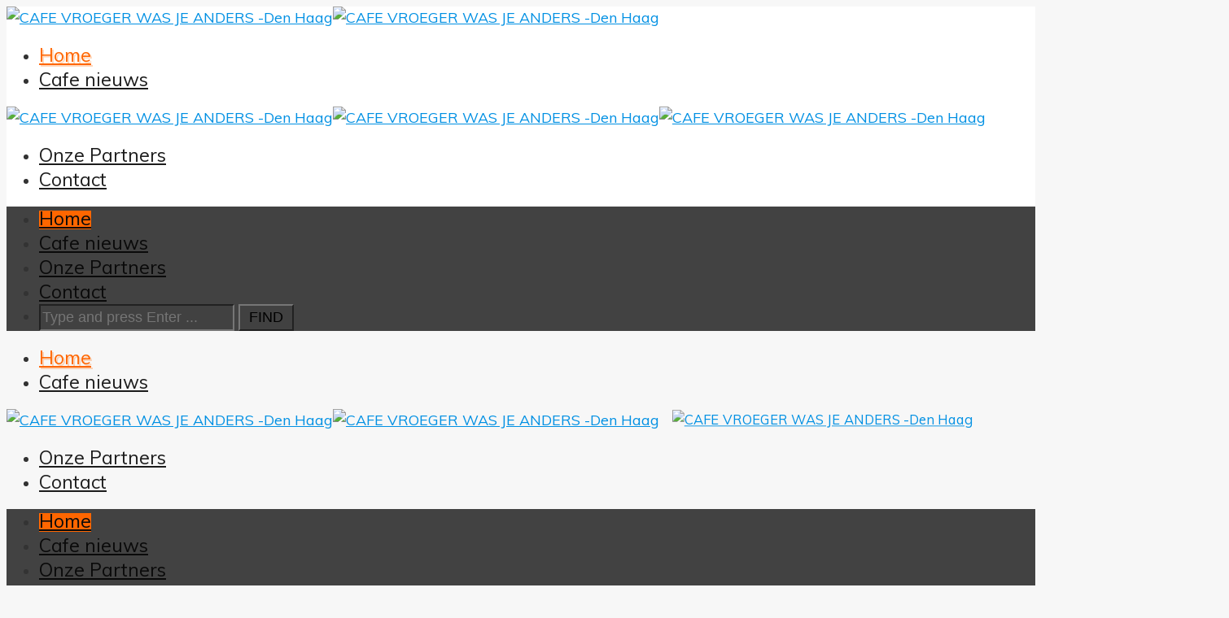

--- FILE ---
content_type: text/html; charset=UTF-8
request_url: https://cafe-vroegerwasjeanders.nl/
body_size: 52030
content:
<!DOCTYPE html><html lang="nl"><head><meta charset="UTF-8"><meta name="viewport" content="width=device-width, initial-scale=1, maximum-scale=1"><meta name="format-detection" content="telephone=no"><link rel="profile" href="http://gmpg.org/xfn/11"><title>Cafe Vroeger Was Je Anders -  Feestcafe Den Haag</title><meta name="dc.title" content="Cafe Vroeger Was Je Anders -  Feestcafe Den Haag" /><meta name="dc.description" content="Zeer populair in het uitgaansleven van Den Haag, Een bruin café met veel hollandse muziek, waar je gezellig kan borrelen.
" /><meta name="dc.relation" content="https://cafe-vroegerwasjeanders.nl/" /><meta name="dc.source" content="https://cafe-vroegerwasjeanders.nl/" /><meta name="dc.language" content="nl_NL" /><meta name="description" content="Zeer populair in het uitgaansleven van Den Haag, Een bruin café met veel hollandse muziek, waar je gezellig kan borrelen.
" /><meta name="robots" content="index, follow" /><meta name="googlebot" content="index, follow, max-snippet:-1, max-image-preview:large, max-video-preview:-1" /><meta name="bingbot" content="index, follow, max-snippet:-1, max-image-preview:large, max-video-preview:-1" /><link rel="canonical" href="https://cafe-vroegerwasjeanders.nl/" /><meta property="og:url" content="https://cafe-vroegerwasjeanders.nl/" /><meta property="og:site_name" content="Cafe Vroeger Was Je Anders" /><meta property="og:locale" content="nl_NL" /><meta property="og:type" content="website" /><meta property="og:title" content="Cafe Vroeger Was Je Anders -  Feestcafe Den Haag" /><meta property="og:description" content="Een bruin café met veel hollandse muziek, waar je gezellig kan borrelen." /><meta name="twitter:card" content="summary" /><meta name="twitter:title" content="Cafe Vroeger Was Je Anders -  Feestcafe Den Haag" /><meta name="twitter:description" content="Zeer populair in het uitgaansleven van Den Haag, Een bruin café met veel hollandse muziek, waar je gezellig kan borrelen.
" /><link rel='dns-prefetch' href='//www.googletagmanager.com' /><link rel='dns-prefetch' href='//fonts.googleapis.com' /><link rel="alternate" type="application/rss+xml" title="Cafe Vroeger Was Je Anders &raquo; feed" href="https://cafe-vroegerwasjeanders.nl/feed/" /> <script type="application/ld+json">{"@context":"https:\/\/schema.org","@type":"Organization","name":"Caf\u00e9 Vroeger was je anders","url":"https:\/\/cafe-vroegerwasjeanders.nl","logo":"https:\/\/cafe-vroegerwasjeanders.nl\/foto\/2022\/11\/CAFE-VROEGER-WAS-JE-ANDERS-pub.png","sameAs":["https:\/\/m.facebook.com\/people\/Cafe-vroeger-was-je-anders\/100057227179605\/"],"contactPoint":[{"@type":"ContactPoint","telephone":"+31 6 47499450","contactType":"customer support"}]}</script> <meta name="google" content="nositelinkssearchbox" /><link data-optimized="1" rel='stylesheet' id='wp-block-library-css' href='https://cafe-vroegerwasjeanders.nl/machine/litespeed/css/0035e33bcd2a9f884a7a38e107846793.css' type='text/css' media='all' /><style id='joinchat-button-style-inline-css' type='text/css'>.wp-block-joinchat-button{border:none!important;text-align:center}.wp-block-joinchat-button figure{display:table;margin:0 auto;padding:0}.wp-block-joinchat-button figcaption{font:normal normal 400 .6em/2em var(--wp--preset--font-family--system-font,sans-serif);margin:0;padding:0}.wp-block-joinchat-button .joinchat-button__qr{background-color:#fff;border:6px solid #25d366;border-radius:30px;box-sizing:content-box;display:block;height:200px;margin:auto;overflow:hidden;padding:10px;width:200px}.wp-block-joinchat-button .joinchat-button__qr canvas,.wp-block-joinchat-button .joinchat-button__qr img{display:block;margin:auto}.wp-block-joinchat-button .joinchat-button__link{align-items:center;background-color:#25d366;border:6px solid #25d366;border-radius:30px;display:inline-flex;flex-flow:row nowrap;justify-content:center;line-height:1.25em;margin:0 auto;text-decoration:none}.wp-block-joinchat-button .joinchat-button__link:before{background:transparent var(--joinchat-ico) no-repeat center;background-size:100%;content:"";display:block;height:1.5em;margin:-.75em .75em -.75em 0;width:1.5em}.wp-block-joinchat-button figure+.joinchat-button__link{margin-top:10px}@media (orientation:landscape)and (min-height:481px),(orientation:portrait)and (min-width:481px){.wp-block-joinchat-button.joinchat-button--qr-only figure+.joinchat-button__link{display:none}}@media (max-width:480px),(orientation:landscape)and (max-height:480px){.wp-block-joinchat-button figure{display:none}}</style><style id='wpseopress-local-business-style-inline-css' type='text/css'>span.wp-block-wpseopress-local-business-field{margin-right:8px}</style><link data-optimized="1" rel='stylesheet' id='classic-theme-styles-css' href='https://cafe-vroegerwasjeanders.nl/machine/litespeed/css/8f494cfd802adb06abdeb48dcc38ac0c.css' type='text/css' media='all' /><style id='global-styles-inline-css' type='text/css'>body{--wp--preset--color--black: #000000;--wp--preset--color--cyan-bluish-gray: #abb8c3;--wp--preset--color--white: #ffffff;--wp--preset--color--pale-pink: #f78da7;--wp--preset--color--vivid-red: #cf2e2e;--wp--preset--color--luminous-vivid-orange: #ff6900;--wp--preset--color--luminous-vivid-amber: #fcb900;--wp--preset--color--light-green-cyan: #7bdcb5;--wp--preset--color--vivid-green-cyan: #00d084;--wp--preset--color--pale-cyan-blue: #8ed1fc;--wp--preset--color--vivid-cyan-blue: #0693e3;--wp--preset--color--vivid-purple: #9b51e0;--wp--preset--gradient--vivid-cyan-blue-to-vivid-purple: linear-gradient(135deg,rgba(6,147,227,1) 0%,rgb(155,81,224) 100%);--wp--preset--gradient--light-green-cyan-to-vivid-green-cyan: linear-gradient(135deg,rgb(122,220,180) 0%,rgb(0,208,130) 100%);--wp--preset--gradient--luminous-vivid-amber-to-luminous-vivid-orange: linear-gradient(135deg,rgba(252,185,0,1) 0%,rgba(255,105,0,1) 100%);--wp--preset--gradient--luminous-vivid-orange-to-vivid-red: linear-gradient(135deg,rgba(255,105,0,1) 0%,rgb(207,46,46) 100%);--wp--preset--gradient--very-light-gray-to-cyan-bluish-gray: linear-gradient(135deg,rgb(238,238,238) 0%,rgb(169,184,195) 100%);--wp--preset--gradient--cool-to-warm-spectrum: linear-gradient(135deg,rgb(74,234,220) 0%,rgb(151,120,209) 20%,rgb(207,42,186) 40%,rgb(238,44,130) 60%,rgb(251,105,98) 80%,rgb(254,248,76) 100%);--wp--preset--gradient--blush-light-purple: linear-gradient(135deg,rgb(255,206,236) 0%,rgb(152,150,240) 100%);--wp--preset--gradient--blush-bordeaux: linear-gradient(135deg,rgb(254,205,165) 0%,rgb(254,45,45) 50%,rgb(107,0,62) 100%);--wp--preset--gradient--luminous-dusk: linear-gradient(135deg,rgb(255,203,112) 0%,rgb(199,81,192) 50%,rgb(65,88,208) 100%);--wp--preset--gradient--pale-ocean: linear-gradient(135deg,rgb(255,245,203) 0%,rgb(182,227,212) 50%,rgb(51,167,181) 100%);--wp--preset--gradient--electric-grass: linear-gradient(135deg,rgb(202,248,128) 0%,rgb(113,206,126) 100%);--wp--preset--gradient--midnight: linear-gradient(135deg,rgb(2,3,129) 0%,rgb(40,116,252) 100%);--wp--preset--duotone--dark-grayscale: url('#wp-duotone-dark-grayscale');--wp--preset--duotone--grayscale: url('#wp-duotone-grayscale');--wp--preset--duotone--purple-yellow: url('#wp-duotone-purple-yellow');--wp--preset--duotone--blue-red: url('#wp-duotone-blue-red');--wp--preset--duotone--midnight: url('#wp-duotone-midnight');--wp--preset--duotone--magenta-yellow: url('#wp-duotone-magenta-yellow');--wp--preset--duotone--purple-green: url('#wp-duotone-purple-green');--wp--preset--duotone--blue-orange: url('#wp-duotone-blue-orange');--wp--preset--font-size--small: 13px;--wp--preset--font-size--medium: 20px;--wp--preset--font-size--large: 36px;--wp--preset--font-size--x-large: 42px;--wp--preset--spacing--20: 0.44rem;--wp--preset--spacing--30: 0.67rem;--wp--preset--spacing--40: 1rem;--wp--preset--spacing--50: 1.5rem;--wp--preset--spacing--60: 2.25rem;--wp--preset--spacing--70: 3.38rem;--wp--preset--spacing--80: 5.06rem;}:where(.is-layout-flex){gap: 0.5em;}body .is-layout-flow > .alignleft{float: left;margin-inline-start: 0;margin-inline-end: 2em;}body .is-layout-flow > .alignright{float: right;margin-inline-start: 2em;margin-inline-end: 0;}body .is-layout-flow > .aligncenter{margin-left: auto !important;margin-right: auto !important;}body .is-layout-constrained > .alignleft{float: left;margin-inline-start: 0;margin-inline-end: 2em;}body .is-layout-constrained > .alignright{float: right;margin-inline-start: 2em;margin-inline-end: 0;}body .is-layout-constrained > .aligncenter{margin-left: auto !important;margin-right: auto !important;}body .is-layout-constrained > :where(:not(.alignleft):not(.alignright):not(.alignfull)){max-width: var(--wp--style--global--content-size);margin-left: auto !important;margin-right: auto !important;}body .is-layout-constrained > .alignwide{max-width: var(--wp--style--global--wide-size);}body .is-layout-flex{display: flex;}body .is-layout-flex{flex-wrap: wrap;align-items: center;}body .is-layout-flex > *{margin: 0;}:where(.wp-block-columns.is-layout-flex){gap: 2em;}.has-black-color{color: var(--wp--preset--color--black) !important;}.has-cyan-bluish-gray-color{color: var(--wp--preset--color--cyan-bluish-gray) !important;}.has-white-color{color: var(--wp--preset--color--white) !important;}.has-pale-pink-color{color: var(--wp--preset--color--pale-pink) !important;}.has-vivid-red-color{color: var(--wp--preset--color--vivid-red) !important;}.has-luminous-vivid-orange-color{color: var(--wp--preset--color--luminous-vivid-orange) !important;}.has-luminous-vivid-amber-color{color: var(--wp--preset--color--luminous-vivid-amber) !important;}.has-light-green-cyan-color{color: var(--wp--preset--color--light-green-cyan) !important;}.has-vivid-green-cyan-color{color: var(--wp--preset--color--vivid-green-cyan) !important;}.has-pale-cyan-blue-color{color: var(--wp--preset--color--pale-cyan-blue) !important;}.has-vivid-cyan-blue-color{color: var(--wp--preset--color--vivid-cyan-blue) !important;}.has-vivid-purple-color{color: var(--wp--preset--color--vivid-purple) !important;}.has-black-background-color{background-color: var(--wp--preset--color--black) !important;}.has-cyan-bluish-gray-background-color{background-color: var(--wp--preset--color--cyan-bluish-gray) !important;}.has-white-background-color{background-color: var(--wp--preset--color--white) !important;}.has-pale-pink-background-color{background-color: var(--wp--preset--color--pale-pink) !important;}.has-vivid-red-background-color{background-color: var(--wp--preset--color--vivid-red) !important;}.has-luminous-vivid-orange-background-color{background-color: var(--wp--preset--color--luminous-vivid-orange) !important;}.has-luminous-vivid-amber-background-color{background-color: var(--wp--preset--color--luminous-vivid-amber) !important;}.has-light-green-cyan-background-color{background-color: var(--wp--preset--color--light-green-cyan) !important;}.has-vivid-green-cyan-background-color{background-color: var(--wp--preset--color--vivid-green-cyan) !important;}.has-pale-cyan-blue-background-color{background-color: var(--wp--preset--color--pale-cyan-blue) !important;}.has-vivid-cyan-blue-background-color{background-color: var(--wp--preset--color--vivid-cyan-blue) !important;}.has-vivid-purple-background-color{background-color: var(--wp--preset--color--vivid-purple) !important;}.has-black-border-color{border-color: var(--wp--preset--color--black) !important;}.has-cyan-bluish-gray-border-color{border-color: var(--wp--preset--color--cyan-bluish-gray) !important;}.has-white-border-color{border-color: var(--wp--preset--color--white) !important;}.has-pale-pink-border-color{border-color: var(--wp--preset--color--pale-pink) !important;}.has-vivid-red-border-color{border-color: var(--wp--preset--color--vivid-red) !important;}.has-luminous-vivid-orange-border-color{border-color: var(--wp--preset--color--luminous-vivid-orange) !important;}.has-luminous-vivid-amber-border-color{border-color: var(--wp--preset--color--luminous-vivid-amber) !important;}.has-light-green-cyan-border-color{border-color: var(--wp--preset--color--light-green-cyan) !important;}.has-vivid-green-cyan-border-color{border-color: var(--wp--preset--color--vivid-green-cyan) !important;}.has-pale-cyan-blue-border-color{border-color: var(--wp--preset--color--pale-cyan-blue) !important;}.has-vivid-cyan-blue-border-color{border-color: var(--wp--preset--color--vivid-cyan-blue) !important;}.has-vivid-purple-border-color{border-color: var(--wp--preset--color--vivid-purple) !important;}.has-vivid-cyan-blue-to-vivid-purple-gradient-background{background: var(--wp--preset--gradient--vivid-cyan-blue-to-vivid-purple) !important;}.has-light-green-cyan-to-vivid-green-cyan-gradient-background{background: var(--wp--preset--gradient--light-green-cyan-to-vivid-green-cyan) !important;}.has-luminous-vivid-amber-to-luminous-vivid-orange-gradient-background{background: var(--wp--preset--gradient--luminous-vivid-amber-to-luminous-vivid-orange) !important;}.has-luminous-vivid-orange-to-vivid-red-gradient-background{background: var(--wp--preset--gradient--luminous-vivid-orange-to-vivid-red) !important;}.has-very-light-gray-to-cyan-bluish-gray-gradient-background{background: var(--wp--preset--gradient--very-light-gray-to-cyan-bluish-gray) !important;}.has-cool-to-warm-spectrum-gradient-background{background: var(--wp--preset--gradient--cool-to-warm-spectrum) !important;}.has-blush-light-purple-gradient-background{background: var(--wp--preset--gradient--blush-light-purple) !important;}.has-blush-bordeaux-gradient-background{background: var(--wp--preset--gradient--blush-bordeaux) !important;}.has-luminous-dusk-gradient-background{background: var(--wp--preset--gradient--luminous-dusk) !important;}.has-pale-ocean-gradient-background{background: var(--wp--preset--gradient--pale-ocean) !important;}.has-electric-grass-gradient-background{background: var(--wp--preset--gradient--electric-grass) !important;}.has-midnight-gradient-background{background: var(--wp--preset--gradient--midnight) !important;}.has-small-font-size{font-size: var(--wp--preset--font-size--small) !important;}.has-medium-font-size{font-size: var(--wp--preset--font-size--medium) !important;}.has-large-font-size{font-size: var(--wp--preset--font-size--large) !important;}.has-x-large-font-size{font-size: var(--wp--preset--font-size--x-large) !important;}
.wp-block-navigation a:where(:not(.wp-element-button)){color: inherit;}
:where(.wp-block-columns.is-layout-flex){gap: 2em;}
.wp-block-pullquote{font-size: 1.5em;line-height: 1.6;}</style><link data-optimized="1" rel='stylesheet' id='cws_front_css-css' href='https://cafe-vroegerwasjeanders.nl/machine/litespeed/css/6ba4e0a79e6a9e648f44b6d8a473cc27.css' type='text/css' media='all' /><link data-optimized="1" rel='stylesheet' id='cwssvgi-f-css-css' href='https://cafe-vroegerwasjeanders.nl/machine/litespeed/css/2a01fa3d0706a7c095f2c6794ffb7f47.css' type='text/css' media='all' /><link data-optimized="1" rel='stylesheet' id='cff-css' href='https://cafe-vroegerwasjeanders.nl/machine/litespeed/css/86aa02cdba6b70b7bf503b9bcd3eb7b8.css' type='text/css' media='all' /><link rel='stylesheet' id='-css' href='//fonts.googleapis.com/css?family=Muli%3A300%2Cregular%2C700%7CMuli%3A600%7CMuli%3A600%7CSatisfy%3Aregular&#038;subset=latin' type='text/css' media='all' /><link data-optimized="1" rel='stylesheet' id='reset-css' href='https://cafe-vroegerwasjeanders.nl/machine/litespeed/css/2fcded1d7d54d7a8bc3affdf54c7855f.css' type='text/css' media='all' /><link data-optimized="1" rel='stylesheet' id='layout-css' href='https://cafe-vroegerwasjeanders.nl/machine/litespeed/css/b7ff71cf8cff93b98fdc1665fa722590.css' type='text/css' media='all' /><link data-optimized="1" rel='stylesheet' id='cws_font_awesome-css' href='https://cafe-vroegerwasjeanders.nl/machine/litespeed/css/103435572cdb9e931c85987d267163e9.css' type='text/css' media='all' /><link data-optimized="1" rel='stylesheet' id='fancybox-css' href='https://cafe-vroegerwasjeanders.nl/machine/litespeed/css/67b6dd14b0e93318226dc73ff5bece1b.css' type='text/css' media='all' /><link data-optimized="1" rel='stylesheet' id='select2_init-css' href='https://cafe-vroegerwasjeanders.nl/machine/litespeed/css/075bdb826a7c27f3679d9204f641b96f.css' type='text/css' media='all' /><link data-optimized="1" rel='stylesheet' id='animate-css' href='https://cafe-vroegerwasjeanders.nl/machine/litespeed/css/7a4cf090bc9cd45078f2982e6a28a673.css' type='text/css' media='all' /><style id='empty-inline-css' type='text/css'>.main-menu .menu-item a,
				.main-menu .menu-item .cws_megamenu_item_title,
				.main-menu .cws_megamenu_item .widgettitle
				{
					font-family:Muli;color:#0a0a0a;font-size:23px;line-height:initial;;
				}
			
				.main-nav-container .mini-cart .woo_icon,
				.main-nav-container .search_menu:before
				{
					color: #0a0a0a;
				}
			
				.mobile_menu_hamburger span,
				.side_panel_icon span
				{
					background-color: #0a0a0a;
				}
			
					.main-menu > .menu-item > a,
					.main-menu > .menu-item > .cws_megamenu_item_title
					{
						color: #1c1c1c;
					}
				
					.main-nav-container .mini-cart .woo_icon,
					.main-nav-container .search_menu:before
					{
						color: #1c1c1c;
					}
				
					.mobile_menu_hamburger span,
					.side_panel_icon span
					{
						background-color: #1c1c1c;
					}
				
					.main-menu > .menu-item:hover > a,
					.main-menu > .menu-item.current_page_item > a,
					.main-menu > .menu-item.current_page_ancestor > a,
					.main-menu > .menu-item.current-menu-item > a,
					.main-menu > .menu-item.current-menu-item > .cws_megamenu_item_title,
					.main-menu > .menu-item:hover > .cws_megamenu_item_title
					{
						color: #ff6600;
					}
				
					.main-menu > .menu-item:hover > a,
					.main-menu > .menu-item.current_page_item > a,
					.main-menu > .menu-item.current_page_ancestor > a,
					.main-menu > .menu-item.current-menu-item > a,
					.main-menu > .menu-item.current-menu-item > .cws_megamenu_item_title,
					.main-menu > .menu-item:hover > .cws_megamenu_item_title
					{
						filter: drop-shadow(2px 2px 0px rgba(255,102,0,0.27));
					}
				
					.main-nav-container .mini-cart .woo_icon:hover,
					.main-nav-container .search_menu:hover:before
					{
						color: #ff6600;
					}
				
					.side_panel_icon:hover span
					{
						background-color: #ff6600;
					}
				
			.news .ce_title a.link_post,
			.cws_portfolio_items .post_info.outside .title_part a,
			.gallery-icon + .gallery-caption,
			.vc_general.vc_tta.vc_tta-tabs .vc_tta-tab .vc_tta-title-text,
			.cta_subtitle,
			.cta_title,
			.cta_desc_subtitle,
			.tribe-nav-label,
			.cta_offer + .cta_banner .cws_vc_shortcode_cta_banner .cws_vc_shortcode_banner_title,
			.cta_offer + .cta_banner .cws_vc_shortcode_cta_banner .cws_vc_shortcode_banner_price,
			.cta_offer + .cta_banner .cws_vc_shortcode_cta_banner .cws_vc_shortcode_banner_desc,
			.cws_vc_shortcode_pricing_plan .pricing_plan_price .price,
			form.wpcf7-form > div:not(.wpcf7-response-output)>p,
			.page_title .page_excerpt, 
			.page_content > main .grid_row.cws_tribe_events #tribe-bar-form label,
			form.wpcf7-form > div:not(.wpcf7-response-output)>label,
			#tribe-events-footer .tribe-events-sub-nav .tribe-events-nav-next a, #tribe-events-header .tribe-events-sub-nav .tribe-events-nav-next a,
			#tribe-events-footer .tribe-events-sub-nav li a, #tribe-events-header .tribe-events-sub-nav li a,
			blockquote,
			.cws_service_extra_button,
			.cws_service_item .cws_service_title,
			.cws_staff_post .cws_staff_post_terms,
			blockquote,
			.nav_post_links,
			.comment_info_header .comment-meta .author-name,
			.comments-area .comment_list .comment-reply-link,
			.cws-widget .about_me .user_position,
			.cws-widget .recentcomments,
			.cws_vc_shortcode_pb .cws_vc_shortcode_pb_title,
			.widget_shopping_cart_content .buttons .button,
			.price .amount,
			.cws_portfolio_nav li a,
			.cws_staff_nav li a,
			.tribe_events_nav  li a,
			.cws_classes_nav li a,
			.vc_tta.vc_general.vc_tta-accordion .vc_tta-panel-title > a > .vc_tta-title-text,
			.cws_custom_button,
			.vc_pie_chart .vc_pie_chart_value,
			.vintwood_banner .banner_wrapper .banner_offer,
			.pagination .page_links > *,
			.news .item .post_media .inline_date,
			.news.single .grid .item .single_post_meta .post_tags a,
			.news.single .grid .item .single_post_meta .post_category a,
			.dropcap,
			ul.products li.product .add_to_cart_button, ul.products li.product .added_to_cart,
			.comments-area .comment-respond .comment-form .form-submit input,
			.button:not(.add_to_cart_button),
			.add_large_button,
			table.shop_table.cart .cart_item .product-name a,
			input.cws_submit,
			.cws-widget ul.menu li .cws_megamenu_item_title,
			.cws-widget ul li a,
			.cws-widget #wp-calendar caption,
			.widget-cws-banner .banner_desc,
			.cws-widget .tagcloud a,
			.mini-cart .cart_list li > a,
			.cws-widget .post_item .post_title a,
			.cws_info_wrapper .cws_info_title,
			.header_logo_part,
			.cws-widget .recentcomments .comment-author-link > a,
			.date-content span:first-child,
			.single .cws_img_navigation.carousel_nav_panel span,
			.search .news .ce_title a
			{
			font-family: Muli;
			}
			.ce_title, figcaption .title_info h3, .vintwood-new-layout .cws-widget .widget-title,.woo_product_post_title.posts_grid_post_title, .comments-area .comment-reply-title,
			.woocommerce div[class^="post-"] h1.product_title.entry-title, .page_title.customized .title h1, .bg_page_header .title h1, .slash-icon, .widgettitle, .page_title .title
			{
				font-family:Muli;color:#1e0909;font-size:180px;line-height:initial;
			}
			.testimonial .author figcaption,
			.testimonial .quote .quote_link:hover,
			.pagination a,
			.widget-title,
			.ce_toggle.alt .accordion_title:hover,
			.pricing_table_column .price_section,
			.comments-area .comments_title,
			.comments-area .comment-meta,
			.comments-area .comment-reply-title,
			.comments-area .comment-respond .comment-form input:not([type='submit']),
			.comments-area .comment-respond .comment-form textarea,
			.benefits_container .cws_textwidget_content .link a:hover,
			.cws_portfolio_fw .title,
			.cws_portfolio_fw .cats a:hover,
			.msg_404,
			.cws_portfolio_items .post_info.outside .title_part a,
			.nav_post_links .sub_title,
			blockquote
			{
			color:#1e0909;
			}
			h1, h2, h3, h4, h5, h6
			{
			font-family: Muli;
			color: #1e0909;
			}
			.item .post_title a,
			.news .ce_title a,
			.news .ce_title a:hover
			{
			color: #1e0909;
			}
			.page_title .title h1
			{
			font-size: 110px;
			}
			.posts_grid.cws_portfolio_posts_grid h2.widgettitle
			{
			font-size:180px;
			}
		body
		{
		font-family:Muli;color:#333333;font-size:18px;line-height:27px;
		}
		.news .ce_title a,
		.tribe-this-week-events-widget .tribe-this-week-widget-horizontal .entry-title,.tribe-this-week-events-widget  .tribe-this-week-widget-horizontal .entry-title a,
		form.wpcf7-form > div:not(.wpcf7-response-output)>p span,
		form.wpcf7-form > div:not(.wpcf7-response-output)>label span,
		.tribe-events-schedule h2,
		.vintwood-new-layout .tooltipster-light .tooltipster-content,
		.cws-widget .recentcomments a
		{
		font-family:Muli;
		}
		.cws-widget ul li>a,
		.comments-area .comments_nav.carousel_nav_panel a,
		.cws_img_navigation.carousel_nav_panel a,
		.cws_portfolio_fw .cats a,
		.cws_portfolio .categories a,
		.row_bg .ce_accordion.alt .accordion_title,
		.row_bg .ce_toggle .accordion_title,
		.mini-cart .woo_mini_cart,
		.thumb_staff_posts_title a,
		.tribe-this-week-widget-wrapper .tribe-this-week-widget-day .duration, .tribe-this-week-widget-wrapper .tribe-this-week-widget-day .tribe-venue,
		.thumb_staff_posts_title,
		#mc_embed_signup input,
		.mc4wp-form .mc4wp-form-fields input,
		form.wpcf7-form > div:not(.wpcf7-response-output) .select2-selection--single .select2-selection__rendered,.cws-widget #wp-calendar tbody td a:hover,
		.tribe-mini-calendar .tribe-events-has-events div[id*="daynum-"] a:hover,
		form.wpcf7-form > div:not(.wpcf7-response-output) .select2-selection--single .select2-selection__arrow b,
		.vc_general.vc_tta.vc_tta-tabs .vc_tta-tabs-list .vc_tta-tab, .tabs.wc-tabs li,
		#tribe-events-content .tribe-events-calendar div[id*=tribe-events-event-] h3.tribe-events-month-event-title,
		.tribe-events-calendar td.tribe-events-past div[id*=tribe-events-daynum-],
		.tribe-events-calendar td.tribe-events-present div[id*=tribe-events-daynum-],
		.tribe-events-calendar td.tribe-events-past div[id*=tribe-events-daynum-]>a,
		#tribe-events-content .tribe-events-calendar div[id*=tribe-events-event-] h3.tribe-events-month-event-title a,
		.tribe-events-calendar td div[id*=tribe-events-daynum-] > a,
		.posts_grid .portfolio_item_post.under_img .cws_portfolio_posts_grid_post_content
		{
		color:#333333;
		}
		.mini-cart .woo_mini_cart,
		body input, body  textarea, body select
		{
		font-size:18px;
		}
		body input,
		body textarea,
		.cws_textmodule .cws_textmodule_icon,
		.cws_textmodule_content p
		{
		line-height:27px;
		}
		.cws-widget ul li > a span.post_count:before{
			background-color: #333333;
		}
		
		abbr
		{
		border-bottom-color:#333333;
		}
		.dropcap
		{
		font-size:54px;
		line-height:81px;
		} .top_bar_box_content_wrapper, .page_title .bread-crumbs span, .page_title .bread-crumbs a, .page_title .bread-crumbs, .cws_textmodule_banner, .cws_pricing_plan.highlighted .pricing_title:before, .cws_portfolio_post_terms, .pricing_plan_price .main_price_part, .posts_grid .item a.category-block span.category-label, .item.cws_staff_post .cws_staff_post_info .cws_staff_post_terms, .woo_banner_wrapper .woo_banner .woo_banner_text, .cws-widget ul li > a span.post_count, .cws_categories_widget .category-block .category-label, .cws-widget.widget-cws-recent-posts .post_item .post_cat, .cws_vc_shortcode_milestone_desc, .cws_vc_shortcode_pb .pb_bar_title{ font-family:Satisfy; } /*==========================================================================================
=================================== THEME COLOR 1 ==========================================
==========================================================================================*/
.news .button_cont a:hover,
.news .btn-read-more a:before,
.news .post_post.format-quote .quote_wrap:after,
.news .comments_link>a:hover,
.comments_link i,
.cws_service_item .cws_service_icon,
ul.bullets-list li:before,
.news.single .item > .post_meta .social_share a:hover,
.post_meta .social_share a:hover,
.tribe-this-week-events-widget .tribe-this-week-widget-horizontal .entry-title,
.tribe-this-week-events-widget  .tribe-this-week-widget-horizontal .entry-title a,
.widgettitle .divider,
div.search_wrapper:before,
#mc_embed_signup .mc-field-group ~ .clear input:hover,
.cws-widget .woocommerce-product-search .screen-reader-text:before,
.cws-widget .cws_social_links .cws_social_link,
table.shop_table.woocommerce-checkout-review-order-table>tfoot .order-total td,
table.shop_table.woocommerce-checkout-review-order-table>tfoot .order-total th,
.post_post_info > .post_meta .social_share a:hover,
#tribe-events-content .tribe-event-duration:before,
#tribe-events-footer .tribe-events-sub-nav li a, #tribe-events-header .tribe-events-sub-nav li a,
#tribe-events-content .tribe-event-duration:hover:before,
#tribe-events-footer .tribe-events-sub-nav li a:hover, 
#tribe-events-header .tribe-events-sub-nav li a:hover, 
#tribe-events-footer .tribe-events-sub-nav .tribe-events-nav-next a:hover,
#tribe-events-header .tribe-events-sub-nav .tribe-events-nav-next a:hover,
#tribe-events-footer .tribe-events-sub-nav .tribe-events-nav-next a, #tribe-events-header .tribe-events-sub-nav .tribe-events-nav-next a,
.cws_staff_nav li a.active .title_nav_staff,
.item .post_bottom_wrapper .post_categories i,
.news .btn-read-more a,
.cws_staff_posts_grid .widget_header .carousel_nav span:hover,
.single_classes .carousel_nav span:hover,
.single_portfolio .carousel_nav span:hover,
.slash-icon,
.testimonial .testimonial_quote_icon,
.bg_page_header .bread-crumbs a:hover,
.product_list_widget li .quantity > span,
div.product .comment-text .meta strong,
.page_content.search_results .search-submit:hover,
.news .item .post_categories .post_tags .post_terms,
.menu_box .header_logo_part .logo_extra_info p,
.menu_box .header_logo_part .logo_extra_info a,
.news.posts_grid_special .item .post_title a,
.news.posts_grid_special .item .post_top_wrapper .inline_date a,
.cws-widget ul li:before,
.cws-widget .post_item .post_title a,
.cws-widget .recentcomments,
.cws_vc_shortcode_pb .cws_vc_shortcode_pb_title,
.tabs.wc-tabs > li > a,
#main .cws-widget .widget-title .inherit-wt,
.cws_portfolio_nav li a,
.cws_staff_nav li a,
.tribe_events_nav  li a,
.cws_classes_nav li a,
.cws-widget #wp-calendar tbody,
.vc_tta.vc_general.vc_tta-accordion .vc_tta-panel-title > a > .vc_tta-title-text,
.cws_custom_select:before,
a,
ul.dot_style2 li:before,
.cws-widget .menu .menu-item:hover>.opener,
.cws-widget .menu .menu-item.current-menu-ancestor>.opener,
.cws-widget .menu .menu-item.current-menu-item>.opener,
.news .post_info_part .post_info .comments_link a:hover,
.news .more-link,
.cws_ourteam.single .social_links a:hover,
.news.single .post_categories span a:hover,
.news.single .post_tags span a:hover,
.news .post_categories>a:hover,
.news .media_part > .link span:hover,
.testimonial .quote .quote_link,
.pagination_load_more a:hover,
.cws_button.alt,
input[type='submit'].alt,
.parent_archive .widget_archive_opener:hover,
.select2-drop .select2-results .select2-highlighted,
.ce_toggle .accordion_title:hover,
.ce_toggle.alt .accordion_title,
.cws_milestone,
.cws_fa.alt,
a.icon_link:hover .cws_fa,
.benefits_container .cws_textwidget_content .link a,
.ce_title a:hover,
.ce_accordion .active .accordion_title .accordion_icon.custom,
.ce_toggle .active .accordion_title .accordion_icon.custom,
.ce_accordion .active .accordion_title .accordion_angle,
.ce_toggle .active .accordion_title .accordion_angle,
.ce_accordion .accordion_title:hover .accordion_icon.custom,
.ce_toggle .accordion_title:hover .accordion_icon.custom,
.ce_accordion .accordion_title:hover .accordion_angle,
.ce_toggle .accordion_title:hover .accordion_angle,
.ce_accordion .accordion_section.active .accordion_title > span,
.ce_accordion .accordion_title:hover > span,
.cws-widget .cws_tweet .tweet_content:before,
.cws-widget .recentcomments:before,
.cws_callout .icon_section .cws_fa.alt:hover,
.vintwood-new-layout .cws_portfolio_fw .title,
.five_style .accordion_section.active .accordion_title, 
.vintwood-new-layout .cws_img_frame:hover:after, 
.vintwood-new-layout .gallery-icon:hover a:after,
.cws_fa.simple_icon.alt,
a.icon_link:hover .cws_fa.simple_icon.alt,
.pricing_table_column:hover .btn_section .cws_button.alt:hover,
.pricing_table_column.active_table_column .btn_section .cws_button.alt:hover,
.custom_icon_style li>i.list_list,
.news .media_part .pic.link_post .link span:before,
.news .media_part > .testimonial .quote + .author,
aside .cws-widget .cws_tweet:before,
.testimonial .author figcaption span,
.testimonial .quote:after,
.comments-area .comment-meta .author-name + .comment_date:before,
#site_top_panel form.search-form .search-field,
.site_name a:hover,
.date.new_style .date-cont>span.day,
.pic .links > *,
.cws_button:hover,
.cws_button.alt,
.cws_button.read-more,
.scroll_block span.scroll_to_top,
.cws_ourteam .pic:hover .ourteam_alt_content .title_wrap .title,
.ourteam_item_wrapper .ourteam_alt_content .social_links a:hover,
.cws_portfolio_filter.fw_filter a.active,
.cws_portfolio_filter.fw_filter a:hover,
.cws_portfolio_filter.fw_filter a:not(:first-child):before,
.cws_portfolio_fw .cws_portfolio_header .ce_title,
.cws_portfolio.single .title h3,
.gallery .gallery-item:hover .caption,
.site_header .menu-bar:hover,
input[type=checkbox]:checked:before,
input[type=radio]:checked:before,
.cws-widget ul li.rss-block cite,
.tweets_carousel_header .follow_us,
.cws-widget .widget_archive_opener.active,
.cws-widget .opener.active,
.cws_testimonials.single .cws_testimonials_items .title h3,
.scroll_block span.scroll_to_top:hover:after,
p > i,
.news .comments_link>a:hover,
.cws_portfolio_items .item .desc_part .categories a:hover,
.cws-widget .about_me .user_name,
#site_top_panel .side_panel_icon:hover,
body.side_panel_show .side_panel_icon,
.woo_panel .gridlist-toggle a.active:before,
.woo_panel .gridlist-toggle a:hover:before,
.site_header .search_menu_cont .search_back_button:hover,
.header_container .menu_left_icons a:hover,
.header_container .menu_right_icons a:hover,
#site_top_panel.active_social .social-btn-open,
#site_top_panel .social-btn-open:hover,
#site_top_panel .lang_bar:hover a.lang_sel_sel,
.news .post_category a,
.info span.post_author a:hover,
.decent-comments .comment .comment-body:hover,
.category-images .grid .item .category-wrapper .category-label-wrapper .category-label,
.news .media_part .carousel_nav.prev span,
.news .media_part .carousel_nav.next span,
.cws_portfolio_items .post_info.outside .title_part a:hover,
.header_zone #site_top_panel .side_panel_icon:hover,
ol li:before,
.tribe_events_posts_grid .date_thumb div,
.cws-widget .cws_social_links .cws_social_link:nth-child(2n),
.post_excerpt.single_posts_classes,
.under_img .cws_portfolio_post_terms a,
.shop_table.cart input[name="update_cart"]:hover,
.woocommerce .cart-collaterals .wc-proceed-to-checkout a:hover,
.scroll_block span.scroll_to_top:before,
.cws_button:hover,
.cws_button.pink:hover,
.tribe-events-list-event-date div,
div.product #reviews #review_form #commentform .form-submit .submit:hover,
.tribe-events-list .tribe-events-read-more:hover,
.content_ajax .cws_portfolio_post_terms a,
.posts_grid  > .cws_vc_shortcode_load_more:hover,
.posts_grid .aligning_more .cws_vc_shortcode_load_more:hover,
.page_content > main .grid_row.cws_tribe_events #tribe-bar-form .tribe-bar-submit input[type=submit]:hover,
.news .item .inline_date,
.news div.post_category a:hover,
.news div.post_tags a:hover,
.news .more-link:hover,
.sl-wrapper a:hover,
.comments-area .comment-reply-title a,
.woo_mini_cart .total>.amount,
.product .summary .woocommerce-product-rating .stock-label,
.vc_toggle .vc_toggle_title > h4,
.vc_tta.vc_general.vc_tta-accordion .vc_tta-panel.vc_active .vc_tta-panel-title > a > *,
.cws_sc_carousel .prev:before,
.cws_sc_carousel .next:before,
.tab_content_classes,
.related_classes.single_classes .tab_content_classes,
.discount_gifts_cards,
.posts_grid.tribe_events_posts_grid .entry-title,
.posts_grid.tribe_events_posts_grid .entry-title a,
.post_meta .social_share a,
.comments_link:hover,
.comments_link:hover i:before,
.news.single .item > .post_meta .social_share a,
.tribe-events-calendar div[id*=tribe-events-event-] h3.tribe-events-month-event-title a,
.tribe-nav-label,
.tribe-this-week-nav-link.nav-next .tribe-nav-label + span:after,
.tribe-this-week-nav-link.nav-previous span:not(.tribe-nav-label):before,
form.wpcf7-form > div:not(.wpcf7-response-output)>p, form.wpcf7-form > div:not(.wpcf7-response-output)>label,
.cws-widget .product_list_widget li > a,
.woocommerce-checkout h3,
.woocommerce-message a, .woocommerce-info a, .woocommerce-error a, .myaccount_user a, .woocommerce-thankyou-order-failed,
table.shop_table.cart .cart_item .product-name a, table.shop_table.cart .cart_item .product-thumbnail a,
#top_panel_woo_minicart, #top_panel_woo_minicart .buttons .button:hover, #top_panel_woo_minicart .buttons .button.checkout:hover, .woocommerce .cart_totals h2, .woocommerce-checkout h3,
.checkout_coupon input[name="apply_coupon"]:hover,
.woocommerce .cart-collaterals .cart_totals .order-total td,
.event-is-recurring:hover,
.tribe-events-schedule h2:hover,
.tribe-events-single ul.tribe-related-events .tribe-related-events-title,
.tribe-events-single ul.tribe-related-events .tribe-related-events-title a,
.tribe-related-event-info:hover,
#tribe-events .tribe-events-button:hover,
#tribe_events_filters_wrapper input[type=submit]:hover
.tribe-events-button:hover, 
.tribe-events-button.tribe-active:hover, 
.tribe-events-button.tribe-inactive:hover, 
.tribe-events-button:hover, 
.tribe-events-list .tribe-event-schedule-details:before,
.tribe-events-list .tribe-events-venue-details:before,
.tribe-events-list-event-title a,
.header_cont .menu-item.current-menu-ancestor .current-menu-ancestor>a,
button:hover,
.cws-widget #wp-calendar th,
.single_portfolio.related_portfolio .posts_grid.cws_portfolio_posts_grid h2.widgettitle .slash-icon,
.cws-widget span.product-title,
.search_icon:hover,
#site_top_panel.show-search .search_icon,
.cws_callout:not(.customized) .cws_button.alt:hover,
.comments-area a#cancel-comment-reply-link,
.comments-area .comment-meta .comment-edit-link:hover,
.cws_portfolio_items .item .desc_part .categories a:hover,
.category-images .grid .item .category-wrapper .category-label-wrapper .category-label:hover,
.news.dark-theme .pic .links a:hover,
.news.gradient-theme .pic .links a:hover,
.cws_portfolio_items .categories a:hover,
.cws_portfolio_fw .cats a:hover,
.news.single .post_categories span a:hover,
.news.single .post_tags span a:hover,
.date_ev_single_classes,
.cws-widget .cws_social_links .cws_social_link:nth-child(3n),
.single_classes .post_date_meta,
.author_info .author_description a.author_link:hover,
.cws_staff_posts_grid .widget_header .carousel_nav span,
.single_classes .carousel_nav span,
.single_portfolio .carousel_nav span,
.cws_pricing_plan .pricing_table_icon,
.vc_general.vc_tta.vc_tta-tabs .vc_tta-tabs-list .vc_tta-tab,
.post_single_post_terms a:hover,
.wrapp_info_staff a:hover,
.cws-widget .product_list_widget.woocommerce-mini-cart.cart_list li > a,
.product .summary form.cart .quantity input,
.vc_tta-tabs .text_content_wrapper ul li:before,
.vc_pie_chart .wpb_heading,
.carousel_nav_panel .next:before,
.carousel_nav_panel .prev:before,
.cws_pricing_plan.highlighted .pricing_title:before,
.news .post_post.format-quote .author_name,
.comments-area .comment-respond .comment-form .form-submit input:hover,
.mini-cart .cart_list li > a,
.single .cws_img_navigation.carousel_nav_panel span
{
	color: rgb(0,144,227);
}

.nav_post_links a
{
    color: rgba(0,144,227, .4);
}

.news .post_post.format-link .post_title a:after,
.news .btn-read-more a:after,
.posts_grid.cws_portfolio_posts_grid .post_wrapper:hover .pic:before,
button,
.vc_toggle .vc_toggle_icon:before, .vc_toggle .vc_toggle_icon:after,
.vc_tta.vc_general.vc_tta-accordion .vc_tta-controls-icon.vc_tta-controls-icon-plus:before, 
.vc_tta.vc_general.vc_tta-accordion .vc_tta-controls-icon.vc_tta-controls-icon-plus:after,
.cws_vc_shortcode_cta,
.cws_vc_shortcode_pricing_plan  .pricing_plan_price_wrapper,
.cta_offer + .cta_banner .cws_vc_shortcode_cta_banner,
.cws_img_frame:before, .gallery-icon a:before,
.post_format_quote_media_wrapper .cws_vc_shortcode_module .quote_bg_c,
.single .news .quote-wrap .quote_bg_c,
.news .button_cont a,
#mc_embed_signup .clear,
#mc_embed_signup .mc-field-group ~ .clear input,
.menu .menu-item.current-menu-item>a:before,
.header_cont .menu-item.current-menu-parent .current-menu-item>a:before,
.banner_404:before,
.portfolio_item_post .side_load .load_bg,
.single_staff_wrapper .post_terms a:hover,
.wpcf7-response-output.wpcf7-mail-sent-ok,
.mc4wp-form .mc4wp-form-fields > p + p,
#tribe-events .tribe-events-button, #tribe-events .tribe-events-button:hover, #tribe_events_filters_wrapper input[type=submit], .tribe-events-button, .tribe-events-button.tribe-active:hover, .tribe-events-button.tribe-inactive, .tribe-events-button:hover,
.tribe-events-calendar td.tribe-events-present div[id*=tribe-events-daynum-],
.page_content > main .grid_row.cws_tribe_events #tribe-events-bar,
.tribe-events-calendar td.tribe-events-present div[id*=tribe-events-daynum-] > a,
.cws-widget .gallery-icon a:before,
.cws-widget .search-form:hover label:before,
.cws_service_item.a-center .cws_service_title:before,
.related_portfolio .carousel_nav .prev,
.related_portfolio .carousel_nav .next,
.cws-widget .search-form input[type='submit'],
.cws-widget .portfolio_item_thumb .pic .hover-effect,
.posts_grid .category_carousel .owl-controls .owl-prev,
.posts_grid .category_carousel .owl-controls .owl-next,
div.product #reviews #review_form #commentform .form-submit .submit,
.woocommerce-message .button,
.cws_button,
.cws_button.alt:hover,
input[type='submit'].alt:hover,
.ce_accordion .accordion_title .accordion_icon:not(.custom):before,
.ce_accordion .accordion_title .accordion_icon:not(.custom):after,
.ce_accordion.third_style .accordion_title .accordion_icon:not(.custom):before, 
.ce_accordion.third_style .accordion_title .accordion_icon:not(.custom):after, 
.ce_toggle.third_style .accordion_title .accordion_icon:not(.custom):before, 
.ce_toggle.third_style .accordion_title .accordion_icon:not(.custom):after,
.ce_accordion.second_style .accordion_title .accordion_icon:not(.custom):before, 
.ce_accordion.second_style .accordion_title .accordion_icon:not(.custom):after, 
.ce_toggle.second_style .accordion_title .accordion_icon:not(.custom):before, 
.ce_toggle.second_style .accordion_title .accordion_icon:not(.custom):after,
.ce_accordion .accordion_section.active  .accordion_title .accordion_icon:not(.custom):before, 
.ce_accordion .accordion_section.active  .accordion_title .accordion_icon:not(.custom):after, 
.ce_toggle .accordion_section.active  .accordion_title .accordion_icon:not(.custom):before, 
.ce_toggle .accordion_section.active  .accordion_title .accordion_icon:not(.custom):after,
.cws_milestone.alt,
.cws_progress_bar .progress,
a.icon_link:hover .cws_fa.alt,
.tp-caption.vintwood-main-slider-layer a:before,
#site_top_panel .cws_social_links .cws_social_link:hover,
#site_top_panel #top_social_links_wrapper .cws_social_links.expanded .cws_social_link:hover,
.copyrights_area .cws_social_links .cws_social_link:hover,
.ce_tabs:not(.border_less) .tab.active,
.cws_callout.alt-style .styling-border,
.vintwood-new-layout .ourteam_item_wrapper .title_wrap + .desc:before,
.vintwood-new-layout .title_wrap + .post_content:before,
.pricing_table_column:hover .btn_section .cws_button.alt,
.pricing_table_column.active_table_column .btn_section .cws_button.alt,
div.wpcf7-response-output,
.ce_accordion.second_style .accordion_section.active .accordion_title,
.ce_toggle.second_style .accordion_section.active .accordion_title,
.ce_accordion.third_style .accordion_title .accordion_angle:before, 
.ce_toggle.third_style .accordion_title .accordion_angle:before,
.ce_accordion.third_style .accordion_title .accordion_angle:after, 
.ce_toggle.third_style .accordion_title .accordion_angle:after,
.ce_accordion.third_style .active .accordion_title,
.ce_toggle.third_style .active .accordion_title,
.ce_accordion.fourth_style .active .accordion_title .accordion_angle:before, 
.ce_toggle.fourth_style .active .accordion_title .accordion_angle:before,
.ce_accordion.fourth_style .active .accordion_title .accordion_angle:after, 
.ce_toggle.fourth_style .active .accordion_title .accordion_angle:after,
.pricing_table_column:hover .price_section .color-overlay,
.cws_callout .fill-callout,
.cws_divider.with-plus:after,
hr.with-plus:after,
ins,
mark,
.cws_ourteam .pic .hover-effect,
table thead,
.scroll_block .scroll_to_top:hover,
.page_footer.instagram_feed #sb_instagram .sbi_follow_btn a,
.cws_vc_shortcode_pricing_plan .pricing_plan_button,
.post_social_links_classes a:hover:after,
.tribe-mini-calendar-wrapper .tribe-mini-calendar th,
.cws-content .tribe-mini-calendar-nav + thead th, .cws-content .tribe-events-calendar thead th,
.tribe-this-week-events-widget .tribe-this-week-widget-header-date, .tribe-this-week-events-widget .this-week-today .tribe-this-week-widget-header-date, .tribe-this-week-events-widget .this-week-past .tribe-this-week-widget-header-date,
.woocommerce .add_large_button,
.single-product div.product .woocommerce-product-gallery .woocommerce-product-gallery__trigger,
.tribe-events-calendar thead th,
.tribe-events-calendar thead th:hover,
.page_content > main .grid_row.cws_tribe_events #tribe-bar-form .tribe-bar-submit input[type=submit],
.tribe-events-list .tribe-events-read-more,
.tribe-mini-calendar-grid-wrapper .tribe-mini-calendar-nav td,
.tribe-mini-calendar-grid-wrapper .tribe-mini-calendar-nav th,
.tribe-mini-calendar-grid-wrapper .tribe-mini-calendar td.tribe-events-has-events,
.tribe-mini-calendar-grid-wrapper .tribe-mini-calendar .tribe-events-has-events:hover,
.tribe-mini-calendar-grid-wrapper .tribe-mini-calendar .tribe-events-has-events:hover a:hover,
.tribe-mini-calendar-grid-wrapper .tribe-mini-calendar td.tribe-events-has-events.tribe-events-present, 
.tribe-mini-calendar-grid-wrapper .tribe-mini-calendar td.tribe-events-has-events.tribe-mini-calendar-today,
.tribe-mini-calendar-list-wrapper .tribe-mini-calendar-event .list-date,
 .tribe-mini-calendar .tribe-mini-calendar-no-event,
 .tribe-mini-calendar td,
 .page_content .tribe-mini-calendar .tribe-events-othermonth,
 .page_content .tribe-mini-calendar thead th,
.mobile_menu_hamburger--htx.is-active .mobile_menu_hamburger_wrapper,
.page_content.search_results .search-submit,
.header_wrapper_container.disabled_top_bar:before,
aside.side_panel.dark-theme .mobile_menu_hamburger.close_side_panel:hover span::before,
aside.side_panel.dark-theme .mobile_menu_hamburger.close_side_panel:hover span::after,
.mobile_menu_hamburger.close_side_panel:hover span::before,
.mobile_menu_hamburger.close_side_panel:hover span::after,
.cws_service_item .divider,
.menu_extra_button a:hover,
.top_bar_extra_button:hover,
.cws_textmodule .cws_textmodule_titles .cws_textmodule_subtitle_wrapper .subtitile_right_decor:before,
.cws_textmodule .cws_textmodule_titles .cws_textmodule_subtitle_wrapper .subtitile_left_decor:before,
.stars_type .separator-line:before,
.stars_type hr:before
{
	background-color: rgb(0,144,227);
}
.price_slider .ui-slider-range{
    background-color: rgba(0,144,227, .3);
}
.cwsToggle .vc_tta-panel,
.cwsAccordion .vc_tta-panel,
.vc_general.vc_tta.vc_tta-tabs .vc_tta-tabs-list .vc_tta-tab.vc_active > a:before,
.vc_tta-tabs .vc_active .vc_tta-panel-body{
	background-color: rgba(0,144,227, .07);
}
.news .button_cont a:before,
.vc_toggle .vc_toggle_icon,
.wpb-js-composer .vc_tta.vc_tta-accordion .vc_tta-controls-icon-position-left .vc_tta-controls-icon,
.cws_sc_carousel .prev,.cws_sc_carousel .next,
.select2-dropdown,
#mc_embed_signup .mc-field-group ~ .clear input,
.woocommerce .woocommerce-tabs .tabs li.active,
input:focus, textarea:focus,
input:active, textarea:active,
.select2-container .select2-selection--single:focus,
.select2-container .select2-selection--single:active,
.select2-container .select2-selection--single:focus,
.select2-container.select2-container--open .select2-selection--single,
.cws_hotspot  .cq-hotspots .hotspot-item a,
#tribe-events .tribe-events-button, #tribe-events .tribe-events-button:hover, 
#tribe_events_filters_wrapper input[type=submit], .tribe-events-button, 
.tribe-events-button.tribe-active:hover, 
.tribe-events-button.tribe-inactive,
.tribe-events-button:hover,
.site_header .search_menu_cont .search-form .search-field:focus,
.cws_service_item.a-center .cws_service_title:after,
.cws_mobile ul.mobile_menu li.current-menu-ancestor li.current-menu-ancestor:not(.active) > .menu_row a:before,
div.product #reviews #review_form #commentform .form-submit .submit,
.news .more-link,
.cws_button,
.cws_button.alt,
input[type='submit'].alt,
.ce_toggle.alt .accordion_title,
.pricing_table_column:hover .cols_wrapper .widget_wrapper,
.cws_milestone,
.cws_fa.alt,
a.icon_link:hover .cws_fa.alt,
a.icon_link:hover .cws_fa:hover, 
.page_title .title:before,
.cws_ourteam.single .social_links,
.cws_ourteam.single .social_links a:not(:first-child),
.cws_tweet,
.ce_tabs .tab.active,
.ce_accordion.third_style .accordion_section.active .accordion_title, 
.ce_toggle.third_style .accordion_section.active .accordion_title,
.cws_fa_wrapper:hover .cws_fa.alt,
.cws_fa.simple_icon.alt,
a.icon_link:hover .cws_fa_wrapper .cws_fa.alt,
.ce_title.und-title.themecolor .title-separators span::after,
.ce_tabs.vertical .tab.active,
.ce_accordion.second_style .accordion_section.active .accordion_title,
.ce_toggle.second_style .accordion_section.active .accordion_title,
.cws_portfolio_filter.fw_filter a:before,
.woocommerce .button, .cws-widget .button,  
.woocommerce-page .button, 
.woocommerce-tabs .comment_container img,
.woo_mini_cart .button,
.price_slider .ui-slider-handle,
.cws_button.cws_load_more:hover .button-icon,
.pagination_load_more .page_links>*:hover,
.comment-body:hover .avatar_section:after,
.comments-area .comment-respond .comment-form input:focus,
.comments-area .comment-respond .comment-form textarea:focus,
.cws-widget #wp-calendar tbody td#today:before,
.scroll_block span.scroll_to_top,
.cws_ourteam .pic:hover .ourteam_alt_content .social_links,
.news .item.boxed_style.with_border,
.select2-drop-active,
form.wpcf7-form input[type="text"]:focus,
form.wpcf7-form input[type="email"]:focus,
form.wpcf7-form input[type="url"]:focus,
form.wpcf7-form input[type="tel"]:focus,
form.wpcf7-form input[type="date"]:focus,
form.wpcf7-form textarea:focus,
form.wpcf7-form input.no-border[type="text"]:focus,
form.wpcf7-form input.no-border[type="email"]:focus,
form.wpcf7-form input.no-border[type="url"]:focus,
form.wpcf7-form input.no-border[type="tel"]:focus,
form.wpcf7-form input.no-border[type="date"]:focus,
form.wpcf7-form textarea.no-border:focus,
form.wpcf7-form input[type="checkbox"]:hover,
form.wpcf7-form input[type=checkbox]:checked,
form.wpcf7-form input[type="radio"]:hover,
form.wpcf7-form input[type=radio]:checked,
.tweets_carousel_header .follow_us,
.author_info img,
.cws_callout,
.pricing_table_column.active_table_column .widget_wrapper,
.woo_panel .gridlist-toggle a.active:before,
.woo_panel .gridlist-toggle a:hover:before,
.cws-widget .about_me .user_avatar.user_avatar_border img,
div.product #reviews #review_form #commentform .form-submit .submit:hover,
div.product #reviews #review_form #commentform .form-submit .submit:active,
div.product #reviews #review_form #commentform .form-submit .submit:focus,
.scroll_block span.scroll_to_top,
.page_content > main .grid_row.cws_tribe_events #tribe-bar-form .tribe-bar-submit input[type=submit],
.tribe-mini-calendar-grid-wrapper .tribe-mini-calendar-nav td,
.tribe-mini-calendar-grid-wrapper .tribe-mini-calendar-nav th,
.tribe-mini-calendar-grid-wrapper .tribe-mini-calendar td.tribe-events-has-events,
.tribe-mini-calendar-wrapper .tribe-mini-calendar th,
.page_content .tribe-mini-calendar td,
pre,
.vc_tta.vc_general.vc_tta-accordion .vc_tta-panel .vc_tta-controls-icon.vc_tta-controls-icon-plus,
.page_content.search_results .search-submit,
.comments-area .comment-respond .comment-form .form-submit input:hover
{
	border-color: rgb(0,144,227);
}
.single .cws_img_navigation,
.nav_post_links{
    border-color: rgba(0,144,227, .2);
}

 .div_title.standard_color .svg_lotus, .div_title.standard_color .svg_lotus svg{
 	fill: rgb(0,144,227);
 }
 .div_title.standard_color svg path,
 .div_title.standard_color svg line{
    fill: transparent;
    stroke: rgb(0,144,227);
    stroke-opacity: .7;
 }

.ce_accordion .accordion_content:before,
.cws_service_item:not(.button_on_hover) .cws_service_extra_button_wrapper.simple .cws_service_extra_button,
.ce_toggle .accordion_content:before{
    border-bottom-color: rgb(0,144,227);
}

.cws_divider.with-plus:before,
.cws_divider.with-plus:after,
hr.with-plus:before,
hr.with-plus:after {
    box-shadow: 200px 0 0 rgb(0,144,227), -200px 0 0 rgb(0,144,227);
}
.news .item.sticky-post{
    box-shadow: 0 0 20px 0px rgba(0,144,227, .2);
}

ul.triangle_style li:before{
    border-left-color: rgb(0,144,227);
}

#cws_page_loader:before{
    border-bottom-color: rgb(0,144,227);
    border-left-color: rgb(0,144,227);
}
ul.triangle_style li span.list-triangle .svg-triangle g path,
ul.hexagon_style li span.list-hexagon .svg-hexagon g path,
.cws_fa:hover span.container-hexagon svg.svg-hexagon g path,
.cws_fa.alt span.container-hexagon svg.svg-hexagon g path,
.scroll_block span.scroll_to_top svg g path.outer{
    stroke: rgb(0,144,227);
}

.scroll_block span.scroll_to_top:hover svg g path.inner{
    fill: rgb(0,144,227);
    stroke: rgb(0,144,227);
}

.cws_pricing_plan .pricing_table_icon.svg{
    fill: rgb(0,144,227);
}

.product .summary form.cart .quantity input
{
    background-color: rgba(0,144,227,.12);
}

.pricing_plan_content:before{
	background-image: -webkit-linear-gradient(left, rgb(0,144,227), rgb(0,144,227) 50%, transparent 50%, transparent 100%);
	background-image: -o-linear-gradient(left, rgb(0,144,227), rgb(0,144,227) 50%, transparent 50%, transparent 100%);
	background-image: linear-gradient(to right, rgb(0,144,227), rgb(0,144,227) 50%, transparent 50%, transparent 100%);
}

/*==========================================================================================
=================================== THEME COLOR 2 ==========================================
==========================================================================================*/
a:hover,
.pricing_plan_price .main_price_part,
.tab_active .vc_tta-panel-title,
.post_single_post_terms a,
.wrapp_info_staff a,
.news .item .post_top_wrapper a:hover,
.duration.time:before,
.duration.venue:before,
.news .item .post_title a:hover,
.news.posts_grid_special .item .post_top_wrapper a,
.cws_single_author_info .author_pos,
.news.single .grid .item .single_post_meta .post_tags a:hover,
.news.single .grid .item .single_post_meta .post_category a:hover,
.nav_post_links a:hover,
.comments-count,
.comments-area .required,
ul li:before,
.under_img .cws_portfolio_post_terms a,
.cws-widget .about_me .user_position,
footer .parent_archive .widget_archive_opener:hover,
footer .cws-widget .widget_archive_opener.active,
footer .cws-widget .menu .menu-item:hover>.opener,
footer .cws-widget .opener.active,
.footer_container .cws-widget ul li:hover > a,
footer .tweet_content a,
footer .tweet_content a:hover,
.cws-widget .product_list_widget.woocommerce-mini-cart.cart_list li > a:hover,
.cws-widget span.product-title:hover,
.products:not(.list) .add_to_cart_button:hover,
.woo_product_post_title.posts_grid_post_title a:hover,
.woocommerce-mini-cart__buttons.buttons a:hover,
.cws_portfolio_nav li a.active,
.cws_staff_nav li a.active,
.tribe_events_nav  li a.active,
.cws_classes_nav li a.active,
.cws_portfolio_nav li a:hover,
.cws_staff_nav li a:hover,
.tribe_events_nav  li a:hover,
.cws_classes_nav li a:hover,
aside.side_panel a:hover,
aside.side_panel .cws-widget .post_item .post_title a:hover,
.vc_tta.vc_general.vc_tta-accordion .vc_tta-panel-title .vc_tta-controls-icon,
.vc_tta.vc_general.vc_tta-accordion .vc_tta-panel.vc_active .vc_tta-controls-icon.vc_tta-controls-icon-plus,
.cws_default .header_cont .menu-item .current-menu-parent > a,
.cws_default .header_cont .menu-item .current-menu-item > a,
.page_title .bread-crumbs-wrapper .bread-crumbs .delimiter,
.cws_custom_button:hover,
.cws_pricing_plan .cws_custom_button,
.cws_pricing_plan.highlighted .cws_custom_button:hover,
.item.cws_staff_post .cws_staff_post_media .cws_staff_post_social_links > *:hover,
.item.cws_staff_post .cws_staff_post_info .cws_staff_post_terms span,
.item.cws_staff_post .cws_staff_post_info .cws_staff_post_terms a,
.sl-icon.unliked:before,
.sl-icon:hover:before,
ul.products li.product .added_to_cart:hover,
.comments-area .comment_list .comment-reply-link,
.comments-area .comment-respond .comment-form .form-submit input,
.price ins .amount,
.product .summary form.cart .quantity ~ .single_add_to_cart_button:hover,
.product_meta a:hover,
.woocommerce .return-to-shop .button.wc-backward:hover,
.button:not(.add_to_cart_button):hover,
.woocommerce .cart-collaterals .wc-proceed-to-checkout a:hover,
.add_large_button:hover,
form.theme_bg input.cws_submit,
input.cws_submit,
.cws-widget #wp-calendar caption,
.cws-widget #wp-calendar tfoot td#prev a:before,
.cws-widget #wp-calendar tfoot td#next a:before,
.cws-widget .product_list_widget > li .remove,
.woo_mini_cart .woocommerce-mini-cart__buttons.buttons a,
.cws-widget .post_item .post_date,
.cws-widget.widget-cws-recent-posts .post_item .post_cat a,
.cws-widget .woocommerce-product-search button[type="submit"]:hover,
.mini-cart .cart_list li > a:hover,
input.cws_submit,
.cws_default .page_title .bread-crumbs > *,
.search .info span.post_author a:hover,
.news .btn-read-more a:hover,
.single .cws_img_navigation.carousel_nav_panel span:hover,
aside.side_panel .cws-widget ul li:hover > a,
.portfolio_item_post .links_wrap .links:before
{
    color: rgb(255,102,0);
}

.comments-area .comment-respond .comment-form .submit:hover,
ul.square_style li:before,
.nav_post_links .prev .wrap:hover span,
.nav_post_links .next .wrap:hover span,
.woocommerce-mini-cart__buttons.buttons a,
.cws_custom_button:hover,
.cws_pricing_plan .cws_custom_button,
.cws_pricing_plan.highlighted .cws_custom_button:hover,
.comments-area .comment-respond .comment-form .form-submit input,
.woocommerce .return-to-shop .button.wc-backward:hover,
.product .summary form.cart .quantity ~ .single_add_to_cart_button:hover,
.button:not(.add_to_cart_button):hover,
.add_large_button:hover,
p.cws_submit,
.cws-widget #wp-calendar caption
{
    border-color: rgb(255,102,0);
}

.item.cws_staff_post .cws_staff_post_info .cws_staff_post_title .no_link:before,
.item.cws_staff_post .cws_staff_post_info .cws_staff_post_title a:before,
.item.cws_staff_post .cws_staff_post_info .cws_staff_post_title .no_link:after,
.item.cws_staff_post .cws_staff_post_info .cws_staff_post_title a:after,
.cws_portfolio_content_wrap .desc_img .cws_portfolio_post_terms:before,
.cws_portfolio_content_wrap .desc_img .cws_portfolio_post_terms:after,
.posts_grid .item.under_img.style_round .cws_portfolio_post_title:after,
.posts_grid .item.under_img.style_round .cws_portfolio_post_title:before,
.cws_service_top_part .cws_service_title:after,
.woo_banner_wrapper .woo_banner .woo_banner_text:before,
.page_title .bread-crumbs-wrapper .bread-crumbs:before,
.page_title .bread-crumbs-wrapper .bread-crumbs:after
{
    border-color: transparent transparent #ff6600 transparent;
}
.woo_banner_wrapper .woo_banner .woo_banner_text:after
{
	border-color: #ff6600 transparent #ff6600 #ff6600;
}

.woo_mini-count span,
.menu_extra_button a,
.top_bar_extra_button,
.top_bar_box_content_wrapper a.top_bar_box_text span:before,
.cws_pricing_plan.highlighted:before,
ul.line_style li:before,
.cws_staff_post .cws_staff_post_terms:before,
.news .post_info_box .date,
.posts_grid .item.under_img:not(.style_round) .cws_portfolio_post_title:before,
.cws_portfolio_content_wrap .desc_img .cws_portfolio_post_title + .cws_portfolio_post_terms:before,
.post_single .cws_portfolio_post_title:before,
.cws-widget .about_me .user_name:before,
.widget-cws-banner .banner_desc:not(:first-child):before,
.cws_categories_widget .category-block .category-label,
.cws-widget .recentcomments:before,
.cws-widget.widget-cws-recent-posts .post_item .post_title a:before,
.cws-widget .search-form input[type='submit']:hover,
.cws-widget .tagcloud a:hover,
.cws-widget #wp-calendar tbody td#today,
.posts_grid .item a.category-block span.category-label,
.woo_banner_wrapper .woo_banner .woo_banner_text,
.wc-tabs > li:before,
.cws_portfolio_nav li a:before,
.cws_staff_nav li a:before,
.tribe_events_nav  li a:before,
.cws_classes_nav li a:before,
.cws_portfolio_nav li a:after,
.cws_staff_nav li a:after,
.tribe_events_nav  li a:after,
.cws_classes_nav li a:after,
.vintwood_banner .banner_wrapper .banner_table .banner_title:not(:last-child):before,
.vc_tta.vc_general.vc_tta-accordion .vc_tta-controls-icon.vc_tta-controls-icon-plus:before,
.vc_tta.vc_general.vc_tta-accordion .vc_tta-controls-icon.vc_tta-controls-icon-plus:after,
.page_title .bread-crumbs,
.main-nav-container .menu-item > .sub-menu .menu-item:hover > .cws_megamenu_item_title,
.main-nav-container .menu-item > .sub-menu .menu-item:hover > a,
.main-nav-container .menu-item > .sub-menu .menu-item.current-menu-item  > a,
.main-nav-container .menu-item > .sub-menu .menu-item.current-menu-item  > .cws_megamenu_item_title,
.main-nav-container .menu-item > .sub-menu .menu-item.current-menu-ancestor  > a,
.main-nav-container .menu-item > .sub-menu .menu-item.current-menu-ancestor  > .cws_megamenu_item_title,
.mobile_menu .menu-item.current-menu-ancestor > .menu_row,
.mobile_menu .menu-item.current-menu-item > .menu_row,
.mobile_menu .cws_megamenu_item .menu-item.current-menu-ancestor,
.mobile_menu .cws_megamenu_item .menu-item.current-menu-item,
.cws_custom_button:hover:before,
.cws_custom_button:hover:after,
.cws_pricing_plan .cws_custom_button:before,
.cws_pricing_plan .cws_custom_button:after,
.cws_portfolio_content_wrap .desc_img .cws_portfolio_post_terms .terms_wrapper,
.owl-pagination .owl-page.active:before,
.owl-pagination .owl-page:hover:before,
.cws_pricing_plan.highlighted .pricing_title,
.cws_pricing_plan.highlighted .cws_custom_button:hover:before,
.cws_pricing_plan.highlighted .cws_custom_button:hover:after,
.cws_service_icon_wrapper .cws_service_icon,
.cws_service_top_part .cws_service_title:before,
.item.cws_staff_post:hover .cws_staff_post_info .cws_staff_post_title .no_link,
.item.cws_staff_post:hover .cws_staff_post_info .cws_staff_post_title a,
.product .summary form.cart .quantity ~ .single_add_to_cart_button:hover:before,
.product .summary form.cart .quantity ~ .single_add_to_cart_button:hover:after,
.dropcap,
p.cws_submit:before,
p.cws_submit:after,
.widget-cws-banner .banner_desc,
.cws-widget .recentcomments .comment-author-link
{
    background-color: rgb(255,102,0);
}

.posts_grid .custom_title_hover .item.under_img .item_content:hover .cws_portfolio_post_title a{
	background-color: rgb(255,102,0) !important;	
}

.page_title .bread-crumbs-wrapper .left-shape .rect-pattern,
.page_title .bread-crumbs-wrapper .right-shape .rect-pattern,
.cws_portfolio_post_terms .right-shape .rect-pattern,
.cws_portfolio_post_terms .left-shape .rect-pattern,
.posts_grid .item.under_img.style_round .cws_portfolio_post_title .left-shape .rect-pattern,
.posts_grid .item.under_img.style_round .cws_portfolio_post_title .right-shape .rect-pattern,
.cws_service_top_part .cws_service_title .rect-pattern,
.item.cws_staff_post .cws_staff_post_info .cws_staff_post_title .left-shape,
.item.cws_staff_post .cws_staff_post_info .cws_staff_post_title .right-shape
{
    fill: rgb(255,102,0);
}


/*==========================================================================================
=================================== THEME COLOR 3 ==========================================
==========================================================================================*/
blockquote,
.cws_custom_button,
.cws_vc_shortcode_pb .pb_bar_title,
.pagination .page_links>span,
.pagination .page_links > *:hover,
ul.line_style li:before,
ul.square_style li:before,
ul.checkmarks_style li:before,
.cws_pricing_plan .cws_custom_button:hover,
.news .item .post_media .inline_date .month,
.news .item.format-link .post_title:before,
.news .item.format-quote .post_title:before,
blockquote:before,
.single .post_category:before,
.single .post_tags:before,
ul.products li.product .add_to_cart_button,
ul.products li.product .added_to_cart,
ul.products li.product .price,
.price .amount,
.product .summary form.cart .quantity ~ .single_add_to_cart_button,
.product_meta a,
.woocommerce .return-to-shop .button.wc-backward,
.button:not(.add_to_cart_button),
.add_large_button,
.cws-widget ul li:hover:before,
.cws-widget ul li:not(.rss-block):hover > a,
.cws-widget ul li.rss-block > a:hover,
.cws-widget ul.menu li:hover > .cws_megamenu_item_title,
.cws-widget .post_item .post_title a:hover,
.woo_mini_cart .woocommerce-mini-cart__buttons.buttons a.checkout,
.cws-widget .tagcloud a:before,
.cws-widget .woocommerce-product-search button[type="submit"],
div.post_tags:before,
div.post_category:before,
.comments_link:before,
.date-content span
{
    color: rgba(66,66,66);
}
.woo_mini_cart .woocommerce-mini-cart__buttons.buttons a.checkout{
    color: rgba(66,66,66) !important;
}

.cws_custom_button:before,
.cws_custom_button:after,
.main-nav-container .menu-item > .sub-menu .menu-item:not(:last-child) .cws_megamenu_item_title,
.main-nav-container .menu-item > .sub-menu .menu-item:not(:last-child) a:before,
.cws_pricing_plan .cws_custom_button:hover:before,
.cws_pricing_plan .cws_custom_button:hover:after
{
    background-color: rgba(66,66,66, .5);
}

input,
textarea,
table tbody,
.news.single .item .post_content blockquote,
.comments-area  .comment_list > .comment,
.news .post_post.format-link .post_media,
.select2-container .select2-selection--single,
.cws-widget ul li:hover,
.news .post_post.format-quote .post_media,
.woo_panel form.woocommerce-ordering select
{
	background-color: rgba(66,66,66, .07);
}

.mobile_menu_wrapper,
.cws_vc_shortcode_pb_progress,
.posts_grid.cws_portfolio_posts_grid .item .item_content .post_media:after,
.main-nav-container .sub-menu .cws_megamenu_item .widgettitle:before,
.main-nav-container .sub-menu .cws_megamenu_item .widgettitle:after,
.cws_pricing_plan .pricing_title,
.cws_pricing_plan:after,
.cws_service_icon_wrapper:before,
.item.cws_staff_post .cws_staff_post_info .cws_staff_post_title a,
.item.cws_staff_post .cws_staff_post_info .cws_staff_post_title .no_link,
.testimonial.style_2 .testimonial_name,
.news .item .post_media .inline_date .day,
.news.posts_grid_1 .item:not(.format-link):not(.format-quote) .post_title a,
.news.posts_grid_medium .item:not(.format-link):not(.format-quote) .post_title a,
.news.posts_grid_small .item:not(.format-link):not(.format-quote) .post_title a,
.comment_info_header .comment-meta .author-name,
.grid_row.single_related .item .post_title a,
.grid_row.related_portfolio .item .post_title a,
.product .summary form.cart .quantity ~ .single_add_to_cart_button:before,
.product .summary form.cart .quantity ~ .single_add_to_cart_button:after,
.wc-tabs > li.active > a,
.tabs.wc-tabs:before,
#main .cws-widget .widget-title,
.cws-widget ul li:hover > a span.post_count:before,
.price_slider .ui-slider-handle:before,
.footer_container .cws-widget ul.menu li:before,
.footer_container .cws-widget ul.menu li:after,
.cws_info_wrapper .cws_info_title,
.cws_info_wrapper.star_divider .cws_content:before,
.date-content span:first-child
{
    background-color: rgba(66,66,66, 1);   
}

.grid_row.single_related .item .post_title a,
.grid_row.related_portfolio .item .post_title a,
.news.posts_grid_1 .item:not(.format-link):not(.format-quote) .post_title a,
.news.posts_grid_medium .item:not(.format-link):not(.format-quote) .post_title a,
.news.posts_grid_small .item:not(.format-link):not(.format-quote) .post_title a
{
	box-shadow: -7px 0 0 rgba(66,66,66, 1);
}

.cws_custom_button,
.main-nav-container ul.sub-menu,
.pricing_plan_price .main_price_part,
.pricing_plan_price .right-part,
.pricing_plan_content,
.cws_pricing_plan .cws_custom_button:hover,
.product .summary form.cart .quantity ~ .single_add_to_cart_button,
.woocommerce .return-to-shop .button.wc-backward,
.button:not(.add_to_cart_button),
.add_large_button,
.woo_mini_cart .woocommerce-mini-cart__buttons.buttons a.checkout,
.price_slider_wrapper .price_slider_amount .button,
.mini-cart .woo_mini_cart
{
    border-color: rgb(66,66,66);
}

.cws_info_wrapper .cws_info_title:before,
#main .cws-widget .widget-title:before
{
	border-color: rgb(66,66,66) rgb(66,66,66) rgb(66,66,66) transparent;
}
.cws_info_wrapper .cws_info_title:after,
#main .cws-widget .widget-title:after
{
	border-color: rgb(66,66,66) transparent rgb(66,66,66) rgb(66,66,66);
}
			.cws_pricing_plan .pricing_title:before,
			.cws_pricing_plan .pricing_title:after,
			.cws_pricing_plan.highlighted .price_row_info,
			.cws_pricing_plan.highlighted .cws_custom_button,
			.cws_service_icon_wrapper .cws_service_icon,
			.cws_service_top_part .cws_service_title,
			.item.cws_staff_post .cws_staff_post_info .cws_staff_post_title a,
			.item.cws_staff_post .cws_staff_post_info .cws_staff_post_title .no_link,
			.testimonial.style_2 .testimonial_name,
			.news .item .post_media .inline_date .day,
			.comment_info_header .comment-meta .author-name,
			.news.posts_grid_1 .item:not(.format-link):not(.format-quote) .post_title a,
			.news.posts_grid_medium .item:not(.format-link):not(.format-quote) .post_title a,
			.news.posts_grid_small .item:not(.format-link):not(.format-quote) .post_title a,
			.grid_row.single_related .item .post_title a,
			.grid_row.related_portfolio .item .post_title a,
			.woo_banner_wrapper .woo_banner .woo_banner_text,
			.wc-tabs > li.active > a,
			#main .cws-widget .widget-title .inherit-wt,
			.cws-widget .tagcloud a:hover,
			.cws-widget .tagcloud a:hover:before,
			.footer_container .cws-widget ul.menu li >a:after,
			.cws-widget .recentcomments .comment-author-link > a,
			.cws-widget .recentcomments .comment-author-link,
			.cws_info_wrapper .cws_info_title,
			.date-content span:first-child,
			.cws_pricing_plan .pricing_plan_title{
				color: #f7f7f7;
			}

			body,
			.cws_pricing_plan.highlighted .cws_custom_button:before,
			.cws_pricing_plan.highlighted .cws_custom_button:after,
			.cws_service_icon_wrapper:after,
			.vintwood_banner .banner_wrapper .icon,
			.item.cws_staff_post .cws_staff_post_media .cws_staff_photo:after,
			.post_single .cws_staff_post_media .cws_staff_photo:before,
			.mini-cart .woo_mini_cart,
			form.theme_bg input,
			form.theme_bg textarea,
			.news .item.sticky-post,
			.main-nav-container .sub-menu{
				background-color: #f7f7f7;
			}
			
			.cws_pricing_plan.highlighted .cws_custom_button,
			.cws_pricing_plan.highlighted .pricing_plan_content,
			.cws_pricing_plan.highlighted .pricing_plan_price .main_price_part,
			.cws_service_icon_wrapper .cws_service_icon,
			.cws_vc_shortcode_sc_carousel.custom_border .cws_wrapper,
			.posts_grid.cws_portfolio_posts_grid .item .item_content .post_media .pic:before{
				border-color: #f7f7f7;
			}
		
					.sticky_header .header_cont .header_container .menu_box{
						background-color: rgba(255,255,255,1);
					}
				
					.sticky_header .main-menu > .menu-item > a,
					.sticky_header .main-menu > .menu-item > .cws_megamenu_item_title
					{
						color: #1c1c1c;
					}
				
					.sticky_header .main-nav-container .mini-cart .woo_icon,
					.sticky_header .main-nav-container .search_menu:before
					{
						color: #1c1c1c;
					}
				
					.sticky_header .side_panel_icon span
					{
						background-color: #1c1c1c;
					}
				
					.sticky_header .main-menu > .menu-item:hover > a,
					.sticky_header .main-menu > .menu-item.current_page_item > a,
					.sticky_header .main-menu > .menu-item.current-menu-item > a,
					.sticky_header .main-menu > .menu-item.current-menu-item > .cws_megamenu_item_title,
					.sticky_header .main-menu > .menu-item.current_page_ancestor > a,
					.sticky_header .main-menu > .menu-item:hover > .cws_megamenu_item_title
					{
						color: #ff6600;
					}
				
					.sticky_header .main-menu > .menu-item:hover > a,
					.sticky_header .main-menu > .menu-item.current_page_item > a,
					.sticky_header .main-menu > .menu-item.current-menu-item > a,
					.sticky_header .main-menu > .menu-item.current-menu-item > .cws_megamenu_item_title,
					.sticky_header .main-menu > .menu-item.current_page_ancestor > a,
					.sticky_header .main-menu > .menu-item:hover > .cws_megamenu_item_title
					{
						filter: drop-shadow(2px 2px 0px rgba(255,102,0,0.27));
					}
				
					.sticky_header .main-nav-container .mini-cart .woo_icon:hover,
					.sticky_header .main-nav-container .search_menu:hover:before
					{
						color: #ff6600;
					}
				
					.sticky_header .side_panel_icon:hover span
					{
						background-color: #ff6600;
					}
				.header_wrapper_container .logo_box{z-index:5;} .header_wrapper_container .menu_box{z-index:4;} .header_wrapper_container .top_bar_box{z-index:3;} .header_wrapper_container .header_box{z-index:1;} 
				#site_top_panel:before{
					background-image: url('');
				}
			
				#site_top_panel:before{
					opacity: 1;
				}
			
				.top_bar_trigger:before{
					border-color: #0090e3 transparent transparent transparent;
				}
			
				#site_top_panel #top_panel_links:before{
					height: calc(100% - 5px - 5px);
					top: <?php echo esc_attr(5); ?>px;
				}
			
				#site_top_panel{
					padding-top: 5px;padding-bottom: 5px;
				}
			
				.header_wrapper_container .top_bar_box{
					background-color:rgba(0,144,227,1);
				}
			
				.top_bar_box_content_wrapper,
				.top_bar_box_content_wrapper a,
				#top_panel_links .row_text_search .search-field,
				#top_panel_links .row_text_search .search-field::placeholder,
				#top_panel_links .search_icon:before,
				#top_panel_links .mini-cart .woo_icon:before,
				#top_panel_links .side_panel_icon:before{
					color: #ffffff;
				}
			
				#top_social_links_wrapper a{
					color: #ffffff !important;
				}
			
				#site_top_panel .topbar_right_icons > * + *:not(:empty):after{
					background-color: #ffffff;
				}
			
				.top_bar_box_content_wrapper span:hover,
				#top_panel_links .search_icon:hover:before,
				#top_panel_links .mini-cart .woo_icon:hover:before,
				#top_panel_links .side_panel_icon:hover:before{
					color: #fcdd2a;
				}
			
				.top_bar_box_content_wrapper a.top_bar_box_text span:before{
					background-color: #fcdd2a;
				}
			
				#top_social_links_wrapper a:hover{
					color: #fcdd2a !important;
				}
			
		.header_container .logo_box{
			padding-bottom:-17px;		}

		.header_wrapper_container .logo_box{
					}		

		
					.site_header.logo-in-menu.logo-center .main-nav-container .left-stripe:before,
					.site_header.logo-in-menu.logo-center .main-nav-container .right-stripe:before,
					.site_header.logo-in-menu.logo-left .header_nav_part:before,
					.site_header.logo-in-menu.logo-right .header_nav_part:before{
						top: 14px;
					}
				
					.site_header.logo-in-menu.logo-center .main-nav-container .left-stripe:after,
					.site_header.logo-in-menu.logo-center .main-nav-container .right-stripe:after,
					.site_header.logo-in-menu.logo-left .header_nav_part:after,
					.site_header.logo-in-menu.logo-right .header_nav_part:after{
						bottom: 10px;
					}
				
				.main-nav-container .main-menu > .menu-item:not(:last-child):after{
					color: #6eb8b3;
				}

				.site_header.logo-in-menu.logo-center .main-nav-container .right-stripe:before,
				.site_header.logo-in-menu.logo-center .main-nav-container .right-stripe:after,
				.site_header.logo-in-menu.logo-center .main-nav-container .left-stripe:before,
				.site_header.logo-in-menu.logo-center .main-nav-container .left-stripe:after,
				.site_header.logo-in-menu .header_nav_part:before,
				.site_header.logo-in-menu .header_nav_part:after{
					background-color: #6eb8b3;
				}
			
				.header_container .menu_box{
					background-color:rgba(255,255,255,0);
				}
			
				.main-nav-container{	
					
				}
			
				.header_wrapper_container .site_header.logo-in-menu.logo-center .main-nav-container .left-stripe,
				.header_wrapper_container .site_header.logo-in-menu.logo-center .main-nav-container .right-stripe{
					height: calc(100% - 0px - 0px);
				}
			
				.header_wrapper_container .header_container .menu_box{
					margin-top: 5px;
					margin-bottom: 5px;
					border-radius: 15px;
				}				
			
					.top_bar_trigger:before{
						border-color: #81d8db transparent transparent transparent;
					}
				
					.header_wrapper_container.disabled_top_bar:after,
					.bg_page_header .bg_layer:before{
						background-image: url('https://cafe-vroegerwasjeanders.nl/foto/2018/09/natural-paper.png');
					}
				
					.header_wrapper_container.disabled_top_bar:after
					.bg_page_header .bg_layer:before{
						opacity: 0.5;
					}
				
					.bg_page_header.with_image .header_img_wrap img{
						-webkit-animation: cws_spin 400s infinite linear;
						animation: cws_spin 400s infinite linear;
					}
				
					.header_wrapper_container.disabled_top_bar:before,
					.bg_page_header .bg_layer{
						background:-webkit-radial-gradient(circle rgba(129,216,219,1), rgba(110,184,179,1));background:-o-radial-gradient(circle rgba(129,216,219,1), rgba(110,184,179,1));background:-moz-radial-gradient(circle rgba(129,216,219,1), rgba(110,184,179,1));background:radial-gradient(circle rgba(129,216,219,1), rgba(110,184,179,1));opacity:100;
					}
				
					.bg_page_header .page_title .title h1{
						background-color: #4f7b70;	
					}
				
					.header_box .page_title .title h1{
						-webkit-text-stroke-color: #e4ddd3;
					}
				
					.header_box .page_title .title h1{
						filter: drop-shadow(5px 6px 0 #224a49);
					}

					@media(max-width: 1199px){
						.header_box .page_title .title h1{
							filter: drop-shadow(4px 5px 0 #224a49);
						}
					}

					@media(max-width: 991px){
						.header_box .page_title .title h1{
							filter: drop-shadow(3px 4px 0 #224a49);
						}
					}

					@media(max-width: 767px){
						.header_box .page_title .title h1{
							filter: drop-shadow(2px 3px 0 #224a49);
						}
					}
				
			.page_footer .footer-pattern{
							}

			.page_footer{
				padding-top: 80px;padding-bottom: 60px;background-color:#222222;			}

			.page_footer .bg_layer{
				background-color:rgba(0,164,247,0.63);			}

			.page_footer .footer_container .cws-widget h3,
			.page_footer .footer_container .cws-widget .widget-title,
			.page_footer .footer_container .cws-widget .widget-title span
			{
				color: #ffffff;
			}

			.page_footer,
			.page_footer .footer_container .cws-widget .cws_social_links a:not(.fill_icon) .cws_fa,
			.footer_container .cws-widget ul li>a,
			.footer_container .cws-widget ul.menu li>a:hover,
			.footer_container .cws-widget ul li>.cws_megamenu_item_title,
			.footer_container .cws-widget .about_me .user_name,
			.footer_container .cws-widget .about_me .user_position,
			.footer_container .cws-widget .about_me .user_description,
			.footer_container .cws-widget .post_item .post_content,
			.footer_container .cws-widget .post_item .quote_author a,
			.footer_container .cws-widget .post_item .post_date,
			.footer_container .cws-widget .post_item .post_comments a,
			.footer_container .cws-widget .cws_tweets .tweet_content,
			.footer_container .cws-widget .recentcomments,
			.footer_container .cws-widget .information_group,
			footer .cws-widget ul.menu li .widgettitle,
			footer .cws-widget.widget-recent-posts ul li .post-date
			{
				color: #f7ebd5;
			}

			footer .cws-widget ul li:before,
			footer .cws-widget ul li > a span.post_count:before
			{
				background-color: #f7ebd5;
			}


			.copyrights_area{
				color: #a6a6a6;
				background-color: #282828;
			}

			.footer-nav-container .main-menu.copyrights-menu li:not(:first-child) a:before,
			.footer-nav-container .copyrights-menu .menu-item a{
				color: #a6a6a6;
			}

			.footer-nav-container .copyrights-menu .menu-item.current-menu-item > a,
			.footer-nav-container .copyrights-menu .menu-item a:hover{
				color: #ffffff;
			}			

			.copyrights_panel_wrapper .wpml_language_switch.lang_bar:after{
				background-color: #a6a6a6;
			}

						#main .page_content{
					padding-top: 0px;padding-bottom: 0px;				}

			#cws_page_loader .inner:before{
				    background-image: -webkit-linear-gradient(top, #273272, #273272);
	    			background-image: -moz-linear-gradient(top, #273272, #273272);
	   				background-image: linear-gradient(to bottom, #273272, #273272);
			}#cws_page_loader .inner:after{
				    background-image: -webkit-linear-gradient(top, #ffffff, #273272);
	    			background-image: -moz-linear-gradient(top, #ffffff, #273272);
	   				background-image: linear-gradient(to bottom, #ffffff, #273272);
			}</style><link data-optimized="1" rel='stylesheet' id='cws_flaticon-css' href='https://cafe-vroegerwasjeanders.nl/machine/litespeed/css/f381061b3437550ad7afa5b57216667c.css' type='text/css' media='all' /><link data-optimized="1" rel='stylesheet' id='font-awesome-css' href='https://cafe-vroegerwasjeanders.nl/machine/litespeed/css/103435572cdb9e931c85987d267163e9.css' type='text/css' media='all' /><link data-optimized="1" rel='stylesheet' id='cws_iconpack-css' href='https://cafe-vroegerwasjeanders.nl/machine/litespeed/css/d7d3d035f5461ae92eb5afed0057727d.css' type='text/css' media='all' /><link data-optimized="1" rel='stylesheet' id='cws_main-css' href='https://cafe-vroegerwasjeanders.nl/machine/litespeed/css/544af44956b142df189b5d0373303ba3.css' type='text/css' media='all' /><link rel='stylesheet' id='mulish-css' href='https://fonts.googleapis.com/css2?family=Mulish%3Aital%2Cwght%400%2C300%3B0%2C400%3B0%2C500%3B0%2C600%3B0%2C700%3B1%2C300%3B1%2C400%3B1%2C500%3B1%2C600%3B1%2C700&#038;display=swap' type='text/css' media='all' /><link rel='stylesheet' id='sarabun-css' href='https://fonts.googleapis.com/css2?family=Sarabun%3Aital%2Cwght%400%2C300%3B0%2C400%3B0%2C500%3B0%2C600%3B0%2C700%3B1%2C300%3B1%2C400%3B1%2C500%3B1%2C600%3B1%2C700&#038;display=swap' type='text/css' media='all' /><link data-optimized="1" rel='stylesheet' id='js_composer_front-css' href='https://cafe-vroegerwasjeanders.nl/machine/litespeed/css/d95e94b7109db570a86c6c214af331c3.css' type='text/css' media='all' /><link data-optimized="1" rel='stylesheet' id='style-css' href='https://cafe-vroegerwasjeanders.nl/machine/litespeed/css/da99e989fc338e86825cdbb542473c14.css' type='text/css' media='all' /> <script type='text/javascript' src='https://cafe-vroegerwasjeanders.nl/lib/js/jquery/jquery.min.js' id='jquery-core-js'></script> <script data-optimized="1" type='text/javascript' src='https://cafe-vroegerwasjeanders.nl/machine/litespeed/js/29c05e76f6b665476d67eca3768750ee.js' id='jquery-migrate-js'></script> <script type='text/javascript' id='simple-likes-public-js-js-extra'>/*  */
var simpleLikes = {"ajaxurl":"https:\/\/cafe-vroegerwasjeanders.nl\/ajax-call","like":"Like","unlike":"Unlike"};
/*  */</script> <script data-optimized="1" type='text/javascript' src='https://cafe-vroegerwasjeanders.nl/machine/litespeed/js/120f13e842480690abe2dd43300186fd.js' id='simple-likes-public-js-js'></script> <script data-optimized="1" type='text/javascript' src='https://cafe-vroegerwasjeanders.nl/machine/litespeed/js/c35238a102752a9c6c36cac8eb411efe.js' id='cws_megamenu_front-js'></script> <script type='text/javascript' id='cws_scripts-js-extra'>/*  */
var ajaxurl = {"templateDir":"https:\/\/cafe-vroegerwasjeanders.nl\/core\/views\/vintwood","url":"https:\/\/cafe-vroegerwasjeanders.nl\/ajax-call"};
/*  */</script> <script data-optimized="1" type='text/javascript' src='https://cafe-vroegerwasjeanders.nl/machine/litespeed/js/3a87884877d67a165a76e3bd03c04a3f.js' id='cws_scripts-js'></script> <script type='text/javascript' id='cws_scripts-js-after'>var is_user_logged = false,sticky_menu_enable = true,sticky_menu_mode = "simple",sticky_sidebars = true,page_loader = true,animation_curve_menu = "easeOutCubic",animation_curve_scrolltop = "easeInOutQuad",animation_curve_speed = 300,use_blur = false;</script> <script data-optimized="1" type='text/javascript' src='https://cafe-vroegerwasjeanders.nl/machine/litespeed/js/927f0241576eac582ea1f8acaa75f7e6.js' id='fixed_sidebars-js'></script> <script data-optimized="1" type='text/javascript' src='https://cafe-vroegerwasjeanders.nl/machine/litespeed/js/e886fa97cb347c4dc0cf8ebfc6cbb05f.js' id='jquery_easing-js'></script>  <script type='text/javascript' src='https://www.googletagmanager.com/gtag/js?id=UA-250264683-1' id='google_gtagjs-js' async></script> <script type='text/javascript' id='google_gtagjs-js-after'>window.dataLayer = window.dataLayer || [];function gtag(){dataLayer.push(arguments);}
gtag('set', 'linker', {"domains":["cafe-vroegerwasjeanders.nl"]} );
gtag("js", new Date());
gtag("set", "developer_id.dZTNiMT", true);
gtag("config", "UA-250264683-1", {"anonymize_ip":true});
gtag("config", "G-F8SBLEG90M");</script> <link rel="alternate" type="application/json+oembed" href="https://cafe-vroegerwasjeanders.nl/wp-json/oembed/1.0/embed?url=https%3A%2F%2Fcafe-vroegerwasjeanders.nl%2F" /><link rel="alternate" type="text/xml+oembed" href="https://cafe-vroegerwasjeanders.nl/wp-json/oembed/1.0/embed?url=https%3A%2F%2Fcafe-vroegerwasjeanders.nl%2F&#038;format=xml" />
 <script type="text/javascript">var cffsiteurl = "https://cafe-vroegerwasjeanders.nl/machine/plugins";
var cffajaxurl = "https://cafe-vroegerwasjeanders.nl/ajax-call";


var cfflinkhashtags = "false";</script>  <script>function setREVStartSize(e){
			//window.requestAnimationFrame(function() {
				window.RSIW = window.RSIW===undefined ? window.innerWidth : window.RSIW;
				window.RSIH = window.RSIH===undefined ? window.innerHeight : window.RSIH;
				try {
					var pw = document.getElementById(e.c).parentNode.offsetWidth,
						newh;
					pw = pw===0 || isNaN(pw) || (e.l=="fullwidth" || e.layout=="fullwidth") ? window.RSIW : pw;
					e.tabw = e.tabw===undefined ? 0 : parseInt(e.tabw);
					e.thumbw = e.thumbw===undefined ? 0 : parseInt(e.thumbw);
					e.tabh = e.tabh===undefined ? 0 : parseInt(e.tabh);
					e.thumbh = e.thumbh===undefined ? 0 : parseInt(e.thumbh);
					e.tabhide = e.tabhide===undefined ? 0 : parseInt(e.tabhide);
					e.thumbhide = e.thumbhide===undefined ? 0 : parseInt(e.thumbhide);
					e.mh = e.mh===undefined || e.mh=="" || e.mh==="auto" ? 0 : parseInt(e.mh,0);
					if(e.layout==="fullscreen" || e.l==="fullscreen")
						newh = Math.max(e.mh,window.RSIH);
					else{
						e.gw = Array.isArray(e.gw) ? e.gw : [e.gw];
						for (var i in e.rl) if (e.gw[i]===undefined || e.gw[i]===0) e.gw[i] = e.gw[i-1];
						e.gh = e.el===undefined || e.el==="" || (Array.isArray(e.el) && e.el.length==0)? e.gh : e.el;
						e.gh = Array.isArray(e.gh) ? e.gh : [e.gh];
						for (var i in e.rl) if (e.gh[i]===undefined || e.gh[i]===0) e.gh[i] = e.gh[i-1];
											
						var nl = new Array(e.rl.length),
							ix = 0,
							sl;
						e.tabw = e.tabhide>=pw ? 0 : e.tabw;
						e.thumbw = e.thumbhide>=pw ? 0 : e.thumbw;
						e.tabh = e.tabhide>=pw ? 0 : e.tabh;
						e.thumbh = e.thumbhide>=pw ? 0 : e.thumbh;
						for (var i in e.rl) nl[i] = e.rl[i]<window.RSIW ? 0 : e.rl[i];
						sl = nl[0];
						for (var i in nl) if (sl>nl[i] && nl[i]>0) { sl = nl[i]; ix=i;}
						var m = pw>(e.gw[ix]+e.tabw+e.thumbw) ? 1 : (pw-(e.tabw+e.thumbw)) / (e.gw[ix]);
						newh =  (e.gh[ix] * m) + (e.tabh + e.thumbh);
					}
					var el = document.getElementById(e.c);
					if (el!==null && el) el.style.height = newh+"px";
					el = document.getElementById(e.c+"_wrapper");
					if (el!==null && el) {
						el.style.height = newh+"px";
						el.style.display = "block";
					}
				} catch(e){
					console.log("Failure at Presize of Slider:" + e)
				}
			//});
		  };</script> <style type="text/css" id="wp-custom-css">.topbar_left_icons .top_bar_box_text span{
	font-size:16px !important;
	top:5px;
	font-weight:600 !important;
	font-family:Arial,'Helvetica Neue',Helvetica,sans-serif;
	
}

*-----------------------------------------------*/
/*  Global Styles                                */
/*-----------------------------------------------*/
body .header_zone .logo .logo_desktop{
	-webkit-transform:scale(0.92);
	-ms-transform:scale(0.92);
	transform:scale(0.92);
}

body .topbar_left_icons .top_bar_box_content_wrapper a{
	position:relative;
	left:-82px;
}

body .topbar_left_icons .top_bar_box_text span{
	font-size:17px !important;
	top:5px;
}

@media (max-width:640px){

	body .header_center .title h1{
	color:#000000 !important;
}

body .bread-crumbs-wrapper .bread-crumbs .current{
	font-family:'Mulish', sans-serif;
}

body .bread-crumbs-wrapper .bread-crumbs a{
	font-family:'Mulish', sans-serif;
	}

}



@media (max-width:380px){

	body .header_zone .mobile_menu_wrapper ul{
	-webkit-transform:translatex(0px) translatey(0px);
	-ms-transform:translatex(0px) translatey(0px);
	transform:translatex(0px) translatey(0px);
	height:321px !important;
}

body .header_center .title h1{
	font-size:32px;
	}

}



@media (min-width:1200px){

	body .header_center .title h1{
	font-size:70px;
	}

}



/*-----------------------------------------------*/
/*  "Cafe vroeger was je anders – Den Haag" Page*/
/*-----------------------------------------------*/
body.page-id-186 .topbar_left_icons .top_bar_box_text span{
	font-size:16px;
	text-transform:uppercase;
	font-weight:500;
}

body.page-id-186 .vc_custom_1668775169237 .cws-column .cws_textmodule_banner{
	font-family:'Mulish', sans-serif;
}

body.page-id-186 .tablet_center .cws_textmodule_titles h3{
	color:#2d2d2d !important;
}

body.page-id-186 .page_grid .tablet_center .cws_textmodule_banner{
	font-family:'Sarabun', sans-serif;
}

body.page-id-186 .page_grid .vc_custom_1537338738147 .cws-overlay-bg{
	background-image:url("https://cafe-vroegerwasjeanders.nl/core/modules/looks-wp/assets/1shattered.png") !important;
	background-color:#b7b7b7 !important;
}

body.page-id-186 .vc_custom_1537338738147 .cws-column p{
	color:rgba(2,2,2,0.7);
}

body.page-id-186 .vc_custom_1537338738147 .cws-column h3{
	background-color:#3498db !important;
	display:inline-block !important;
	margin-left:0px;
	width:857px;
	-webkit-transform:translatex(0px) translatey(0px);
	-ms-transform:translatex(0px) translatey(0px);
	transform:translatex(0px) translatey(0px);
}

body.page-id-186 .vc_custom_1537338738147 .cws-column .cws_textmodule_text{
	position:relative;
	top:-200px;
}

body.page-id-186 .page_grid .vc_custom_1669294122000 .vc_inner{
	width:782px;
}

body.page-id-186 .vc_custom_1536655102024 .cws-column h4{
	color:#e8e8e8 !important;
	-webkit-transform:translatex(0px) translatey(0px);
	-ms-transform:translatex(0px) translatey(0px);
	transform:translatex(0px) translatey(0px);
	background-color:#3498db;
}

body.page-id-186 .page_grid .vc_custom_1669294122000 .wpb_wrapper .vc_column-inner{
	width:628px;
}

body.page-id-186 .vc_custom_1536655102024 .cws-column h3{
	color:#f9f9f9 !important;
	left:9px !important;
}

body.page-id-186 .vc_custom_1536655102024 .cws-column p{
	color:#f9f9f9;
	background-color:#3498db;
	padding-left:15px;
}

body.page-id-186 .wpb_animate_when_almost_visible .cws-column .cws_vc_column-inner .vc_column_container .vc_column-inner .wpb_wrapper .cws_vc_shortcode_module .cws_textmodule_wrapper .cws_textmodule_text .cws_textmodule_titles h3{
	color:#000000 !important;
}

@media (max-width:640px){

	body.page-id-186 .page_grid .vc_custom_1537338670657 .wpb_text_column .wpb_wrapper{
	font-size:17px;
}

body.page-id-186 .vc_custom_1537338738147 .cws-column .cws_textmodule_text{
	top:-36px;
	-webkit-transform:translatex(0px) translatey(0px);
	-ms-transform:translatex(0px) translatey(0px);
	transform:translatex(0px) translatey(0px);
	font-size:17px;
}

body.page-id-186 .vc_custom_1536655102024 .cws-column h3{
	font-size:33px !important;
}

body.page-id-186 .vc_custom_1536655102024 .cws-column h4{
	font-size:30px !important;
}

body.page-id-186 .header_zone .menu_box input[type=text]{
	visibility:hidden;
	}

}



@media (max-width:569px){

	body.page-id-186 .vc_custom_1536655102024 .cws-column h4{
	background-color:#3498db;
	}

}



@media (max-width:479px){

	body.page-id-186 .wpb_animate_when_almost_visible .cws-column .cws_vc_column-inner > .vc_column_container > .vc_column-inner > .wpb_wrapper > .cws_vc_shortcode_module .cws_textmodule_wrapper .cws_textmodule_text .cws_textmodule_titles .cws_textmodule_title{
	font-size:38px !important;
}

body.page-id-186 #main .container main .page_grid .cws-content .cws_extra_wrapper .vc_custom_1537338670657 .cws-column .cws_vc_column-inner .vc_column_container .vc_column-inner .wpb_wrapper .cws_vc_shortcode_module .cws_textmodule_wrapper .cws_textmodule_text .cws_textmodule_titles h3{
	font-size:27px !important;
}

body.page-id-186 .header_zone .logo .logo_mobile{
	-webkit-transform:scale(0.92);
	-ms-transform:scale(0.92);
	transform:scale(0.92);
}

body.page-id-186 #main .container main .page_grid .cws-content .cws_extra_wrapper .vc_custom_1537338738147 .cws-column .vc_custom_1536734094720 .vc_column_container .vc_custom_1536734094720 .wpb_wrapper .cws_vc_shortcode_module .cws_textmodule_wrapper .cws_textmodule_text .cws_textmodule_titles h3{
	font-size:27px !important;
}

body.page-id-186 .vc_custom_1536655102024 .cws-column .cws_vc_column-inner .vc_column_container .vc_column-inner .wpb_wrapper .cws_vc_shortcode_module .cws_textmodule_wrapper .mobile_center .cws_textmodule_titles .cws_textmodule_subtitle_wrapper h4{
	background-color:#3498db !important;
	}

}



@media (max-width:380px){

	body.page-id-186 .header_zone .logo .logo_mobile{
	-webkit-transform:scale(0.89);
	-ms-transform:scale(0.89);
	transform:scale(0.89);
}

body.page-id-186 .body-cont{
	-webkit-transform:translatex(0px) translatey(0px);
	-ms-transform:translatex(0px) translatey(0px);
	transform:translatex(0px) translatey(0px);
}

body.page-id-186 .vc_custom_1668775169237 .cws-column .cws_textmodule_banner{
	font-size:14px !important;
	font-weight:600;
}

body.page-id-186 .vc_custom_1537338738147 .cws-column .cws_textmodule_text{
	-webkit-transform:translatex(0px) translatey(0px);
	-ms-transform:translatex(0px) translatey(0px);
	transform:translatex(0px) translatey(0px);
}

body.page-id-186 .vc_custom_1537338738147 .cws-column .cws_custom_button{
	font-size:16px;
	top:-33px;
}

body.page-id-186 .vc_custom_1537338738147 .cws-column h3{
	-webkit-transform:translatex(0px) translatey(0px);
	-ms-transform:translatex(0px) translatey(0px);
	transform:translatex(0px) translatey(0px);
}

body.page-id-186 #main .container main .page_grid .cws-content .cws_extra_wrapper .vc_custom_1537338738147 .cws-column .vc_custom_1536734094720 .vc_column_container .vc_custom_1536734094720 .wpb_wrapper .cws_vc_shortcode_module .cws_textmodule_wrapper .cws_textmodule_text .cws_textmodule_titles h3{
	font-size:19px !important;
}

body.page-id-186 .vc_custom_1537338738147 .cws-column p{
	position:relative;
	top:-21px;
}

body.page-id-186 .vc_custom_1537338738147 .cws-column img{
	border-top-left-radius:7px;
	border-top-right-radius:7px;
	border-bottom-left-radius:7px;
	border-bottom-right-radius:7px;
	position:relative;
	top:-78px;
}

body.page-id-186 .wpb_animate_when_almost_visible .cws-column .cws_vc_column-inner > .vc_column_container > .vc_column-inner{
	top:62px;
}

body.page-id-186 .vc_custom_1668775169237 h4 strong{
	position:relative;
}

body.page-id-186 .page_grid .vc_custom_1537338670657 strong a{
	font-size:23px;
}

body.page-id-186 .page_grid .vc_custom_1537338670657 .cws_textmodule_text p{
	font-size:17px;
}

body.page-id-186 .vc_custom_1668775169237 .cws-column .vc_column-inner{
	top:-4px !important;
	height:347px;
}

body.page-id-186 .page_grid .cws-column .cws_info_title{
	font-size:22px;
}

body.page-id-186 .vc_custom_1536655102024 .cws-column p{
	color:#f9f9f9;
}

body.page-id-186 .vc_custom_1536655102024 .cws-column h4{
	background-color:#3498db;
}

body.page-id-186 .vc_custom_1536655102024 .cws-column h3{
	-webkit-transform:translatex(0px) translatey(0px);
	-ms-transform:translatex(0px) translatey(0px);
	transform:translatex(0px) translatey(0px);
	font-size:17px !important;
}

body.page-id-186 .header_zone .mobile_menu_wrapper ul{
	height:338px;
}

body.page-id-186 .page_grid .cws-content .cws_extra_wrapper .vc_custom_1537338670657 .cws-column .vc_custom_1669026388466 .vc_column_container .vc_custom_1669026388466 .wpb_wrapper .cws_vc_shortcode_module .cws_textmodule_wrapper .cws_textmodule_text .cws_textmodule_titles h6{
	font-size:24px !important;
}

body.page-id-186 .page_grid .vc_custom_1537338670657 a strong{
	background-color:#27ae60;
	color:#ffffff;
	}

}



@media (min-width:768px){

	body.page-id-186 .vc_custom_1536655102024 .cws-column h4{
	font-size:66px !important;
	}

}



@media (min-width:1200px){

	body.page-id-186 #main .container main .page_grid .cws-content .cws_extra_wrapper .vc_custom_1537338670657 .cws-column .cws_vc_column-inner .vc_column_container .vc_column-inner .wpb_wrapper .cws_vc_shortcode_module .cws_textmodule_wrapper .cws_textmodule_text .cws_textmodule_titles h3{
	font-size:39px !important;
}

body.page-id-186 #main .container main .page_grid .cws-content .cws_extra_wrapper .vc_custom_1668775169237 .cws-column .cws_vc_column-inner .vc_column_container .vc_column-inner .wpb_wrapper .cws_vc_shortcode_module .cws_textmodule_wrapper .cws_textmodule_text .cws_textmodule_titles h3{
	font-size:69px !important;
}

body.page-id-186 .vc_custom_1668775169237 .cws-column .cws_textmodule_banner{
	font-size:32px !important;
}

body.page-id-186 .page_grid .cws-content .cws_extra_wrapper .vc_row-o-equal-height .cws-column .vc_custom_1536731433978 .vc_column_container .vc_custom_1536731433978 .wpb_wrapper .cws_vc_shortcode_module .cws_textmodule_wrapper .tablet_center .cws_textmodule_titles h3{
	font-size:67px !important;
}

body.page-id-186 .page_grid .cws-content .cws_extra_wrapper .vc_row-o-equal-height .cws-column .vc_custom_1669294122000 .vc_column_container .vc_custom_1669294122000 .wpb_wrapper .cws_vc_shortcode_module .cws_textmodule_wrapper .tablet_center .cws_textmodule_titles h3{
	font-size:40px !important;
}

body.page-id-186 .page_grid .tablet_center .cws_textmodule_banner{
	font-size:34px !important;
}

body.page-id-186 .vc_custom_1536655102024 .cws-column h3{
	font-size:32px !important;
}

body.page-id-186 #main .container main .page_grid .cws-content .cws_extra_wrapper .wpb_animate_when_almost_visible .cws-column .cws_vc_column-inner .vc_column_container .vc_column-inner .wpb_wrapper .cws_vc_shortcode_module .cws_textmodule_wrapper .cws_textmodule_text .cws_textmodule_titles h3{
	font-size:64px !important;
}

body.page-id-186 #main .container main .page_grid .cws-content .cws_extra_wrapper .vc_custom_1537338738147 .cws-column .vc_custom_1536734094720 .vc_column_container .vc_custom_1536734094720 .wpb_wrapper .cws_vc_shortcode_module .cws_textmodule_wrapper .cws_textmodule_text .cws_textmodule_titles h3{
	font-size:35px !important;
	}

}



/*-----------------------------------------------*/
/*  "Facebook Live – Cafe vroeger was je anders" Page*/
/*-----------------------------------------------*/
body.page-id-2 .cff-posts-wrap .cff-item .cff-date{
	color:#000000 !important;
	font-size:14px !important;
}

#cff .cff-post-links a {
    font-size: 14px;
}</style><style type="text/css" data-type="vc_shortcodes-custom-css">.vc_custom_1668775169237{background-color: #f7f7f7 !important;}.vc_custom_1537338670657{padding-bottom: 80px !important;}.vc_custom_1537338670657{padding-bottom: 80px !important;}.vc_custom_1537338738147{padding-top: 80px !important;padding-bottom: 40px !important;}.vc_custom_1536655102024{background-image: url(https://cafe-vroegerwasjeanders.nl/foto/2018/09/bottom_envelope_740.jpg?id=865) !important;}.vc_custom_1669026388466{margin-right: 10px !important;}.vc_custom_1669111364228{background-image: url(https://cafe-vroegerwasjeanders.nl/foto/2022/11/Feestcafe-Vroeger-Den-Haag.webp?id=1436) !important;}.vc_custom_1669026388466{margin-right: 10px !important;}.vc_custom_1669291840441{padding-bottom: -15px !important;}.vc_custom_1669293233190{margin-bottom: 10px !important;}.vc_custom_1669383881325{margin-top: 50px !important;}.vc_custom_1669294122000{padding-right: 200px !important;}.vc_custom_1669293514290{padding-right: 50px !important;}.vc_custom_1536734094720{padding-left: 30% !important;}.vc_custom_1537338782425{padding-left: 80px !important;}</style><noscript><style>.wpb_animate_when_almost_visible { opacity: 1; }</style></noscript><style id="yellow-pencil">/*
	The following CSS codes are created by the YellowPencil plugin.
	https://yellowpencil.waspthemes.com/
*/
.header_zone .logo .logo_desktop{-webkit-transform:scale(0.92);-ms-transform:scale(0.92);transform:scale(0.92);}.topbar_left_icons .top_bar_box_content_wrapper a{position:relative;left:-82px;}.topbar_left_icons .top_bar_box_text span{font-size:17px !important;top:5px;}.cws_vc_shortcode_grid .info a{visibility:hidden;}.cws_vc_shortcode_grid .item .info{visibility:hidden;}@media (max-width:640px){.header_center .title h1{color:#000000 !important;}.bread-crumbs-wrapper .bread-crumbs .current{font-family:'Mulish', sans-serif;}.bread-crumbs-wrapper .bread-crumbs a{font-family:'Mulish', sans-serif;}}@media (max-width:569px){.cws_wrapper .grid .item .posts_grid_post_wrapper .posts_grid_post_info .post_content .cws-content .cws_extra_wrapper .wpb_row .cws-column .cws_vc_column-inner .vc_column_container .vc_column-inner{padding-right:22px !important;}}@media (max-width:479px){#main main h6{font-size:23px !important;}.posts_grid_post_info .cws-content .cws_extra_wrapper .wpb_row .cws-column .cws_vc_column-inner .vc_column_container .vc_column-inner{padding-left:22px !important;}}@media (max-width:380px){.header_zone .mobile_menu_wrapper ul{-webkit-transform:translatex(0px) translatey(0px);-ms-transform:translatex(0px) translatey(0px);transform:translatex(0px) translatey(0px);height:321px !important;}.header_center .title h1{font-size:32px;}}@media (min-width:1200px){.header_center .title h1{font-size:70px;}}.topbar_left_icons .top_bar_box_text span{font-size:16px;text-transform:uppercase;font-weight:500;}.vc_custom_1668775169237 .cws-column .cws_textmodule_banner{font-family:'Mulish', sans-serif;}.tablet_center .cws_textmodule_titles h3{color:#2d2d2d !important;}.page_grid .tablet_center .cws_textmodule_banner{font-family:'Sarabun', sans-serif;}.page_grid .vc_custom_1537338738147 .cws-overlay-bg{background-image:url("https://cafe-vroegerwasjeanders.nl/core/modules/looks-wp/assets/1shattered.png") !important;background-color:#b7b7b7 !important;}.vc_custom_1537338738147 .cws-column p{color:rgba(2,2,2,0.7);}.vc_custom_1537338738147 .cws-column h3{background-color:#3498db !important;display:inline-block !important;margin-left:0px;width:857px;-webkit-transform:translatex(0px) translatey(0px);-ms-transform:translatex(0px) translatey(0px);transform:translatex(0px) translatey(0px);}.vc_custom_1537338738147 .cws-column .cws_textmodule_text{position:relative;top:-200px;}.page_grid .vc_custom_1669294122000 .vc_inner{width:782px;}.vc_custom_1536655102024 .cws-column h4{color:#e8e8e8 !important;-webkit-transform:translatex(0px) translatey(0px);-ms-transform:translatex(0px) translatey(0px);transform:translatex(0px) translatey(0px);background-color:#3498db;}.page_grid .vc_custom_1669294122000 .wpb_wrapper .vc_column-inner{width:628px;}.vc_custom_1536655102024 .cws-column h3{color:#f9f9f9 !important;left:9px !important;}.vc_custom_1536655102024 .cws-column p{color:#f9f9f9;background-color:#3498db;padding-left:15px;}.wpb_animate_when_almost_visible .cws-column .cws_vc_column-inner .vc_column_container .vc_column-inner .wpb_wrapper .cws_vc_shortcode_module .cws_textmodule_wrapper .cws_textmodule_text .cws_textmodule_titles h3{color:#000000 !important;}@media (max-width:640px){.page_grid .vc_custom_1537338670657 .wpb_text_column .wpb_wrapper{font-size:17px;}.vc_custom_1537338738147 .cws-column .cws_textmodule_text{top:-36px;-webkit-transform:translatex(0px) translatey(0px);-ms-transform:translatex(0px) translatey(0px);transform:translatex(0px) translatey(0px);font-size:17px;}.vc_custom_1536655102024 .cws-column h3{font-size:33px !important;}.vc_custom_1536655102024 .cws-column h4{font-size:30px !important;}.header_zone .menu_box input[type=text]{visibility:hidden;}}@media (max-width:569px){.vc_custom_1536655102024 .cws-column h4{background-color:#3498db;}}@media (max-width:479px){.wpb_animate_when_almost_visible .cws-column .cws_vc_column-inner > .vc_column_container > .vc_column-inner > .wpb_wrapper > .cws_vc_shortcode_module .cws_textmodule_wrapper .cws_textmodule_text .cws_textmodule_titles .cws_textmodule_title{font-size:38px !important;}#main .container main .page_grid .cws-content .cws_extra_wrapper .vc_custom_1537338670657 .cws-column .cws_vc_column-inner .vc_column_container .vc_column-inner .wpb_wrapper .cws_vc_shortcode_module .cws_textmodule_wrapper .cws_textmodule_text .cws_textmodule_titles h3{font-size:27px !important;}.header_zone .logo .logo_mobile{-webkit-transform:scale(0.92);-ms-transform:scale(0.92);transform:scale(0.92);}#main .container main .page_grid .cws-content .cws_extra_wrapper .vc_custom_1537338738147 .cws-column .vc_custom_1536734094720 .vc_column_container .vc_custom_1536734094720 .wpb_wrapper .cws_vc_shortcode_module .cws_textmodule_wrapper .cws_textmodule_text .cws_textmodule_titles h3{font-size:27px !important;}.vc_custom_1536655102024 .cws-column .cws_vc_column-inner .vc_column_container .vc_column-inner .wpb_wrapper .cws_vc_shortcode_module .cws_textmodule_wrapper .mobile_center .cws_textmodule_titles .cws_textmodule_subtitle_wrapper h4{background-color:#3498db !important;}}@media (max-width:380px){.header_zone .logo .logo_mobile{-webkit-transform:scale(0.89);-ms-transform:scale(0.89);transform:scale(0.89);}.body-cont{-webkit-transform:translatex(0px) translatey(0px);-ms-transform:translatex(0px) translatey(0px);transform:translatex(0px) translatey(0px);}.vc_custom_1668775169237 .cws-column .cws_textmodule_banner{font-size:14px !important;font-weight:600;}.vc_custom_1537338738147 .cws-column .cws_textmodule_text{-webkit-transform:translatex(0px) translatey(0px);-ms-transform:translatex(0px) translatey(0px);transform:translatex(0px) translatey(0px);}.vc_custom_1537338738147 .cws-column .cws_custom_button{font-size:16px;top:-33px;}.vc_custom_1537338738147 .cws-column h3{-webkit-transform:translatex(0px) translatey(0px);-ms-transform:translatex(0px) translatey(0px);transform:translatex(0px) translatey(0px);}#main .container main .page_grid .cws-content .cws_extra_wrapper .vc_custom_1537338738147 .cws-column .vc_custom_1536734094720 .vc_column_container .vc_custom_1536734094720 .wpb_wrapper .cws_vc_shortcode_module .cws_textmodule_wrapper .cws_textmodule_text .cws_textmodule_titles h3{font-size:19px !important;}.vc_custom_1537338738147 .cws-column p{position:relative;top:-21px;}.vc_custom_1537338738147 .cws-column img{border-top-left-radius:7px;border-top-right-radius:7px;border-bottom-left-radius:7px;border-bottom-right-radius:7px;position:relative;top:-78px;}.wpb_animate_when_almost_visible .cws-column .cws_vc_column-inner > .vc_column_container > .vc_column-inner{top:62px;}.vc_custom_1668775169237 h4 strong{position:relative;}.page_grid .vc_custom_1537338670657 strong a{font-size:23px;}.page_grid .vc_custom_1537338670657 .cws_textmodule_text p{font-size:17px;}.vc_custom_1668775169237 .cws-column .vc_column-inner{top:-4px !important;height:347px;}.page_grid .cws-column .cws_info_title{font-size:22px;}.vc_custom_1536655102024 .cws-column p{color:#f9f9f9;}.vc_custom_1536655102024 .cws-column h4{background-color:#3498db;}.vc_custom_1536655102024 .cws-column h3{-webkit-transform:translatex(0px) translatey(0px);-ms-transform:translatex(0px) translatey(0px);transform:translatex(0px) translatey(0px);font-size:17px !important;}.header_zone .mobile_menu_wrapper ul{height:338px;}.page_grid .cws-content .cws_extra_wrapper .vc_custom_1537338670657 .cws-column .vc_custom_1669026388466 .vc_column_container .vc_custom_1669026388466 .wpb_wrapper .cws_vc_shortcode_module .cws_textmodule_wrapper .cws_textmodule_text .cws_textmodule_titles h6{font-size:24px !important;}.page_grid .vc_custom_1537338670657 a strong{background-color:#27ae60;color:#ffffff;}}@media (min-width:768px){.vc_custom_1536655102024 .cws-column h4{font-size:66px !important;}}@media (min-width:1200px){#main .container main .page_grid .cws-content .cws_extra_wrapper .vc_custom_1537338670657 .cws-column .cws_vc_column-inner .vc_column_container .vc_column-inner .wpb_wrapper .cws_vc_shortcode_module .cws_textmodule_wrapper .cws_textmodule_text .cws_textmodule_titles h3{font-size:39px !important;}#main .container main .page_grid .cws-content .cws_extra_wrapper .vc_custom_1668775169237 .cws-column .cws_vc_column-inner .vc_column_container .vc_column-inner .wpb_wrapper .cws_vc_shortcode_module .cws_textmodule_wrapper .cws_textmodule_text .cws_textmodule_titles h3{font-size:69px !important;}.vc_custom_1668775169237 .cws-column .cws_textmodule_banner{font-size:32px !important;}.page_grid .cws-content .cws_extra_wrapper .vc_row-o-equal-height .cws-column .vc_custom_1536731433978 .vc_column_container .vc_custom_1536731433978 .wpb_wrapper .cws_vc_shortcode_module .cws_textmodule_wrapper .tablet_center .cws_textmodule_titles h3{font-size:67px !important;}.page_grid .cws-content .cws_extra_wrapper .vc_row-o-equal-height .cws-column .vc_custom_1669294122000 .vc_column_container .vc_custom_1669294122000 .wpb_wrapper .cws_vc_shortcode_module .cws_textmodule_wrapper .tablet_center .cws_textmodule_titles h3{font-size:40px !important;}.page_grid .tablet_center .cws_textmodule_banner{font-size:34px !important;}.vc_custom_1536655102024 .cws-column h3{font-size:32px !important;}#main .container main .page_grid .cws-content .cws_extra_wrapper .wpb_animate_when_almost_visible .cws-column .cws_vc_column-inner .vc_column_container .vc_column-inner .wpb_wrapper .cws_vc_shortcode_module .cws_textmodule_wrapper .cws_textmodule_text .cws_textmodule_titles h3{font-size:64px !important;}#main .container main .page_grid .cws-content .cws_extra_wrapper .vc_custom_1537338738147 .cws-column .vc_custom_1536734094720 .vc_column_container .vc_custom_1536734094720 .wpb_wrapper .cws_vc_shortcode_module .cws_textmodule_wrapper .cws_textmodule_text .cws_textmodule_titles h3{font-size:35px !important;}}</style></head><body class="home page-template-default page page-id-186 non-logged-in show_mobile_menu wide  vintwood-new-layout wpb-js-composer js-comp-ver-6.9.0 vc_responsive"><div class='body-cont'><div id="cws_page_loader_container" class="cws_loader_container"><div id="cws_page_loader" class="cws_loader"><div class="inner"></div></div></div><div class='sticky_header'><div class='header_cont'><header class='site_header sticky_enable logo-center menu-center logo-in-menu mobile-icons-left'><div class="header_container"><div class='menu_box' ><div class="container wide_container"><div class="header_logo_part ">
<a class="logo" href="https://cafe-vroegerwasjeanders.nl"><img  src='https://cafe-vroegerwasjeanders.nl/foto/2022/11/CAFE-VROEGER-WAS-JE-ANDERS-pub_011c00551_1380.png' data-at2x='https://cafe-vroegerwasjeanders.nl/foto/2022/11/CAFE-VROEGER-WAS-JE-ANDERS-pub_011c00551_1380@2x.png' alt='CAFE VROEGER WAS JE ANDERS -Den Haag' class='logo_sticky'  style='margin-bottom:-17px;' /><img  src='https://cafe-vroegerwasjeanders.nl/foto/2022/11/CAFE-VROEGER-WAS-JE-ANDERS-pub_011c00551_1380.png' data-at2x='https://cafe-vroegerwasjeanders.nl/foto/2022/11/CAFE-VROEGER-WAS-JE-ANDERS-pub_011c00551_1380@2x.png' alt='CAFE VROEGER WAS JE ANDERS -Den Haag' class='logo_mobile' /></a></div><div class="header_nav_part"><nav class="main-nav-container">
<span class='left-stripe'></span><div class="menu_left_icons"><div data-menu="menu_box" class="mobile_menu_switcher mobile_menu_hamburger mobile_menu_hamburger--htx"><div class="mobile_menu_hamburger_wrapper">
<span></span>
<span></span>
<span></span></div></div></div><div class="menu_main_wrapper"><div class="menu-left-part"><ul class="main-menu"><li class="menu-item menu-item-type-post_type menu-item-object-page menu-item-home current-menu-item page_item page-item-186 current_page_item menu-item-1401"><a href="https://cafe-vroegerwasjeanders.nl/">Home</a></li><li class="menu-item menu-item-type-post_type menu-item-object-page menu-item-1527"><a href="https://cafe-vroegerwasjeanders.nl/cafe-nieuws/">Cafe nieuws</a></li></ul></div><div class="header_logo_part menu-center-part"><a class="logo" href="https://cafe-vroegerwasjeanders.nl"><img  src='https://cafe-vroegerwasjeanders.nl/foto/2022/11/CAFE-VROEGER-WAS-JE-ANDERS-pub_011c00551_1380.png' data-at2x='https://cafe-vroegerwasjeanders.nl/foto/2022/11/CAFE-VROEGER-WAS-JE-ANDERS-pub_011c00551_1380@2x.png' alt='CAFE VROEGER WAS JE ANDERS -Den Haag' class='logo_sticky' /><img  src='https://cafe-vroegerwasjeanders.nl/foto/2022/11/CAFE-VROEGER-WAS-JE-ANDERS-pub_011c00551_1380.png' data-at2x='https://cafe-vroegerwasjeanders.nl/foto/2022/11/CAFE-VROEGER-WAS-JE-ANDERS-pub_011c00551_1380@2x.png' alt='CAFE VROEGER WAS JE ANDERS -Den Haag' class='logo_mobile' /><img  src='https://cafe-vroegerwasjeanders.nl/foto/2022/11/CAFE-VROEGER-WAS-JE-ANDERS-pub_011c00551_1380.png' data-at2x='https://cafe-vroegerwasjeanders.nl/foto/2022/11/CAFE-VROEGER-WAS-JE-ANDERS-pub_011c00551_1380@2x.png' alt='CAFE VROEGER WAS JE ANDERS -Den Haag' style='margin-bottom:-17px;' class="logo_desktop" /></a></div><div class="menu-right-part"><ul class="main-menu"><li class="menu-item menu-item-type-post_type menu-item-object-page menu-item-1495 right"><a href="https://cafe-vroegerwasjeanders.nl/onze-partners/">Onze Partners</a></li><li class="menu-item menu-item-type-post_type menu-item-object-page menu-item-1403 link_align_right right"><a href="https://cafe-vroegerwasjeanders.nl/contact/">Contact</a></li></ul></div></div><div class="menu_right_icons"></div><span class='right-stripe'></span></nav></div></div><div class="mobile_menu_wrapper show_on_tablets"><div class="mobile_menu_container"><ul class="mobile_menu main-menu"><li class="menu-item menu-item-type-post_type menu-item-object-page menu-item-home current-menu-item page_item page-item-186 current_page_item menu-item-1401"><span class="menu_row"><a href="https://cafe-vroegerwasjeanders.nl/">Home</a></span></li><li class="menu-item menu-item-type-post_type menu-item-object-page menu-item-1527"><span class="menu_row"><a href="https://cafe-vroegerwasjeanders.nl/cafe-nieuws/">Cafe nieuws</a></span></li><li class="menu-item menu-item-type-post_type menu-item-object-page menu-item-1495 right"><span class="menu_row"><a href="https://cafe-vroegerwasjeanders.nl/onze-partners/">Onze Partners</a></span></li><li class="menu-item menu-item-type-post_type menu-item-object-page menu-item-1403 right"><span class="menu_row"><a href="https://cafe-vroegerwasjeanders.nl/contact/">Contact</a></span></li><li class='mobile_menu_search'><form method='get' class='search-form' action=' https://cafe-vroegerwasjeanders.nl ' ><div class='search_wrapper'>
<label><span class='screen-reader-text'>Search for:</span></label>
<input type='text' placeholder='Type and press Enter ...' class='search-field' value='' name='s'/>
<input type='submit' class='search-submit' value=' FIND ' /></div></form></li></ul></div></div></div></div></header></div></div><div class="megamenu_width"><div class="container"></div><div class="container wide_container"></div></div><div class="header_wrapper_container"><div class='header_cont'><header class='site_header sticky_enable logo-center menu-center logo-in-menu mobile-icons-left'><div class="header_container"><div class="header_zone"><div class='menu_box' ><div class="container wide_container"><div class="header_nav_part"><nav class="main-nav-container">
<span class='left-stripe'></span><div class="menu_left_icons"><div data-menu="menu_box" class="mobile_menu_switcher mobile_menu_hamburger mobile_menu_hamburger--htx"><div class="mobile_menu_hamburger_wrapper">
<span></span>
<span></span>
<span></span></div></div></div><div class="menu_main_wrapper"><div class="menu-left-part"><ul class="main-menu"><li class="menu-item menu-item-type-post_type menu-item-object-page menu-item-home current-menu-item page_item page-item-186 current_page_item menu-item-1401"><a href="https://cafe-vroegerwasjeanders.nl/">Home</a></li><li class="menu-item menu-item-type-post_type menu-item-object-page menu-item-1527"><a href="https://cafe-vroegerwasjeanders.nl/cafe-nieuws/">Cafe nieuws</a></li></ul></div><div class="header_logo_part menu-center-part"><a class="logo" href="https://cafe-vroegerwasjeanders.nl"><img  src='https://cafe-vroegerwasjeanders.nl/foto/2022/11/CAFE-VROEGER-WAS-JE-ANDERS-pub_011c00551_1380.png' data-at2x='https://cafe-vroegerwasjeanders.nl/foto/2022/11/CAFE-VROEGER-WAS-JE-ANDERS-pub_011c00551_1380@2x.png' alt='CAFE VROEGER WAS JE ANDERS -Den Haag' class='logo_sticky' /><img  src='https://cafe-vroegerwasjeanders.nl/foto/2022/11/CAFE-VROEGER-WAS-JE-ANDERS-pub_011c00551_1380.png' data-at2x='https://cafe-vroegerwasjeanders.nl/foto/2022/11/CAFE-VROEGER-WAS-JE-ANDERS-pub_011c00551_1380@2x.png' alt='CAFE VROEGER WAS JE ANDERS -Den Haag' class='logo_mobile' /><img  src='https://cafe-vroegerwasjeanders.nl/foto/2022/11/CAFE-VROEGER-WAS-JE-ANDERS-pub_011c00551_1380.png' data-at2x='https://cafe-vroegerwasjeanders.nl/foto/2022/11/CAFE-VROEGER-WAS-JE-ANDERS-pub_011c00551_1380@2x.png' alt='CAFE VROEGER WAS JE ANDERS -Den Haag' style='margin-bottom:-17px;' class="logo_desktop" /></a></div><div class="menu-right-part"><ul class="main-menu"><li class="menu-item menu-item-type-post_type menu-item-object-page menu-item-1495 right"><a href="https://cafe-vroegerwasjeanders.nl/onze-partners/">Onze Partners</a></li><li class="menu-item menu-item-type-post_type menu-item-object-page menu-item-1403 link_align_right right"><a href="https://cafe-vroegerwasjeanders.nl/contact/">Contact</a></li></ul></div></div><div class="menu_right_icons"></div><span class='right-stripe'></span></nav></div></div><div class="mobile_menu_wrapper show_on_tablets"><div class="mobile_menu_container"><ul class="mobile_menu main-menu"><li class="menu-item menu-item-type-post_type menu-item-object-page menu-item-home current-menu-item page_item page-item-186 current_page_item menu-item-1401"><span class="menu_row"><a href="https://cafe-vroegerwasjeanders.nl/">Home</a></span></li><li class="menu-item menu-item-type-post_type menu-item-object-page menu-item-1527"><span class="menu_row"><a href="https://cafe-vroegerwasjeanders.nl/cafe-nieuws/">Cafe nieuws</a></span></li><li class="menu-item menu-item-type-post_type menu-item-object-page menu-item-1495 right"><span class="menu_row"><a href="https://cafe-vroegerwasjeanders.nl/onze-partners/">Onze Partners</a></span></li><li class="menu-item menu-item-type-post_type menu-item-object-page menu-item-1403 right"><span class="menu_row"><a href="https://cafe-vroegerwasjeanders.nl/contact/">Contact</a></span></li><li class='mobile_menu_search'><form method='get' class='search-form' action=' https://cafe-vroegerwasjeanders.nl ' ><div class='search_wrapper'>
<label><span class='screen-reader-text'>Search for:</span></label>
<input type='text' placeholder='Type and press Enter ...' class='search-field' value='' name='s'/>
<input type='submit' class='search-submit' value=' FIND ' /></div></form></li></ul></div></div></div><div class='top_bar_box' id='site_top_panel'><div class='top_bar_trigger'></div><div class='container wide_container '><div class='topbar_left_icons'><div id='top_social_links_wrapper''><div  class='cws_social_links social-divider social-left'><a id='cws_social_icon_696863539204f' href='https://www.facebook.com/people/Cafe-vroeger-was-je-anders/100057227179605/' class='cws_social_link ' title='Facebook' target='_blank'></a></div></div><div class='top_bar_box_content_wrapper'><a class='top_bar_box_text' href='https://www.google.com/search?q=cafe+vroeger+was+je+anders&amp;rlz=1C1YTUH_nlRS1027RS1027&amp;oq=CAFE&amp;aqs=chrome.0.69i59j69i57j35i39j0i512l6j46i175i199i512.1723j0j15&amp;sourceid=chrome&amp;ie=UTF-8#'><i class='fas fa-location-arrow'></i><span>NAVIGEER RECHTSTREEKS NAAR ONS ( KLIK HIER )</span></a><a class='top_bar_box_text' href='mailto:michellier1@hotmail.com '><i class='fas fa-mail-bulk'></i><span>MAIL ONS VOOR FEESTEN EN PARTIJEN</span></a><a class='top_bar_box_text' href='tel:+31 6 47499450'><i class='fas fa-phone-alt'></i><span>BEL ONS: 0647499450</span></a></div></div><div class='topbar_right_icons'></div></div></div></div></div></header></div></div><div class='slider_bg'><div class='container'><p class="rs-p-wp-fix"></p>
<rs-module-wrap id="rev_slider_1_1_wrapper" data-source="gallery" style="visibility:hidden;background:#000000;padding:0;margin:0px auto;margin-top:0;margin-bottom:0;">
<rs-module id="rev_slider_1_1" style="" data-version="6.6.7">
<rs-slides style="overflow: hidden; position: absolute;">
<rs-slide style="position: absolute;" data-key="rs-7" data-title="Party" data-in="o:0;" data-out="a:false;">
<img src="//cafe-vroegerwasjeanders.nl/core/modules/sliderpro-wp/public/assets/assets/dummy.png" alt="" title="karooke achtergrond disco" width="1920" height="924" class="rev-slidebg tp-rs-img rs-lazyload" data-lazyload="//cafe-vroegerwasjeanders.nl/foto/2022/11/karooke-achtergrond-disco.webp" data-parallax="off" data-no-retina>
<rs-layer
id="slider-1-slide-7-layer-4"
class="tp-shape tp-shapewrapper"
data-type="shape"
data-xy="x:c;xo:0,0,0,-6px;y:m;yo:0,0,0,-2px;"
data-dim="w:100%;h:100%;"
data-actions='o:click;a:stoplayer;layer:backgroundvideo;||o:click;a:stoplayer;layer:backgroundvideo;||o:click;a:startlayer;layer:backgroundvideo;||o:click;a:startlayer;layer:backgroundvideo;||o:click;a:startlayer;layer:backgroundvideo;||o:click;a:startlayer;layer:backgroundvideo;||o:click;a:startlayer;layer:backgroundvideo;||o:click;a:startlayer;layer:backgroundvideo;||o:click;a:startlayer;layer:backgroundvideo;||o:click;a:stopvideo;layer:backgroundvideo;'
data-basealign="slide"
data-rsp_o="off"
data-rsp_bd="off"
data-frame_1="st:500;sp:1000;sR:500;"
data-frame_999="o:0;st:w;sp:1000;sR:7500;"
style="z-index:6;cursor:pointer;"
>
</rs-layer><rs-layer
id="slider-1-slide-7-layer-13"
data-type="image"
data-rsp_ch="on"
data-xy="x:c;xo:405px,488px,488px,113px;y:m;yo:99px,115px,115px,-1px;"
data-text="l:22;a:inherit;"
data-dim="w:746px,600px,600px,409px;h:746px,825px,825px,409px;"
data-frame_1="st:700;sp:1300;sR:700;"
data-frame_999="o:0;st:w;sp:1000;sR:7000;"
data-loop_0="xR:1px;yR:1px;oX:50;oY:50;"
data-loop_999="xR:1px;yR:1px;crd:t;sp:2000;yys:t;yyf:t;"
style="z-index:7;"
><img src="//cafe-vroegerwasjeanders.nl/core/modules/sliderpro-wp/public/assets/assets/dummy.png" alt="CAFE VROEGER WAS JE ANDERS VOORKANT" class="tp-rs-img rs-lazyload" width="1080" height="1080" data-lazyload="//cafe-vroegerwasjeanders.nl/foto/2022/11/CAFE-VROEGER-WAS-JE-ANDERS-VOORKANT.webp" data-no-retina>
</rs-layer><rs-layer
id="slider-1-slide-7-layer-16"
data-type="image"
data-rsp_ch="on"
data-xy="x:c;xo:-588px,-323px,-323px,136px;y:m;yo:19px,30px,30px,114px;"
data-text="l:22;a:inherit;"
data-dim="w:609px,527px,527px,275px;h:376px,325px,325px,170px;"
data-frame_1="st:1100;sp:1400;sR:1100;"
data-frame_999="o:0;st:w;sp:990;sR:6500;"
data-loop_0="rZ:-30deg;"
data-loop_999="sp:4000;yym:t;"
style="z-index:8;"
><img src="//cafe-vroegerwasjeanders.nl/core/modules/sliderpro-wp/public/assets/assets/dummy.png" alt="" class="tp-rs-img rs-lazyload" width="1000" height="617" data-lazyload="//cafe-vroegerwasjeanders.nl/foto/2022/11/cafe-logo.webp" data-no-retina>
</rs-layer><rs-layer
id="slider-1-slide-7-layer-19"
data-type="image"
data-rsp_ch="on"
data-xy="x:c;xo:-178px,61px,61px,-101px;y:b;yo:-2px,-4px,-4px,-14px;"
data-text="l:22;a:inherit;"
data-dim="w:404px,404px,404px,302px;h:477px,477px,477px,356px;"
data-frame_1="st:900;sp:1400;sR:900;"
data-frame_999="o:0;st:w;sp:1000;sR:6700;"
style="z-index:10;"
><img src="//cafe-vroegerwasjeanders.nl/core/modules/sliderpro-wp/public/assets/assets/dummy.png" alt="" class="tp-rs-img rs-lazyload" width="600" height="708" data-lazyload="//cafe-vroegerwasjeanders.nl/foto/2022/11/karaoke-zingen-in-cafe-den-haag.webp" data-no-retina>
</rs-layer>						</rs-slide>
<rs-slide style="position: absolute;" data-key="rs-8" data-title="Party" data-in="o:0;" data-out="a:false;">
<img src="//cafe-vroegerwasjeanders.nl/core/modules/sliderpro-wp/public/assets/assets/dummy.png" alt="" title="karooke achtergrond disco" width="1920" height="924" class="rev-slidebg tp-rs-img rs-lazyload" data-lazyload="//cafe-vroegerwasjeanders.nl/foto/2022/11/karooke-achtergrond-disco.webp" data-parallax="off" data-no-retina>
<rs-layer
id="slider-1-slide-8-layer-4"
class="tp-shape tp-shapewrapper"
data-type="shape"
data-xy="x:c;xo:0,0,0,6px;y:m;yo:0,0,0,-1px;"
data-dim="w:100%;h:100%;"
data-actions='o:click;a:stoplayer;layer:backgroundvideo;||o:click;a:stoplayer;layer:backgroundvideo;||o:click;a:startlayer;layer:backgroundvideo;||o:click;a:startlayer;layer:backgroundvideo;||o:click;a:startlayer;layer:backgroundvideo;||o:click;a:startlayer;layer:backgroundvideo;||o:click;a:startlayer;layer:backgroundvideo;||o:click;a:startlayer;layer:backgroundvideo;||o:click;a:startlayer;layer:backgroundvideo;||o:click;a:stopvideo;layer:backgroundvideo;'
data-basealign="slide"
data-rsp_o="off"
data-rsp_bd="off"
data-frame_1="st:500;sp:1000;sR:500;"
data-frame_999="o:0;st:w;sp:1000;sR:7500;"
style="z-index:6;cursor:pointer;"
>
</rs-layer><rs-layer
id="slider-1-slide-8-layer-13"
data-type="image"
data-rsp_ch="on"
data-xy="x:c;xo:702px,685px,685px,-3px;y:m;yo:12px,-15px,-15px,-60px;"
data-text="l:22;a:inherit;"
data-dim="w:717px,775px,775px,497px;h:538px,581px,581px,373px;"
data-frame_1="st:700;sp:1300;sR:700;"
data-frame_999="o:0;st:w;sp:1000;sR:7000;"
data-loop_0="xR:1px;yR:1px;oX:50;oY:50;"
data-loop_999="xR:1px;yR:1px;crd:t;sp:2000;yys:t;yyf:t;"
style="z-index:7;"
><img src="//cafe-vroegerwasjeanders.nl/core/modules/sliderpro-wp/public/assets/assets/dummy.png" alt="" class="tp-rs-img rs-lazyload" width="800" height="600" data-lazyload="//cafe-vroegerwasjeanders.nl/foto/2022/11/kim-holland-bij-cafe-vroeger-was-je-anders.webp" data-no-retina>
</rs-layer><rs-layer
id="slider-1-slide-8-layer-16"
data-type="image"
data-rsp_ch="on"
data-xy="x:c;xo:-552px,-323px,-323px,-12px;y:m;yo:19px,30px,30px,-127px;"
data-text="l:22;a:inherit;"
data-dim="w:609px,527px,527px,250px;h:376px,325px,325px,154px;"
data-frame_1="st:1100;sp:1400;sR:1100;"
data-frame_999="o:0;st:w;sp:990;sR:6500;"
data-loop_0="rZ:-20deg;"
data-loop_999="sp:4000;yym:t;"
style="z-index:9;"
><img src="//cafe-vroegerwasjeanders.nl/core/modules/sliderpro-wp/public/assets/assets/dummy.png" alt="" class="tp-rs-img rs-lazyload" width="1000" height="617" data-lazyload="//cafe-vroegerwasjeanders.nl/foto/2022/11/cafe-logo.webp" data-no-retina>
</rs-layer><rs-layer
id="slider-1-slide-8-layer-19"
data-type="image"
data-rsp_ch="on"
data-xy="x:c;xo:24px,61px,61px,-1px;y:b;yo:-13px,-4px,-4px,-25px;"
data-text="l:22;a:inherit;"
data-dim="w:679px,679px,679px,472px;h:452px,452px,452px,314px;"
data-frame_1="st:900;sp:1400;sR:900;"
data-frame_999="o:0;st:w;sp:1000;sR:6700;"
style="z-index:8;"
><img src="//cafe-vroegerwasjeanders.nl/core/modules/sliderpro-wp/public/assets/assets/dummy.png" alt="" class="tp-rs-img rs-lazyload" width="1400" height="932" data-lazyload="//cafe-vroegerwasjeanders.nl/foto/2022/11/people-cheers.webp" data-no-retina>
</rs-layer>						</rs-slide>
</rs-slides>
</rs-module> <script>setREVStartSize({c: 'rev_slider_1_1',rl:[1240,1024,1024,480],el:[500,500,500,400],gw:[1280,1024,1024,480],gh:[500,500,500,400],type:'standard',justify:'',layout:'fullwidth',mh:"0"});if (window.RS_MODULES!==undefined && window.RS_MODULES.modules!==undefined && window.RS_MODULES.modules["revslider11"]!==undefined) {window.RS_MODULES.modules["revslider11"].once = false;window.revapi1 = undefined;if (window.RS_MODULES.checkMinimal!==undefined) window.RS_MODULES.checkMinimal()}</script> </rs-module-wrap></div></div><div id="main" class="site-main"><div class="_sidebar sb_left page_content"><div class="container"><main><div class='grid_row page_grid'><div class="cws-content" style="background-repeat:repeat;background-size:initial;background-attachment:scroll;background-position:0% 0%;"><div class="cws_extra_wrapper"><div data-vc-full-width="true" data-vc-full-width-init="false" class="vc_row wpb_row vc_row-fluid vc_row-has-fill cws_stretch_row cws-layer"><div style='background-image:url(&quot;https://cafe-vroegerwasjeanders.nl/foto/2018/09/15percent.png&quot;);
left:0%;
width:100% !important;
height:55% !important;
background-position:center center;
background-repeat:repeat;
'></div><div class="vc_row-full-width vc_clearfix" style="color: red !important;"></div></div><div class='vc_row-full-width vc_clearfix'></div><div data-vc-full-width="true" data-vc-full-width-init="false" class="vc_row wpb_row vc_row-fluid wpb_animate_when_almost_visible wpb_slideInUp slideInUp vc_custom_1668775169237 vc_row-has-fill"><div class="wpb_column vc_column_container vc_col-sm-12 cws-column"><div class="cws_vc_column-inner "><div class="wpb_column vc_column_container vc_col-sm-12"><div class="vc_column-inner"><div class="wpb_wrapper"><div class="cws_spacing cws_spacing_size_sm_desctop-on cws_spacing_tablet-on cws_spacing_mobile-on"><div class="cws_spacing cws_spacing_default" style="height:80px;"></div><div class="cws_spacing cws_spacing_size_sm_desctop" style="height:80px;"></div><div class="cws_spacing cws_spacing_tablet" style="height:50px;"></div><div class="cws_spacing cws_spacing_mobile" style="height:50px;"></div></div><div class='cws_textmodule cws_vc_shortcode_module' id='cws_textmodule_696863539fdb5'><div class='cws_textmodule_wrapper'><div class='cws_textmodule_text text_align_center'><div class='cws_textmodule_titles'><div class='cws_textmodule_subtitle_wrapper with_decor'><span class='subtitile_left_decor'></span><h4 class='cws_textmodule_subtitle'>welkom bij</h4><span class='subtitile_right_decor'></span></div></div></div></div></div><div id='cws_vc_shortcode_icon_696863539fe2e' class='cws_sc_icon_wrapper align_center style_simple '><div class='icon_holder'><i class='cws_sc_icon flaticon-beer-pint'></i></div></div><div class='cws_textmodule cws_vc_shortcode_module' id='cws_textmodule_696863539fec6'><div class='cws_textmodule_wrapper'><div class='cws_textmodule_text text_align_center'><div class='cws_textmodule_titles'><h3 class='cws_textmodule_title large'>Café vroeger was je anders</h3></div><div class='cws_textmodule_banner center'>
<svg class="left-shape" width="78" height="52">
<defs>
<pattern id="banner_left_shape_696863539fed1" patternUnits="objectBoundingBox" width="100%" height="100%">
<rect class="rect-pattern" x="0" y="0" width="100%" height="100%" stroke-width="0" />
<image href="https://cafe-vroegerwasjeanders.nl/core/views/Dutchpub/img/patterns/shape_pattern.png" x="0" y="0" width="100%" height="100%" />
<rect x="0" y="0" width="100%" height="100%" stroke-width="0" fill="rgba(0,0,0,.15)" />
</pattern>
</defs><path id="banner_left_shape_696863539fed1_path" d="M0.7,0.2l12,25.9L0.7,51.5l76.9,0.1l0.1-51.2C77.6,0.4,0.7,0.2,0.7,0.2z" fill="url(#banner_left_shape_696863539fed1)" />
</svg>
HOLLANDS FEESTCAFE DEN HAAG
<svg class="right-shape" width="78" height="52">
<defs>
<pattern id="banner_right_shape_696863539fed2" patternUnits="userSpaceOnUse" width="100%" height="100%">
<rect class="rect-pattern" x="0" y="0" width="100%" height="100%" stroke-width="0" />
<image href="https://cafe-vroegerwasjeanders.nl/core/views/Dutchpub/img/patterns/shape_pattern.png" x="0" y="0" width="100%" height="100%" />
<rect x="0" y="0" width="100%" height="100%" stroke-width="0" fill="rgba(0,0,0,.15)" />
</pattern>
</defs><path id="banner_right_shape_696863539fed2_path" d="M0,0.4L0,51.6l76.9-0.1L64.9,26.1l12-25.9C76.8,0.2,0,0.4,0,0.4z" fill="url(#banner_right_shape_696863539fed2)" />
</svg></div></div></div></div><div class="wpb_text_column wpb_content_element " ><div class="wpb_wrapper"><h4 style="text-align: center;"><strong>Een bruin café met veel hollandse muziek, waar je gezellig kan borrelen.</strong></h4></div></div><div class="cws_spacing cws_spacing_size_sm_desctop-on cws_spacing_tablet-on cws_spacing_mobile-on"><div class="cws_spacing cws_spacing_default" style="height:45px;"></div><div class="cws_spacing cws_spacing_size_sm_desctop" style="height:45px;"></div><div class="cws_spacing cws_spacing_tablet" style="height:30px;"></div><div class="cws_spacing cws_spacing_mobile" style="height:0px;"></div></div></div></div></div></div></div></div><div class="vc_row-full-width vc_clearfix"></div></div></div><div class="cws-content" style="background-repeat:repeat;background-size:initial;background-attachment:scroll;background-position:0% 0%;"><div class="cws_extra_wrapper"><div class="vc_row wpb_row vc_row-fluid cws-layer"><div style='background-image:url(&quot;https://cafe-vroegerwasjeanders.nl/foto/2018/09/15percent.png&quot;);
right:0%;
width:52% !important;
height:100% !important;
background-position:right top;
background-repeat:repeat;
'></div></div><div class="vc_row wpb_row vc_row-fluid wpb_animate_when_almost_visible wpb_slideInUp slideInUp vc_custom_1537338670657 vc_row-o-equal-height vc_row-flex"><div class="wpb_column vc_column_container vc_col-sm-6 vc_col-has-margin cws-column"><div class="cws_vc_column-inner vc_custom_1669026388466"><div class="wpb_column vc_column_container vc_col-sm-6"><div class="vc_column-inner vc_custom_1669026388466"><div class="wpb_wrapper"><div class='cws_textmodule cws_vc_shortcode_module' id='cws_textmodule_69686353a0f9a'><div class='cws_textmodule_wrapper'><div class='cws_textmodule_text text_align_left'><div class='cws_textmodule_titles'><h6 class='cws_textmodule_title with_bg small'>Wij zijn te bereiken op deze 2 telefoon nummers !</h6></div><div class='cws_textmodule_content'><div class='text_content_wrapper'><p><strong>Cafe: <a href="tel:0702163534">0702163534</a></strong></p><p><strong>Mobiel: <a href="tel:0647499450">0647499450</a></strong></p><p><a href="https://www.google.com/search?q=cafe+vroeger+was+je+anders&amp;rlz=1C1YTUH_nlRS1027RS1027&amp;oq=CAFE&amp;aqs=chrome.0.69i59j69i57j35i39j0i512l6j46i175i199i512.1723j0j15&amp;sourceid=chrome&amp;ie=UTF-8#" target="_blank" rel="noopener"><strong>NAVIGEER NAAR ONS</strong></a></p><p>Het<strong> feestcafé</strong> ligt in het oude centrum pal naast het Buitenhof, achter Maison de Bonneterie. Sinds 1878 is er in het pand al een kroeg gevestigd, wat het tot één van de oudste café’s van Den Haag maakt.</p><p>Het is een gezellige stadskroeg met een uiteenlopend publiek. Winkeliers, horeca-ondernemers uit de buurt, politici, studenten en rasuitgaanders hebben hier hun stamkroeg. Ook een dartclub komt hier wekelijks bijeen.</p><p>Als je wat te vieren hebt, een klein borreltje aan de bar wilt geven voor een paar collega’s, het café wilt huren voor je afstuderen of de zaak wilt afhuren voor een gezellig knalfeest met alles erop en eraan, bij ons is heel veel mogelijk!</p></div></div></div></div></div></div></div></div></div></div><div class="wpb_column vc_column_container vc_col-sm-6 vc_col-has-fill vc_col-first-place vc_col_ripped cws-column" style='background-repeat:no-repeat;background-size:cover;background-position:50% 50%;'><div class="cws_vc_column-inner vc_custom_1669111364228"><div class="wpb_column vc_column_container vc_col-sm-6 vc_col-has-fill"><div class="vc_column-inner vc_custom_1669111364228"><div class="wpb_wrapper"></div></div></div></div></div></div></div></div><div class="cws-content" style="background-repeat:repeat;background-size:initial;background-attachment:scroll;background-position:0% 0%;"><div class="cws_extra_wrapper"><div class="vc_row wpb_row vc_row-fluid cws-layer"><div style='background-image:url(&quot;https://cafe-vroegerwasjeanders.nl/foto/2018/09/15percent.png&quot;);
right:0%;
width:52% !important;
height:100% !important;
background-position:right top;
background-repeat:repeat;
'></div></div><div class="vc_row wpb_row vc_row-fluid wpb_animate_when_almost_visible wpb_slideInUp slideInUp vc_custom_1537338670657 vc_row-o-equal-height vc_row-flex"><div class="wpb_column vc_column_container vc_col-sm-12 vc_col-has-margin cws-column"><div class="cws_vc_column-inner vc_custom_1669026388466"><div class="wpb_column vc_column_container vc_col-sm-12"><div class="vc_column-inner vc_custom_1669026388466"><div class="wpb_wrapper"><div id='cws_info_69686353a151c' class='cws_info_wrapper' ><div class='cws_info_title'>Onze Facebook Nieuws</div></div><div class="wpb_text_column wpb_content_element " ><div class="wpb_wrapper"><p style="text-align: center;"><div class="cff-wrapper"><div class="cff-wrapper-ctn " ><div id="cff" data-char="400" class="cff cff-theme-default_theme cff-masonry cff-disable-liquid masonry-2-tablet cff-masonry-js cff-opaque-comments cff-mob-cols-1  cff-light cff-timeline-feed cff-pag cff-all-reviews cff-nojs  cff-lightbox cff-lb" style="width:100%; " data-fb-text="Bekijk op Facebook" data-offset="" data-own-token="true" data-grid-pag="cursor" data-restricted="true" data-lb-comments="true" data-pag-num="6" data-nummobile="3" data-mobilenumber="3"  data-cff-shortcode="{&quot;feed&quot;: &quot;1&quot;, &quot;cachetime&quot;: &quot;30&quot;}" data-postid="186" data-cff-theme="default_theme" ><svg width="24px" height="24px" version="1.1" xmlns="http://www.w3.org/2000/svg" xmlns:xlink="http://www.w3.org/1999/xlink" class="cff-screenreader" role="img" aria-labelledby="metaSVGid metaSVGdesc"><title id="metaSVGid">Comments Box SVG icons</title><desc id="metaSVGdesc">Used for the like, share, comment, and reaction icons</desc><defs><linearGradient id="angryGrad" x1="0" x2="0" y1="0" y2="1"><stop offset="0%" stop-color="#f9ae9e" /><stop offset="70%" stop-color="#ffe7a4" /></linearGradient><linearGradient id="likeGrad"><stop offset="25%" stop-color="rgba(0,0,0,0.05)" /><stop offset="26%" stop-color="rgba(255,255,255,0.7)" /></linearGradient><linearGradient id="likeGradHover"><stop offset="25%" stop-color="#a3caff" /><stop offset="26%" stop-color="#fff" /></linearGradient><linearGradient id="likeGradDark"><stop offset="25%" stop-color="rgba(255,255,255,0.5)" /><stop offset="26%" stop-color="rgba(255,255,255,0.7)" /></linearGradient></defs></svg><div id="cff-visual-header-194488987293169" class="cff-visual-header cff-has-name cff-has-about cff-has-cover cff-light"><div class="cff-header-hero" style="height: 290px";>
<img src="https://scontent-ams2-1.xx.fbcdn.net/v/t39.30808-6/478541118_1171891291395099_2201808411960608461_n.jpg?_nc_cat=108&#038;ccb=1-7&#038;_nc_sid=dc4938&#038;_nc_ohc=B8xCxlPkfRoQ7kNvwF89F8p&#038;_nc_oc=AdkEa9jmVgv2XOEysS-QX8Si_eu_s2ZUv3lBjmoZd_Gicoaj-wJ3owQ8t7MqPXII0HtRptxw4LrkzgrRZrVxhNpt&#038;_nc_zt=23&#038;_nc_ht=scontent-ams2-1.xx&#038;edm=AJdBtusEAAAA&#038;_nc_gid=TVUGUgUapnY5Yqsgem3wfw&#038;_nc_tpa=Q5bMBQG2MvK7fxsh4v3kvzy9t1rFWYfg1ljjnNVKsLBtppEXxtK80K3CQJpjZhsxusOARX2peMPdySJ6YQ&#038;oh=00_AfrYA4Pa-AltPao3aADAWD_yKHfKatfrfDnsfCviFutUYw&#038;oe=696E46A6" class="cff-feed-image" alt="Omslagafbeelding voor Cafe vroeger was je anders" data-cover-url="https://scontent-ams2-1.xx.fbcdn.net/v/t39.30808-6/478541118_1171891291395099_2201808411960608461_n.jpg?_nc_cat=108&#038;ccb=1-7&#038;_nc_sid=dc4938&#038;_nc_ohc=B8xCxlPkfRoQ7kNvwF89F8p&#038;_nc_oc=AdkEa9jmVgv2XOEysS-QX8Si_eu_s2ZUv3lBjmoZd_Gicoaj-wJ3owQ8t7MqPXII0HtRptxw4LrkzgrRZrVxhNpt&#038;_nc_zt=23&#038;_nc_ht=scontent-ams2-1.xx&#038;edm=AJdBtusEAAAA&#038;_nc_gid=TVUGUgUapnY5Yqsgem3wfw&#038;_nc_tpa=Q5bMBQG2MvK7fxsh4v3kvzy9t1rFWYfg1ljjnNVKsLBtppEXxtK80K3CQJpjZhsxusOARX2peMPdySJ6YQ&#038;oh=00_AfrYA4Pa-AltPao3aADAWD_yKHfKatfrfDnsfCviFutUYw&#038;oe=696E46A6"><div class="cff-likes-box"><div class="cff-square-logo"><svg aria-hidden="true" focusable="false" data-prefix="fab" data-icon="facebook-square" role="img" xmlns="http://www.w3.org/2000/svg" viewBox="0 0 448 512" class="svg-inline--fa fa-facebook-square fa-w-14"><path fill="currentColor" d="M400 32H48A48 48 0 0 0 0 80v352a48 48 0 0 0 48 48h137.25V327.69h-63V256h63v-54.64c0-62.15 37-96.48 93.67-96.48 27.14 0 55.52 4.84 55.52 4.84v61h-31.27c-30.81 0-40.42 19.12-40.42 38.73V256h68.78l-11 71.69h-57.78V480H400a48 48 0 0 0 48-48V80a48 48 0 0 0-48-48z" class=""></path></svg></div><div class="cff-likes-count">
31,716</div></div></div><div class="cff-header-wrap" ><div class="cff-header-inner-wrap"><div class="cff-header-img">
<a href="https://www.facebook.com/194488987293169" target="_blank" rel="nofollow noopener" title="Cafe vroeger was je anders"><img src="https://scontent-ams2-1.xx.fbcdn.net/v/t39.30808-1/305320027_596756048908629_4882672745743171034_n.jpg?stp=c256.0.1536.1536a_dst-jpg_s160x160_tt6&#038;_nc_cat=103&#038;ccb=1-7&#038;_nc_sid=79bf43&#038;_nc_ohc=bd1F_VaXPQIQ7kNvwHnO6Mh&#038;_nc_oc=AdnAEPRa5hzFaaDo-AlraW69FhgycwDEWK4rMMXi7OkK8CGtVmi9mgK3MMgEHEsbLSCIEQYvxNC8CP5yvaFwo94t&#038;_nc_zt=24&#038;_nc_ht=scontent-ams2-1.xx&#038;edm=AJdBtusEAAAA&#038;_nc_gid=TVUGUgUapnY5Yqsgem3wfw&#038;_nc_tpa=Q5bMBQGrq4Dz4EoWrn6TxkHtWSH6MiUPgI7zcgMCNP8cXEIsC6UBLmCR-UgKkVEsT_18JtPlTqrDV3G83w&#038;oh=00_Afo83omgRklLYO6FIyP_1Lqk7DYomOQMYY0VNTyzXb-GAA&#038;oe=696E2EF6" class="cff-feed-image" alt="Cafe vroeger was je anders" data-avatar="https://scontent-ams2-1.xx.fbcdn.net/v/t39.30808-1/305320027_596756048908629_4882672745743171034_n.jpg?stp=c256.0.1536.1536a_dst-jpg_s160x160_tt6&#038;_nc_cat=103&#038;ccb=1-7&#038;_nc_sid=79bf43&#038;_nc_ohc=bd1F_VaXPQIQ7kNvwHnO6Mh&#038;_nc_oc=AdnAEPRa5hzFaaDo-AlraW69FhgycwDEWK4rMMXi7OkK8CGtVmi9mgK3MMgEHEsbLSCIEQYvxNC8CP5yvaFwo94t&#038;_nc_zt=24&#038;_nc_ht=scontent-ams2-1.xx&#038;edm=AJdBtusEAAAA&#038;_nc_gid=TVUGUgUapnY5Yqsgem3wfw&#038;_nc_tpa=Q5bMBQGrq4Dz4EoWrn6TxkHtWSH6MiUPgI7zcgMCNP8cXEIsC6UBLmCR-UgKkVEsT_18JtPlTqrDV3G83w&#038;oh=00_Afo83omgRklLYO6FIyP_1Lqk7DYomOQMYY0VNTyzXb-GAA&#038;oe=696E2EF6"></a></div><div class="cff-header-text"><a href="https://www.facebook.com/194488987293169" target="_blank" rel="nofollow noopener" title="Cafe vroeger was je anders" class="cff-header-name"  style="color:#0090FF;font-size:16px;" ><h3  style="color:#0090FF;font-size:16px;" >Cafe vroeger was je anders</h3></a><p class="cff-bio" style="color:#111111;font-size:16px;" >Oud hollands bruin feest cafe, voor een gezellig avondje uit. U kunt hier gezellig zelf zingen. Vrijdag en zaterdag geopend. De rest van de week beschikbaar voor borrels, recepties, verjaardagen etc. af te huren vanaf minimaal 30 personen.</p></div></div></div></div><div class="cff-posts-wrap"><div class="cff-item cff-photo-post cff-album cff-box cff-shadow author-cafe-vroeger-was-je-anders cff-194488987293169 cff-new" id="cff_194488987293169_1433190695265156" data-page-id="194488987293169" data-cff-timestamp="1768132906" data-object-id="1433190695265156" data-cff-from="194488987293169" style="z-index: 15;background-color: #FFFFFF; border-radius: 2px; "><div class="cff-author"><div class="cff-author-text"><div class="cff-page-name cff-author-date" >
<a  href="https://facebook.com/194488987293169" target="_blank" rel="nofollow noopener" >
Cafe vroeger was je anders				</a>
<span class="cff-story"> </span></div><div class="cff-date " >
4 dagen geleden</div></div><div class="cff-author-img " data-avatar="https://scontent-ams2-1.xx.fbcdn.net/v/t39.30808-1/305320027_596756048908629_4882672745743171034_n.jpg?stp=c256.0.1536.1536a_cp0_dst-jpg_s50x50_tt6&#038;_nc_cat=103&#038;ccb=1-7&#038;_nc_sid=f907e8&#038;_nc_ohc=bd1F_VaXPQIQ7kNvwHnO6Mh&#038;_nc_oc=AdnAEPRa5hzFaaDo-AlraW69FhgycwDEWK4rMMXi7OkK8CGtVmi9mgK3MMgEHEsbLSCIEQYvxNC8CP5yvaFwo94t&#038;_nc_zt=24&#038;_nc_ht=scontent-ams2-1.xx&#038;edm=AKIiGfEEAAAA&#038;_nc_gid=dQlR02lWu9r6kLYkhwngZw&#038;_nc_tpa=Q5bMBQGDsA8F_KfA6qinU0vhe0iCMawqfl4Z-aEwcgwrVyXyb6TMjoCcbBiMt7Elv-EKlf0waQuatBYnsA&#038;oh=00_Afqpsdg10Tc6K6UBvAaCpZkOnYBkSmYt8ZzhmnyM484giA&#038;oe=696E2EF6">
<a href="https://facebook.com/194488987293169" target="_blank" rel="nofollow noopener" >
<img src="https://scontent-ams2-1.xx.fbcdn.net/v/t39.30808-1/305320027_596756048908629_4882672745743171034_n.jpg?stp=c256.0.1536.1536a_cp0_dst-jpg_s50x50_tt6&#038;_nc_cat=103&#038;ccb=1-7&#038;_nc_sid=f907e8&#038;_nc_ohc=bd1F_VaXPQIQ7kNvwHnO6Mh&#038;_nc_oc=AdnAEPRa5hzFaaDo-AlraW69FhgycwDEWK4rMMXi7OkK8CGtVmi9mgK3MMgEHEsbLSCIEQYvxNC8CP5yvaFwo94t&#038;_nc_zt=24&#038;_nc_ht=scontent-ams2-1.xx&#038;edm=AKIiGfEEAAAA&#038;_nc_gid=dQlR02lWu9r6kLYkhwngZw&#038;_nc_tpa=Q5bMBQGDsA8F_KfA6qinU0vhe0iCMawqfl4Z-aEwcgwrVyXyb6TMjoCcbBiMt7Elv-EKlf0waQuatBYnsA&#038;oh=00_Afqpsdg10Tc6K6UBvAaCpZkOnYBkSmYt8ZzhmnyM484giA&#038;oe=696E2EF6" class="cff-feed-image" alt="Cafe vroeger was je anders" width=40 height=40 onerror="this.style.display='none'">
</a></div></div><p  class="cff-post-text">
<span class="cff-text" data-color="">Het was weer lekker druk en lekker gezellieeeee met z’n alle 🥳 Bedankt en tot een volgende 	</span>
<span class="cff-expand">... <a href="#" ><span class="cff-more">Zie meer</span><span class="cff-less">Zie minder</span></a></span></p><div class="cff-media-wrap"><div class="cff-photo cff-multiple cff-img-layout-4 cff-portrait nofancybox" style="max-width: 720px;"  data-cff-page-name="Cafe vroeger was je anders" data-cff-post-time="4 dagen geleden" data-img-src-set="[{&quot;720&quot;:&quot;https:\/\/scontent-ams2-1.xx.fbcdn.net\/v\/t39.30808-6\/613043595_1433190638598495_2081519031178648917_n.jpg?stp=cp1_dst-jpg_s960x960_tt6&amp;_nc_cat=108&amp;ccb=1-7&amp;_nc_sid=833d8c&amp;_nc_ohc=pMoa8-s-j60Q7kNvwF13enp&amp;_nc_oc=Adlc54mhIZalFVu1-s2pHvNVxufsXsr70ThKW4QV8MENYjNDCr9Y2NX6rSfZGJqG8WW1LoPkgnh3PQZ1xvN9LA3D&amp;_nc_zt=23&amp;_nc_ht=scontent-ams2-1.xx&amp;edm=AKIiGfEEAAAA&amp;_nc_gid=dQlR02lWu9r6kLYkhwngZw&amp;_nc_tpa=Q5bMBQFDgkU31OrQICfewKOu0IG1GRvw57-vXYEvnnIgu_EF5D2ZdL04f3ud9dBo-hcVp5NG7hRmJyrWmQ&amp;oh=00_AfqlTdBnkNPF1ftpFqMnmHBVPY68hg-YUVNj0loq3nW-fA&amp;oe=696E4695&quot;},{&quot;720&quot;:&quot;https:\/\/scontent-ams2-1.xx.fbcdn.net\/v\/t39.30808-6\/614705787_1433190648598494_8762834003407261301_n.jpg?stp=cp1_dst-jpg_s960x960_tt6&amp;_nc_cat=100&amp;ccb=1-7&amp;_nc_sid=833d8c&amp;_nc_ohc=SeoORVb47ocQ7kNvwHomivN&amp;_nc_oc=AdncgT0WiEm69LxsUJc4cJkvh1sBbWxKpwEqyRHZCiN7N0iwjaNzYN3y8XAZG4ect0f4AtmMFw1avvH2E8CJdcrn&amp;_nc_zt=23&amp;_nc_ht=scontent-ams2-1.xx&amp;edm=AKIiGfEEAAAA&amp;_nc_gid=dQlR02lWu9r6kLYkhwngZw&amp;_nc_tpa=Q5bMBQHsvbksPGV-WX7lyBt85fzm1IMsLcnGESCjHQZeKKAsxgpxOFv3_tk1lxtJ10PpH8sMom9Etqh5bw&amp;oh=00_AfqcY3ZSBSGOZn0lmdHilKOYieb4D7k7mYqK7Z1WI69IQg&amp;oe=696E2E0F&quot;},{&quot;720&quot;:&quot;https:\/\/scontent-ams2-1.xx.fbcdn.net\/v\/t39.30808-6\/615410630_1433190635265162_1114025415349307797_n.jpg?stp=cp1_dst-jpg_p720x720_tt6&amp;_nc_cat=104&amp;ccb=1-7&amp;_nc_sid=833d8c&amp;_nc_ohc=Qi-zTTQWwisQ7kNvwG2g8X8&amp;_nc_oc=AdnY5CeWcUJwCgMso2jvuTQFUMu6aUYHYj2JTaLYj2OG7ZemxbH5SILC-efcnwMLR92dvw-cvxVJytcZMaI_6fOQ&amp;_nc_zt=23&amp;_nc_ht=scontent-ams2-1.xx&amp;edm=AKIiGfEEAAAA&amp;_nc_gid=dQlR02lWu9r6kLYkhwngZw&amp;_nc_tpa=Q5bMBQFaJifeWz8Zsl5eyAEAghL5DtsU7cpCxB79fgfYVb9u3mC9g8sAjRhgAXg4PbTdCVchSkkDgxFI6A&amp;oh=00_AfqtSj7YjuuIoXm4LQnfHFlksL38CT6Ej99t0ClcbnPcoQ&amp;oe=696E3B10&quot;},{&quot;720&quot;:&quot;https:\/\/scontent-ams2-1.xx.fbcdn.net\/v\/t39.30808-6\/612644702_1433190655265160_8059329627870745770_n.jpg?stp=cp1_dst-jpg_p720x720_tt6&amp;_nc_cat=111&amp;ccb=1-7&amp;_nc_sid=833d8c&amp;_nc_ohc=KLm2j7rNreUQ7kNvwFpRF6w&amp;_nc_oc=AdlLDccQGmgEN56P-YH99eNYJrXsYmpfdMelYO-V_JqV9c_-HCOGaNuy8y8RQwvlpOxeRfQTQMEWMwQzFY___UQR&amp;_nc_zt=23&amp;_nc_ht=scontent-ams2-1.xx&amp;edm=AKIiGfEEAAAA&amp;_nc_gid=dQlR02lWu9r6kLYkhwngZw&amp;_nc_tpa=Q5bMBQHvjrANRRS2yLIZJvlwucDp4obWNB3DvlFauWow4Qr6GT9ayj0vXnZDIQl2eEv6_2Y6jI_SumoBLQ&amp;oh=00_Afo5Vh_b7ITh2nFCMD93jTI7P2lIaJlrAKP580msK-QHQg&amp;oe=696E3AAD&quot;},{&quot;720&quot;:&quot;https:\/\/scontent-ams2-1.xx.fbcdn.net\/v\/t39.30808-6\/612832106_1433190651931827_1363777374608837049_n.jpg?stp=cp1_dst-jpg_s960x960_tt6&amp;_nc_cat=101&amp;ccb=1-7&amp;_nc_sid=833d8c&amp;_nc_ohc=zbkYC0mjL9sQ7kNvwF1GJ-L&amp;_nc_oc=AdmghD7yQG3h1KSiuAHSpsKlBpxmiFJuZ3JtjfsCiur6-ubVRkkjziH6TiIkLzRPBPhvA9WJt32TSGSyaAOQtw0x&amp;_nc_zt=23&amp;_nc_ht=scontent-ams2-1.xx&amp;edm=AKIiGfEEAAAA&amp;_nc_gid=dQlR02lWu9r6kLYkhwngZw&amp;_nc_tpa=Q5bMBQHMozQusxKol1UFWxbR91Ho8DJ04tR0svJzYikoB7vV8_cVs4tDYB5Al_3223FJ7wg9CCCKHWPRjQ&amp;oh=00_AfpT_O-bqv2YtCXaFq70ZsXYMli2_o5wYqMVvHfTKUv_uw&amp;oe=696E353E&quot;},{&quot;97&quot;:&quot;https:\/\/scontent-ams2-1.xx.fbcdn.net\/v\/t39.30808-6\/613043595_1433190638598495_2081519031178648917_n.jpg?stp=cp1_dst-jpg_p130x130_tt6&amp;_nc_cat=108&amp;ccb=1-7&amp;_nc_sid=833d8c&amp;_nc_ohc=pMoa8-s-j60Q7kNvwF13enp&amp;_nc_oc=Adlc54mhIZalFVu1-s2pHvNVxufsXsr70ThKW4QV8MENYjNDCr9Y2NX6rSfZGJqG8WW1LoPkgnh3PQZ1xvN9LA3D&amp;_nc_zt=23&amp;_nc_ht=scontent-ams2-1.xx&amp;edm=AKIiGfEEAAAA&amp;_nc_gid=dQlR02lWu9r6kLYkhwngZw&amp;_nc_tpa=Q5bMBQFiausjV1AGhryIogR5pA_IxJZtDXDXj72TuQjD_nB54RSdcrDUzaW8UyMFjveVeQ8U_excD2dorg&amp;oh=00_AfqmoiJewszGPaInY_NgZSmK93vyAHk2u8HtyNZ-E8wlWw&amp;oe=696E4695&quot;}]" href="https://www.facebook.com/194488987293169/posts/1433190695265156" target="_blank" rel="nofollow noopener"><span class="cff-album-icon"></span><span class="cff-img-wrap cff-main-image cff-crop"><img src="https://cafe-vroegerwasjeanders.nl/core/modules/86c02c15eb/assets/img/placeholder.png" data-orig-source="https://scontent-ams2-1.xx.fbcdn.net/v/t39.30808-6/613043595_1433190638598495_2081519031178648917_n.jpg?stp=cp1_dst-jpg_s960x960_tt6&_nc_cat=108&ccb=1-7&_nc_sid=833d8c&_nc_ohc=pMoa8-s-j60Q7kNvwF13enp&_nc_oc=Adlc54mhIZalFVu1-s2pHvNVxufsXsr70ThKW4QV8MENYjNDCr9Y2NX6rSfZGJqG8WW1LoPkgnh3PQZ1xvN9LA3D&_nc_zt=23&_nc_ht=scontent-ams2-1.xx&edm=AKIiGfEEAAAA&_nc_gid=dQlR02lWu9r6kLYkhwngZw&_nc_tpa=Q5bMBQEygonFFdMcX_kRg70KpktJjB0u28CHvp8vcC1Oe5xaSMA5eniCR70oPaymMfmEXpXJIUfKBNKYBw&oh=00_AfpBn9whZKKya7GFMfo4TsXW6nOfYB6hs7o62ezDj1uqWg&oe=696E4695" alt="Het was weer lekker druk en lekker gezellieeeee met z’n alle 🥳 Bedankt en tot een volgende" data-querystring="stp=cp1_dst-jpg_s960x960_tt6&_nc_cat=108&ccb=1-7&_nc_sid=833d8c&_nc_ohc=pMoa8-s-j60Q7kNvwF13enp&_nc_oc=Adlc54mhIZalFVu1-s2pHvNVxufsXsr70ThKW4QV8MENYjNDCr9Y2NX6rSfZGJqG8WW1LoPkgnh3PQZ1xvN9LA3D&_nc_zt=23&_nc_ht=scontent-ams2-1.xx&edm=AKIiGfEEAAAA&_nc_gid=dQlR02lWu9r6kLYkhwngZw&_nc_tpa=Q5bMBQEygonFFdMcX_kRg70KpktJjB0u28CHvp8vcC1Oe5xaSMA5eniCR70oPaymMfmEXpXJIUfKBNKYBw&oh=00_AfpBn9whZKKya7GFMfo4TsXW6nOfYB6hs7o62ezDj1uqWg&oe=696E4695" data-ratio="0.75" class="cff-multi-image cff-feed-image" /></span><span class="cff-img-attachments"><span class="cff-img-wrap cff-crop"><img src="https://cafe-vroegerwasjeanders.nl/core/modules/86c02c15eb/assets/img/placeholder.png" data-orig-source="https://scontent-ams2-1.xx.fbcdn.net/v/t39.30808-6/614705787_1433190648598494_8762834003407261301_n.jpg?stp=cp1_dst-jpg_s960x960_tt6&_nc_cat=100&ccb=1-7&_nc_sid=833d8c&_nc_ohc=SeoORVb47ocQ7kNvwHomivN&_nc_oc=AdncgT0WiEm69LxsUJc4cJkvh1sBbWxKpwEqyRHZCiN7N0iwjaNzYN3y8XAZG4ect0f4AtmMFw1avvH2E8CJdcrn&_nc_zt=23&_nc_ht=scontent-ams2-1.xx&edm=AKIiGfEEAAAA&_nc_gid=dQlR02lWu9r6kLYkhwngZw&_nc_tpa=Q5bMBQHsvbksPGV-WX7lyBt85fzm1IMsLcnGESCjHQZeKKAsxgpxOFv3_tk1lxtJ10PpH8sMom9Etqh5bw&oh=00_AfqcY3ZSBSGOZn0lmdHilKOYieb4D7k7mYqK7Z1WI69IQg&oe=696E2E0F" alt="Image attachment" class="cff-multi-image cff-feed-image" /></span><span class="cff-img-wrap cff-crop"><img src="https://cafe-vroegerwasjeanders.nl/core/modules/86c02c15eb/assets/img/placeholder.png" data-orig-source="https://scontent-ams2-1.xx.fbcdn.net/v/t39.30808-6/615410630_1433190635265162_1114025415349307797_n.jpg?stp=cp1_dst-jpg_p720x720_tt6&_nc_cat=104&ccb=1-7&_nc_sid=833d8c&_nc_ohc=Qi-zTTQWwisQ7kNvwG2g8X8&_nc_oc=AdnY5CeWcUJwCgMso2jvuTQFUMu6aUYHYj2JTaLYj2OG7ZemxbH5SILC-efcnwMLR92dvw-cvxVJytcZMaI_6fOQ&_nc_zt=23&_nc_ht=scontent-ams2-1.xx&edm=AKIiGfEEAAAA&_nc_gid=dQlR02lWu9r6kLYkhwngZw&_nc_tpa=Q5bMBQFaJifeWz8Zsl5eyAEAghL5DtsU7cpCxB79fgfYVb9u3mC9g8sAjRhgAXg4PbTdCVchSkkDgxFI6A&oh=00_AfqtSj7YjuuIoXm4LQnfHFlksL38CT6Ej99t0ClcbnPcoQ&oe=696E3B10" alt="Image attachment" class="cff-multi-image cff-feed-image" /></span><span class="cff-img-wrap cff-crop"><span class="cff-more-attachments"><span>+2</span></span><img src="https://cafe-vroegerwasjeanders.nl/core/modules/86c02c15eb/assets/img/placeholder.png" data-orig-source="https://scontent-ams2-1.xx.fbcdn.net/v/t39.30808-6/612644702_1433190655265160_8059329627870745770_n.jpg?stp=cp1_dst-jpg_p720x720_tt6&_nc_cat=111&ccb=1-7&_nc_sid=833d8c&_nc_ohc=KLm2j7rNreUQ7kNvwFpRF6w&_nc_oc=AdlLDccQGmgEN56P-YH99eNYJrXsYmpfdMelYO-V_JqV9c_-HCOGaNuy8y8RQwvlpOxeRfQTQMEWMwQzFY___UQR&_nc_zt=23&_nc_ht=scontent-ams2-1.xx&edm=AKIiGfEEAAAA&_nc_gid=dQlR02lWu9r6kLYkhwngZw&_nc_tpa=Q5bMBQHvjrANRRS2yLIZJvlwucDp4obWNB3DvlFauWow4Qr6GT9ayj0vXnZDIQl2eEv6_2Y6jI_SumoBLQ&oh=00_Afo5Vh_b7ITh2nFCMD93jTI7P2lIaJlrAKP580msK-QHQg&oe=696E3AAD" alt="Image attachment" class="cff-multi-image cff-feed-image" /></span></span></div></div><div class="cff-meta-wrap"><div class="cff-post-links">
<a class="cff-viewpost-facebook" href="https://www.facebook.com/194488987293169_1433190695265156" title="Bekijk op Facebook" target="_blank" rel="nofollow noopener" >
Bekijk op Facebook		</a><div class="cff-share-container">
<span class="cff-dot" >&middot;</span>
<a
class="cff-share-link"
href="https://www.facebook.com/sharer/sharer.php?u=https%3A%2F%2Fwww.facebook.com%2F194488987293169_1433190695265156"
title="Deel"
>
Deel				</a><div class="cff-share-tooltip">
<a href="https://www.facebook.com/sharer/sharer.php?u=https%3A%2F%2Fwww.facebook.com%2F194488987293169_1433190695265156" target="_blank" rel="nofollow noopener" class="cff-facebook-icon">
<svg  aria-hidden="true" focusable="false" data-prefix="fab" data-icon="facebook-square" role="img" xmlns="http://www.w3.org/2000/svg" viewBox="0 0 448 512" class="svg-inline--fa fa-facebook-square fa-w-14 "><path fill="currentColor" d="M400 32H48A48 48 0 0 0 0 80v352a48 48 0 0 0 48 48h137.25V327.69h-63V256h63v-54.64c0-62.15 37-96.48 93.67-96.48 27.14 0 55.52 4.84 55.52 4.84v61h-31.27c-30.81 0-40.42 19.12-40.42 38.73V256h68.78l-11 71.69h-57.78V480H400a48 48 0 0 0 48-48V80a48 48 0 0 0-48-48z"></path></svg>							<span class="cff-screenreader">Delen op Facebook</span>
</a>
<a href="https://twitter.com/intent/tweet?text=https%3A%2F%2Fwww.facebook.com%2F194488987293169_1433190695265156" target="_blank" rel="nofollow noopener" class="cff-twitter-icon">
<svg  class="svg-inline--fa fa-twitter fa-w-16 " aria-hidden="true" aria-label="twitter logo" data-fa-processed="" data-prefix="fab" data-icon="twitter" role="img" xmlns="http://www.w3.org/2000/svg" viewBox="0 0 512 512"><path fill="currentColor" d="M459.37 151.716c.325 4.548.325 9.097.325 13.645 0 138.72-105.583 298.558-298.558 298.558-59.452 0-114.68-17.219-161.137-47.106 8.447.974 16.568 1.299 25.34 1.299 49.055 0 94.213-16.568 130.274-44.832-46.132-.975-84.792-31.188-98.112-72.772 6.498.974 12.995 1.624 19.818 1.624 9.421 0 18.843-1.3 27.614-3.573-48.081-9.747-84.143-51.98-84.143-102.985v-1.299c13.969 7.797 30.214 12.67 47.431 13.319-28.264-18.843-46.781-51.005-46.781-87.391 0-19.492 5.197-37.36 14.294-52.954 51.655 63.675 129.3 105.258 216.365 109.807-1.624-7.797-2.599-15.918-2.599-24.04 0-57.828 46.782-104.934 104.934-104.934 30.213 0 57.502 12.67 76.67 33.137 23.715-4.548 46.456-13.32 66.599-25.34-7.798 24.366-24.366 44.833-46.132 57.827 21.117-2.273 41.584-8.122 60.426-16.243-14.292 20.791-32.161 39.308-52.628 54.253z"></path></svg>							<span class="cff-screenreader">Delen op Twitter</span>
</a>
<a href="https://www.linkedin.com/shareArticle?mini=true&#038;url=https%3A%2F%2Fwww.facebook.com%2F194488987293169_1433190695265156&#038;title=%09Het%20was%20weer%20lekker%20druk%20en%20lekker%20gezellieeeee%20met%20z%E2%80%99n%20alle%20%F0%9F%A5%B3%20Bedankt%20en%20tot%20een%20volgende%20%09%09" target="_blank" rel="nofollow noopener" class="cff-linkedin-icon">
<svg  aria-hidden="true" focusable="false" data-prefix="fab" data-icon="linkedin-in" role="img" xmlns="http://www.w3.org/2000/svg" viewBox="0 0 448 512" class="svg-inline--fa fa-linkedin-in fa-w-14 "><path fill="currentColor" d="M100.28 448H7.4V148.9h92.88zM53.79 108.1C24.09 108.1 0 83.5 0 53.8a53.79 53.79 0 0 1 107.58 0c0 29.7-24.1 54.3-53.79 54.3zM447.9 448h-92.68V302.4c0-34.7-.7-79.2-48.29-79.2-48.29 0-55.69 37.7-55.69 76.7V448h-92.78V148.9h89.08v40.8h1.3c12.4-23.5 42.69-48.3 87.88-48.3 94 0 111.28 61.9 111.28 142.3V448z"></path></svg>							<span class="cff-screenreader">Delen op LinkedIn</span>
</a>
<a href="mailto:?subject=Facebook&#038;body=https%3A%2F%2Fwww.facebook.com%2F194488987293169_1433190695265156%20-%20%0A%09Het%20was%20weer%20lekker%20druk%20en%20lekker%20gezellieeeee%20met%20z%E2%80%99n%20alle%20%F0%9F%A5%B3%20Bedankt%20en%20tot%20een%20volgende%20%09%0A%09" target="_blank" rel="nofollow noopener" class="cff-email-icon">
<svg  aria-hidden="true" focusable="false" data-prefix="fas" data-icon="envelope" role="img" xmlns="http://www.w3.org/2000/svg" viewBox="0 0 512 512" class="svg-inline--fa fa-envelope fa-w-16 "><path fill="currentColor" d="M502.3 190.8c3.9-3.1 9.7-.2 9.7 4.7V400c0 26.5-21.5 48-48 48H48c-26.5 0-48-21.5-48-48V195.6c0-5 5.7-7.8 9.7-4.7 22.4 17.4 52.1 39.5 154.1 113.6 21.1 15.4 56.7 47.8 92.2 47.6 35.7.3 72-32.8 92.3-47.6 102-74.1 131.6-96.3 154-113.7zM256 320c23.2.4 56.6-29.2 73.4-41.4 132.7-96.3 142.8-104.7 173.4-128.7 5.8-4.5 9.2-11.5 9.2-18.9v-19c0-26.5-21.5-48-48-48H48C21.5 64 0 85.5 0 112v19c0 7.4 3.4 14.3 9.2 18.9 30.6 23.9 40.7 32.4 173.4 128.7 16.8 12.2 50.2 41.8 73.4 41.4z"></path></svg>							<span class="cff-screenreader">Delen via e-mail</span>
</a>
<svg  aria-hidden="true" focusable="false" data-prefix="fas" data-icon="play" role="img" xmlns="http://www.w3.org/2000/svg" viewBox="0 0 448 512" class="svg-inline--fa fa-play fa-w-14 "><path fill="currentColor" d="M424.4 214.7L72.4 6.6C43.8-10.3 0 6.1 0 47.9V464c0 37.5 40.7 60.1 72.4 41.3l352-208c31.4-18.5 31.5-64.1 0-82.6z"></path></svg></div></div></div><div class="cff-view-comments-wrap">
<a href="javaScript:void(0);" class="cff-view-comments " id="194488987293169_1433190695265156">
<span class="cff-screenreader">Bekijk reacties</span><ul class="cff-meta cff-light"><li class="cff-likes">
<span class="cff-likes cff-reaction-one cff-icon">
<span class="cff-screenreader">likes</span>
<svg width="24px" height="24px" role="img" aria-hidden="true" aria-label="Like" xmlns="http://www.w3.org/2000/svg" viewBox="0 0 512 512"><path d="M496.656 285.683C506.583 272.809 512 256 512 235.468c-.001-37.674-32.073-72.571-72.727-72.571h-70.15c8.72-17.368 20.695-38.911 20.695-69.817C389.819 34.672 366.518 0 306.91 0c-29.995 0-41.126 37.918-46.829 67.228-3.407 17.511-6.626 34.052-16.525 43.951C219.986 134.75 184 192 162.382 203.625c-2.189.922-4.986 1.648-8.032 2.223C148.577 197.484 138.931 192 128 192H32c-17.673 0-32 14.327-32 32v256c0 17.673 14.327 32 32 32h96c17.673 0 32-14.327 32-32v-8.74c32.495 0 100.687 40.747 177.455 40.726 5.505.003 37.65.03 41.013 0 59.282.014 92.255-35.887 90.335-89.793 15.127-17.727 22.539-43.337 18.225-67.105 12.456-19.526 15.126-47.07 9.628-69.405zM32 480V224h96v256H32zm424.017-203.648C472 288 472 336 450.41 347.017c13.522 22.76 1.352 53.216-15.015 61.996 8.293 52.54-18.961 70.606-57.212 70.974-3.312.03-37.247 0-40.727 0-72.929 0-134.742-40.727-177.455-40.727V235.625c37.708 0 72.305-67.939 106.183-101.818 30.545-30.545 20.363-81.454 40.727-101.817 50.909 0 50.909 35.517 50.909 61.091 0 42.189-30.545 61.09-30.545 101.817h111.999c22.73 0 40.627 20.364 40.727 40.727.099 20.363-8.001 36.375-23.984 40.727zM104 432c0 13.255-10.745 24-24 24s-24-10.745-24-24 10.745-24 24-24 24 10.745 24 24z"></path></svg><svg width="24px" height="24px" class="cff-svg-bg" role="img" aria-hidden="true" aria-label="background" xmlns="http://www.w3.org/2000/svg" viewBox="0 0 512 512"><path d="M104 224H24c-13.255 0-24 10.745-24 24v240c0 13.255 10.745 24 24 24h80c13.255 0 24-10.745 24-24V248c0-13.255-10.745-24-24-24zM64 472c-13.255 0-24-10.745-24-24s10.745-24 24-24 24 10.745 24 24-10.745 24-24 24zM384 81.452c0 42.416-25.97 66.208-33.277 94.548h101.723c33.397 0 59.397 27.746 59.553 58.098.084 17.938-7.546 37.249-19.439 49.197l-.11.11c9.836 23.337 8.237 56.037-9.308 79.469 8.681 25.895-.069 57.704-16.382 74.757 4.298 17.598 2.244 32.575-6.148 44.632C440.202 511.587 389.616 512 346.839 512l-2.845-.001c-48.287-.017-87.806-17.598-119.56-31.725-15.957-7.099-36.821-15.887-52.651-16.178-6.54-.12-11.783-5.457-11.783-11.998v-213.77c0-3.2 1.282-6.271 3.558-8.521 39.614-39.144 56.648-80.587 89.117-113.111 14.804-14.832 20.188-37.236 25.393-58.902C282.515 39.293 291.817 0 312 0c24 0 72 8 72 81.452z"></path></svg>								</span>
<span class="cff-love cff-reaction-one cff-icon">
<span class="cff-screenreader">love</span>
<svg role="img" aria-hidden="true" xmlns="http://www.w3.org/2000/svg" viewBox="0 0 512 512"><path d="M462.3 62.7c-54.5-46.4-136-38.7-186.6 13.5L256 96.6l-19.7-20.3C195.5 34.1 113.2 8.7 49.7 62.7c-62.8 53.6-66.1 149.8-9.9 207.8l193.5 199.8c6.2 6.4 14.4 9.7 22.6 9.7 8.2 0 16.4-3.2 22.6-9.7L472 270.5c56.4-58 53.1-154.2-9.7-207.8zm-13.1 185.6L256.4 448.1 62.8 248.3c-38.4-39.6-46.4-115.1 7.7-161.2 54.8-46.8 119.2-12.9 142.8 11.5l42.7 44.1 42.7-44.1c23.2-24 88.2-58 142.8-11.5 54 46 46.1 121.5 7.7 161.2z"></path></svg><span class="cff-svg-bg-dark"><svg class="cff-svg-bg" role="img" aria-hidden="true" xmlns="http://www.w3.org/2000/svg" viewBox="0 0 512 512"><path d="M462.3 62.6C407.5 15.9 326 24.3 275.7 76.2L256 96.5l-19.7-20.3C186.1 24.3 104.5 15.9 49.7 62.6c-62.8 53.6-66.1 149.8-9.9 207.9l193.5 199.8c12.5 12.9 32.8 12.9 45.3 0l193.5-199.8c56.3-58.1 53-154.3-9.8-207.9z"></path></svg></span>								</span>
<span class="cff-count">66</span></li><li class="cff-shares">
<span class="cff-icon cff-share">
<span class="cff-screenreader">Gedeeld:</span>
<svg width="24px" height="24px" role="img" aria-hidden="true" aria-label="Share" xmlns="http://www.w3.org/2000/svg" viewBox="0 0 576 512"><path d="M564.907 196.35L388.91 12.366C364.216-13.45 320 3.746 320 40.016v88.154C154.548 130.155 0 160.103 0 331.19c0 94.98 55.84 150.231 89.13 174.571 24.233 17.722 58.021-4.992 49.68-34.51C100.937 336.887 165.575 321.972 320 320.16V408c0 36.239 44.19 53.494 68.91 27.65l175.998-184c14.79-15.47 14.79-39.83-.001-55.3zm-23.127 33.18l-176 184c-4.933 5.16-13.78 1.73-13.78-5.53V288c-171.396 0-295.313 9.707-243.98 191.7C72 453.36 32 405.59 32 331.19 32 171.18 194.886 160 352 160V40c0-7.262 8.851-10.69 13.78-5.53l176 184a7.978 7.978 0 0 1 0 11.06z"></path></svg><svg width="24px" height="24px" class="cff-svg-bg" role="img" aria-hidden="true" aria-label="background" xmlns="http://www.w3.org/2000/svg" viewBox="0 0 512 512"><path d="M503.691 189.836L327.687 37.851C312.281 24.546 288 35.347 288 56.015v80.053C127.371 137.907 0 170.1 0 322.326c0 61.441 39.581 122.309 83.333 154.132 13.653 9.931 33.111-2.533 28.077-18.631C66.066 312.814 132.917 274.316 288 272.085V360c0 20.7 24.3 31.453 39.687 18.164l176.004-152c11.071-9.562 11.086-26.753 0-36.328z"></path></svg>				</span>
<span class="cff-count">0</span></li><li class="cff-comments">
<span class="cff-icon cff-comment">
<span class="cff-screenreader">Reacties:</span>
<svg width="24px" height="24px" role="img" aria-hidden="true" aria-label="Comment" xmlns="http://www.w3.org/2000/svg" viewBox="0 0 512 512"><path d="M448 0H64C28.7 0 0 28.7 0 64v288c0 35.3 28.7 64 64 64h96v84c0 7.1 5.8 12 12 12 2.4 0 4.9-.7 7.1-2.4L304 416h144c35.3 0 64-28.7 64-64V64c0-35.3-28.7-64-64-64zm32 352c0 17.6-14.4 32-32 32H293.3l-8.5 6.4L192 460v-76H64c-17.6 0-32-14.4-32-32V64c0-17.6 14.4-32 32-32h384c17.6 0 32 14.4 32 32v288z"></path></svg><svg width="24px" height="24px" class="cff-svg-bg" role="img" aria-hidden="true" aria-label="background" xmlns="http://www.w3.org/2000/svg" viewBox="0 0 512 512"><path d="M448 0H64C28.7 0 0 28.7 0 64v288c0 35.3 28.7 64 64 64h96v84c0 9.8 11.2 15.5 19.1 9.7L304 416h144c35.3 0 64-28.7 64-64V64c0-35.3-28.7-64-64-64z"></path></svg>				</span>
<span class="cff-count">0</span></li></ul>
</a></div></div><div class="cff-comments-box cff-light cff-no-comments" data-cff-like-text="like dit" data-cff-likes-text="likes this"  data-cff-reacted-text="reageer op dit" data-cff-and-text="en" data-cff-other-text="ander" data-cff-others-text="anderen" data-cff-reply-text="Reply" data-cff-replies-text="Antwoorden" data-num="4" data-cff-meta-link-color="#" data-cff-hide-avatars="" data-cff-expand-comments="" data-cff-post-tags="on"><p class="cff-comment-likes cff-likes" ></p><p class="cff-comments cff-comment-on-facebook" ><span>0 Reacties</span><a href="https://www.facebook.com/194488987293169_1433190695265156" target="_blank" rel="nofollow noopener" ><span class="cff-icon"><svg width="24px" height="24px" role="img" aria-hidden="true" aria-label="Comment" xmlns="http://www.w3.org/2000/svg" viewBox="0 0 512 512"><path d="M448 0H64C28.7 0 0 28.7 0 64v288c0 35.3 28.7 64 64 64h96v84c0 7.1 5.8 12 12 12 2.4 0 4.9-.7 7.1-2.4L304 416h144c35.3 0 64-28.7 64-64V64c0-35.3-28.7-64-64-64zm32 352c0 17.6-14.4 32-32 32H293.3l-8.5 6.4L192 460v-76H64c-17.6 0-32-14.4-32-32V64c0-17.6 14.4-32 32-32h384c17.6 0 32 14.4 32 32v288z"></path></svg><svg width="24px" height="24px" class="cff-svg-bg" role="img" aria-hidden="true" aria-label="background" xmlns="http://www.w3.org/2000/svg" viewBox="0 0 512 512"><path d="M448 0H64C28.7 0 0 28.7 0 64v288c0 35.3 28.7 64 64 64h96v84c0 9.8 11.2 15.5 19.1 9.7L304 416h144c35.3 0 64-28.7 64-64V64c0-35.3-28.7-64-64-64z"></path></svg></span>Reageer op Facebook</a></p><div class="cff-comments-wrap" ></div></div></div><div class="cff-item cff-photo-post cff-album cff-box cff-shadow author-cafe-vroeger-was-je-anders cff-194488987293169 cff-new" id="cff_194488987293169_1433189008598658" data-page-id="194488987293169" data-cff-timestamp="1768132735" data-object-id="1433189008598658" data-cff-from="194488987293169" style="z-index: 14;background-color: #FFFFFF; border-radius: 2px; "><div class="cff-author"><div class="cff-author-text"><div class="cff-page-name cff-author-date" >
<a  href="https://facebook.com/194488987293169" target="_blank" rel="nofollow noopener" >
Cafe vroeger was je anders				</a>
<span class="cff-story"> </span></div><div class="cff-date " >
4 dagen geleden</div></div><div class="cff-author-img " data-avatar="https://scontent-ams2-1.xx.fbcdn.net/v/t39.30808-1/305320027_596756048908629_4882672745743171034_n.jpg?stp=c256.0.1536.1536a_cp0_dst-jpg_s50x50_tt6&#038;_nc_cat=103&#038;ccb=1-7&#038;_nc_sid=f907e8&#038;_nc_ohc=bd1F_VaXPQIQ7kNvwHnO6Mh&#038;_nc_oc=AdnAEPRa5hzFaaDo-AlraW69FhgycwDEWK4rMMXi7OkK8CGtVmi9mgK3MMgEHEsbLSCIEQYvxNC8CP5yvaFwo94t&#038;_nc_zt=24&#038;_nc_ht=scontent-ams2-1.xx&#038;edm=AKIiGfEEAAAA&#038;_nc_gid=dQlR02lWu9r6kLYkhwngZw&#038;_nc_tpa=Q5bMBQGDsA8F_KfA6qinU0vhe0iCMawqfl4Z-aEwcgwrVyXyb6TMjoCcbBiMt7Elv-EKlf0waQuatBYnsA&#038;oh=00_Afqpsdg10Tc6K6UBvAaCpZkOnYBkSmYt8ZzhmnyM484giA&#038;oe=696E2EF6">
<a href="https://facebook.com/194488987293169" target="_blank" rel="nofollow noopener" >
<img src="https://scontent-ams2-1.xx.fbcdn.net/v/t39.30808-1/305320027_596756048908629_4882672745743171034_n.jpg?stp=c256.0.1536.1536a_cp0_dst-jpg_s50x50_tt6&#038;_nc_cat=103&#038;ccb=1-7&#038;_nc_sid=f907e8&#038;_nc_ohc=bd1F_VaXPQIQ7kNvwHnO6Mh&#038;_nc_oc=AdnAEPRa5hzFaaDo-AlraW69FhgycwDEWK4rMMXi7OkK8CGtVmi9mgK3MMgEHEsbLSCIEQYvxNC8CP5yvaFwo94t&#038;_nc_zt=24&#038;_nc_ht=scontent-ams2-1.xx&#038;edm=AKIiGfEEAAAA&#038;_nc_gid=dQlR02lWu9r6kLYkhwngZw&#038;_nc_tpa=Q5bMBQGDsA8F_KfA6qinU0vhe0iCMawqfl4Z-aEwcgwrVyXyb6TMjoCcbBiMt7Elv-EKlf0waQuatBYnsA&#038;oh=00_Afqpsdg10Tc6K6UBvAaCpZkOnYBkSmYt8ZzhmnyM484giA&#038;oe=696E2EF6" class="cff-feed-image" alt="Cafe vroeger was je anders" width=40 height=40 onerror="this.style.display='none'">
</a></div></div><p  class="cff-post-text">
<span class="cff-text" data-color="">Foto's uit het bericht van Cafe vroeger was je anders 	</span>
<span class="cff-expand">... <a href="#" ><span class="cff-more">Zie meer</span><span class="cff-less">Zie minder</span></a></span></p><div class="cff-media-wrap"><div class="cff-photo cff-multiple cff-img-layout-4 nofancybox" style="max-width: 960px;"  data-cff-page-name="Cafe vroeger was je anders" data-cff-post-time="4 dagen geleden" data-img-src-set="[{&quot;960&quot;:&quot;https:\/\/scontent-ams2-1.xx.fbcdn.net\/v\/t39.30808-6\/614079717_1433188965265329_1914382554191734191_n.jpg?stp=cp1_dst-jpg_s960x960_tt6&amp;_nc_cat=106&amp;ccb=1-7&amp;_nc_sid=833d8c&amp;_nc_ohc=PYN4lE7hszIQ7kNvwGN7chI&amp;_nc_oc=AdldDUZGI_WK5Lq1hQK_mLdCF9o3tB2xzl0XgKYhujCoG-WxPryP9tixpytMO9v2e4oZFouaE9xOGPFasPQPrtKh&amp;_nc_zt=23&amp;_nc_ht=scontent-ams2-1.xx&amp;edm=AKIiGfEEAAAA&amp;_nc_gid=dQlR02lWu9r6kLYkhwngZw&amp;_nc_tpa=Q5bMBQG2zzlZPm24_URCnEXjgSToIXypMAAPoSOCD5-Gnrq_Sj-PaqKdlqhKZASUJ-bTWBefqHWRuTIMjA&amp;oh=00_AfpGw-3IeO5GaYnynFCrU-KFuwRX7kyzCLBXeMceYMkqQw&amp;oe=696E4BFC&quot;},{&quot;960&quot;:&quot;https:\/\/scontent-ams2-1.xx.fbcdn.net\/v\/t39.30808-6\/614055780_1433188945265331_6143213166512576966_n.jpg?stp=cp1_dst-jpg_s960x960_tt6&amp;_nc_cat=111&amp;ccb=1-7&amp;_nc_sid=833d8c&amp;_nc_ohc=zCyAGAXwj0UQ7kNvwEAahoP&amp;_nc_oc=Adnte2E83wCLq_72UXmEwSStmUEiSdJHb-NuJthpSUDp05NZnpgnNRm3h88ki3WoFeIZD2sYWeuqWEbY7XKvbAaB&amp;_nc_zt=23&amp;_nc_ht=scontent-ams2-1.xx&amp;edm=AKIiGfEEAAAA&amp;_nc_gid=dQlR02lWu9r6kLYkhwngZw&amp;_nc_tpa=Q5bMBQFD6OH92mxztJHxYzR9-pHkgFIgNZB6q-Aw5cEiaBcWK-G5NdwRkXDGnYmz77doVQIUFC6z2Uzg-g&amp;oh=00_AfpyiXyrVEyp7EsnaLsotGdYkJarq49He4RKgGDiiz724w&amp;oe=696E1A42&quot;},{&quot;720&quot;:&quot;https:\/\/scontent-ams2-1.xx.fbcdn.net\/v\/t39.30808-6\/615162412_1433188955265330_5447692076813431005_n.jpg?stp=cp1_dst-jpg_s960x960_tt6&amp;_nc_cat=108&amp;ccb=1-7&amp;_nc_sid=833d8c&amp;_nc_ohc=gBjZ1orZUc0Q7kNvwH0Rs4F&amp;_nc_oc=Adl3fSV4MrVS9ibnqiLDDoVRXf3HA4Trp4m3M80251dDTS_zt1lH9G_bbYqv5Ji39-U832OWrtr92FEQ92WAp4b0&amp;_nc_zt=23&amp;_nc_ht=scontent-ams2-1.xx&amp;edm=AKIiGfEEAAAA&amp;_nc_gid=dQlR02lWu9r6kLYkhwngZw&amp;_nc_tpa=Q5bMBQH8RaR7182lNEifDFbQqDM-1BSzBC3qb-nf2iu_iXjg9lS2vkSzFDiEeFlhsEeLdcxoIU9RabuMpQ&amp;oh=00_AfrBKXNKJJjn1FlpDRCQhuyaV5OJRYBukSasUpW0wgTDyA&amp;oe=696E3355&quot;},{&quot;960&quot;:&quot;https:\/\/scontent-ams2-1.xx.fbcdn.net\/v\/t39.30808-6\/613439628_1433188958598663_5310374463164974923_n.jpg?stp=cp1_dst-jpg_s960x960_tt6&amp;_nc_cat=100&amp;ccb=1-7&amp;_nc_sid=833d8c&amp;_nc_ohc=dyurIVwLi24Q7kNvwF_i8ug&amp;_nc_oc=Admi-TqeUJeTlNV0V2ttd38-xvpnB56WT4_xrIRfBNZT0K3BDy_LZToB0XD958_NxvvXioHO7aB6XZS-tDKx8FRM&amp;_nc_zt=23&amp;_nc_ht=scontent-ams2-1.xx&amp;edm=AKIiGfEEAAAA&amp;_nc_gid=dQlR02lWu9r6kLYkhwngZw&amp;_nc_tpa=Q5bMBQE8nYLLBDkdwIoQmQsMKJ_BrLG6CQNkqpxIb8F1R1ojv5eNv3_G9OgOyGTSYrG1arMGYu1VgsNf0A&amp;oh=00_Afo8no_OSm4fGtZarnnRPipC83v2QNom6y6egKvnTfchxw&amp;oe=696E48E9&quot;},{&quot;130&quot;:&quot;https:\/\/scontent-ams2-1.xx.fbcdn.net\/v\/t39.30808-6\/614079717_1433188965265329_1914382554191734191_n.jpg?stp=cp1_dst-jpg_s173x172_tt6&amp;_nc_cat=106&amp;ccb=1-7&amp;_nc_sid=833d8c&amp;_nc_ohc=PYN4lE7hszIQ7kNvwGN7chI&amp;_nc_oc=AdldDUZGI_WK5Lq1hQK_mLdCF9o3tB2xzl0XgKYhujCoG-WxPryP9tixpytMO9v2e4oZFouaE9xOGPFasPQPrtKh&amp;_nc_zt=23&amp;_nc_ht=scontent-ams2-1.xx&amp;edm=AKIiGfEEAAAA&amp;_nc_gid=dQlR02lWu9r6kLYkhwngZw&amp;_nc_tpa=Q5bMBQGDRpy8KKrKI_hsxlRJRijD7oOWf-O55Wg5025565eH9jZ--TEsDEqMxkr8AxIAVuk31U1hPuSkOQ&amp;oh=00_Afo9kqgFmZPJPthz62Mp_gmbj1Uhz5kXhUF6koTKPT0WxA&amp;oe=696E4BFC&quot;}]" href="https://www.facebook.com/194488987293169/posts/1433189008598658" target="_blank" rel="nofollow noopener"><span class="cff-album-icon"></span><span class="cff-img-wrap cff-main-image cff-crop"><img src="https://cafe-vroegerwasjeanders.nl/core/modules/86c02c15eb/assets/img/placeholder.png" data-orig-source="https://scontent-ams2-1.xx.fbcdn.net/v/t39.30808-6/614079717_1433188965265329_1914382554191734191_n.jpg?stp=cp1_dst-jpg_s960x960_tt6&_nc_cat=106&ccb=1-7&_nc_sid=833d8c&_nc_ohc=PYN4lE7hszIQ7kNvwGN7chI&_nc_oc=AdldDUZGI_WK5Lq1hQK_mLdCF9o3tB2xzl0XgKYhujCoG-WxPryP9tixpytMO9v2e4oZFouaE9xOGPFasPQPrtKh&_nc_zt=23&_nc_ht=scontent-ams2-1.xx&edm=AKIiGfEEAAAA&_nc_gid=dQlR02lWu9r6kLYkhwngZw&_nc_tpa=Q5bMBQGeszNgOmzGi2maJPv9QLexvu4IDxwSiYjpr-6-XvMTPK9DyATs8cD5XM6F9WU3c4MHp9Q6kKVB8g&oh=00_AfpL_HTltUpkdH2T32xCwf9iXnzwxSOBYZE247lstJsTFA&oe=696E4BFC" alt="" data-querystring="stp=cp1_dst-jpg_s960x960_tt6&_nc_cat=106&ccb=1-7&_nc_sid=833d8c&_nc_ohc=PYN4lE7hszIQ7kNvwGN7chI&_nc_oc=AdldDUZGI_WK5Lq1hQK_mLdCF9o3tB2xzl0XgKYhujCoG-WxPryP9tixpytMO9v2e4oZFouaE9xOGPFasPQPrtKh&_nc_zt=23&_nc_ht=scontent-ams2-1.xx&edm=AKIiGfEEAAAA&_nc_gid=dQlR02lWu9r6kLYkhwngZw&_nc_tpa=Q5bMBQGeszNgOmzGi2maJPv9QLexvu4IDxwSiYjpr-6-XvMTPK9DyATs8cD5XM6F9WU3c4MHp9Q6kKVB8g&oh=00_AfpL_HTltUpkdH2T32xCwf9iXnzwxSOBYZE247lstJsTFA&oe=696E4BFC" data-ratio="1.333" class="cff-multi-image cff-feed-image" /></span><span class="cff-img-attachments"><span class="cff-img-wrap cff-crop"><img src="https://cafe-vroegerwasjeanders.nl/core/modules/86c02c15eb/assets/img/placeholder.png" data-orig-source="https://scontent-ams2-1.xx.fbcdn.net/v/t39.30808-6/614055780_1433188945265331_6143213166512576966_n.jpg?stp=cp1_dst-jpg_s960x960_tt6&_nc_cat=111&ccb=1-7&_nc_sid=833d8c&_nc_ohc=zCyAGAXwj0UQ7kNvwEAahoP&_nc_oc=Adnte2E83wCLq_72UXmEwSStmUEiSdJHb-NuJthpSUDp05NZnpgnNRm3h88ki3WoFeIZD2sYWeuqWEbY7XKvbAaB&_nc_zt=23&_nc_ht=scontent-ams2-1.xx&edm=AKIiGfEEAAAA&_nc_gid=dQlR02lWu9r6kLYkhwngZw&_nc_tpa=Q5bMBQFD6OH92mxztJHxYzR9-pHkgFIgNZB6q-Aw5cEiaBcWK-G5NdwRkXDGnYmz77doVQIUFC6z2Uzg-g&oh=00_AfpyiXyrVEyp7EsnaLsotGdYkJarq49He4RKgGDiiz724w&oe=696E1A42" alt="Image attachment" class="cff-multi-image cff-feed-image" /></span><span class="cff-img-wrap cff-crop"><img src="https://cafe-vroegerwasjeanders.nl/core/modules/86c02c15eb/assets/img/placeholder.png" data-orig-source="https://scontent-ams2-1.xx.fbcdn.net/v/t39.30808-6/615162412_1433188955265330_5447692076813431005_n.jpg?stp=cp1_dst-jpg_s960x960_tt6&_nc_cat=108&ccb=1-7&_nc_sid=833d8c&_nc_ohc=gBjZ1orZUc0Q7kNvwH0Rs4F&_nc_oc=Adl3fSV4MrVS9ibnqiLDDoVRXf3HA4Trp4m3M80251dDTS_zt1lH9G_bbYqv5Ji39-U832OWrtr92FEQ92WAp4b0&_nc_zt=23&_nc_ht=scontent-ams2-1.xx&edm=AKIiGfEEAAAA&_nc_gid=dQlR02lWu9r6kLYkhwngZw&_nc_tpa=Q5bMBQH8RaR7182lNEifDFbQqDM-1BSzBC3qb-nf2iu_iXjg9lS2vkSzFDiEeFlhsEeLdcxoIU9RabuMpQ&oh=00_AfrBKXNKJJjn1FlpDRCQhuyaV5OJRYBukSasUpW0wgTDyA&oe=696E3355" alt="Image attachment" class="cff-multi-image cff-feed-image" /></span><span class="cff-img-wrap cff-crop"><span class="cff-more-attachments"><span>+1</span></span><img src="https://cafe-vroegerwasjeanders.nl/core/modules/86c02c15eb/assets/img/placeholder.png" data-orig-source="https://scontent-ams2-1.xx.fbcdn.net/v/t39.30808-6/613439628_1433188958598663_5310374463164974923_n.jpg?stp=cp1_dst-jpg_s960x960_tt6&_nc_cat=100&ccb=1-7&_nc_sid=833d8c&_nc_ohc=dyurIVwLi24Q7kNvwF_i8ug&_nc_oc=Admi-TqeUJeTlNV0V2ttd38-xvpnB56WT4_xrIRfBNZT0K3BDy_LZToB0XD958_NxvvXioHO7aB6XZS-tDKx8FRM&_nc_zt=23&_nc_ht=scontent-ams2-1.xx&edm=AKIiGfEEAAAA&_nc_gid=dQlR02lWu9r6kLYkhwngZw&_nc_tpa=Q5bMBQE8nYLLBDkdwIoQmQsMKJ_BrLG6CQNkqpxIb8F1R1ojv5eNv3_G9OgOyGTSYrG1arMGYu1VgsNf0A&oh=00_Afo8no_OSm4fGtZarnnRPipC83v2QNom6y6egKvnTfchxw&oe=696E48E9" alt="Image attachment" class="cff-multi-image cff-feed-image" /></span></span></div></div><div class="cff-meta-wrap"><div class="cff-post-links">
<a class="cff-viewpost-facebook" href="https://www.facebook.com/194488987293169_1433189008598658" title="Bekijk op Facebook" target="_blank" rel="nofollow noopener" >
Bekijk op Facebook		</a><div class="cff-share-container">
<span class="cff-dot" >&middot;</span>
<a
class="cff-share-link"
href="https://www.facebook.com/sharer/sharer.php?u=https%3A%2F%2Fwww.facebook.com%2F194488987293169_1433189008598658"
title="Deel"
>
Deel				</a><div class="cff-share-tooltip">
<a href="https://www.facebook.com/sharer/sharer.php?u=https%3A%2F%2Fwww.facebook.com%2F194488987293169_1433189008598658" target="_blank" rel="nofollow noopener" class="cff-facebook-icon">
<svg  aria-hidden="true" focusable="false" data-prefix="fab" data-icon="facebook-square" role="img" xmlns="http://www.w3.org/2000/svg" viewBox="0 0 448 512" class="svg-inline--fa fa-facebook-square fa-w-14 "><path fill="currentColor" d="M400 32H48A48 48 0 0 0 0 80v352a48 48 0 0 0 48 48h137.25V327.69h-63V256h63v-54.64c0-62.15 37-96.48 93.67-96.48 27.14 0 55.52 4.84 55.52 4.84v61h-31.27c-30.81 0-40.42 19.12-40.42 38.73V256h68.78l-11 71.69h-57.78V480H400a48 48 0 0 0 48-48V80a48 48 0 0 0-48-48z"></path></svg>							<span class="cff-screenreader">Delen op Facebook</span>
</a>
<a href="https://twitter.com/intent/tweet?text=https%3A%2F%2Fwww.facebook.com%2F194488987293169_1433189008598658" target="_blank" rel="nofollow noopener" class="cff-twitter-icon">
<svg  class="svg-inline--fa fa-twitter fa-w-16 " aria-hidden="true" aria-label="twitter logo" data-fa-processed="" data-prefix="fab" data-icon="twitter" role="img" xmlns="http://www.w3.org/2000/svg" viewBox="0 0 512 512"><path fill="currentColor" d="M459.37 151.716c.325 4.548.325 9.097.325 13.645 0 138.72-105.583 298.558-298.558 298.558-59.452 0-114.68-17.219-161.137-47.106 8.447.974 16.568 1.299 25.34 1.299 49.055 0 94.213-16.568 130.274-44.832-46.132-.975-84.792-31.188-98.112-72.772 6.498.974 12.995 1.624 19.818 1.624 9.421 0 18.843-1.3 27.614-3.573-48.081-9.747-84.143-51.98-84.143-102.985v-1.299c13.969 7.797 30.214 12.67 47.431 13.319-28.264-18.843-46.781-51.005-46.781-87.391 0-19.492 5.197-37.36 14.294-52.954 51.655 63.675 129.3 105.258 216.365 109.807-1.624-7.797-2.599-15.918-2.599-24.04 0-57.828 46.782-104.934 104.934-104.934 30.213 0 57.502 12.67 76.67 33.137 23.715-4.548 46.456-13.32 66.599-25.34-7.798 24.366-24.366 44.833-46.132 57.827 21.117-2.273 41.584-8.122 60.426-16.243-14.292 20.791-32.161 39.308-52.628 54.253z"></path></svg>							<span class="cff-screenreader">Delen op Twitter</span>
</a>
<a href="https://www.linkedin.com/shareArticle?mini=true&#038;url=https%3A%2F%2Fwww.facebook.com%2F194488987293169_1433189008598658&#038;title=%09Foto%27s%20uit%20het%20bericht%20van%20Cafe%20vroeger%20was%20je%20anders%20%09%09" target="_blank" rel="nofollow noopener" class="cff-linkedin-icon">
<svg  aria-hidden="true" focusable="false" data-prefix="fab" data-icon="linkedin-in" role="img" xmlns="http://www.w3.org/2000/svg" viewBox="0 0 448 512" class="svg-inline--fa fa-linkedin-in fa-w-14 "><path fill="currentColor" d="M100.28 448H7.4V148.9h92.88zM53.79 108.1C24.09 108.1 0 83.5 0 53.8a53.79 53.79 0 0 1 107.58 0c0 29.7-24.1 54.3-53.79 54.3zM447.9 448h-92.68V302.4c0-34.7-.7-79.2-48.29-79.2-48.29 0-55.69 37.7-55.69 76.7V448h-92.78V148.9h89.08v40.8h1.3c12.4-23.5 42.69-48.3 87.88-48.3 94 0 111.28 61.9 111.28 142.3V448z"></path></svg>							<span class="cff-screenreader">Delen op LinkedIn</span>
</a>
<a href="mailto:?subject=Facebook&#038;body=https%3A%2F%2Fwww.facebook.com%2F194488987293169_1433189008598658%20-%20%0A%09Foto%27s%20uit%20het%20bericht%20van%20Cafe%20vroeger%20was%20je%20anders%20%09%0A%09" target="_blank" rel="nofollow noopener" class="cff-email-icon">
<svg  aria-hidden="true" focusable="false" data-prefix="fas" data-icon="envelope" role="img" xmlns="http://www.w3.org/2000/svg" viewBox="0 0 512 512" class="svg-inline--fa fa-envelope fa-w-16 "><path fill="currentColor" d="M502.3 190.8c3.9-3.1 9.7-.2 9.7 4.7V400c0 26.5-21.5 48-48 48H48c-26.5 0-48-21.5-48-48V195.6c0-5 5.7-7.8 9.7-4.7 22.4 17.4 52.1 39.5 154.1 113.6 21.1 15.4 56.7 47.8 92.2 47.6 35.7.3 72-32.8 92.3-47.6 102-74.1 131.6-96.3 154-113.7zM256 320c23.2.4 56.6-29.2 73.4-41.4 132.7-96.3 142.8-104.7 173.4-128.7 5.8-4.5 9.2-11.5 9.2-18.9v-19c0-26.5-21.5-48-48-48H48C21.5 64 0 85.5 0 112v19c0 7.4 3.4 14.3 9.2 18.9 30.6 23.9 40.7 32.4 173.4 128.7 16.8 12.2 50.2 41.8 73.4 41.4z"></path></svg>							<span class="cff-screenreader">Delen via e-mail</span>
</a>
<svg  aria-hidden="true" focusable="false" data-prefix="fas" data-icon="play" role="img" xmlns="http://www.w3.org/2000/svg" viewBox="0 0 448 512" class="svg-inline--fa fa-play fa-w-14 "><path fill="currentColor" d="M424.4 214.7L72.4 6.6C43.8-10.3 0 6.1 0 47.9V464c0 37.5 40.7 60.1 72.4 41.3l352-208c31.4-18.5 31.5-64.1 0-82.6z"></path></svg></div></div></div><div class="cff-view-comments-wrap">
<a href="javaScript:void(0);" class="cff-view-comments " id="194488987293169_1433189008598658">
<span class="cff-screenreader">Bekijk reacties</span><ul class="cff-meta cff-light"><li class="cff-likes">
<span class="cff-likes cff-reaction-one cff-icon">
<span class="cff-screenreader">likes</span>
<svg width="24px" height="24px" role="img" aria-hidden="true" aria-label="Like" xmlns="http://www.w3.org/2000/svg" viewBox="0 0 512 512"><path d="M496.656 285.683C506.583 272.809 512 256 512 235.468c-.001-37.674-32.073-72.571-72.727-72.571h-70.15c8.72-17.368 20.695-38.911 20.695-69.817C389.819 34.672 366.518 0 306.91 0c-29.995 0-41.126 37.918-46.829 67.228-3.407 17.511-6.626 34.052-16.525 43.951C219.986 134.75 184 192 162.382 203.625c-2.189.922-4.986 1.648-8.032 2.223C148.577 197.484 138.931 192 128 192H32c-17.673 0-32 14.327-32 32v256c0 17.673 14.327 32 32 32h96c17.673 0 32-14.327 32-32v-8.74c32.495 0 100.687 40.747 177.455 40.726 5.505.003 37.65.03 41.013 0 59.282.014 92.255-35.887 90.335-89.793 15.127-17.727 22.539-43.337 18.225-67.105 12.456-19.526 15.126-47.07 9.628-69.405zM32 480V224h96v256H32zm424.017-203.648C472 288 472 336 450.41 347.017c13.522 22.76 1.352 53.216-15.015 61.996 8.293 52.54-18.961 70.606-57.212 70.974-3.312.03-37.247 0-40.727 0-72.929 0-134.742-40.727-177.455-40.727V235.625c37.708 0 72.305-67.939 106.183-101.818 30.545-30.545 20.363-81.454 40.727-101.817 50.909 0 50.909 35.517 50.909 61.091 0 42.189-30.545 61.09-30.545 101.817h111.999c22.73 0 40.627 20.364 40.727 40.727.099 20.363-8.001 36.375-23.984 40.727zM104 432c0 13.255-10.745 24-24 24s-24-10.745-24-24 10.745-24 24-24 24 10.745 24 24z"></path></svg><svg width="24px" height="24px" class="cff-svg-bg" role="img" aria-hidden="true" aria-label="background" xmlns="http://www.w3.org/2000/svg" viewBox="0 0 512 512"><path d="M104 224H24c-13.255 0-24 10.745-24 24v240c0 13.255 10.745 24 24 24h80c13.255 0 24-10.745 24-24V248c0-13.255-10.745-24-24-24zM64 472c-13.255 0-24-10.745-24-24s10.745-24 24-24 24 10.745 24 24-10.745 24-24 24zM384 81.452c0 42.416-25.97 66.208-33.277 94.548h101.723c33.397 0 59.397 27.746 59.553 58.098.084 17.938-7.546 37.249-19.439 49.197l-.11.11c9.836 23.337 8.237 56.037-9.308 79.469 8.681 25.895-.069 57.704-16.382 74.757 4.298 17.598 2.244 32.575-6.148 44.632C440.202 511.587 389.616 512 346.839 512l-2.845-.001c-48.287-.017-87.806-17.598-119.56-31.725-15.957-7.099-36.821-15.887-52.651-16.178-6.54-.12-11.783-5.457-11.783-11.998v-213.77c0-3.2 1.282-6.271 3.558-8.521 39.614-39.144 56.648-80.587 89.117-113.111 14.804-14.832 20.188-37.236 25.393-58.902C282.515 39.293 291.817 0 312 0c24 0 72 8 72 81.452z"></path></svg>								</span>
<span class="cff-love cff-reaction-one cff-icon">
<span class="cff-screenreader">love</span>
<svg role="img" aria-hidden="true" xmlns="http://www.w3.org/2000/svg" viewBox="0 0 512 512"><path d="M462.3 62.7c-54.5-46.4-136-38.7-186.6 13.5L256 96.6l-19.7-20.3C195.5 34.1 113.2 8.7 49.7 62.7c-62.8 53.6-66.1 149.8-9.9 207.8l193.5 199.8c6.2 6.4 14.4 9.7 22.6 9.7 8.2 0 16.4-3.2 22.6-9.7L472 270.5c56.4-58 53.1-154.2-9.7-207.8zm-13.1 185.6L256.4 448.1 62.8 248.3c-38.4-39.6-46.4-115.1 7.7-161.2 54.8-46.8 119.2-12.9 142.8 11.5l42.7 44.1 42.7-44.1c23.2-24 88.2-58 142.8-11.5 54 46 46.1 121.5 7.7 161.2z"></path></svg><span class="cff-svg-bg-dark"><svg class="cff-svg-bg" role="img" aria-hidden="true" xmlns="http://www.w3.org/2000/svg" viewBox="0 0 512 512"><path d="M462.3 62.6C407.5 15.9 326 24.3 275.7 76.2L256 96.5l-19.7-20.3C186.1 24.3 104.5 15.9 49.7 62.6c-62.8 53.6-66.1 149.8-9.9 207.9l193.5 199.8c12.5 12.9 32.8 12.9 45.3 0l193.5-199.8c56.3-58.1 53-154.3-9.8-207.9z"></path></svg></span>								</span>
<span class="cff-count">21</span></li><li class="cff-shares">
<span class="cff-icon cff-share">
<span class="cff-screenreader">Gedeeld:</span>
<svg width="24px" height="24px" role="img" aria-hidden="true" aria-label="Share" xmlns="http://www.w3.org/2000/svg" viewBox="0 0 576 512"><path d="M564.907 196.35L388.91 12.366C364.216-13.45 320 3.746 320 40.016v88.154C154.548 130.155 0 160.103 0 331.19c0 94.98 55.84 150.231 89.13 174.571 24.233 17.722 58.021-4.992 49.68-34.51C100.937 336.887 165.575 321.972 320 320.16V408c0 36.239 44.19 53.494 68.91 27.65l175.998-184c14.79-15.47 14.79-39.83-.001-55.3zm-23.127 33.18l-176 184c-4.933 5.16-13.78 1.73-13.78-5.53V288c-171.396 0-295.313 9.707-243.98 191.7C72 453.36 32 405.59 32 331.19 32 171.18 194.886 160 352 160V40c0-7.262 8.851-10.69 13.78-5.53l176 184a7.978 7.978 0 0 1 0 11.06z"></path></svg><svg width="24px" height="24px" class="cff-svg-bg" role="img" aria-hidden="true" aria-label="background" xmlns="http://www.w3.org/2000/svg" viewBox="0 0 512 512"><path d="M503.691 189.836L327.687 37.851C312.281 24.546 288 35.347 288 56.015v80.053C127.371 137.907 0 170.1 0 322.326c0 61.441 39.581 122.309 83.333 154.132 13.653 9.931 33.111-2.533 28.077-18.631C66.066 312.814 132.917 274.316 288 272.085V360c0 20.7 24.3 31.453 39.687 18.164l176.004-152c11.071-9.562 11.086-26.753 0-36.328z"></path></svg>				</span>
<span class="cff-count">0</span></li><li class="cff-comments">
<span class="cff-icon cff-comment">
<span class="cff-screenreader">Reacties:</span>
<svg width="24px" height="24px" role="img" aria-hidden="true" aria-label="Comment" xmlns="http://www.w3.org/2000/svg" viewBox="0 0 512 512"><path d="M448 0H64C28.7 0 0 28.7 0 64v288c0 35.3 28.7 64 64 64h96v84c0 7.1 5.8 12 12 12 2.4 0 4.9-.7 7.1-2.4L304 416h144c35.3 0 64-28.7 64-64V64c0-35.3-28.7-64-64-64zm32 352c0 17.6-14.4 32-32 32H293.3l-8.5 6.4L192 460v-76H64c-17.6 0-32-14.4-32-32V64c0-17.6 14.4-32 32-32h384c17.6 0 32 14.4 32 32v288z"></path></svg><svg width="24px" height="24px" class="cff-svg-bg" role="img" aria-hidden="true" aria-label="background" xmlns="http://www.w3.org/2000/svg" viewBox="0 0 512 512"><path d="M448 0H64C28.7 0 0 28.7 0 64v288c0 35.3 28.7 64 64 64h96v84c0 9.8 11.2 15.5 19.1 9.7L304 416h144c35.3 0 64-28.7 64-64V64c0-35.3-28.7-64-64-64z"></path></svg>				</span>
<span class="cff-count">0</span></li></ul>
</a></div></div><div class="cff-comments-box cff-light cff-no-comments" data-cff-like-text="like dit" data-cff-likes-text="likes this"  data-cff-reacted-text="reageer op dit" data-cff-and-text="en" data-cff-other-text="ander" data-cff-others-text="anderen" data-cff-reply-text="Reply" data-cff-replies-text="Antwoorden" data-num="4" data-cff-meta-link-color="#" data-cff-hide-avatars="" data-cff-expand-comments="" data-cff-post-tags="on"><p class="cff-comment-likes cff-likes" ></p><p class="cff-comments cff-comment-on-facebook" ><span>0 Reacties</span><a href="https://www.facebook.com/194488987293169_1433189008598658" target="_blank" rel="nofollow noopener" ><span class="cff-icon"><svg width="24px" height="24px" role="img" aria-hidden="true" aria-label="Comment" xmlns="http://www.w3.org/2000/svg" viewBox="0 0 512 512"><path d="M448 0H64C28.7 0 0 28.7 0 64v288c0 35.3 28.7 64 64 64h96v84c0 7.1 5.8 12 12 12 2.4 0 4.9-.7 7.1-2.4L304 416h144c35.3 0 64-28.7 64-64V64c0-35.3-28.7-64-64-64zm32 352c0 17.6-14.4 32-32 32H293.3l-8.5 6.4L192 460v-76H64c-17.6 0-32-14.4-32-32V64c0-17.6 14.4-32 32-32h384c17.6 0 32 14.4 32 32v288z"></path></svg><svg width="24px" height="24px" class="cff-svg-bg" role="img" aria-hidden="true" aria-label="background" xmlns="http://www.w3.org/2000/svg" viewBox="0 0 512 512"><path d="M448 0H64C28.7 0 0 28.7 0 64v288c0 35.3 28.7 64 64 64h96v84c0 9.8 11.2 15.5 19.1 9.7L304 416h144c35.3 0 64-28.7 64-64V64c0-35.3-28.7-64-64-64z"></path></svg></span>Reageer op Facebook</a></p><div class="cff-comments-wrap" ></div></div></div><div class="cff-item cff-photo-post cff-album cff-box cff-shadow author-cafe-vroeger-was-je-anders cff-194488987293169 cff-new" id="cff_194488987293169_1433183805265845" data-page-id="194488987293169" data-cff-timestamp="1768132190" data-object-id="1433183805265845" data-cff-from="194488987293169" style="z-index: 13;background-color: #FFFFFF; border-radius: 2px; "><div class="cff-author"><div class="cff-author-text"><div class="cff-page-name cff-author-date" >
<a  href="https://facebook.com/194488987293169" target="_blank" rel="nofollow noopener" >
Cafe vroeger was je anders				</a>
<span class="cff-story"> </span></div><div class="cff-date " >
4 dagen geleden</div></div><div class="cff-author-img " data-avatar="https://scontent-ams2-1.xx.fbcdn.net/v/t39.30808-1/305320027_596756048908629_4882672745743171034_n.jpg?stp=c256.0.1536.1536a_cp0_dst-jpg_s50x50_tt6&#038;_nc_cat=103&#038;ccb=1-7&#038;_nc_sid=f907e8&#038;_nc_ohc=bd1F_VaXPQIQ7kNvwHnO6Mh&#038;_nc_oc=AdnAEPRa5hzFaaDo-AlraW69FhgycwDEWK4rMMXi7OkK8CGtVmi9mgK3MMgEHEsbLSCIEQYvxNC8CP5yvaFwo94t&#038;_nc_zt=24&#038;_nc_ht=scontent-ams2-1.xx&#038;edm=AKIiGfEEAAAA&#038;_nc_gid=dQlR02lWu9r6kLYkhwngZw&#038;_nc_tpa=Q5bMBQGDsA8F_KfA6qinU0vhe0iCMawqfl4Z-aEwcgwrVyXyb6TMjoCcbBiMt7Elv-EKlf0waQuatBYnsA&#038;oh=00_Afqpsdg10Tc6K6UBvAaCpZkOnYBkSmYt8ZzhmnyM484giA&#038;oe=696E2EF6">
<a href="https://facebook.com/194488987293169" target="_blank" rel="nofollow noopener" >
<img src="https://scontent-ams2-1.xx.fbcdn.net/v/t39.30808-1/305320027_596756048908629_4882672745743171034_n.jpg?stp=c256.0.1536.1536a_cp0_dst-jpg_s50x50_tt6&#038;_nc_cat=103&#038;ccb=1-7&#038;_nc_sid=f907e8&#038;_nc_ohc=bd1F_VaXPQIQ7kNvwHnO6Mh&#038;_nc_oc=AdnAEPRa5hzFaaDo-AlraW69FhgycwDEWK4rMMXi7OkK8CGtVmi9mgK3MMgEHEsbLSCIEQYvxNC8CP5yvaFwo94t&#038;_nc_zt=24&#038;_nc_ht=scontent-ams2-1.xx&#038;edm=AKIiGfEEAAAA&#038;_nc_gid=dQlR02lWu9r6kLYkhwngZw&#038;_nc_tpa=Q5bMBQGDsA8F_KfA6qinU0vhe0iCMawqfl4Z-aEwcgwrVyXyb6TMjoCcbBiMt7Elv-EKlf0waQuatBYnsA&#038;oh=00_Afqpsdg10Tc6K6UBvAaCpZkOnYBkSmYt8ZzhmnyM484giA&#038;oe=696E2EF6" class="cff-feed-image" alt="Cafe vroeger was je anders" width=40 height=40 onerror="this.style.display='none'">
</a></div></div><p  class="cff-post-text">
<span class="cff-text" data-color="">Foto's uit het bericht van Cafe vroeger was je anders 	</span>
<span class="cff-expand">... <a href="#" ><span class="cff-more">Zie meer</span><span class="cff-less">Zie minder</span></a></span></p><div class="cff-media-wrap"><div class="cff-photo cff-multiple cff-img-layout-4 nofancybox" style="max-width: 960px;"  data-cff-page-name="Cafe vroeger was je anders" data-cff-post-time="4 dagen geleden" data-img-src-set="[{&quot;960&quot;:&quot;https:\/\/scontent-ams2-1.xx.fbcdn.net\/v\/t39.30808-6\/615157436_1433183761932516_2122500252978778153_n.jpg?stp=cp1_dst-jpg_s960x960_tt6&amp;_nc_cat=102&amp;ccb=1-7&amp;_nc_sid=833d8c&amp;_nc_ohc=xJBO67jW5f4Q7kNvwEpWjb_&amp;_nc_oc=AdmUMuRg6tN7nxAugGrWKb3tOESIHX08mqH5ZkaSvudHKWaPfMDt6AIbdH-xdz-mpXR1F94MFQV8srvWZ_froCrC&amp;_nc_zt=23&amp;_nc_ht=scontent-ams2-1.xx&amp;edm=AKIiGfEEAAAA&amp;_nc_gid=dQlR02lWu9r6kLYkhwngZw&amp;_nc_tpa=Q5bMBQFoiLwAKqG9wNynTQS1jhfBKM_8VPg0PE50yIAjWVuWVk89krra5r3W_0FUws5YnM4bSTf9U3__4g&amp;oh=00_AfpLdiNI3ikGf27yj2iEWVevGVxLEVNIEywrY2BkmY-f4A&amp;oe=696E2E15&quot;},{&quot;720&quot;:&quot;https:\/\/scontent-ams2-1.xx.fbcdn.net\/v\/t39.30808-6\/612922312_1433183721932520_1420907063645734042_n.jpg?stp=cp1_dst-jpg_s960x960_tt6&amp;_nc_cat=102&amp;ccb=1-7&amp;_nc_sid=833d8c&amp;_nc_ohc=koWTFFm7hyIQ7kNvwHlCCln&amp;_nc_oc=AdnS-W0iheUouBqp4Bud70S-IeV1oVrCaY6w90PLsKwlgvBZbzp-iO-gHJCW2_T3EUcaDzQX9HKsJbB5TAmOjGB7&amp;_nc_zt=23&amp;_nc_ht=scontent-ams2-1.xx&amp;edm=AKIiGfEEAAAA&amp;_nc_gid=dQlR02lWu9r6kLYkhwngZw&amp;_nc_tpa=Q5bMBQFp_H5ykBrd2cJtvdTa-oLugkIZ3cfmfxTZfth_VGLaGiSAWp3nR2KAIy-gT5-Td_Kg9_a1JuHn_Q&amp;oh=00_AfokC3UTlshCxYnZp_WDUMbb03YlFvbPZKqFtPAMAarELQ&amp;oe=696E2F8D&quot;},{&quot;720&quot;:&quot;https:\/\/scontent-ams2-1.xx.fbcdn.net\/v\/t39.30808-6\/613185093_1433183758599183_6712475377701055325_n.jpg?stp=cp1_dst-jpg_s960x960_tt6&amp;_nc_cat=107&amp;ccb=1-7&amp;_nc_sid=833d8c&amp;_nc_ohc=HPhKqhm02v8Q7kNvwE3AWvY&amp;_nc_oc=AdkH_nA33oDEywqK3zpflZxOIOOxVmmZjC9D7x9Nf7_vytYtu4zyEpRc0KuQPbg7DxdB_i3mv70PfVx6mZIRytNh&amp;_nc_zt=23&amp;_nc_ht=scontent-ams2-1.xx&amp;edm=AKIiGfEEAAAA&amp;_nc_gid=dQlR02lWu9r6kLYkhwngZw&amp;_nc_tpa=Q5bMBQHL4fF3DqCWoc3t0hINk5d_0vbBHkd5gd3-dK5B1bQvI0gFobhElpx-OTPg026GFvZ7el5plKH7zw&amp;oh=00_AfoautcaejwoEHsC8GS4mMOdOuR7DZUhyAVY0noSOlHqNg&amp;oe=696E4FA5&quot;},{&quot;721&quot;:&quot;https:\/\/scontent-ams2-1.xx.fbcdn.net\/v\/t39.30808-6\/616438077_1435205831730309_9180876461929763466_n.jpg?stp=cp1_dst-jpg_s960x960_tt6&amp;_nc_cat=107&amp;ccb=1-7&amp;_nc_sid=833d8c&amp;_nc_ohc=dLjlloqFe48Q7kNvwHk8w5s&amp;_nc_oc=AdnfP2jauqcHtL2E4YBgETknW6mBs8PB7JYrJLcJmkLKH2GlvQoGg9cqpVz-Jd7WqGRQsxX57ZTUJe4YWcZJcCyo&amp;_nc_zt=23&amp;_nc_ht=scontent-ams2-1.xx&amp;edm=AKIiGfEEAAAA&amp;_nc_gid=dQlR02lWu9r6kLYkhwngZw&amp;_nc_tpa=Q5bMBQGV897EmHu1VF9gteEU6Mtfn5N-sJmPYCyFAR_d-a1BwyBurViuup8FDlCOiKsXagSmN5BXhQ-nng&amp;oh=00_Afp429_kv6YvDh3REeljk25kEkWIduZ0bcQiuCPg8l3Iuw&amp;oe=696E4B71&quot;},{&quot;130&quot;:&quot;https:\/\/scontent-ams2-1.xx.fbcdn.net\/v\/t39.30808-6\/615157436_1433183761932516_2122500252978778153_n.jpg?stp=cp1_dst-jpg_s173x172_tt6&amp;_nc_cat=102&amp;ccb=1-7&amp;_nc_sid=833d8c&amp;_nc_ohc=xJBO67jW5f4Q7kNvwEpWjb_&amp;_nc_oc=AdmUMuRg6tN7nxAugGrWKb3tOESIHX08mqH5ZkaSvudHKWaPfMDt6AIbdH-xdz-mpXR1F94MFQV8srvWZ_froCrC&amp;_nc_zt=23&amp;_nc_ht=scontent-ams2-1.xx&amp;edm=AKIiGfEEAAAA&amp;_nc_gid=dQlR02lWu9r6kLYkhwngZw&amp;_nc_tpa=Q5bMBQGwrG1N5ydEsBo43_o-EoWiyy96HDtHk3vevFRzfNsf_uMjgYv4Podmj_Dr0QKAPWpG6H_rn7qnHg&amp;oh=00_Afr_BLH3seHCDzXqpog8F-0eFz-inxU6ofys5q8rPD0ZZQ&amp;oe=696E2E15&quot;}]" href="https://www.facebook.com/194488987293169/posts/1433183805265845" target="_blank" rel="nofollow noopener"><span class="cff-album-icon"></span><span class="cff-img-wrap cff-main-image cff-crop"><img src="https://cafe-vroegerwasjeanders.nl/core/modules/86c02c15eb/assets/img/placeholder.png" data-orig-source="https://scontent-ams2-1.xx.fbcdn.net/v/t39.30808-6/615157436_1433183761932516_2122500252978778153_n.jpg?stp=cp1_dst-jpg_s960x960_tt6&_nc_cat=102&ccb=1-7&_nc_sid=833d8c&_nc_ohc=xJBO67jW5f4Q7kNvwEpWjb_&_nc_oc=AdmUMuRg6tN7nxAugGrWKb3tOESIHX08mqH5ZkaSvudHKWaPfMDt6AIbdH-xdz-mpXR1F94MFQV8srvWZ_froCrC&_nc_zt=23&_nc_ht=scontent-ams2-1.xx&edm=AKIiGfEEAAAA&_nc_gid=dQlR02lWu9r6kLYkhwngZw&_nc_tpa=Q5bMBQG-txyItFqqz_pjbYihjsfwexxie_JhvCVtsMxse5XyWRTOPObHqWL2YGu2DdYvJNkUcxhGEeaWsA&oh=00_AfqZJbeStgFiHDVGQPH7DfXXXlEmzInj-CoLuvjGD7Unog&oe=696E2E15" alt="" data-querystring="stp=cp1_dst-jpg_s960x960_tt6&_nc_cat=102&ccb=1-7&_nc_sid=833d8c&_nc_ohc=xJBO67jW5f4Q7kNvwEpWjb_&_nc_oc=AdmUMuRg6tN7nxAugGrWKb3tOESIHX08mqH5ZkaSvudHKWaPfMDt6AIbdH-xdz-mpXR1F94MFQV8srvWZ_froCrC&_nc_zt=23&_nc_ht=scontent-ams2-1.xx&edm=AKIiGfEEAAAA&_nc_gid=dQlR02lWu9r6kLYkhwngZw&_nc_tpa=Q5bMBQG-txyItFqqz_pjbYihjsfwexxie_JhvCVtsMxse5XyWRTOPObHqWL2YGu2DdYvJNkUcxhGEeaWsA&oh=00_AfqZJbeStgFiHDVGQPH7DfXXXlEmzInj-CoLuvjGD7Unog&oe=696E2E15" data-ratio="1.333" class="cff-multi-image cff-feed-image" /></span><span class="cff-img-attachments"><span class="cff-img-wrap cff-crop"><img src="https://cafe-vroegerwasjeanders.nl/core/modules/86c02c15eb/assets/img/placeholder.png" data-orig-source="https://scontent-ams2-1.xx.fbcdn.net/v/t39.30808-6/612922312_1433183721932520_1420907063645734042_n.jpg?stp=cp1_dst-jpg_s960x960_tt6&_nc_cat=102&ccb=1-7&_nc_sid=833d8c&_nc_ohc=koWTFFm7hyIQ7kNvwHlCCln&_nc_oc=AdnS-W0iheUouBqp4Bud70S-IeV1oVrCaY6w90PLsKwlgvBZbzp-iO-gHJCW2_T3EUcaDzQX9HKsJbB5TAmOjGB7&_nc_zt=23&_nc_ht=scontent-ams2-1.xx&edm=AKIiGfEEAAAA&_nc_gid=dQlR02lWu9r6kLYkhwngZw&_nc_tpa=Q5bMBQFp_H5ykBrd2cJtvdTa-oLugkIZ3cfmfxTZfth_VGLaGiSAWp3nR2KAIy-gT5-Td_Kg9_a1JuHn_Q&oh=00_AfokC3UTlshCxYnZp_WDUMbb03YlFvbPZKqFtPAMAarELQ&oe=696E2F8D" alt="Image attachment" class="cff-multi-image cff-feed-image" /></span><span class="cff-img-wrap cff-crop"><img src="https://cafe-vroegerwasjeanders.nl/core/modules/86c02c15eb/assets/img/placeholder.png" data-orig-source="https://scontent-ams2-1.xx.fbcdn.net/v/t39.30808-6/613185093_1433183758599183_6712475377701055325_n.jpg?stp=cp1_dst-jpg_s960x960_tt6&_nc_cat=107&ccb=1-7&_nc_sid=833d8c&_nc_ohc=HPhKqhm02v8Q7kNvwE3AWvY&_nc_oc=AdkH_nA33oDEywqK3zpflZxOIOOxVmmZjC9D7x9Nf7_vytYtu4zyEpRc0KuQPbg7DxdB_i3mv70PfVx6mZIRytNh&_nc_zt=23&_nc_ht=scontent-ams2-1.xx&edm=AKIiGfEEAAAA&_nc_gid=dQlR02lWu9r6kLYkhwngZw&_nc_tpa=Q5bMBQHL4fF3DqCWoc3t0hINk5d_0vbBHkd5gd3-dK5B1bQvI0gFobhElpx-OTPg026GFvZ7el5plKH7zw&oh=00_AfoautcaejwoEHsC8GS4mMOdOuR7DZUhyAVY0noSOlHqNg&oe=696E4FA5" alt="Image attachment" class="cff-multi-image cff-feed-image" /></span><span class="cff-img-wrap cff-crop"><span class="cff-more-attachments"><span>+1</span></span><img src="https://cafe-vroegerwasjeanders.nl/core/modules/86c02c15eb/assets/img/placeholder.png" data-orig-source="https://scontent-ams2-1.xx.fbcdn.net/v/t39.30808-6/616438077_1435205831730309_9180876461929763466_n.jpg?stp=cp1_dst-jpg_s960x960_tt6&_nc_cat=107&ccb=1-7&_nc_sid=833d8c&_nc_ohc=dLjlloqFe48Q7kNvwHk8w5s&_nc_oc=AdnfP2jauqcHtL2E4YBgETknW6mBs8PB7JYrJLcJmkLKH2GlvQoGg9cqpVz-Jd7WqGRQsxX57ZTUJe4YWcZJcCyo&_nc_zt=23&_nc_ht=scontent-ams2-1.xx&edm=AKIiGfEEAAAA&_nc_gid=dQlR02lWu9r6kLYkhwngZw&_nc_tpa=Q5bMBQGV897EmHu1VF9gteEU6Mtfn5N-sJmPYCyFAR_d-a1BwyBurViuup8FDlCOiKsXagSmN5BXhQ-nng&oh=00_Afp429_kv6YvDh3REeljk25kEkWIduZ0bcQiuCPg8l3Iuw&oe=696E4B71" alt="Image attachment" class="cff-multi-image cff-feed-image" /></span></span></div></div><div class="cff-meta-wrap"><div class="cff-post-links">
<a class="cff-viewpost-facebook" href="https://www.facebook.com/194488987293169_1433183805265845" title="Bekijk op Facebook" target="_blank" rel="nofollow noopener" >
Bekijk op Facebook		</a><div class="cff-share-container">
<span class="cff-dot" >&middot;</span>
<a
class="cff-share-link"
href="https://www.facebook.com/sharer/sharer.php?u=https%3A%2F%2Fwww.facebook.com%2F194488987293169_1433183805265845"
title="Deel"
>
Deel				</a><div class="cff-share-tooltip">
<a href="https://www.facebook.com/sharer/sharer.php?u=https%3A%2F%2Fwww.facebook.com%2F194488987293169_1433183805265845" target="_blank" rel="nofollow noopener" class="cff-facebook-icon">
<svg  aria-hidden="true" focusable="false" data-prefix="fab" data-icon="facebook-square" role="img" xmlns="http://www.w3.org/2000/svg" viewBox="0 0 448 512" class="svg-inline--fa fa-facebook-square fa-w-14 "><path fill="currentColor" d="M400 32H48A48 48 0 0 0 0 80v352a48 48 0 0 0 48 48h137.25V327.69h-63V256h63v-54.64c0-62.15 37-96.48 93.67-96.48 27.14 0 55.52 4.84 55.52 4.84v61h-31.27c-30.81 0-40.42 19.12-40.42 38.73V256h68.78l-11 71.69h-57.78V480H400a48 48 0 0 0 48-48V80a48 48 0 0 0-48-48z"></path></svg>							<span class="cff-screenreader">Delen op Facebook</span>
</a>
<a href="https://twitter.com/intent/tweet?text=https%3A%2F%2Fwww.facebook.com%2F194488987293169_1433183805265845" target="_blank" rel="nofollow noopener" class="cff-twitter-icon">
<svg  class="svg-inline--fa fa-twitter fa-w-16 " aria-hidden="true" aria-label="twitter logo" data-fa-processed="" data-prefix="fab" data-icon="twitter" role="img" xmlns="http://www.w3.org/2000/svg" viewBox="0 0 512 512"><path fill="currentColor" d="M459.37 151.716c.325 4.548.325 9.097.325 13.645 0 138.72-105.583 298.558-298.558 298.558-59.452 0-114.68-17.219-161.137-47.106 8.447.974 16.568 1.299 25.34 1.299 49.055 0 94.213-16.568 130.274-44.832-46.132-.975-84.792-31.188-98.112-72.772 6.498.974 12.995 1.624 19.818 1.624 9.421 0 18.843-1.3 27.614-3.573-48.081-9.747-84.143-51.98-84.143-102.985v-1.299c13.969 7.797 30.214 12.67 47.431 13.319-28.264-18.843-46.781-51.005-46.781-87.391 0-19.492 5.197-37.36 14.294-52.954 51.655 63.675 129.3 105.258 216.365 109.807-1.624-7.797-2.599-15.918-2.599-24.04 0-57.828 46.782-104.934 104.934-104.934 30.213 0 57.502 12.67 76.67 33.137 23.715-4.548 46.456-13.32 66.599-25.34-7.798 24.366-24.366 44.833-46.132 57.827 21.117-2.273 41.584-8.122 60.426-16.243-14.292 20.791-32.161 39.308-52.628 54.253z"></path></svg>							<span class="cff-screenreader">Delen op Twitter</span>
</a>
<a href="https://www.linkedin.com/shareArticle?mini=true&#038;url=https%3A%2F%2Fwww.facebook.com%2F194488987293169_1433183805265845&#038;title=%09Foto%27s%20uit%20het%20bericht%20van%20Cafe%20vroeger%20was%20je%20anders%20%09%09" target="_blank" rel="nofollow noopener" class="cff-linkedin-icon">
<svg  aria-hidden="true" focusable="false" data-prefix="fab" data-icon="linkedin-in" role="img" xmlns="http://www.w3.org/2000/svg" viewBox="0 0 448 512" class="svg-inline--fa fa-linkedin-in fa-w-14 "><path fill="currentColor" d="M100.28 448H7.4V148.9h92.88zM53.79 108.1C24.09 108.1 0 83.5 0 53.8a53.79 53.79 0 0 1 107.58 0c0 29.7-24.1 54.3-53.79 54.3zM447.9 448h-92.68V302.4c0-34.7-.7-79.2-48.29-79.2-48.29 0-55.69 37.7-55.69 76.7V448h-92.78V148.9h89.08v40.8h1.3c12.4-23.5 42.69-48.3 87.88-48.3 94 0 111.28 61.9 111.28 142.3V448z"></path></svg>							<span class="cff-screenreader">Delen op LinkedIn</span>
</a>
<a href="mailto:?subject=Facebook&#038;body=https%3A%2F%2Fwww.facebook.com%2F194488987293169_1433183805265845%20-%20%0A%09Foto%27s%20uit%20het%20bericht%20van%20Cafe%20vroeger%20was%20je%20anders%20%09%0A%09" target="_blank" rel="nofollow noopener" class="cff-email-icon">
<svg  aria-hidden="true" focusable="false" data-prefix="fas" data-icon="envelope" role="img" xmlns="http://www.w3.org/2000/svg" viewBox="0 0 512 512" class="svg-inline--fa fa-envelope fa-w-16 "><path fill="currentColor" d="M502.3 190.8c3.9-3.1 9.7-.2 9.7 4.7V400c0 26.5-21.5 48-48 48H48c-26.5 0-48-21.5-48-48V195.6c0-5 5.7-7.8 9.7-4.7 22.4 17.4 52.1 39.5 154.1 113.6 21.1 15.4 56.7 47.8 92.2 47.6 35.7.3 72-32.8 92.3-47.6 102-74.1 131.6-96.3 154-113.7zM256 320c23.2.4 56.6-29.2 73.4-41.4 132.7-96.3 142.8-104.7 173.4-128.7 5.8-4.5 9.2-11.5 9.2-18.9v-19c0-26.5-21.5-48-48-48H48C21.5 64 0 85.5 0 112v19c0 7.4 3.4 14.3 9.2 18.9 30.6 23.9 40.7 32.4 173.4 128.7 16.8 12.2 50.2 41.8 73.4 41.4z"></path></svg>							<span class="cff-screenreader">Delen via e-mail</span>
</a>
<svg  aria-hidden="true" focusable="false" data-prefix="fas" data-icon="play" role="img" xmlns="http://www.w3.org/2000/svg" viewBox="0 0 448 512" class="svg-inline--fa fa-play fa-w-14 "><path fill="currentColor" d="M424.4 214.7L72.4 6.6C43.8-10.3 0 6.1 0 47.9V464c0 37.5 40.7 60.1 72.4 41.3l352-208c31.4-18.5 31.5-64.1 0-82.6z"></path></svg></div></div></div><div class="cff-view-comments-wrap">
<a href="javaScript:void(0);" class="cff-view-comments " id="194488987293169_1433183805265845">
<span class="cff-screenreader">Bekijk reacties</span><ul class="cff-meta cff-light"><li class="cff-likes">
<span class="cff-likes cff-reaction-one cff-icon">
<span class="cff-screenreader">likes</span>
<svg width="24px" height="24px" role="img" aria-hidden="true" aria-label="Like" xmlns="http://www.w3.org/2000/svg" viewBox="0 0 512 512"><path d="M496.656 285.683C506.583 272.809 512 256 512 235.468c-.001-37.674-32.073-72.571-72.727-72.571h-70.15c8.72-17.368 20.695-38.911 20.695-69.817C389.819 34.672 366.518 0 306.91 0c-29.995 0-41.126 37.918-46.829 67.228-3.407 17.511-6.626 34.052-16.525 43.951C219.986 134.75 184 192 162.382 203.625c-2.189.922-4.986 1.648-8.032 2.223C148.577 197.484 138.931 192 128 192H32c-17.673 0-32 14.327-32 32v256c0 17.673 14.327 32 32 32h96c17.673 0 32-14.327 32-32v-8.74c32.495 0 100.687 40.747 177.455 40.726 5.505.003 37.65.03 41.013 0 59.282.014 92.255-35.887 90.335-89.793 15.127-17.727 22.539-43.337 18.225-67.105 12.456-19.526 15.126-47.07 9.628-69.405zM32 480V224h96v256H32zm424.017-203.648C472 288 472 336 450.41 347.017c13.522 22.76 1.352 53.216-15.015 61.996 8.293 52.54-18.961 70.606-57.212 70.974-3.312.03-37.247 0-40.727 0-72.929 0-134.742-40.727-177.455-40.727V235.625c37.708 0 72.305-67.939 106.183-101.818 30.545-30.545 20.363-81.454 40.727-101.817 50.909 0 50.909 35.517 50.909 61.091 0 42.189-30.545 61.09-30.545 101.817h111.999c22.73 0 40.627 20.364 40.727 40.727.099 20.363-8.001 36.375-23.984 40.727zM104 432c0 13.255-10.745 24-24 24s-24-10.745-24-24 10.745-24 24-24 24 10.745 24 24z"></path></svg><svg width="24px" height="24px" class="cff-svg-bg" role="img" aria-hidden="true" aria-label="background" xmlns="http://www.w3.org/2000/svg" viewBox="0 0 512 512"><path d="M104 224H24c-13.255 0-24 10.745-24 24v240c0 13.255 10.745 24 24 24h80c13.255 0 24-10.745 24-24V248c0-13.255-10.745-24-24-24zM64 472c-13.255 0-24-10.745-24-24s10.745-24 24-24 24 10.745 24 24-10.745 24-24 24zM384 81.452c0 42.416-25.97 66.208-33.277 94.548h101.723c33.397 0 59.397 27.746 59.553 58.098.084 17.938-7.546 37.249-19.439 49.197l-.11.11c9.836 23.337 8.237 56.037-9.308 79.469 8.681 25.895-.069 57.704-16.382 74.757 4.298 17.598 2.244 32.575-6.148 44.632C440.202 511.587 389.616 512 346.839 512l-2.845-.001c-48.287-.017-87.806-17.598-119.56-31.725-15.957-7.099-36.821-15.887-52.651-16.178-6.54-.12-11.783-5.457-11.783-11.998v-213.77c0-3.2 1.282-6.271 3.558-8.521 39.614-39.144 56.648-80.587 89.117-113.111 14.804-14.832 20.188-37.236 25.393-58.902C282.515 39.293 291.817 0 312 0c24 0 72 8 72 81.452z"></path></svg>								</span>
<span class="cff-love cff-reaction-one cff-icon">
<span class="cff-screenreader">love</span>
<svg role="img" aria-hidden="true" xmlns="http://www.w3.org/2000/svg" viewBox="0 0 512 512"><path d="M462.3 62.7c-54.5-46.4-136-38.7-186.6 13.5L256 96.6l-19.7-20.3C195.5 34.1 113.2 8.7 49.7 62.7c-62.8 53.6-66.1 149.8-9.9 207.8l193.5 199.8c6.2 6.4 14.4 9.7 22.6 9.7 8.2 0 16.4-3.2 22.6-9.7L472 270.5c56.4-58 53.1-154.2-9.7-207.8zm-13.1 185.6L256.4 448.1 62.8 248.3c-38.4-39.6-46.4-115.1 7.7-161.2 54.8-46.8 119.2-12.9 142.8 11.5l42.7 44.1 42.7-44.1c23.2-24 88.2-58 142.8-11.5 54 46 46.1 121.5 7.7 161.2z"></path></svg><span class="cff-svg-bg-dark"><svg class="cff-svg-bg" role="img" aria-hidden="true" xmlns="http://www.w3.org/2000/svg" viewBox="0 0 512 512"><path d="M462.3 62.6C407.5 15.9 326 24.3 275.7 76.2L256 96.5l-19.7-20.3C186.1 24.3 104.5 15.9 49.7 62.6c-62.8 53.6-66.1 149.8-9.9 207.9l193.5 199.8c12.5 12.9 32.8 12.9 45.3 0l193.5-199.8c56.3-58.1 53-154.3-9.8-207.9z"></path></svg></span>								</span>
<span class="cff-count">42</span></li><li class="cff-shares">
<span class="cff-icon cff-share">
<span class="cff-screenreader">Gedeeld:</span>
<svg width="24px" height="24px" role="img" aria-hidden="true" aria-label="Share" xmlns="http://www.w3.org/2000/svg" viewBox="0 0 576 512"><path d="M564.907 196.35L388.91 12.366C364.216-13.45 320 3.746 320 40.016v88.154C154.548 130.155 0 160.103 0 331.19c0 94.98 55.84 150.231 89.13 174.571 24.233 17.722 58.021-4.992 49.68-34.51C100.937 336.887 165.575 321.972 320 320.16V408c0 36.239 44.19 53.494 68.91 27.65l175.998-184c14.79-15.47 14.79-39.83-.001-55.3zm-23.127 33.18l-176 184c-4.933 5.16-13.78 1.73-13.78-5.53V288c-171.396 0-295.313 9.707-243.98 191.7C72 453.36 32 405.59 32 331.19 32 171.18 194.886 160 352 160V40c0-7.262 8.851-10.69 13.78-5.53l176 184a7.978 7.978 0 0 1 0 11.06z"></path></svg><svg width="24px" height="24px" class="cff-svg-bg" role="img" aria-hidden="true" aria-label="background" xmlns="http://www.w3.org/2000/svg" viewBox="0 0 512 512"><path d="M503.691 189.836L327.687 37.851C312.281 24.546 288 35.347 288 56.015v80.053C127.371 137.907 0 170.1 0 322.326c0 61.441 39.581 122.309 83.333 154.132 13.653 9.931 33.111-2.533 28.077-18.631C66.066 312.814 132.917 274.316 288 272.085V360c0 20.7 24.3 31.453 39.687 18.164l176.004-152c11.071-9.562 11.086-26.753 0-36.328z"></path></svg>				</span>
<span class="cff-count">2</span></li><li class="cff-comments">
<span class="cff-icon cff-comment">
<span class="cff-screenreader">Reacties:</span>
<svg width="24px" height="24px" role="img" aria-hidden="true" aria-label="Comment" xmlns="http://www.w3.org/2000/svg" viewBox="0 0 512 512"><path d="M448 0H64C28.7 0 0 28.7 0 64v288c0 35.3 28.7 64 64 64h96v84c0 7.1 5.8 12 12 12 2.4 0 4.9-.7 7.1-2.4L304 416h144c35.3 0 64-28.7 64-64V64c0-35.3-28.7-64-64-64zm32 352c0 17.6-14.4 32-32 32H293.3l-8.5 6.4L192 460v-76H64c-17.6 0-32-14.4-32-32V64c0-17.6 14.4-32 32-32h384c17.6 0 32 14.4 32 32v288z"></path></svg><svg width="24px" height="24px" class="cff-svg-bg" role="img" aria-hidden="true" aria-label="background" xmlns="http://www.w3.org/2000/svg" viewBox="0 0 512 512"><path d="M448 0H64C28.7 0 0 28.7 0 64v288c0 35.3 28.7 64 64 64h96v84c0 9.8 11.2 15.5 19.1 9.7L304 416h144c35.3 0 64-28.7 64-64V64c0-35.3-28.7-64-64-64z"></path></svg>				</span>
<span class="cff-count">0</span></li></ul>
</a></div></div><div class="cff-comments-box cff-light cff-no-comments" data-cff-like-text="like dit" data-cff-likes-text="likes this"  data-cff-reacted-text="reageer op dit" data-cff-and-text="en" data-cff-other-text="ander" data-cff-others-text="anderen" data-cff-reply-text="Reply" data-cff-replies-text="Antwoorden" data-num="4" data-cff-meta-link-color="#" data-cff-hide-avatars="" data-cff-expand-comments="" data-cff-post-tags="on"><p class="cff-comment-likes cff-likes" ></p><p class="cff-comments cff-comment-on-facebook" ><span>0 Reacties</span><a href="https://www.facebook.com/194488987293169_1433183805265845" target="_blank" rel="nofollow noopener" ><span class="cff-icon"><svg width="24px" height="24px" role="img" aria-hidden="true" aria-label="Comment" xmlns="http://www.w3.org/2000/svg" viewBox="0 0 512 512"><path d="M448 0H64C28.7 0 0 28.7 0 64v288c0 35.3 28.7 64 64 64h96v84c0 7.1 5.8 12 12 12 2.4 0 4.9-.7 7.1-2.4L304 416h144c35.3 0 64-28.7 64-64V64c0-35.3-28.7-64-64-64zm32 352c0 17.6-14.4 32-32 32H293.3l-8.5 6.4L192 460v-76H64c-17.6 0-32-14.4-32-32V64c0-17.6 14.4-32 32-32h384c17.6 0 32 14.4 32 32v288z"></path></svg><svg width="24px" height="24px" class="cff-svg-bg" role="img" aria-hidden="true" aria-label="background" xmlns="http://www.w3.org/2000/svg" viewBox="0 0 512 512"><path d="M448 0H64C28.7 0 0 28.7 0 64v288c0 35.3 28.7 64 64 64h96v84c0 9.8 11.2 15.5 19.1 9.7L304 416h144c35.3 0 64-28.7 64-64V64c0-35.3-28.7-64-64-64z"></path></svg></span>Reageer op Facebook</a></p><div class="cff-comments-wrap" ></div></div></div><div class="cff-item cff-photo-post cff-album cff-box cff-shadow author-cafe-vroeger-was-je-anders cff-194488987293169 cff-new" id="cff_194488987293169_1433173081933584" data-page-id="194488987293169" data-cff-timestamp="1768131057" data-object-id="1433173081933584" data-cff-from="194488987293169" style="z-index: 12;background-color: #FFFFFF; border-radius: 2px; "><div class="cff-author"><div class="cff-author-text"><div class="cff-page-name cff-author-date" >
<a  href="https://facebook.com/194488987293169" target="_blank" rel="nofollow noopener" >
Cafe vroeger was je anders				</a>
<span class="cff-story"> </span></div><div class="cff-date " >
4 dagen geleden</div></div><div class="cff-author-img " data-avatar="https://scontent-ams2-1.xx.fbcdn.net/v/t39.30808-1/305320027_596756048908629_4882672745743171034_n.jpg?stp=c256.0.1536.1536a_cp0_dst-jpg_s50x50_tt6&#038;_nc_cat=103&#038;ccb=1-7&#038;_nc_sid=f907e8&#038;_nc_ohc=bd1F_VaXPQIQ7kNvwHnO6Mh&#038;_nc_oc=AdnAEPRa5hzFaaDo-AlraW69FhgycwDEWK4rMMXi7OkK8CGtVmi9mgK3MMgEHEsbLSCIEQYvxNC8CP5yvaFwo94t&#038;_nc_zt=24&#038;_nc_ht=scontent-ams2-1.xx&#038;edm=AKIiGfEEAAAA&#038;_nc_gid=dQlR02lWu9r6kLYkhwngZw&#038;_nc_tpa=Q5bMBQGDsA8F_KfA6qinU0vhe0iCMawqfl4Z-aEwcgwrVyXyb6TMjoCcbBiMt7Elv-EKlf0waQuatBYnsA&#038;oh=00_Afqpsdg10Tc6K6UBvAaCpZkOnYBkSmYt8ZzhmnyM484giA&#038;oe=696E2EF6">
<a href="https://facebook.com/194488987293169" target="_blank" rel="nofollow noopener" >
<img src="https://scontent-ams2-1.xx.fbcdn.net/v/t39.30808-1/305320027_596756048908629_4882672745743171034_n.jpg?stp=c256.0.1536.1536a_cp0_dst-jpg_s50x50_tt6&#038;_nc_cat=103&#038;ccb=1-7&#038;_nc_sid=f907e8&#038;_nc_ohc=bd1F_VaXPQIQ7kNvwHnO6Mh&#038;_nc_oc=AdnAEPRa5hzFaaDo-AlraW69FhgycwDEWK4rMMXi7OkK8CGtVmi9mgK3MMgEHEsbLSCIEQYvxNC8CP5yvaFwo94t&#038;_nc_zt=24&#038;_nc_ht=scontent-ams2-1.xx&#038;edm=AKIiGfEEAAAA&#038;_nc_gid=dQlR02lWu9r6kLYkhwngZw&#038;_nc_tpa=Q5bMBQGDsA8F_KfA6qinU0vhe0iCMawqfl4Z-aEwcgwrVyXyb6TMjoCcbBiMt7Elv-EKlf0waQuatBYnsA&#038;oh=00_Afqpsdg10Tc6K6UBvAaCpZkOnYBkSmYt8ZzhmnyM484giA&#038;oe=696E2EF6" class="cff-feed-image" alt="Cafe vroeger was je anders" width=40 height=40 onerror="this.style.display='none'">
</a></div></div><p  class="cff-post-text">
<span class="cff-text" data-color="">Foto's uit het bericht van Cafe vroeger was je anders 	</span>
<span class="cff-expand">... <a href="#" ><span class="cff-more">Zie meer</span><span class="cff-less">Zie minder</span></a></span></p><div class="cff-media-wrap"><div class="cff-photo cff-multiple cff-img-layout-3 cff-portrait nofancybox" style="max-width: 720px;"  data-cff-page-name="Cafe vroeger was je anders" data-cff-post-time="4 dagen geleden" data-img-src-set="[{&quot;720&quot;:&quot;https:\/\/scontent-ams2-1.xx.fbcdn.net\/v\/t39.30808-6\/612525916_1433173048600254_2283830633618422650_n.jpg?stp=cp1_dst-jpg_s960x960_tt6&amp;_nc_cat=111&amp;ccb=1-7&amp;_nc_sid=833d8c&amp;_nc_ohc=DuEZ9wXzkscQ7kNvwFlEbhW&amp;_nc_oc=Adlct7QGAQ8R8Gv966mwDcahiLCIrYQZNgNaP1KO2jUAIolBMNyDA-9eSSGXAXvuGEZEKIh6QybaW3f8VxKYtiS7&amp;_nc_zt=23&amp;_nc_ht=scontent-ams2-1.xx&amp;edm=AKIiGfEEAAAA&amp;_nc_gid=dQlR02lWu9r6kLYkhwngZw&amp;_nc_tpa=Q5bMBQHERwEgPmVIKjj5Jf3oY1tnYuxunmkdC3hBo-70nVYdJCrDiyPWIIyWrG_gi8JtKVifAMC7bGg5mA&amp;oh=00_AfqBj4ZWvzuu69zY8QJ8EF7CVJlsdnCAYO95N_RrT7xNYQ&amp;oe=696E2C1E&quot;},{&quot;720&quot;:&quot;https:\/\/scontent-ams2-1.xx.fbcdn.net\/v\/t39.30808-6\/614634842_1433173051933587_2241447166846194884_n.jpg?stp=cp1_dst-jpg_p720x720_tt6&amp;_nc_cat=100&amp;ccb=1-7&amp;_nc_sid=833d8c&amp;_nc_ohc=WmSKFJmZAvwQ7kNvwF0zC2W&amp;_nc_oc=AdnuQvfF67zCvUCfiUV8p-jaKjM4XTOnsl9ZYSRqHHyQ3KLXQr5Z5wfOFurR6o4r1ciO5ONSC0K1ol-VN65Ur_cN&amp;_nc_zt=23&amp;_nc_ht=scontent-ams2-1.xx&amp;edm=AKIiGfEEAAAA&amp;_nc_gid=dQlR02lWu9r6kLYkhwngZw&amp;_nc_tpa=Q5bMBQEoqoQEGj02hv58iFzmLOULneekdazLkwyimiYrhzsPPMEs3IAwe87997iDgjrV9qB7r3mVL3rytA&amp;oh=00_Afr6zM97hdS1ez5JPDBjgpn2Ijfe45txj14GKX516RywlQ&amp;oe=696E432D&quot;},{&quot;720&quot;:&quot;https:\/\/scontent-ams2-1.xx.fbcdn.net\/v\/t39.30808-6\/615088370_1433173055266920_135642536864491501_n.jpg?stp=cp1_dst-jpg_s960x960_tt6&amp;_nc_cat=100&amp;ccb=1-7&amp;_nc_sid=833d8c&amp;_nc_ohc=mYor3iD3BLQQ7kNvwGfRuVL&amp;_nc_oc=AdlbacvsNup7XbLt3L1fYzxw1OKBAUQK0thFWQdAru5LUSNLsDb0ONB8QYUZmzsDc_YUjPnd3nZkcdxxsYhXjkPy&amp;_nc_zt=23&amp;_nc_ht=scontent-ams2-1.xx&amp;edm=AKIiGfEEAAAA&amp;_nc_gid=dQlR02lWu9r6kLYkhwngZw&amp;_nc_tpa=Q5bMBQHXvVNt12qYmDkwrOfC7ZeuQNY8u4K_R5gOqo-_LPUuwHZhenXGjWOqBqv3BqP4lt1IboWpIKKHUQ&amp;oh=00_AfpZxuNcs3blyEVHSk6YfpuA0Iy2osK2rY3hLQIy6a780g&amp;oe=696E2891&quot;},{&quot;97&quot;:&quot;https:\/\/scontent-ams2-1.xx.fbcdn.net\/v\/t39.30808-6\/612525916_1433173048600254_2283830633618422650_n.jpg?stp=cp1_dst-jpg_p130x130_tt6&amp;_nc_cat=111&amp;ccb=1-7&amp;_nc_sid=833d8c&amp;_nc_ohc=DuEZ9wXzkscQ7kNvwFlEbhW&amp;_nc_oc=Adlct7QGAQ8R8Gv966mwDcahiLCIrYQZNgNaP1KO2jUAIolBMNyDA-9eSSGXAXvuGEZEKIh6QybaW3f8VxKYtiS7&amp;_nc_zt=23&amp;_nc_ht=scontent-ams2-1.xx&amp;edm=AKIiGfEEAAAA&amp;_nc_gid=dQlR02lWu9r6kLYkhwngZw&amp;_nc_tpa=Q5bMBQHWw14eTq6LSvFHZEcD81Str-d-IF6PkrjsWwzHfCYXArborv-e3Spu_i4IYgI4As6xmyPEAqNr4g&amp;oh=00_AfogOUd5ertZ6KfviAgxNfvBClBZg7x5iyI2Zs6ESfLK3A&amp;oe=696E2C1E&quot;}]" href="https://www.facebook.com/194488987293169/posts/1433173081933584" target="_blank" rel="nofollow noopener"><span class="cff-album-icon"></span><span class="cff-img-wrap cff-main-image cff-crop"><img src="https://cafe-vroegerwasjeanders.nl/core/modules/86c02c15eb/assets/img/placeholder.png" data-orig-source="https://scontent-ams2-1.xx.fbcdn.net/v/t39.30808-6/612525916_1433173048600254_2283830633618422650_n.jpg?stp=cp1_dst-jpg_s960x960_tt6&_nc_cat=111&ccb=1-7&_nc_sid=833d8c&_nc_ohc=DuEZ9wXzkscQ7kNvwFlEbhW&_nc_oc=Adlct7QGAQ8R8Gv966mwDcahiLCIrYQZNgNaP1KO2jUAIolBMNyDA-9eSSGXAXvuGEZEKIh6QybaW3f8VxKYtiS7&_nc_zt=23&_nc_ht=scontent-ams2-1.xx&edm=AKIiGfEEAAAA&_nc_gid=dQlR02lWu9r6kLYkhwngZw&_nc_tpa=Q5bMBQGHcD3EByPrksg0TxaMo6wcwHBmz9cOwMgl4dTmFd0uf9wVC_tLfd8dMwfHavoE3fhYqcnTe5mnpg&oh=00_AfoHduCkAmN656FPvTAUiwEZk1g3EArxRqFKelaC_f92GA&oe=696E2C1E" alt="" data-querystring="stp=cp1_dst-jpg_s960x960_tt6&_nc_cat=111&ccb=1-7&_nc_sid=833d8c&_nc_ohc=DuEZ9wXzkscQ7kNvwFlEbhW&_nc_oc=Adlct7QGAQ8R8Gv966mwDcahiLCIrYQZNgNaP1KO2jUAIolBMNyDA-9eSSGXAXvuGEZEKIh6QybaW3f8VxKYtiS7&_nc_zt=23&_nc_ht=scontent-ams2-1.xx&edm=AKIiGfEEAAAA&_nc_gid=dQlR02lWu9r6kLYkhwngZw&_nc_tpa=Q5bMBQGHcD3EByPrksg0TxaMo6wcwHBmz9cOwMgl4dTmFd0uf9wVC_tLfd8dMwfHavoE3fhYqcnTe5mnpg&oh=00_AfoHduCkAmN656FPvTAUiwEZk1g3EArxRqFKelaC_f92GA&oe=696E2C1E" data-ratio="0.75" class="cff-multi-image cff-feed-image" /></span><span class="cff-img-attachments"><span class="cff-img-wrap cff-crop"><img src="https://cafe-vroegerwasjeanders.nl/core/modules/86c02c15eb/assets/img/placeholder.png" data-orig-source="https://scontent-ams2-1.xx.fbcdn.net/v/t39.30808-6/614634842_1433173051933587_2241447166846194884_n.jpg?stp=cp1_dst-jpg_p720x720_tt6&_nc_cat=100&ccb=1-7&_nc_sid=833d8c&_nc_ohc=WmSKFJmZAvwQ7kNvwF0zC2W&_nc_oc=AdnuQvfF67zCvUCfiUV8p-jaKjM4XTOnsl9ZYSRqHHyQ3KLXQr5Z5wfOFurR6o4r1ciO5ONSC0K1ol-VN65Ur_cN&_nc_zt=23&_nc_ht=scontent-ams2-1.xx&edm=AKIiGfEEAAAA&_nc_gid=dQlR02lWu9r6kLYkhwngZw&_nc_tpa=Q5bMBQEoqoQEGj02hv58iFzmLOULneekdazLkwyimiYrhzsPPMEs3IAwe87997iDgjrV9qB7r3mVL3rytA&oh=00_Afr6zM97hdS1ez5JPDBjgpn2Ijfe45txj14GKX516RywlQ&oe=696E432D" alt="Image attachment" class="cff-multi-image cff-feed-image" /></span><span class="cff-img-wrap cff-crop"><img src="https://cafe-vroegerwasjeanders.nl/core/modules/86c02c15eb/assets/img/placeholder.png" data-orig-source="https://scontent-ams2-1.xx.fbcdn.net/v/t39.30808-6/615088370_1433173055266920_135642536864491501_n.jpg?stp=cp1_dst-jpg_s960x960_tt6&_nc_cat=100&ccb=1-7&_nc_sid=833d8c&_nc_ohc=mYor3iD3BLQQ7kNvwGfRuVL&_nc_oc=AdlbacvsNup7XbLt3L1fYzxw1OKBAUQK0thFWQdAru5LUSNLsDb0ONB8QYUZmzsDc_YUjPnd3nZkcdxxsYhXjkPy&_nc_zt=23&_nc_ht=scontent-ams2-1.xx&edm=AKIiGfEEAAAA&_nc_gid=dQlR02lWu9r6kLYkhwngZw&_nc_tpa=Q5bMBQHXvVNt12qYmDkwrOfC7ZeuQNY8u4K_R5gOqo-_LPUuwHZhenXGjWOqBqv3BqP4lt1IboWpIKKHUQ&oh=00_AfpZxuNcs3blyEVHSk6YfpuA0Iy2osK2rY3hLQIy6a780g&oe=696E2891" alt="Image attachment" class="cff-multi-image cff-feed-image" /></span></span></div></div><div class="cff-meta-wrap"><div class="cff-post-links">
<a class="cff-viewpost-facebook" href="https://www.facebook.com/194488987293169_1433173081933584" title="Bekijk op Facebook" target="_blank" rel="nofollow noopener" >
Bekijk op Facebook		</a><div class="cff-share-container">
<span class="cff-dot" >&middot;</span>
<a
class="cff-share-link"
href="https://www.facebook.com/sharer/sharer.php?u=https%3A%2F%2Fwww.facebook.com%2F194488987293169_1433173081933584"
title="Deel"
>
Deel				</a><div class="cff-share-tooltip">
<a href="https://www.facebook.com/sharer/sharer.php?u=https%3A%2F%2Fwww.facebook.com%2F194488987293169_1433173081933584" target="_blank" rel="nofollow noopener" class="cff-facebook-icon">
<svg  aria-hidden="true" focusable="false" data-prefix="fab" data-icon="facebook-square" role="img" xmlns="http://www.w3.org/2000/svg" viewBox="0 0 448 512" class="svg-inline--fa fa-facebook-square fa-w-14 "><path fill="currentColor" d="M400 32H48A48 48 0 0 0 0 80v352a48 48 0 0 0 48 48h137.25V327.69h-63V256h63v-54.64c0-62.15 37-96.48 93.67-96.48 27.14 0 55.52 4.84 55.52 4.84v61h-31.27c-30.81 0-40.42 19.12-40.42 38.73V256h68.78l-11 71.69h-57.78V480H400a48 48 0 0 0 48-48V80a48 48 0 0 0-48-48z"></path></svg>							<span class="cff-screenreader">Delen op Facebook</span>
</a>
<a href="https://twitter.com/intent/tweet?text=https%3A%2F%2Fwww.facebook.com%2F194488987293169_1433173081933584" target="_blank" rel="nofollow noopener" class="cff-twitter-icon">
<svg  class="svg-inline--fa fa-twitter fa-w-16 " aria-hidden="true" aria-label="twitter logo" data-fa-processed="" data-prefix="fab" data-icon="twitter" role="img" xmlns="http://www.w3.org/2000/svg" viewBox="0 0 512 512"><path fill="currentColor" d="M459.37 151.716c.325 4.548.325 9.097.325 13.645 0 138.72-105.583 298.558-298.558 298.558-59.452 0-114.68-17.219-161.137-47.106 8.447.974 16.568 1.299 25.34 1.299 49.055 0 94.213-16.568 130.274-44.832-46.132-.975-84.792-31.188-98.112-72.772 6.498.974 12.995 1.624 19.818 1.624 9.421 0 18.843-1.3 27.614-3.573-48.081-9.747-84.143-51.98-84.143-102.985v-1.299c13.969 7.797 30.214 12.67 47.431 13.319-28.264-18.843-46.781-51.005-46.781-87.391 0-19.492 5.197-37.36 14.294-52.954 51.655 63.675 129.3 105.258 216.365 109.807-1.624-7.797-2.599-15.918-2.599-24.04 0-57.828 46.782-104.934 104.934-104.934 30.213 0 57.502 12.67 76.67 33.137 23.715-4.548 46.456-13.32 66.599-25.34-7.798 24.366-24.366 44.833-46.132 57.827 21.117-2.273 41.584-8.122 60.426-16.243-14.292 20.791-32.161 39.308-52.628 54.253z"></path></svg>							<span class="cff-screenreader">Delen op Twitter</span>
</a>
<a href="https://www.linkedin.com/shareArticle?mini=true&#038;url=https%3A%2F%2Fwww.facebook.com%2F194488987293169_1433173081933584&#038;title=%09Foto%27s%20uit%20het%20bericht%20van%20Cafe%20vroeger%20was%20je%20anders%20%09%09" target="_blank" rel="nofollow noopener" class="cff-linkedin-icon">
<svg  aria-hidden="true" focusable="false" data-prefix="fab" data-icon="linkedin-in" role="img" xmlns="http://www.w3.org/2000/svg" viewBox="0 0 448 512" class="svg-inline--fa fa-linkedin-in fa-w-14 "><path fill="currentColor" d="M100.28 448H7.4V148.9h92.88zM53.79 108.1C24.09 108.1 0 83.5 0 53.8a53.79 53.79 0 0 1 107.58 0c0 29.7-24.1 54.3-53.79 54.3zM447.9 448h-92.68V302.4c0-34.7-.7-79.2-48.29-79.2-48.29 0-55.69 37.7-55.69 76.7V448h-92.78V148.9h89.08v40.8h1.3c12.4-23.5 42.69-48.3 87.88-48.3 94 0 111.28 61.9 111.28 142.3V448z"></path></svg>							<span class="cff-screenreader">Delen op LinkedIn</span>
</a>
<a href="mailto:?subject=Facebook&#038;body=https%3A%2F%2Fwww.facebook.com%2F194488987293169_1433173081933584%20-%20%0A%09Foto%27s%20uit%20het%20bericht%20van%20Cafe%20vroeger%20was%20je%20anders%20%09%0A%09" target="_blank" rel="nofollow noopener" class="cff-email-icon">
<svg  aria-hidden="true" focusable="false" data-prefix="fas" data-icon="envelope" role="img" xmlns="http://www.w3.org/2000/svg" viewBox="0 0 512 512" class="svg-inline--fa fa-envelope fa-w-16 "><path fill="currentColor" d="M502.3 190.8c3.9-3.1 9.7-.2 9.7 4.7V400c0 26.5-21.5 48-48 48H48c-26.5 0-48-21.5-48-48V195.6c0-5 5.7-7.8 9.7-4.7 22.4 17.4 52.1 39.5 154.1 113.6 21.1 15.4 56.7 47.8 92.2 47.6 35.7.3 72-32.8 92.3-47.6 102-74.1 131.6-96.3 154-113.7zM256 320c23.2.4 56.6-29.2 73.4-41.4 132.7-96.3 142.8-104.7 173.4-128.7 5.8-4.5 9.2-11.5 9.2-18.9v-19c0-26.5-21.5-48-48-48H48C21.5 64 0 85.5 0 112v19c0 7.4 3.4 14.3 9.2 18.9 30.6 23.9 40.7 32.4 173.4 128.7 16.8 12.2 50.2 41.8 73.4 41.4z"></path></svg>							<span class="cff-screenreader">Delen via e-mail</span>
</a>
<svg  aria-hidden="true" focusable="false" data-prefix="fas" data-icon="play" role="img" xmlns="http://www.w3.org/2000/svg" viewBox="0 0 448 512" class="svg-inline--fa fa-play fa-w-14 "><path fill="currentColor" d="M424.4 214.7L72.4 6.6C43.8-10.3 0 6.1 0 47.9V464c0 37.5 40.7 60.1 72.4 41.3l352-208c31.4-18.5 31.5-64.1 0-82.6z"></path></svg></div></div></div><div class="cff-view-comments-wrap">
<a href="javaScript:void(0);" class="cff-view-comments " id="194488987293169_1433173081933584">
<span class="cff-screenreader">Bekijk reacties</span><ul class="cff-meta cff-light"><li class="cff-likes">
<span class="cff-likes cff-reaction-one cff-icon">
<span class="cff-screenreader">likes</span>
<svg width="24px" height="24px" role="img" aria-hidden="true" aria-label="Like" xmlns="http://www.w3.org/2000/svg" viewBox="0 0 512 512"><path d="M496.656 285.683C506.583 272.809 512 256 512 235.468c-.001-37.674-32.073-72.571-72.727-72.571h-70.15c8.72-17.368 20.695-38.911 20.695-69.817C389.819 34.672 366.518 0 306.91 0c-29.995 0-41.126 37.918-46.829 67.228-3.407 17.511-6.626 34.052-16.525 43.951C219.986 134.75 184 192 162.382 203.625c-2.189.922-4.986 1.648-8.032 2.223C148.577 197.484 138.931 192 128 192H32c-17.673 0-32 14.327-32 32v256c0 17.673 14.327 32 32 32h96c17.673 0 32-14.327 32-32v-8.74c32.495 0 100.687 40.747 177.455 40.726 5.505.003 37.65.03 41.013 0 59.282.014 92.255-35.887 90.335-89.793 15.127-17.727 22.539-43.337 18.225-67.105 12.456-19.526 15.126-47.07 9.628-69.405zM32 480V224h96v256H32zm424.017-203.648C472 288 472 336 450.41 347.017c13.522 22.76 1.352 53.216-15.015 61.996 8.293 52.54-18.961 70.606-57.212 70.974-3.312.03-37.247 0-40.727 0-72.929 0-134.742-40.727-177.455-40.727V235.625c37.708 0 72.305-67.939 106.183-101.818 30.545-30.545 20.363-81.454 40.727-101.817 50.909 0 50.909 35.517 50.909 61.091 0 42.189-30.545 61.09-30.545 101.817h111.999c22.73 0 40.627 20.364 40.727 40.727.099 20.363-8.001 36.375-23.984 40.727zM104 432c0 13.255-10.745 24-24 24s-24-10.745-24-24 10.745-24 24-24 24 10.745 24 24z"></path></svg><svg width="24px" height="24px" class="cff-svg-bg" role="img" aria-hidden="true" aria-label="background" xmlns="http://www.w3.org/2000/svg" viewBox="0 0 512 512"><path d="M104 224H24c-13.255 0-24 10.745-24 24v240c0 13.255 10.745 24 24 24h80c13.255 0 24-10.745 24-24V248c0-13.255-10.745-24-24-24zM64 472c-13.255 0-24-10.745-24-24s10.745-24 24-24 24 10.745 24 24-10.745 24-24 24zM384 81.452c0 42.416-25.97 66.208-33.277 94.548h101.723c33.397 0 59.397 27.746 59.553 58.098.084 17.938-7.546 37.249-19.439 49.197l-.11.11c9.836 23.337 8.237 56.037-9.308 79.469 8.681 25.895-.069 57.704-16.382 74.757 4.298 17.598 2.244 32.575-6.148 44.632C440.202 511.587 389.616 512 346.839 512l-2.845-.001c-48.287-.017-87.806-17.598-119.56-31.725-15.957-7.099-36.821-15.887-52.651-16.178-6.54-.12-11.783-5.457-11.783-11.998v-213.77c0-3.2 1.282-6.271 3.558-8.521 39.614-39.144 56.648-80.587 89.117-113.111 14.804-14.832 20.188-37.236 25.393-58.902C282.515 39.293 291.817 0 312 0c24 0 72 8 72 81.452z"></path></svg>								</span>
<span class="cff-count">12</span></li><li class="cff-shares">
<span class="cff-icon cff-share">
<span class="cff-screenreader">Gedeeld:</span>
<svg width="24px" height="24px" role="img" aria-hidden="true" aria-label="Share" xmlns="http://www.w3.org/2000/svg" viewBox="0 0 576 512"><path d="M564.907 196.35L388.91 12.366C364.216-13.45 320 3.746 320 40.016v88.154C154.548 130.155 0 160.103 0 331.19c0 94.98 55.84 150.231 89.13 174.571 24.233 17.722 58.021-4.992 49.68-34.51C100.937 336.887 165.575 321.972 320 320.16V408c0 36.239 44.19 53.494 68.91 27.65l175.998-184c14.79-15.47 14.79-39.83-.001-55.3zm-23.127 33.18l-176 184c-4.933 5.16-13.78 1.73-13.78-5.53V288c-171.396 0-295.313 9.707-243.98 191.7C72 453.36 32 405.59 32 331.19 32 171.18 194.886 160 352 160V40c0-7.262 8.851-10.69 13.78-5.53l176 184a7.978 7.978 0 0 1 0 11.06z"></path></svg><svg width="24px" height="24px" class="cff-svg-bg" role="img" aria-hidden="true" aria-label="background" xmlns="http://www.w3.org/2000/svg" viewBox="0 0 512 512"><path d="M503.691 189.836L327.687 37.851C312.281 24.546 288 35.347 288 56.015v80.053C127.371 137.907 0 170.1 0 322.326c0 61.441 39.581 122.309 83.333 154.132 13.653 9.931 33.111-2.533 28.077-18.631C66.066 312.814 132.917 274.316 288 272.085V360c0 20.7 24.3 31.453 39.687 18.164l176.004-152c11.071-9.562 11.086-26.753 0-36.328z"></path></svg>				</span>
<span class="cff-count">0</span></li><li class="cff-comments">
<span class="cff-icon cff-comment">
<span class="cff-screenreader">Reacties:</span>
<svg width="24px" height="24px" role="img" aria-hidden="true" aria-label="Comment" xmlns="http://www.w3.org/2000/svg" viewBox="0 0 512 512"><path d="M448 0H64C28.7 0 0 28.7 0 64v288c0 35.3 28.7 64 64 64h96v84c0 7.1 5.8 12 12 12 2.4 0 4.9-.7 7.1-2.4L304 416h144c35.3 0 64-28.7 64-64V64c0-35.3-28.7-64-64-64zm32 352c0 17.6-14.4 32-32 32H293.3l-8.5 6.4L192 460v-76H64c-17.6 0-32-14.4-32-32V64c0-17.6 14.4-32 32-32h384c17.6 0 32 14.4 32 32v288z"></path></svg><svg width="24px" height="24px" class="cff-svg-bg" role="img" aria-hidden="true" aria-label="background" xmlns="http://www.w3.org/2000/svg" viewBox="0 0 512 512"><path d="M448 0H64C28.7 0 0 28.7 0 64v288c0 35.3 28.7 64 64 64h96v84c0 9.8 11.2 15.5 19.1 9.7L304 416h144c35.3 0 64-28.7 64-64V64c0-35.3-28.7-64-64-64z"></path></svg>				</span>
<span class="cff-count">0</span></li></ul>
</a></div></div><div class="cff-comments-box cff-light cff-no-comments" data-cff-like-text="like dit" data-cff-likes-text="likes this"  data-cff-reacted-text="reageer op dit" data-cff-and-text="en" data-cff-other-text="ander" data-cff-others-text="anderen" data-cff-reply-text="Reply" data-cff-replies-text="Antwoorden" data-num="4" data-cff-meta-link-color="#" data-cff-hide-avatars="" data-cff-expand-comments="" data-cff-post-tags="on"><p class="cff-comment-likes cff-likes" ></p><p class="cff-comments cff-comment-on-facebook" ><span>0 Reacties</span><a href="https://www.facebook.com/194488987293169_1433173081933584" target="_blank" rel="nofollow noopener" ><span class="cff-icon"><svg width="24px" height="24px" role="img" aria-hidden="true" aria-label="Comment" xmlns="http://www.w3.org/2000/svg" viewBox="0 0 512 512"><path d="M448 0H64C28.7 0 0 28.7 0 64v288c0 35.3 28.7 64 64 64h96v84c0 7.1 5.8 12 12 12 2.4 0 4.9-.7 7.1-2.4L304 416h144c35.3 0 64-28.7 64-64V64c0-35.3-28.7-64-64-64zm32 352c0 17.6-14.4 32-32 32H293.3l-8.5 6.4L192 460v-76H64c-17.6 0-32-14.4-32-32V64c0-17.6 14.4-32 32-32h384c17.6 0 32 14.4 32 32v288z"></path></svg><svg width="24px" height="24px" class="cff-svg-bg" role="img" aria-hidden="true" aria-label="background" xmlns="http://www.w3.org/2000/svg" viewBox="0 0 512 512"><path d="M448 0H64C28.7 0 0 28.7 0 64v288c0 35.3 28.7 64 64 64h96v84c0 9.8 11.2 15.5 19.1 9.7L304 416h144c35.3 0 64-28.7 64-64V64c0-35.3-28.7-64-64-64z"></path></svg></span>Reageer op Facebook</a></p><div class="cff-comments-wrap" ></div></div></div><div class="cff-item cff-photo-post cff-album cff-box cff-shadow author-cafe-vroeger-was-je-anders cff-194488987293169 cff-new" id="cff_194488987293169_1433170521933840" data-page-id="194488987293169" data-cff-timestamp="1768130821" data-object-id="1433170521933840" data-cff-from="194488987293169" style="z-index: 11;background-color: #FFFFFF; border-radius: 2px; "><div class="cff-author"><div class="cff-author-text"><div class="cff-page-name cff-author-date" >
<a  href="https://facebook.com/194488987293169" target="_blank" rel="nofollow noopener" >
Cafe vroeger was je anders				</a>
<span class="cff-story"> </span></div><div class="cff-date " >
4 dagen geleden</div></div><div class="cff-author-img " data-avatar="https://scontent-ams2-1.xx.fbcdn.net/v/t39.30808-1/305320027_596756048908629_4882672745743171034_n.jpg?stp=c256.0.1536.1536a_cp0_dst-jpg_s50x50_tt6&#038;_nc_cat=103&#038;ccb=1-7&#038;_nc_sid=f907e8&#038;_nc_ohc=bd1F_VaXPQIQ7kNvwHnO6Mh&#038;_nc_oc=AdnAEPRa5hzFaaDo-AlraW69FhgycwDEWK4rMMXi7OkK8CGtVmi9mgK3MMgEHEsbLSCIEQYvxNC8CP5yvaFwo94t&#038;_nc_zt=24&#038;_nc_ht=scontent-ams2-1.xx&#038;edm=AKIiGfEEAAAA&#038;_nc_gid=dQlR02lWu9r6kLYkhwngZw&#038;_nc_tpa=Q5bMBQGDsA8F_KfA6qinU0vhe0iCMawqfl4Z-aEwcgwrVyXyb6TMjoCcbBiMt7Elv-EKlf0waQuatBYnsA&#038;oh=00_Afqpsdg10Tc6K6UBvAaCpZkOnYBkSmYt8ZzhmnyM484giA&#038;oe=696E2EF6">
<a href="https://facebook.com/194488987293169" target="_blank" rel="nofollow noopener" >
<img src="https://scontent-ams2-1.xx.fbcdn.net/v/t39.30808-1/305320027_596756048908629_4882672745743171034_n.jpg?stp=c256.0.1536.1536a_cp0_dst-jpg_s50x50_tt6&#038;_nc_cat=103&#038;ccb=1-7&#038;_nc_sid=f907e8&#038;_nc_ohc=bd1F_VaXPQIQ7kNvwHnO6Mh&#038;_nc_oc=AdnAEPRa5hzFaaDo-AlraW69FhgycwDEWK4rMMXi7OkK8CGtVmi9mgK3MMgEHEsbLSCIEQYvxNC8CP5yvaFwo94t&#038;_nc_zt=24&#038;_nc_ht=scontent-ams2-1.xx&#038;edm=AKIiGfEEAAAA&#038;_nc_gid=dQlR02lWu9r6kLYkhwngZw&#038;_nc_tpa=Q5bMBQGDsA8F_KfA6qinU0vhe0iCMawqfl4Z-aEwcgwrVyXyb6TMjoCcbBiMt7Elv-EKlf0waQuatBYnsA&#038;oh=00_Afqpsdg10Tc6K6UBvAaCpZkOnYBkSmYt8ZzhmnyM484giA&#038;oe=696E2EF6" class="cff-feed-image" alt="Cafe vroeger was je anders" width=40 height=40 onerror="this.style.display='none'">
</a></div></div><p  class="cff-post-text">
<span class="cff-text" data-color="">Foto's uit het bericht van Cafe vroeger was je anders 	</span>
<span class="cff-expand">... <a href="#" ><span class="cff-more">Zie meer</span><span class="cff-less">Zie minder</span></a></span></p><div class="cff-media-wrap"><div class="cff-photo cff-multiple cff-img-layout-4 cff-portrait nofancybox" style="max-width: 719px;"  data-cff-page-name="Cafe vroeger was je anders" data-cff-post-time="4 dagen geleden" data-img-src-set="[{&quot;719&quot;:&quot;https:\/\/scontent-ams2-1.xx.fbcdn.net\/v\/t39.30808-6\/613678892_1433170431933849_1038724833456284662_n.jpg?stp=cp1_dst-jpg_s720x720_tt6&amp;_nc_cat=110&amp;ccb=1-7&amp;_nc_sid=833d8c&amp;_nc_ohc=no8TDhDcKn0Q7kNvwHzz4Kn&amp;_nc_oc=AdllqnursI2BvHPektNZVvOxv5wpLKMHuD9F-MSur0eG5hxJKlBBqzt8z1WdQH_EQwUaql8kFy3lhNFuwqv4pmhJ&amp;_nc_zt=23&amp;_nc_ht=scontent-ams2-1.xx&amp;edm=AKIiGfEEAAAA&amp;_nc_gid=dQlR02lWu9r6kLYkhwngZw&amp;_nc_tpa=Q5bMBQEZPjcYbhd63uculCa3SgIJJ3_djtR3nt6Dbvq-FbBQauh0hl2nwwXyzQvieU6ReWzoM76EFaflmw&amp;oh=00_Afr04eZpZgvjl-mbjG8uIIffoOGaDx7UFJulLBlzY7mhgA&amp;oe=696E3163&quot;},{&quot;719&quot;:&quot;https:\/\/scontent-ams2-1.xx.fbcdn.net\/v\/t39.30808-6\/615148797_1433170448600514_589635198109891911_n.jpg?stp=cp1_dst-jpg_s720x720_tt6&amp;_nc_cat=108&amp;ccb=1-7&amp;_nc_sid=833d8c&amp;_nc_ohc=Nx8XKdgZThUQ7kNvwGjJahP&amp;_nc_oc=AdnxVSR6LCfZDwkpiNmGtcjnn7nUH5Qnp9q-C_h3RZ2PK7iiUgXdouuX2RwOKuIT7s56cgJVUNQguGLlHuITG_No&amp;_nc_zt=23&amp;_nc_ht=scontent-ams2-1.xx&amp;edm=AKIiGfEEAAAA&amp;_nc_gid=dQlR02lWu9r6kLYkhwngZw&amp;_nc_tpa=Q5bMBQHGSZ92NlL3oNf5hexoCDSyXkhgotdNNnWCVQwdLXGlnDiHmW32s8kIb5zHcKZ0Mi7NKQYhBLjq2g&amp;oh=00_AfrVCnkoLxteClGj0MZV086BkEynlM6ghbHpfbUMlYlJeA&amp;oe=696E25B4&quot;},{&quot;720&quot;:&quot;https:\/\/scontent-ams2-1.xx.fbcdn.net\/v\/t39.30808-6\/612832110_1433170491933843_3359501151085484886_n.jpg?stp=cp1_dst-jpg_s960x960_tt6&amp;_nc_cat=103&amp;ccb=1-7&amp;_nc_sid=833d8c&amp;_nc_ohc=e4DJYhZUjnMQ7kNvwF15Dl_&amp;_nc_oc=AdndhQbHUhmgqAzYTiqVhGxWC8fhkVXthLguJUiQOrDUwqVQuMtIm33taJlP7WnoaIeRxNP82P8FueTTcrwMe6WF&amp;_nc_zt=23&amp;_nc_ht=scontent-ams2-1.xx&amp;edm=AKIiGfEEAAAA&amp;_nc_gid=dQlR02lWu9r6kLYkhwngZw&amp;_nc_tpa=Q5bMBQEUSonU1yOJ3Ak6Lg8wscy2uMXN6EcGVoPrc0t5lY_MPFeAEa1mV2M-t4zFT5LPWdVX20b7rUBsJA&amp;oh=00_Afp52cycboYqsTSUtiDn5v8JTY9LxAFZ9QKb3FpmgKqYxw&amp;oe=696E1A6E&quot;},{&quot;720&quot;:&quot;https:\/\/scontent-ams2-1.xx.fbcdn.net\/v\/t39.30808-6\/613550786_1433170441933848_1232329143112408119_n.jpg?stp=cp1_dst-jpg_s960x960_tt6&amp;_nc_cat=101&amp;ccb=1-7&amp;_nc_sid=833d8c&amp;_nc_ohc=1eAPf4NYcIAQ7kNvwEgMi2D&amp;_nc_oc=Adkt6DZYGS-LCRwiuwPmxRWHCGeQYXNWwcDPg7p6zSpMIZDajvxUi-1RguvKZk-zNZthnLbe3h0LPvLgSE4gMyOc&amp;_nc_zt=23&amp;_nc_ht=scontent-ams2-1.xx&amp;edm=AKIiGfEEAAAA&amp;_nc_gid=dQlR02lWu9r6kLYkhwngZw&amp;_nc_tpa=Q5bMBQEiaz87YnSjIX9wji9OHoGAldFuCZ6blzuCKSRm0pTm1iJujKlKb6Yru6t0BhtPdQwGRq_IV_ikKA&amp;oh=00_AfrAMb-tPMM-CWE9SdK93ruYDcDdXBecLHhZubrQQ5LhNQ&amp;oe=696E3F4C&quot;},{&quot;129&quot;:&quot;https:\/\/scontent-ams2-1.xx.fbcdn.net\/v\/t39.30808-6\/613678892_1433170431933849_1038724833456284662_n.jpg?stp=cp1_dst-jpg_s130x130_tt6&amp;_nc_cat=110&amp;ccb=1-7&amp;_nc_sid=833d8c&amp;_nc_ohc=no8TDhDcKn0Q7kNvwHzz4Kn&amp;_nc_oc=AdllqnursI2BvHPektNZVvOxv5wpLKMHuD9F-MSur0eG5hxJKlBBqzt8z1WdQH_EQwUaql8kFy3lhNFuwqv4pmhJ&amp;_nc_zt=23&amp;_nc_ht=scontent-ams2-1.xx&amp;edm=AKIiGfEEAAAA&amp;_nc_gid=dQlR02lWu9r6kLYkhwngZw&amp;_nc_tpa=Q5bMBQF5_FMIV61v-3LQjWxgI0rPay8jWlkksxgNzHmBKjyqfrJ6MymhEbUrQkOaapEB255y-g2V5zOvbQ&amp;oh=00_Afq66PMNgY0NIoKdJoqM0yYSamZtp4Xg8oL3oTyRh7P2Aw&amp;oe=696E3163&quot;}]" href="https://www.facebook.com/194488987293169/posts/1433170521933840" target="_blank" rel="nofollow noopener"><span class="cff-album-icon"></span><span class="cff-img-wrap cff-main-image cff-crop"><img src="https://cafe-vroegerwasjeanders.nl/core/modules/86c02c15eb/assets/img/placeholder.png" data-orig-source="https://scontent-ams2-1.xx.fbcdn.net/v/t39.30808-6/613678892_1433170431933849_1038724833456284662_n.jpg?stp=cp1_dst-jpg_s720x720_tt6&_nc_cat=110&ccb=1-7&_nc_sid=833d8c&_nc_ohc=no8TDhDcKn0Q7kNvwHzz4Kn&_nc_oc=AdllqnursI2BvHPektNZVvOxv5wpLKMHuD9F-MSur0eG5hxJKlBBqzt8z1WdQH_EQwUaql8kFy3lhNFuwqv4pmhJ&_nc_zt=23&_nc_ht=scontent-ams2-1.xx&edm=AKIiGfEEAAAA&_nc_gid=dQlR02lWu9r6kLYkhwngZw&_nc_tpa=Q5bMBQFqx-bwchcT8MdWvzh-1gOFG3XW6joj8p19YpfbqSlDQiTHDOXwmqVPmjSnvysGohkL1EIry8YjVQ&oh=00_Afpy1k29jqqBel2oTHJesb5f6qYkLSq14Ai0XrxH7iVQdA&oe=696E3163" alt="" data-querystring="stp=cp1_dst-jpg_s720x720_tt6&_nc_cat=110&ccb=1-7&_nc_sid=833d8c&_nc_ohc=no8TDhDcKn0Q7kNvwHzz4Kn&_nc_oc=AdllqnursI2BvHPektNZVvOxv5wpLKMHuD9F-MSur0eG5hxJKlBBqzt8z1WdQH_EQwUaql8kFy3lhNFuwqv4pmhJ&_nc_zt=23&_nc_ht=scontent-ams2-1.xx&edm=AKIiGfEEAAAA&_nc_gid=dQlR02lWu9r6kLYkhwngZw&_nc_tpa=Q5bMBQFqx-bwchcT8MdWvzh-1gOFG3XW6joj8p19YpfbqSlDQiTHDOXwmqVPmjSnvysGohkL1EIry8YjVQ&oh=00_Afpy1k29jqqBel2oTHJesb5f6qYkLSq14Ai0XrxH7iVQdA&oe=696E3163" data-ratio="0.999" class="cff-multi-image cff-feed-image" /></span><span class="cff-img-attachments"><span class="cff-img-wrap cff-crop"><img src="https://cafe-vroegerwasjeanders.nl/core/modules/86c02c15eb/assets/img/placeholder.png" data-orig-source="https://scontent-ams2-1.xx.fbcdn.net/v/t39.30808-6/615148797_1433170448600514_589635198109891911_n.jpg?stp=cp1_dst-jpg_s720x720_tt6&_nc_cat=108&ccb=1-7&_nc_sid=833d8c&_nc_ohc=Nx8XKdgZThUQ7kNvwGjJahP&_nc_oc=AdnxVSR6LCfZDwkpiNmGtcjnn7nUH5Qnp9q-C_h3RZ2PK7iiUgXdouuX2RwOKuIT7s56cgJVUNQguGLlHuITG_No&_nc_zt=23&_nc_ht=scontent-ams2-1.xx&edm=AKIiGfEEAAAA&_nc_gid=dQlR02lWu9r6kLYkhwngZw&_nc_tpa=Q5bMBQHGSZ92NlL3oNf5hexoCDSyXkhgotdNNnWCVQwdLXGlnDiHmW32s8kIb5zHcKZ0Mi7NKQYhBLjq2g&oh=00_AfrVCnkoLxteClGj0MZV086BkEynlM6ghbHpfbUMlYlJeA&oe=696E25B4" alt="Image attachment" class="cff-multi-image cff-feed-image" /></span><span class="cff-img-wrap cff-crop"><img src="https://cafe-vroegerwasjeanders.nl/core/modules/86c02c15eb/assets/img/placeholder.png" data-orig-source="https://scontent-ams2-1.xx.fbcdn.net/v/t39.30808-6/612832110_1433170491933843_3359501151085484886_n.jpg?stp=cp1_dst-jpg_s960x960_tt6&_nc_cat=103&ccb=1-7&_nc_sid=833d8c&_nc_ohc=e4DJYhZUjnMQ7kNvwF15Dl_&_nc_oc=AdndhQbHUhmgqAzYTiqVhGxWC8fhkVXthLguJUiQOrDUwqVQuMtIm33taJlP7WnoaIeRxNP82P8FueTTcrwMe6WF&_nc_zt=23&_nc_ht=scontent-ams2-1.xx&edm=AKIiGfEEAAAA&_nc_gid=dQlR02lWu9r6kLYkhwngZw&_nc_tpa=Q5bMBQEUSonU1yOJ3Ak6Lg8wscy2uMXN6EcGVoPrc0t5lY_MPFeAEa1mV2M-t4zFT5LPWdVX20b7rUBsJA&oh=00_Afp52cycboYqsTSUtiDn5v8JTY9LxAFZ9QKb3FpmgKqYxw&oe=696E1A6E" alt="Image attachment" class="cff-multi-image cff-feed-image" /></span><span class="cff-img-wrap cff-crop"><span class="cff-more-attachments"><span>+1</span></span><img src="https://cafe-vroegerwasjeanders.nl/core/modules/86c02c15eb/assets/img/placeholder.png" data-orig-source="https://scontent-ams2-1.xx.fbcdn.net/v/t39.30808-6/613550786_1433170441933848_1232329143112408119_n.jpg?stp=cp1_dst-jpg_s960x960_tt6&_nc_cat=101&ccb=1-7&_nc_sid=833d8c&_nc_ohc=1eAPf4NYcIAQ7kNvwEgMi2D&_nc_oc=Adkt6DZYGS-LCRwiuwPmxRWHCGeQYXNWwcDPg7p6zSpMIZDajvxUi-1RguvKZk-zNZthnLbe3h0LPvLgSE4gMyOc&_nc_zt=23&_nc_ht=scontent-ams2-1.xx&edm=AKIiGfEEAAAA&_nc_gid=dQlR02lWu9r6kLYkhwngZw&_nc_tpa=Q5bMBQEiaz87YnSjIX9wji9OHoGAldFuCZ6blzuCKSRm0pTm1iJujKlKb6Yru6t0BhtPdQwGRq_IV_ikKA&oh=00_AfrAMb-tPMM-CWE9SdK93ruYDcDdXBecLHhZubrQQ5LhNQ&oe=696E3F4C" alt="Image attachment" class="cff-multi-image cff-feed-image" /></span></span></div></div><div class="cff-meta-wrap"><div class="cff-post-links">
<a class="cff-viewpost-facebook" href="https://www.facebook.com/194488987293169_1433170521933840" title="Bekijk op Facebook" target="_blank" rel="nofollow noopener" >
Bekijk op Facebook		</a><div class="cff-share-container">
<span class="cff-dot" >&middot;</span>
<a
class="cff-share-link"
href="https://www.facebook.com/sharer/sharer.php?u=https%3A%2F%2Fwww.facebook.com%2F194488987293169_1433170521933840"
title="Deel"
>
Deel				</a><div class="cff-share-tooltip">
<a href="https://www.facebook.com/sharer/sharer.php?u=https%3A%2F%2Fwww.facebook.com%2F194488987293169_1433170521933840" target="_blank" rel="nofollow noopener" class="cff-facebook-icon">
<svg  aria-hidden="true" focusable="false" data-prefix="fab" data-icon="facebook-square" role="img" xmlns="http://www.w3.org/2000/svg" viewBox="0 0 448 512" class="svg-inline--fa fa-facebook-square fa-w-14 "><path fill="currentColor" d="M400 32H48A48 48 0 0 0 0 80v352a48 48 0 0 0 48 48h137.25V327.69h-63V256h63v-54.64c0-62.15 37-96.48 93.67-96.48 27.14 0 55.52 4.84 55.52 4.84v61h-31.27c-30.81 0-40.42 19.12-40.42 38.73V256h68.78l-11 71.69h-57.78V480H400a48 48 0 0 0 48-48V80a48 48 0 0 0-48-48z"></path></svg>							<span class="cff-screenreader">Delen op Facebook</span>
</a>
<a href="https://twitter.com/intent/tweet?text=https%3A%2F%2Fwww.facebook.com%2F194488987293169_1433170521933840" target="_blank" rel="nofollow noopener" class="cff-twitter-icon">
<svg  class="svg-inline--fa fa-twitter fa-w-16 " aria-hidden="true" aria-label="twitter logo" data-fa-processed="" data-prefix="fab" data-icon="twitter" role="img" xmlns="http://www.w3.org/2000/svg" viewBox="0 0 512 512"><path fill="currentColor" d="M459.37 151.716c.325 4.548.325 9.097.325 13.645 0 138.72-105.583 298.558-298.558 298.558-59.452 0-114.68-17.219-161.137-47.106 8.447.974 16.568 1.299 25.34 1.299 49.055 0 94.213-16.568 130.274-44.832-46.132-.975-84.792-31.188-98.112-72.772 6.498.974 12.995 1.624 19.818 1.624 9.421 0 18.843-1.3 27.614-3.573-48.081-9.747-84.143-51.98-84.143-102.985v-1.299c13.969 7.797 30.214 12.67 47.431 13.319-28.264-18.843-46.781-51.005-46.781-87.391 0-19.492 5.197-37.36 14.294-52.954 51.655 63.675 129.3 105.258 216.365 109.807-1.624-7.797-2.599-15.918-2.599-24.04 0-57.828 46.782-104.934 104.934-104.934 30.213 0 57.502 12.67 76.67 33.137 23.715-4.548 46.456-13.32 66.599-25.34-7.798 24.366-24.366 44.833-46.132 57.827 21.117-2.273 41.584-8.122 60.426-16.243-14.292 20.791-32.161 39.308-52.628 54.253z"></path></svg>							<span class="cff-screenreader">Delen op Twitter</span>
</a>
<a href="https://www.linkedin.com/shareArticle?mini=true&#038;url=https%3A%2F%2Fwww.facebook.com%2F194488987293169_1433170521933840&#038;title=%09Foto%27s%20uit%20het%20bericht%20van%20Cafe%20vroeger%20was%20je%20anders%20%09%09" target="_blank" rel="nofollow noopener" class="cff-linkedin-icon">
<svg  aria-hidden="true" focusable="false" data-prefix="fab" data-icon="linkedin-in" role="img" xmlns="http://www.w3.org/2000/svg" viewBox="0 0 448 512" class="svg-inline--fa fa-linkedin-in fa-w-14 "><path fill="currentColor" d="M100.28 448H7.4V148.9h92.88zM53.79 108.1C24.09 108.1 0 83.5 0 53.8a53.79 53.79 0 0 1 107.58 0c0 29.7-24.1 54.3-53.79 54.3zM447.9 448h-92.68V302.4c0-34.7-.7-79.2-48.29-79.2-48.29 0-55.69 37.7-55.69 76.7V448h-92.78V148.9h89.08v40.8h1.3c12.4-23.5 42.69-48.3 87.88-48.3 94 0 111.28 61.9 111.28 142.3V448z"></path></svg>							<span class="cff-screenreader">Delen op LinkedIn</span>
</a>
<a href="mailto:?subject=Facebook&#038;body=https%3A%2F%2Fwww.facebook.com%2F194488987293169_1433170521933840%20-%20%0A%09Foto%27s%20uit%20het%20bericht%20van%20Cafe%20vroeger%20was%20je%20anders%20%09%0A%09" target="_blank" rel="nofollow noopener" class="cff-email-icon">
<svg  aria-hidden="true" focusable="false" data-prefix="fas" data-icon="envelope" role="img" xmlns="http://www.w3.org/2000/svg" viewBox="0 0 512 512" class="svg-inline--fa fa-envelope fa-w-16 "><path fill="currentColor" d="M502.3 190.8c3.9-3.1 9.7-.2 9.7 4.7V400c0 26.5-21.5 48-48 48H48c-26.5 0-48-21.5-48-48V195.6c0-5 5.7-7.8 9.7-4.7 22.4 17.4 52.1 39.5 154.1 113.6 21.1 15.4 56.7 47.8 92.2 47.6 35.7.3 72-32.8 92.3-47.6 102-74.1 131.6-96.3 154-113.7zM256 320c23.2.4 56.6-29.2 73.4-41.4 132.7-96.3 142.8-104.7 173.4-128.7 5.8-4.5 9.2-11.5 9.2-18.9v-19c0-26.5-21.5-48-48-48H48C21.5 64 0 85.5 0 112v19c0 7.4 3.4 14.3 9.2 18.9 30.6 23.9 40.7 32.4 173.4 128.7 16.8 12.2 50.2 41.8 73.4 41.4z"></path></svg>							<span class="cff-screenreader">Delen via e-mail</span>
</a>
<svg  aria-hidden="true" focusable="false" data-prefix="fas" data-icon="play" role="img" xmlns="http://www.w3.org/2000/svg" viewBox="0 0 448 512" class="svg-inline--fa fa-play fa-w-14 "><path fill="currentColor" d="M424.4 214.7L72.4 6.6C43.8-10.3 0 6.1 0 47.9V464c0 37.5 40.7 60.1 72.4 41.3l352-208c31.4-18.5 31.5-64.1 0-82.6z"></path></svg></div></div></div><div class="cff-view-comments-wrap">
<a href="javaScript:void(0);" class="cff-view-comments " id="194488987293169_1433170521933840">
<span class="cff-screenreader">Bekijk reacties</span><ul class="cff-meta cff-light"><li class="cff-likes">
<span class="cff-likes cff-reaction-one cff-icon">
<span class="cff-screenreader">likes</span>
<svg width="24px" height="24px" role="img" aria-hidden="true" aria-label="Like" xmlns="http://www.w3.org/2000/svg" viewBox="0 0 512 512"><path d="M496.656 285.683C506.583 272.809 512 256 512 235.468c-.001-37.674-32.073-72.571-72.727-72.571h-70.15c8.72-17.368 20.695-38.911 20.695-69.817C389.819 34.672 366.518 0 306.91 0c-29.995 0-41.126 37.918-46.829 67.228-3.407 17.511-6.626 34.052-16.525 43.951C219.986 134.75 184 192 162.382 203.625c-2.189.922-4.986 1.648-8.032 2.223C148.577 197.484 138.931 192 128 192H32c-17.673 0-32 14.327-32 32v256c0 17.673 14.327 32 32 32h96c17.673 0 32-14.327 32-32v-8.74c32.495 0 100.687 40.747 177.455 40.726 5.505.003 37.65.03 41.013 0 59.282.014 92.255-35.887 90.335-89.793 15.127-17.727 22.539-43.337 18.225-67.105 12.456-19.526 15.126-47.07 9.628-69.405zM32 480V224h96v256H32zm424.017-203.648C472 288 472 336 450.41 347.017c13.522 22.76 1.352 53.216-15.015 61.996 8.293 52.54-18.961 70.606-57.212 70.974-3.312.03-37.247 0-40.727 0-72.929 0-134.742-40.727-177.455-40.727V235.625c37.708 0 72.305-67.939 106.183-101.818 30.545-30.545 20.363-81.454 40.727-101.817 50.909 0 50.909 35.517 50.909 61.091 0 42.189-30.545 61.09-30.545 101.817h111.999c22.73 0 40.627 20.364 40.727 40.727.099 20.363-8.001 36.375-23.984 40.727zM104 432c0 13.255-10.745 24-24 24s-24-10.745-24-24 10.745-24 24-24 24 10.745 24 24z"></path></svg><svg width="24px" height="24px" class="cff-svg-bg" role="img" aria-hidden="true" aria-label="background" xmlns="http://www.w3.org/2000/svg" viewBox="0 0 512 512"><path d="M104 224H24c-13.255 0-24 10.745-24 24v240c0 13.255 10.745 24 24 24h80c13.255 0 24-10.745 24-24V248c0-13.255-10.745-24-24-24zM64 472c-13.255 0-24-10.745-24-24s10.745-24 24-24 24 10.745 24 24-10.745 24-24 24zM384 81.452c0 42.416-25.97 66.208-33.277 94.548h101.723c33.397 0 59.397 27.746 59.553 58.098.084 17.938-7.546 37.249-19.439 49.197l-.11.11c9.836 23.337 8.237 56.037-9.308 79.469 8.681 25.895-.069 57.704-16.382 74.757 4.298 17.598 2.244 32.575-6.148 44.632C440.202 511.587 389.616 512 346.839 512l-2.845-.001c-48.287-.017-87.806-17.598-119.56-31.725-15.957-7.099-36.821-15.887-52.651-16.178-6.54-.12-11.783-5.457-11.783-11.998v-213.77c0-3.2 1.282-6.271 3.558-8.521 39.614-39.144 56.648-80.587 89.117-113.111 14.804-14.832 20.188-37.236 25.393-58.902C282.515 39.293 291.817 0 312 0c24 0 72 8 72 81.452z"></path></svg>								</span>
<span class="cff-love cff-reaction-one cff-icon">
<span class="cff-screenreader">love</span>
<svg role="img" aria-hidden="true" xmlns="http://www.w3.org/2000/svg" viewBox="0 0 512 512"><path d="M462.3 62.7c-54.5-46.4-136-38.7-186.6 13.5L256 96.6l-19.7-20.3C195.5 34.1 113.2 8.7 49.7 62.7c-62.8 53.6-66.1 149.8-9.9 207.8l193.5 199.8c6.2 6.4 14.4 9.7 22.6 9.7 8.2 0 16.4-3.2 22.6-9.7L472 270.5c56.4-58 53.1-154.2-9.7-207.8zm-13.1 185.6L256.4 448.1 62.8 248.3c-38.4-39.6-46.4-115.1 7.7-161.2 54.8-46.8 119.2-12.9 142.8 11.5l42.7 44.1 42.7-44.1c23.2-24 88.2-58 142.8-11.5 54 46 46.1 121.5 7.7 161.2z"></path></svg><span class="cff-svg-bg-dark"><svg class="cff-svg-bg" role="img" aria-hidden="true" xmlns="http://www.w3.org/2000/svg" viewBox="0 0 512 512"><path d="M462.3 62.6C407.5 15.9 326 24.3 275.7 76.2L256 96.5l-19.7-20.3C186.1 24.3 104.5 15.9 49.7 62.6c-62.8 53.6-66.1 149.8-9.9 207.9l193.5 199.8c12.5 12.9 32.8 12.9 45.3 0l193.5-199.8c56.3-58.1 53-154.3-9.8-207.9z"></path></svg></span>								</span>
<span class="cff-count">34</span></li><li class="cff-shares">
<span class="cff-icon cff-share">
<span class="cff-screenreader">Gedeeld:</span>
<svg width="24px" height="24px" role="img" aria-hidden="true" aria-label="Share" xmlns="http://www.w3.org/2000/svg" viewBox="0 0 576 512"><path d="M564.907 196.35L388.91 12.366C364.216-13.45 320 3.746 320 40.016v88.154C154.548 130.155 0 160.103 0 331.19c0 94.98 55.84 150.231 89.13 174.571 24.233 17.722 58.021-4.992 49.68-34.51C100.937 336.887 165.575 321.972 320 320.16V408c0 36.239 44.19 53.494 68.91 27.65l175.998-184c14.79-15.47 14.79-39.83-.001-55.3zm-23.127 33.18l-176 184c-4.933 5.16-13.78 1.73-13.78-5.53V288c-171.396 0-295.313 9.707-243.98 191.7C72 453.36 32 405.59 32 331.19 32 171.18 194.886 160 352 160V40c0-7.262 8.851-10.69 13.78-5.53l176 184a7.978 7.978 0 0 1 0 11.06z"></path></svg><svg width="24px" height="24px" class="cff-svg-bg" role="img" aria-hidden="true" aria-label="background" xmlns="http://www.w3.org/2000/svg" viewBox="0 0 512 512"><path d="M503.691 189.836L327.687 37.851C312.281 24.546 288 35.347 288 56.015v80.053C127.371 137.907 0 170.1 0 322.326c0 61.441 39.581 122.309 83.333 154.132 13.653 9.931 33.111-2.533 28.077-18.631C66.066 312.814 132.917 274.316 288 272.085V360c0 20.7 24.3 31.453 39.687 18.164l176.004-152c11.071-9.562 11.086-26.753 0-36.328z"></path></svg>				</span>
<span class="cff-count">0</span></li><li class="cff-comments">
<span class="cff-icon cff-comment">
<span class="cff-screenreader">Reacties:</span>
<svg width="24px" height="24px" role="img" aria-hidden="true" aria-label="Comment" xmlns="http://www.w3.org/2000/svg" viewBox="0 0 512 512"><path d="M448 0H64C28.7 0 0 28.7 0 64v288c0 35.3 28.7 64 64 64h96v84c0 7.1 5.8 12 12 12 2.4 0 4.9-.7 7.1-2.4L304 416h144c35.3 0 64-28.7 64-64V64c0-35.3-28.7-64-64-64zm32 352c0 17.6-14.4 32-32 32H293.3l-8.5 6.4L192 460v-76H64c-17.6 0-32-14.4-32-32V64c0-17.6 14.4-32 32-32h384c17.6 0 32 14.4 32 32v288z"></path></svg><svg width="24px" height="24px" class="cff-svg-bg" role="img" aria-hidden="true" aria-label="background" xmlns="http://www.w3.org/2000/svg" viewBox="0 0 512 512"><path d="M448 0H64C28.7 0 0 28.7 0 64v288c0 35.3 28.7 64 64 64h96v84c0 9.8 11.2 15.5 19.1 9.7L304 416h144c35.3 0 64-28.7 64-64V64c0-35.3-28.7-64-64-64z"></path></svg>				</span>
<span class="cff-count">0</span></li></ul>
</a></div></div><div class="cff-comments-box cff-light cff-no-comments" data-cff-like-text="like dit" data-cff-likes-text="likes this"  data-cff-reacted-text="reageer op dit" data-cff-and-text="en" data-cff-other-text="ander" data-cff-others-text="anderen" data-cff-reply-text="Reply" data-cff-replies-text="Antwoorden" data-num="4" data-cff-meta-link-color="#" data-cff-hide-avatars="" data-cff-expand-comments="" data-cff-post-tags="on"><p class="cff-comment-likes cff-likes" ></p><p class="cff-comments cff-comment-on-facebook" ><span>0 Reacties</span><a href="https://www.facebook.com/194488987293169_1433170521933840" target="_blank" rel="nofollow noopener" ><span class="cff-icon"><svg width="24px" height="24px" role="img" aria-hidden="true" aria-label="Comment" xmlns="http://www.w3.org/2000/svg" viewBox="0 0 512 512"><path d="M448 0H64C28.7 0 0 28.7 0 64v288c0 35.3 28.7 64 64 64h96v84c0 7.1 5.8 12 12 12 2.4 0 4.9-.7 7.1-2.4L304 416h144c35.3 0 64-28.7 64-64V64c0-35.3-28.7-64-64-64zm32 352c0 17.6-14.4 32-32 32H293.3l-8.5 6.4L192 460v-76H64c-17.6 0-32-14.4-32-32V64c0-17.6 14.4-32 32-32h384c17.6 0 32 14.4 32 32v288z"></path></svg><svg width="24px" height="24px" class="cff-svg-bg" role="img" aria-hidden="true" aria-label="background" xmlns="http://www.w3.org/2000/svg" viewBox="0 0 512 512"><path d="M448 0H64C28.7 0 0 28.7 0 64v288c0 35.3 28.7 64 64 64h96v84c0 9.8 11.2 15.5 19.1 9.7L304 416h144c35.3 0 64-28.7 64-64V64c0-35.3-28.7-64-64-64z"></path></svg></span>Reageer op Facebook</a></p><div class="cff-comments-wrap" ></div></div></div><div class="cff-item cff-video-post cff-status-post cff-box cff-shadow author-cafe-vroeger-was-je-anders cff-194488987293169 cff-new" id="cff_1433167695267456" data-page-id="194488987293169" data-cff-timestamp="1768130503" data-object-id="1429405925190123" data-cff-from="194488987293169" style="z-index: 10;background-color: #FFFFFF; border-radius: 2px; "><div class="cff-author"><div class="cff-author-text"><div class="cff-page-name cff-author-date" >
<a  href="https://facebook.com/194488987293169" target="_blank" rel="nofollow noopener" >
Cafe vroeger was je anders				</a>
<span class="cff-story"> </span></div><div class="cff-date " >
4 dagen geleden</div></div><div class="cff-author-img " data-avatar="https://scontent-ams2-1.xx.fbcdn.net/v/t39.30808-1/305320027_596756048908629_4882672745743171034_n.jpg?stp=c256.0.1536.1536a_cp0_dst-jpg_s50x50_tt6&#038;_nc_cat=103&#038;ccb=1-7&#038;_nc_sid=f907e8&#038;_nc_ohc=bd1F_VaXPQIQ7kNvwHnO6Mh&#038;_nc_oc=AdnAEPRa5hzFaaDo-AlraW69FhgycwDEWK4rMMXi7OkK8CGtVmi9mgK3MMgEHEsbLSCIEQYvxNC8CP5yvaFwo94t&#038;_nc_zt=24&#038;_nc_ht=scontent-ams2-1.xx&#038;edm=AKIiGfEEAAAA&#038;_nc_gid=dQlR02lWu9r6kLYkhwngZw&#038;_nc_tpa=Q5bMBQGDsA8F_KfA6qinU0vhe0iCMawqfl4Z-aEwcgwrVyXyb6TMjoCcbBiMt7Elv-EKlf0waQuatBYnsA&#038;oh=00_Afqpsdg10Tc6K6UBvAaCpZkOnYBkSmYt8ZzhmnyM484giA&#038;oe=696E2EF6">
<a href="https://facebook.com/194488987293169" target="_blank" rel="nofollow noopener" >
<img src="https://scontent-ams2-1.xx.fbcdn.net/v/t39.30808-1/305320027_596756048908629_4882672745743171034_n.jpg?stp=c256.0.1536.1536a_cp0_dst-jpg_s50x50_tt6&#038;_nc_cat=103&#038;ccb=1-7&#038;_nc_sid=f907e8&#038;_nc_ohc=bd1F_VaXPQIQ7kNvwHnO6Mh&#038;_nc_oc=AdnAEPRa5hzFaaDo-AlraW69FhgycwDEWK4rMMXi7OkK8CGtVmi9mgK3MMgEHEsbLSCIEQYvxNC8CP5yvaFwo94t&#038;_nc_zt=24&#038;_nc_ht=scontent-ams2-1.xx&#038;edm=AKIiGfEEAAAA&#038;_nc_gid=dQlR02lWu9r6kLYkhwngZw&#038;_nc_tpa=Q5bMBQGDsA8F_KfA6qinU0vhe0iCMawqfl4Z-aEwcgwrVyXyb6TMjoCcbBiMt7Elv-EKlf0waQuatBYnsA&#038;oh=00_Afqpsdg10Tc6K6UBvAaCpZkOnYBkSmYt8ZzhmnyM484giA&#038;oe=696E2EF6" class="cff-feed-image" alt="Cafe vroeger was je anders" width=40 height=40 onerror="this.style.display='none'">
</a></div></div><p  class="cff-post-text">
<span class="cff-text" data-color=""> 	</span>
<span class="cff-expand">... <a href="#" ><span class="cff-more">Zie meer</span><span class="cff-less">Zie minder</span></a></span></p><div class="cff-html5-video" data-cff-page-name="Cafe vroeger was je anders" data-cff-post-time="4 dagen geleden" data-cff-video-link="https://www.facebook.com/reel/1429405925190123/" data-cff-video-player="http://standard" data-cff-live="http://false"><a href="https://facebook.com/1433167695267456" class="cff-html5-play"><svg  aria-hidden="true" focusable="false" data-prefix="fas" data-icon="play" role="img" xmlns="http://www.w3.org/2000/svg" viewBox="0 0 448 512" class="svg-inline--fa fa-play fa-w-14 cff-playbtn"><path fill="currentColor" d="M424.4 214.7L72.4 6.6C43.8-10.3 0 6.1 0 47.9V464c0 37.5 40.7 60.1 72.4 41.3l352-208c31.4-18.5 31.5-64.1 0-82.6z"></path></svg></span><span class="cff-screenreader">Play</span></a><img class="cff-poster cff-feed-image" src="https://cafe-vroegerwasjeanders.nl/core/modules/86c02c15eb/assets/img/placeholder.png" data-orig-source="https://scontent-ams2-1.xx.fbcdn.net/v/t15.5256-10/614319313_1462747202086943_2826880177799261919_n.jpg?stp=dst-jpg_s720x720_tt6&#038;_nc_cat=101&#038;ccb=1-7&#038;_nc_sid=5fad0e&#038;_nc_ohc=joBQABq-XrMQ7kNvwF9H58G&#038;_nc_oc=Adn0OgH5shXoEvw_kP9qFHDXFMPTZB77V90rvUGna__APHIpn62qGAsomB6mWbjf60GCeoD7V52Y_o35GAov571g&#038;_nc_zt=23&#038;_nc_ht=scontent-ams2-1.xx&#038;edm=AKIiGfEEAAAA&#038;_nc_gid=dQlR02lWu9r6kLYkhwngZw&#038;_nc_tpa=Q5bMBQFPsEoPvsBuQlo1vnafjoLyjk6DsBi_O9KU3TwlzMhE82CGudKyUaUWDwgS_IZNHullGMBNWONm_Q&#038;oh=00_AfrifLQjH2aGkyNG_ZfiXtFI5zT8Ef5vndpyU_uLiPYFQA&#038;oe=696E2A37" data-cff-full-img="https://scontent-ams2-1.xx.fbcdn.net/v/t15.5256-10/614319313_1462747202086943_2826880177799261919_n.jpg?stp=dst-jpg_s720x720_tt6&#038;_nc_cat=101&#038;ccb=1-7&#038;_nc_sid=5fad0e&#038;_nc_ohc=joBQABq-XrMQ7kNvwF9H58G&#038;_nc_oc=Adn0OgH5shXoEvw_kP9qFHDXFMPTZB77V90rvUGna__APHIpn62qGAsomB6mWbjf60GCeoD7V52Y_o35GAov571g&#038;_nc_zt=23&#038;_nc_ht=scontent-ams2-1.xx&#038;edm=AKIiGfEEAAAA&#038;_nc_gid=dQlR02lWu9r6kLYkhwngZw&#038;_nc_tpa=Q5bMBQFPsEoPvsBuQlo1vnafjoLyjk6DsBi_O9KU3TwlzMhE82CGudKyUaUWDwgS_IZNHullGMBNWONm_Q&#038;oh=00_AfrifLQjH2aGkyNG_ZfiXtFI5zT8Ef5vndpyU_uLiPYFQA&#038;oe=696E2A37" alt="" data-querystring="stp=dst-jpg_s720x720_tt6&_nc_cat=101&ccb=1-7&_nc_sid=5fad0e&_nc_ohc=joBQABq-XrMQ7kNvwF9H58G&_nc_oc=Adn0OgH5shXoEvw_kP9qFHDXFMPTZB77V90rvUGna__APHIpn62qGAsomB6mWbjf60GCeoD7V52Y_o35GAov571g&_nc_zt=23&_nc_ht=scontent-ams2-1.xx&edm=AKIiGfEEAAAA&_nc_gid=dQlR02lWu9r6kLYkhwngZw&_nc_tpa=Q5bMBQFPsEoPvsBuQlo1vnafjoLyjk6DsBi_O9KU3TwlzMhE82CGudKyUaUWDwgS_IZNHullGMBNWONm_Q&oh=00_AfrifLQjH2aGkyNG_ZfiXtFI5zT8Ef5vndpyU_uLiPYFQA&oe=696E2A37" data-cff-video="https://scontent-ams2-1.xx.fbcdn.net/o1/v/t2/f2/m366/AQNrNynkU532Ws9KGZK1u3VXb2M7j947lVQcT9UvBelenjN09YIGbee2L63almIXzjuF2xhtJRCtgAbBE7MABoz0665kCnRVl_7OwTdyOQqJcg.mp4?_nc_cat=106&#038;_nc_sid=5e9851&#038;_nc_ht=scontent-ams2-1.xx.fbcdn.net&#038;_nc_ohc=RKyZE5UCNNMQ7kNvwF-dQWl&#038;efg=[base64]%3D%3D&#038;ccb=17-1&#038;vs=d44e4b83285da8ad&#038;_nc_vs=[base64]&#038;_nc_gid=dQlR02lWu9r6kLYkhwngZw&#038;edm=AKIiGfEEAAAA&#038;_nc_zt=28&#038;_nc_tpa=Q5bMBQGK2Fe__fcy2sVM0wfo4jb-olJHUn65fw2QKOsu4-U9GH1EkZg8TSYY49L2O-5Kd1Uei0aOsxyLtg&#038;oh=00_Afr2eaxCx4M1ljk-v85fqZLcZ6aJob1h3_Np3AMhLlzFJA&#038;oe=696E463A&#038;bitrate=0&#038;tag=dash_h264-basic-gen2_720p" style="float: left;" data-ratio="1200" data-img-src-set="[{&quot;97&quot;:&quot;https:\/\/scontent-ams2-1.xx.fbcdn.net\/v\/t15.5256-10\/614319313_1462747202086943_2826880177799261919_n.jpg?stp=dst-jpg_s130x130_tt6&amp;_nc_cat=101&amp;ccb=1-7&amp;_nc_sid=5fad0e&amp;_nc_ohc=joBQABq-XrMQ7kNvwF9H58G&amp;_nc_oc=Adn0OgH5shXoEvw_kP9qFHDXFMPTZB77V90rvUGna__APHIpn62qGAsomB6mWbjf60GCeoD7V52Y_o35GAov571g&amp;_nc_zt=23&amp;_nc_ht=scontent-ams2-1.xx&amp;edm=AKIiGfEEAAAA&amp;_nc_gid=dQlR02lWu9r6kLYkhwngZw&amp;_nc_tpa=Q5bMBQHC6-ZT8vpWfkz2x1T_uoRj9GSXLEv8_Gb6-WISnqEzAHhYfJjb6as0lGvC2EQ7Su3VqVCs_CIIEQ&amp;oh=00_AfpfwxYYDgVR-TTNiW7ECpbalUd3ObfFMyZcJEpNqb0bjg&amp;oe=696E2A37&quot;,&quot;540&quot;:&quot;https:\/\/scontent-ams2-1.xx.fbcdn.net\/v\/t15.5256-10\/614319313_1462747202086943_2826880177799261919_n.jpg?_nc_cat=101&amp;ccb=1-7&amp;_nc_sid=5fad0e&amp;_nc_ohc=joBQABq-XrMQ7kNvwF9H58G&amp;_nc_oc=Adn0OgH5shXoEvw_kP9qFHDXFMPTZB77V90rvUGna__APHIpn62qGAsomB6mWbjf60GCeoD7V52Y_o35GAov571g&amp;_nc_zt=23&amp;_nc_ht=scontent-ams2-1.xx&amp;edm=AKIiGfEEAAAA&amp;_nc_gid=dQlR02lWu9r6kLYkhwngZw&amp;_nc_tpa=Q5bMBQHyHOzmVBzGR3rzZXAG5WLrIkF_1e3TqvS_mtGZuVEt7Nxlcd-mGP4_OFhn6k9AUS6XJ9OBm70GHQ&amp;oh=00_AfoZ7BECS4DkSy8V2gxMA76-jd6mYbDOOEEqB-97ZCm24A&amp;oe=696E2A37&quot;}]" /></div><div class="cff-meta-wrap"><div class="cff-post-links">
<a class="cff-viewpost-facebook" href="https://www.facebook.com/1433167695267456" title="Bekijk op Facebook" target="_blank" rel="nofollow noopener" >
Bekijk op Facebook		</a><div class="cff-share-container">
<span class="cff-dot" >&middot;</span>
<a
class="cff-share-link"
href="https://www.facebook.com/sharer/sharer.php?u=https%3A%2F%2Fwww.facebook.com%2F1433167695267456"
title="Deel"
>
Deel				</a><div class="cff-share-tooltip">
<a href="https://www.facebook.com/sharer/sharer.php?u=https%3A%2F%2Fwww.facebook.com%2F1433167695267456" target="_blank" rel="nofollow noopener" class="cff-facebook-icon">
<svg  aria-hidden="true" focusable="false" data-prefix="fab" data-icon="facebook-square" role="img" xmlns="http://www.w3.org/2000/svg" viewBox="0 0 448 512" class="svg-inline--fa fa-facebook-square fa-w-14 "><path fill="currentColor" d="M400 32H48A48 48 0 0 0 0 80v352a48 48 0 0 0 48 48h137.25V327.69h-63V256h63v-54.64c0-62.15 37-96.48 93.67-96.48 27.14 0 55.52 4.84 55.52 4.84v61h-31.27c-30.81 0-40.42 19.12-40.42 38.73V256h68.78l-11 71.69h-57.78V480H400a48 48 0 0 0 48-48V80a48 48 0 0 0-48-48z"></path></svg>							<span class="cff-screenreader">Delen op Facebook</span>
</a>
<a href="https://twitter.com/intent/tweet?text=https%3A%2F%2Fwww.facebook.com%2F1433167695267456" target="_blank" rel="nofollow noopener" class="cff-twitter-icon">
<svg  class="svg-inline--fa fa-twitter fa-w-16 " aria-hidden="true" aria-label="twitter logo" data-fa-processed="" data-prefix="fab" data-icon="twitter" role="img" xmlns="http://www.w3.org/2000/svg" viewBox="0 0 512 512"><path fill="currentColor" d="M459.37 151.716c.325 4.548.325 9.097.325 13.645 0 138.72-105.583 298.558-298.558 298.558-59.452 0-114.68-17.219-161.137-47.106 8.447.974 16.568 1.299 25.34 1.299 49.055 0 94.213-16.568 130.274-44.832-46.132-.975-84.792-31.188-98.112-72.772 6.498.974 12.995 1.624 19.818 1.624 9.421 0 18.843-1.3 27.614-3.573-48.081-9.747-84.143-51.98-84.143-102.985v-1.299c13.969 7.797 30.214 12.67 47.431 13.319-28.264-18.843-46.781-51.005-46.781-87.391 0-19.492 5.197-37.36 14.294-52.954 51.655 63.675 129.3 105.258 216.365 109.807-1.624-7.797-2.599-15.918-2.599-24.04 0-57.828 46.782-104.934 104.934-104.934 30.213 0 57.502 12.67 76.67 33.137 23.715-4.548 46.456-13.32 66.599-25.34-7.798 24.366-24.366 44.833-46.132 57.827 21.117-2.273 41.584-8.122 60.426-16.243-14.292 20.791-32.161 39.308-52.628 54.253z"></path></svg>							<span class="cff-screenreader">Delen op Twitter</span>
</a>
<a href="https://www.linkedin.com/shareArticle?mini=true&#038;url=https%3A%2F%2Fwww.facebook.com%2F1433167695267456&#038;title=%09%20%09%09" target="_blank" rel="nofollow noopener" class="cff-linkedin-icon">
<svg  aria-hidden="true" focusable="false" data-prefix="fab" data-icon="linkedin-in" role="img" xmlns="http://www.w3.org/2000/svg" viewBox="0 0 448 512" class="svg-inline--fa fa-linkedin-in fa-w-14 "><path fill="currentColor" d="M100.28 448H7.4V148.9h92.88zM53.79 108.1C24.09 108.1 0 83.5 0 53.8a53.79 53.79 0 0 1 107.58 0c0 29.7-24.1 54.3-53.79 54.3zM447.9 448h-92.68V302.4c0-34.7-.7-79.2-48.29-79.2-48.29 0-55.69 37.7-55.69 76.7V448h-92.78V148.9h89.08v40.8h1.3c12.4-23.5 42.69-48.3 87.88-48.3 94 0 111.28 61.9 111.28 142.3V448z"></path></svg>							<span class="cff-screenreader">Delen op LinkedIn</span>
</a>
<a href="mailto:?subject=Facebook&#038;body=https%3A%2F%2Fwww.facebook.com%2F1433167695267456%20-%20%0A%09%20%09%0A%09" target="_blank" rel="nofollow noopener" class="cff-email-icon">
<svg  aria-hidden="true" focusable="false" data-prefix="fas" data-icon="envelope" role="img" xmlns="http://www.w3.org/2000/svg" viewBox="0 0 512 512" class="svg-inline--fa fa-envelope fa-w-16 "><path fill="currentColor" d="M502.3 190.8c3.9-3.1 9.7-.2 9.7 4.7V400c0 26.5-21.5 48-48 48H48c-26.5 0-48-21.5-48-48V195.6c0-5 5.7-7.8 9.7-4.7 22.4 17.4 52.1 39.5 154.1 113.6 21.1 15.4 56.7 47.8 92.2 47.6 35.7.3 72-32.8 92.3-47.6 102-74.1 131.6-96.3 154-113.7zM256 320c23.2.4 56.6-29.2 73.4-41.4 132.7-96.3 142.8-104.7 173.4-128.7 5.8-4.5 9.2-11.5 9.2-18.9v-19c0-26.5-21.5-48-48-48H48C21.5 64 0 85.5 0 112v19c0 7.4 3.4 14.3 9.2 18.9 30.6 23.9 40.7 32.4 173.4 128.7 16.8 12.2 50.2 41.8 73.4 41.4z"></path></svg>							<span class="cff-screenreader">Delen via e-mail</span>
</a>
<svg  aria-hidden="true" focusable="false" data-prefix="fas" data-icon="play" role="img" xmlns="http://www.w3.org/2000/svg" viewBox="0 0 448 512" class="svg-inline--fa fa-play fa-w-14 "><path fill="currentColor" d="M424.4 214.7L72.4 6.6C43.8-10.3 0 6.1 0 47.9V464c0 37.5 40.7 60.1 72.4 41.3l352-208c31.4-18.5 31.5-64.1 0-82.6z"></path></svg></div></div></div><div class="cff-view-comments-wrap">
<a href="javaScript:void(0);" class="cff-view-comments " id="194488987293169_1433167695267456">
<span class="cff-screenreader">Bekijk reacties</span><ul class="cff-meta cff-light"><li class="cff-likes">
<span class="cff-likes cff-reaction-one cff-icon">
<span class="cff-screenreader">likes</span>
<svg width="24px" height="24px" role="img" aria-hidden="true" aria-label="Like" xmlns="http://www.w3.org/2000/svg" viewBox="0 0 512 512"><path d="M496.656 285.683C506.583 272.809 512 256 512 235.468c-.001-37.674-32.073-72.571-72.727-72.571h-70.15c8.72-17.368 20.695-38.911 20.695-69.817C389.819 34.672 366.518 0 306.91 0c-29.995 0-41.126 37.918-46.829 67.228-3.407 17.511-6.626 34.052-16.525 43.951C219.986 134.75 184 192 162.382 203.625c-2.189.922-4.986 1.648-8.032 2.223C148.577 197.484 138.931 192 128 192H32c-17.673 0-32 14.327-32 32v256c0 17.673 14.327 32 32 32h96c17.673 0 32-14.327 32-32v-8.74c32.495 0 100.687 40.747 177.455 40.726 5.505.003 37.65.03 41.013 0 59.282.014 92.255-35.887 90.335-89.793 15.127-17.727 22.539-43.337 18.225-67.105 12.456-19.526 15.126-47.07 9.628-69.405zM32 480V224h96v256H32zm424.017-203.648C472 288 472 336 450.41 347.017c13.522 22.76 1.352 53.216-15.015 61.996 8.293 52.54-18.961 70.606-57.212 70.974-3.312.03-37.247 0-40.727 0-72.929 0-134.742-40.727-177.455-40.727V235.625c37.708 0 72.305-67.939 106.183-101.818 30.545-30.545 20.363-81.454 40.727-101.817 50.909 0 50.909 35.517 50.909 61.091 0 42.189-30.545 61.09-30.545 101.817h111.999c22.73 0 40.627 20.364 40.727 40.727.099 20.363-8.001 36.375-23.984 40.727zM104 432c0 13.255-10.745 24-24 24s-24-10.745-24-24 10.745-24 24-24 24 10.745 24 24z"></path></svg><svg width="24px" height="24px" class="cff-svg-bg" role="img" aria-hidden="true" aria-label="background" xmlns="http://www.w3.org/2000/svg" viewBox="0 0 512 512"><path d="M104 224H24c-13.255 0-24 10.745-24 24v240c0 13.255 10.745 24 24 24h80c13.255 0 24-10.745 24-24V248c0-13.255-10.745-24-24-24zM64 472c-13.255 0-24-10.745-24-24s10.745-24 24-24 24 10.745 24 24-10.745 24-24 24zM384 81.452c0 42.416-25.97 66.208-33.277 94.548h101.723c33.397 0 59.397 27.746 59.553 58.098.084 17.938-7.546 37.249-19.439 49.197l-.11.11c9.836 23.337 8.237 56.037-9.308 79.469 8.681 25.895-.069 57.704-16.382 74.757 4.298 17.598 2.244 32.575-6.148 44.632C440.202 511.587 389.616 512 346.839 512l-2.845-.001c-48.287-.017-87.806-17.598-119.56-31.725-15.957-7.099-36.821-15.887-52.651-16.178-6.54-.12-11.783-5.457-11.783-11.998v-213.77c0-3.2 1.282-6.271 3.558-8.521 39.614-39.144 56.648-80.587 89.117-113.111 14.804-14.832 20.188-37.236 25.393-58.902C282.515 39.293 291.817 0 312 0c24 0 72 8 72 81.452z"></path></svg>								</span>
<span class="cff-love cff-reaction-one cff-icon">
<span class="cff-screenreader">love</span>
<svg role="img" aria-hidden="true" xmlns="http://www.w3.org/2000/svg" viewBox="0 0 512 512"><path d="M462.3 62.7c-54.5-46.4-136-38.7-186.6 13.5L256 96.6l-19.7-20.3C195.5 34.1 113.2 8.7 49.7 62.7c-62.8 53.6-66.1 149.8-9.9 207.8l193.5 199.8c6.2 6.4 14.4 9.7 22.6 9.7 8.2 0 16.4-3.2 22.6-9.7L472 270.5c56.4-58 53.1-154.2-9.7-207.8zm-13.1 185.6L256.4 448.1 62.8 248.3c-38.4-39.6-46.4-115.1 7.7-161.2 54.8-46.8 119.2-12.9 142.8 11.5l42.7 44.1 42.7-44.1c23.2-24 88.2-58 142.8-11.5 54 46 46.1 121.5 7.7 161.2z"></path></svg><span class="cff-svg-bg-dark"><svg class="cff-svg-bg" role="img" aria-hidden="true" xmlns="http://www.w3.org/2000/svg" viewBox="0 0 512 512"><path d="M462.3 62.6C407.5 15.9 326 24.3 275.7 76.2L256 96.5l-19.7-20.3C186.1 24.3 104.5 15.9 49.7 62.6c-62.8 53.6-66.1 149.8-9.9 207.9l193.5 199.8c12.5 12.9 32.8 12.9 45.3 0l193.5-199.8c56.3-58.1 53-154.3-9.8-207.9z"></path></svg></span>								</span>
<span class="cff-haha cff-reaction-one cff-icon">
<span class="cff-screenreader">haha</span>
<svg role="img" aria-hidden="true" xmlns="http://www.w3.org/2000/svg" viewBox="0 0 496 512"><path d="M248 8C111 8 0 119 0 256s111 248 248 248 248-111 248-248S385 8 248 8zm152.7 400.7c-19.8 19.8-43 35.4-68.7 46.3-26.6 11.3-54.9 17-84.1 17s-57.5-5.7-84.1-17c-25.7-10.9-48.8-26.5-68.7-46.3-19.8-19.8-35.4-43-46.3-68.7-11.3-26.6-17-54.9-17-84.1s5.7-57.5 17-84.1c10.9-25.7 26.5-48.8 46.3-68.7 19.8-19.8 43-35.4 68.7-46.3 26.6-11.3 54.9-17 84.1-17s57.5 5.7 84.1 17c25.7 10.9 48.8 26.5 68.7 46.3 19.8 19.8 35.4 43 46.3 68.7 11.3 26.6 17 54.9 17 84.1s-5.7 57.5-17 84.1c-10.8 25.8-26.4 48.9-46.3 68.7zM281.8 206.3l80 48c11.5 6.8 24-7.6 15.4-18L343.6 196l33.6-40.3c8.6-10.3-3.8-24.8-15.4-18l-80 48c-7.7 4.7-7.7 15.9 0 20.6zm-147.6 48l80-48c7.8-4.7 7.8-15.9 0-20.6l-80-48c-11.6-6.9-24 7.7-15.4 18l33.6 40.3-33.6 40.3c-8.7 10.4 3.8 24.8 15.4 18zM383 288H113c-9.6 0-17.1 8.4-15.9 18 8.8 71 69.4 126 142.9 126h16c73.4 0 134-55 142.9-126 1.2-9.6-6.3-18-15.9-18zM256 400h-16c-50.2 0-93.5-33.3-107.4-80h230.8c-13.9 46.7-57.2 80-107.4 80z"></path></svg><svg class="cff-svg-bg" role="img" aria-hidden="true" xmlns="http://www.w3.org/2000/svg" viewBox="0 0 496 512"><path d="M248 8C111 8 0 119 0 256s111 248 248 248 248-111 248-248S385 8 248 8zm80 152c17.7 0 32 14.3 32 32s-14.3 32-32 32-32-14.3-32-32 14.3-32 32-32zm-160 0c17.7 0 32 14.3 32 32s-14.3 32-32 32-32-14.3-32-32 14.3-32 32-32zm88 272h-16c-73.4 0-134-55-142.9-126-1.2-9.5 6.3-18 15.9-18h270c9.6 0 17.1 8.4 15.9 18-8.9 71-69.5 126-142.9 126z"></path></svg>								</span>
<span class="cff-count">82</span></li><li class="cff-shares">
<span class="cff-icon cff-share">
<span class="cff-screenreader">Gedeeld:</span>
<svg width="24px" height="24px" role="img" aria-hidden="true" aria-label="Share" xmlns="http://www.w3.org/2000/svg" viewBox="0 0 576 512"><path d="M564.907 196.35L388.91 12.366C364.216-13.45 320 3.746 320 40.016v88.154C154.548 130.155 0 160.103 0 331.19c0 94.98 55.84 150.231 89.13 174.571 24.233 17.722 58.021-4.992 49.68-34.51C100.937 336.887 165.575 321.972 320 320.16V408c0 36.239 44.19 53.494 68.91 27.65l175.998-184c14.79-15.47 14.79-39.83-.001-55.3zm-23.127 33.18l-176 184c-4.933 5.16-13.78 1.73-13.78-5.53V288c-171.396 0-295.313 9.707-243.98 191.7C72 453.36 32 405.59 32 331.19 32 171.18 194.886 160 352 160V40c0-7.262 8.851-10.69 13.78-5.53l176 184a7.978 7.978 0 0 1 0 11.06z"></path></svg><svg width="24px" height="24px" class="cff-svg-bg" role="img" aria-hidden="true" aria-label="background" xmlns="http://www.w3.org/2000/svg" viewBox="0 0 512 512"><path d="M503.691 189.836L327.687 37.851C312.281 24.546 288 35.347 288 56.015v80.053C127.371 137.907 0 170.1 0 322.326c0 61.441 39.581 122.309 83.333 154.132 13.653 9.931 33.111-2.533 28.077-18.631C66.066 312.814 132.917 274.316 288 272.085V360c0 20.7 24.3 31.453 39.687 18.164l176.004-152c11.071-9.562 11.086-26.753 0-36.328z"></path></svg>				</span>
<span class="cff-count">1</span></li><li class="cff-comments">
<span class="cff-icon cff-comment">
<span class="cff-screenreader">Reacties:</span>
<svg width="24px" height="24px" role="img" aria-hidden="true" aria-label="Comment" xmlns="http://www.w3.org/2000/svg" viewBox="0 0 512 512"><path d="M448 0H64C28.7 0 0 28.7 0 64v288c0 35.3 28.7 64 64 64h96v84c0 7.1 5.8 12 12 12 2.4 0 4.9-.7 7.1-2.4L304 416h144c35.3 0 64-28.7 64-64V64c0-35.3-28.7-64-64-64zm32 352c0 17.6-14.4 32-32 32H293.3l-8.5 6.4L192 460v-76H64c-17.6 0-32-14.4-32-32V64c0-17.6 14.4-32 32-32h384c17.6 0 32 14.4 32 32v288z"></path></svg><svg width="24px" height="24px" class="cff-svg-bg" role="img" aria-hidden="true" aria-label="background" xmlns="http://www.w3.org/2000/svg" viewBox="0 0 512 512"><path d="M448 0H64C28.7 0 0 28.7 0 64v288c0 35.3 28.7 64 64 64h96v84c0 9.8 11.2 15.5 19.1 9.7L304 416h144c35.3 0 64-28.7 64-64V64c0-35.3-28.7-64-64-64z"></path></svg>				</span>
<span class="cff-count">2</span></li></ul>
</a></div></div><div class="cff-comments-box cff-light" data-cff-like-text="like dit" data-cff-likes-text="likes this"  data-cff-reacted-text="reageer op dit" data-cff-and-text="en" data-cff-other-text="ander" data-cff-others-text="anderen" data-cff-reply-text="Reply" data-cff-replies-text="Antwoorden" data-num="4" data-cff-meta-link-color="#" data-cff-hide-avatars="" data-cff-expand-comments="" data-cff-post-tags="on"><p class="cff-comment-likes cff-likes" ></p><p class="cff-comments cff-comment-on-facebook" ><span>2 Reacties</span><a href="https://www.facebook.com/1433167695267456" target="_blank" rel="nofollow noopener" ><span class="cff-icon"><svg width="24px" height="24px" role="img" aria-hidden="true" aria-label="Comment" xmlns="http://www.w3.org/2000/svg" viewBox="0 0 512 512"><path d="M448 0H64C28.7 0 0 28.7 0 64v288c0 35.3 28.7 64 64 64h96v84c0 7.1 5.8 12 12 12 2.4 0 4.9-.7 7.1-2.4L304 416h144c35.3 0 64-28.7 64-64V64c0-35.3-28.7-64-64-64zm32 352c0 17.6-14.4 32-32 32H293.3l-8.5 6.4L192 460v-76H64c-17.6 0-32-14.4-32-32V64c0-17.6 14.4-32 32-32h384c17.6 0 32 14.4 32 32v288z"></path></svg><svg width="24px" height="24px" class="cff-svg-bg" role="img" aria-hidden="true" aria-label="background" xmlns="http://www.w3.org/2000/svg" viewBox="0 0 512 512"><path d="M448 0H64C28.7 0 0 28.7 0 64v288c0 35.3 28.7 64 64 64h96v84c0 9.8 11.2 15.5 19.1 9.7L304 416h144c35.3 0 64-28.7 64-64V64c0-35.3-28.7-64-64-64z"></path></svg></span>Reageer op Facebook</a></p><div class="cff-comments-wrap" ><div class="cff-comment" id="cff_1433167695267456_1887745865440339" data-cff-comment-date=" 4 dagen geleden "><p >Ciska Van Dijk Leenart</p></div><div class="cff-comment" id="cff_1433167695267456_1637138530988790" data-cff-comment-date=" 4 dagen geleden "><p >Mike Ari&euml;s Nienke Ari&euml;s-Baak</p></div></div></div></div></div><span class="cff_resized_image_data" data-feedid="cff_19448898729316944889872931699menl0000" data-resized="[{&quot;media_id&quot;:&quot;194488987293169_1433190695265156&quot;,&quot;facebook_id&quot;:&quot;194488987293169_1433190695265156&quot;,&quot;aspect_ratio&quot;:&quot;0.00&quot;,&quot;sizes&quot;:&quot;[400,250]&quot;},{&quot;media_id&quot;:&quot;194488987293169_1433189008598658&quot;,&quot;facebook_id&quot;:&quot;194488987293169_1433189008598658&quot;,&quot;aspect_ratio&quot;:&quot;1.00&quot;,&quot;sizes&quot;:&quot;[400,250]&quot;},{&quot;media_id&quot;:&quot;194488987293169_1433183805265845&quot;,&quot;facebook_id&quot;:&quot;194488987293169_1433183805265845&quot;,&quot;aspect_ratio&quot;:&quot;0.00&quot;,&quot;sizes&quot;:&quot;[400,250]&quot;},{&quot;media_id&quot;:&quot;194488987293169_1433173081933584&quot;,&quot;facebook_id&quot;:&quot;194488987293169_1433173081933584&quot;,&quot;aspect_ratio&quot;:&quot;0.00&quot;,&quot;sizes&quot;:&quot;[400,250]&quot;},{&quot;media_id&quot;:&quot;194488987293169_1433170521933840&quot;,&quot;facebook_id&quot;:&quot;194488987293169_1433170521933840&quot;,&quot;aspect_ratio&quot;:&quot;0.00&quot;,&quot;sizes&quot;:&quot;[400,250]&quot;},{&quot;media_id&quot;:&quot;194488987293169_1433167695267456&quot;,&quot;facebook_id&quot;:&quot;194488987293169_1433167695267456&quot;,&quot;aspect_ratio&quot;:&quot;0.00&quot;,&quot;sizes&quot;:&quot;[400,250]&quot;}]"></span><input type="hidden" class="cff-pag-url" data-cff-pag-url="{&quot;194488987293169&quot;: &quot;https://graph.facebook.com/v18.0/194488987293169/posts?fields=id,updated_time,message,message_tags,story,picture,full_picture,status_type,created_time,backdated_time,call_to_action,privacy,story_tags,from%7Bpicture,id,name,link%7D,attachments%7Btitle,description,media_type,unshimmed_url,target%7Bid%7D,multi_share_end_card,media%7Bsource,image%7D,subattachments%7D,shares,comments.summary(true).limit(3),reactions.type(LOVE).summary(total_count).limit(0).as(love),reactions.type(WOW).summary(total_count).limit(0).as(wow),reactions.type(HAHA).summary(total_count).limit(0).as(haha),reactions.type(SAD).summary(total_count).limit(0).as(sad),reactions.type(ANGRY).summary(total_count).limit(0).as(angry),likes.summary(true).limit(0),reactions.summary(true).limit(0)&access_token=x_cff_hide_token_x&limit=6&locale=nl_NL&after=[base64]&quot;}" data-cff-prev-url="{&quot;194488987293169&quot;: &quot;https://graph.facebook.com/v4.0/194488987293169/posts?fields=id,updated_time,message,message_tags,story,picture,full_picture,status_type,created_time,backdated_time,call_to_action,privacy,story_tags,from{picture,id,name,link},attachments{title,description,media_type,unshimmed_url,target{id},multi_share_end_card,media{source,image},subattachments},shares,comments.summary(true).limit(3),reactions.type(LOVE).summary(total_count).limit(0).as(love),reactions.type(WOW).summary(total_count).limit(0).as(wow),reactions.type(HAHA).summary(total_count).limit(0).as(haha),reactions.type(SAD).summary(total_count).limit(0).as(sad),reactions.type(ANGRY).summary(total_count).limit(0).as(angry),likes.summary(true).limit(0),reactions.summary(true).limit(0)&access_token=x_cff_hide_token_x&limit=6&locale=nl_NL&quot;}" data-transient-name="cff_19448898729316944889872931699menl0000" data-post-id="186" data-feed-id="194488987293169"  value="">
<a href="javascript:void(0);" id="cff-load-more" class="cff-load-more"  style="background-color:#00A6DE;color:#FFFFFF;"   data-no-more="Geen berichten meer">
<span>Laad meer</span>
</a></div></div><div class="cff-clear"></div></div><style type="text/css">#cff-lightbox-wrapper .cff-lightbox-dataContainer,
#cff-lightbox-wrapper .cff-lightbox-sidebar {
  background-color: #FFFFFF;
}</style></p></div></div><div class="vc_row wpb_row vc_inner vc_row-fluid"><div class="wpb_column vc_column_container vc_col-sm-12 vc_hidden-lg vc_hidden-md"><div class="vc_column-inner vc_custom_1669291840441"><div class="wpb_wrapper"><div  class="wpb_single_image wpb_content_element vc_align_center  vc_custom_1669293233190"><figure class="wpb_wrapper vc_figure"><div class="vc_single_image-wrapper   vc_box_border_grey"><img width="1400" height="932" src="https://cafe-vroegerwasjeanders.nl/foto/2022/11/people-cheers.webp" class="vc_single_image-img attachment-full" alt="" decoding="async" loading="lazy" title="people cheers" srcset="https://cafe-vroegerwasjeanders.nl/foto/2022/11/people-cheers.webp 1400w, https://cafe-vroegerwasjeanders.nl/foto/2022/11/people-cheers-300x200.webp 300w, https://cafe-vroegerwasjeanders.nl/foto/2022/11/people-cheers-1024x682.webp 1024w, https://cafe-vroegerwasjeanders.nl/foto/2022/11/people-cheers-768x511.webp 768w" sizes="(max-width: 1400px) 100vw, 1400px" /></div></figure></div><div class="vc-zigzag-wrapper vc-zigzag-align-center"><div class="vc-zigzag-inner" style="width: 100%;min-height: 14px;background: 0 repeat-x url(&#039;data:image/svg+xml;utf-8,%3C%3Fxml%20version%3D%221.0%22%20encoding%3D%22utf-8%22%3F%3E%3C%21DOCTYPE%20svg%20PUBLIC%20%22-%2F%2FW3C%2F%2FDTD%20SVG%201.1%2F%2FEN%22%20%22http%3A%2F%2Fwww.w3.org%2FGraphics%2FSVG%2F1.1%2FDTD%2Fsvg11.dtd%22%3E%3Csvg%20width%3D%2214px%22%20height%3D%2212px%22%20viewBox%3D%220%200%2018%2015%22%20version%3D%221.1%22%20xmlns%3D%22http%3A%2F%2Fwww.w3.org%2F2000%2Fsvg%22%20xmlns%3Axlink%3D%22http%3A%2F%2Fwww.w3.org%2F1999%2Fxlink%22%3E%3Cpolygon%20id%3D%22Combined-Shape%22%20fill%3D%22%23f7be68%22%20points%3D%228.98762301%200%200%209.12771969%200%2014.519983%209%205.40479869%2018%2014.519983%2018%209.12771969%22%3E%3C%2Fpolygon%3E%3C%2Fsvg%3E&#039;);"></div></div><div class="wpb_text_column wpb_content_element " ><div class="wpb_wrapper"><p><strong>Wil je jouw borrel , Verjaardag of bedrijfsfeestje</strong> plannen buiten onze openingstijden? Dat is in overleg mogelijk.</p><p>Als je op zoek bent naar een cafe waar je een borrel met vrienden kunt drinken, of gaat dansen tijdens een feest, dan ben je hier aan het juiste adres.</p><p>Een feestje is voor veel mensen het hoogtepunt van de week of weekend. Het is niet alleen een middag of avond waarop iedereen met elkaar kan ontspannen.</p><p>De meeste bezoekers weten dat bij <strong>Cafe Vroeger was je anders</strong> een microfoon beschikbaar is en dat je op je eigen manier lekker kunt meezingen.</p><p><strong>Wij staan altijd klaar voor een Feestje !</strong><br />
Laat gerust een bericht achter in onze whatsapp Chat en wij nemen z.s.m. contact met u op !</p></div></div></div></div></div></div></div></div></div></div></div></div></div></div><div class="cws-content" style="background-repeat:repeat;background-size:initial;background-attachment:scroll;background-position:0% 50%;"><div class="cws_extra_wrapper"><div data-vc-full-width="true" data-vc-full-width-init="false" data-vc-stretch-content="true" class="vc_row wpb_row vc_row-fluid cws-layer"><div style='background-image:url(&quot;https://cafe-vroegerwasjeanders.nl/foto/2018/09/15percent.png&quot;);
left:0%;
width:100% !important;
height:25% !important;
background-position:center center;
background-repeat:repeat;
'></div><div class="vc_row-full-width vc_clearfix" style="color: red !important;"></div></div><div class='vc_row-full-width vc_clearfix'></div><div data-vc-full-width="true" data-vc-full-width-init="false" data-vc-stretch-content="true" class="vc_row wpb_row vc_row-fluid wpb_animate_when_almost_visible wpb_slideInUp slideInUp vc_row-o-equal-height vc_row-flex"><div class="wpb_column vc_column_container vc_col-sm-6 vc_hidden-md vc_hidden-sm vc_hidden-xs vc_col-has-margin cws-column" style='background-repeat:no-repeat;background-position:0% 50%;'><div class="cws_vc_column-inner vc_custom_1669383881325"><div class="wpb_animate_when_almost_visible wpb_fadeInRight fadeInRight wpb_column vc_column_container vc_col-sm-6 vc_hidden-md vc_hidden-sm vc_hidden-xs"><div class="vc_column-inner vc_custom_1669383881325"><div class="wpb_wrapper"><div  class="wpb_single_image wpb_content_element vc_align_left"><figure class="wpb_wrapper vc_figure"><div class="vc_single_image-wrapper   vc_box_border_grey"><img width="1400" height="932" src="https://cafe-vroegerwasjeanders.nl/foto/2022/11/people-cheers.webp" class="vc_single_image-img attachment-full" alt="" decoding="async" loading="lazy" title="people cheers" srcset="https://cafe-vroegerwasjeanders.nl/foto/2022/11/people-cheers.webp 1400w, https://cafe-vroegerwasjeanders.nl/foto/2022/11/people-cheers-300x200.webp 300w, https://cafe-vroegerwasjeanders.nl/foto/2022/11/people-cheers-1024x682.webp 1024w, https://cafe-vroegerwasjeanders.nl/foto/2022/11/people-cheers-768x511.webp 768w" sizes="(max-width: 1400px) 100vw, 1400px" /></div></figure></div><div class="vc_row wpb_row vc_inner vc_row-fluid"><div class="wpb_column vc_column_container vc_col-sm-6 vc_col-xs-6"><div class="vc_column-inner"><div class="wpb_wrapper"><div  class="wpb_single_image wpb_content_element vc_align_right"><figure class="wpb_wrapper vc_figure"><div class="vc_single_image-wrapper   vc_box_border_grey"><img width="420" height="395" src="https://cafe-vroegerwasjeanders.nl/foto/2022/11/BIETJE.webp" class="vc_single_image-img attachment-full" alt="biertje" decoding="async" loading="lazy" title="BIETJE" srcset="https://cafe-vroegerwasjeanders.nl/foto/2022/11/BIETJE.webp 420w, https://cafe-vroegerwasjeanders.nl/foto/2022/11/BIETJE-300x282.webp 300w" sizes="(max-width: 420px) 100vw, 420px" /></div></figure></div></div></div></div><div class="wpb_column vc_column_container vc_col-sm-6 vc_col-xs-6"><div class="vc_column-inner"><div class="wpb_wrapper"><div  class="wpb_single_image wpb_content_element vc_align_left"><figure class="wpb_wrapper vc_figure"><div class="vc_single_image-wrapper   vc_box_border_grey"><img width="480" height="346" src="https://cafe-vroegerwasjeanders.nl/foto/2022/11/dancing.gif" class="vc_single_image-img attachment-full" alt="" decoding="async" loading="lazy" title="dancing" /></div></figure></div></div></div></div></div></div></div></div></div></div><div class="wpb_column vc_column_container vc_col-sm-6 vc_col-lg-6 vc_hidden-sm vc_hidden-xs vc_col-has-padding cws-column"><div class="cws_vc_column-inner vc_custom_1669294122000"><div class="wpb_column vc_column_container vc_col-sm-6 vc_col-lg-6 vc_hidden-sm vc_hidden-xs"><div class="vc_column-inner vc_custom_1669294122000"><div class="wpb_wrapper"><div class="cws_spacing cws_spacing_size_sm_desctop-on cws_spacing_tablet-on cws_spacing_mobile-on"><div class="cws_spacing cws_spacing_default" style="height:100px;"></div><div class="cws_spacing cws_spacing_size_sm_desctop" style="height:100px;"></div><div class="cws_spacing cws_spacing_tablet" style="height:50px;"></div><div class="cws_spacing cws_spacing_mobile" style="height:50px;"></div></div><div class='cws_textmodule cws_vc_shortcode_module' id='cws_textmodule_6968635617594'><div class='cws_textmodule_wrapper'><div class='cws_textmodule_text tablet_center mobile_center text_align_left'><div class='cws_textmodule_titles'><div class='cws_textmodule_subtitle_wrapper with_decor'><span class='subtitile_left_decor'></span><h4 class='cws_textmodule_subtitle'>Lekker een feestje bouwen !</h4><span class='subtitile_right_decor'></span></div><h3 class='cws_textmodule_title large'>HAVE FUN IN DEN HAAG</h3></div><div class='cws_textmodule_banner left'>
<svg class="left-shape" width="78" height="52">
<defs>
<pattern id="banner_left_shape_69686356175ab" patternUnits="objectBoundingBox" width="100%" height="100%">
<rect class="rect-pattern" x="0" y="0" width="100%" height="100%" stroke-width="0" />
<image href="https://cafe-vroegerwasjeanders.nl/core/views/Dutchpub/img/patterns/shape_pattern.png" x="0" y="0" width="100%" height="100%" />
<rect x="0" y="0" width="100%" height="100%" stroke-width="0" fill="rgba(0,0,0,.15)" />
</pattern>
</defs><path id="banner_left_shape_69686356175ab_path" d="M0.7,0.2l12,25.9L0.7,51.5l76.9,0.1l0.1-51.2C77.6,0.4,0.7,0.2,0.7,0.2z" fill="url(#banner_left_shape_69686356175ab)" />
</svg>
Iedereen is welkom
<svg class="right-shape" width="78" height="52">
<defs>
<pattern id="banner_right_shape_69686356175ac" patternUnits="userSpaceOnUse" width="100%" height="100%">
<rect class="rect-pattern" x="0" y="0" width="100%" height="100%" stroke-width="0" />
<image href="https://cafe-vroegerwasjeanders.nl/core/views/Dutchpub/img/patterns/shape_pattern.png" x="0" y="0" width="100%" height="100%" />
<rect x="0" y="0" width="100%" height="100%" stroke-width="0" fill="rgba(0,0,0,.15)" />
</pattern>
</defs><path id="banner_right_shape_69686356175ac_path" d="M0,0.4L0,51.6l76.9-0.1L64.9,26.1l12-25.9C76.8,0.2,0,0.4,0,0.4z" fill="url(#banner_right_shape_69686356175ac)" />
</svg></div></div></div></div><div class="vc_row wpb_row vc_inner vc_row-fluid"><div class="wpb_column vc_column_container vc_col-sm-8"><div class="vc_column-inner"><div class="wpb_wrapper"><div class='cws_textmodule cws_vc_shortcode_module  vc_custom_1669293514290' id='cws_textmodule_6968635617854'><div class='cws_textmodule_wrapper'><div class='cws_textmodule_text text_align_left'><div class='cws_textmodule_titles'></div><div class='cws_textmodule_content'><div class='text_content_wrapper'><p><strong>Wil je jouw borrel , Verjaardag of bedrijfsfeestje</strong> plannen buiten onze openingstijden? Dat is in overleg mogelijk.</p><p>Als je op zoek bent naar een cafe waar je een borrel met vrienden kunt drinken, of gaat dansen tijdens een feest, dan ben je hier aan het juiste adres.</p><p>Een feestje is voor veel mensen het hoogtepunt van de week of weekend. Het is niet alleen een middag of avond waarop iedereen met elkaar kan ontspannen.</p><p>De meeste bezoekers weten dat bij <strong>Cafe Vroeger was je anders</strong> een microfoon beschikbaar is en dat je op je eigen manier lekker kunt meezingen.</p><p><strong>Wij staan altijd klaar voor een Feestje !</strong><br />
Laat gerust een bericht achter in onze whatsapp Chat en wij nemen z.s.m. contact met u op !</p><p><strong>Adres : <a href="https://www.google.com/search?q=cafe+vroeger+was+je+anders&amp;rlz=1C1YTUH_enRS1033RS1033&amp;oq=cafe+vroeger+was+je+anders&amp;aqs=chrome.0.35i39j46i175i199i512j35i39j69i61l3.4274j0j15&amp;sourceid=chrome&amp;ie=UTF-8#" target="_blank" rel="noopener">Halstraat 12, 2313 AJ Den Haag, Nederland</a></strong></p></div></div></div></div></div><div id='cws_divider_6968635617892' class='separator-wrapper stars_type '><hr style='height:3px;'></div></div></div></div><div class="wpb_column vc_column_container vc_col-sm-2"><div class="vc_column-inner"><div class="wpb_wrapper"></div></div></div></div><div class="cws_spacing cws_spacing_size_sm_desctop-on cws_spacing_tablet-on cws_spacing_mobile-on"><div class="cws_spacing cws_spacing_default" style="height:80px;"></div><div class="cws_spacing cws_spacing_size_sm_desctop" style="height:80px;"></div><div class="cws_spacing cws_spacing_tablet" style="height:50px;"></div><div class="cws_spacing cws_spacing_mobile" style="height:20px;"></div></div></div></div></div></div></div></div><div class="vc_row-full-width vc_clearfix"></div></div></div><div class="cws-content cws_custom_border" style="background-repeat:repeat;background-size:initial;background-attachment:scroll;background-position:0% 0%;"><div class="cws_extra_wrapper"><div data-vc-full-width="true" data-vc-full-width-init="false" data-vc-stretch-content="true" class="vc_row wpb_row vc_row-fluid cws-layer"><div style='
right:0%;
width:52% !important;
height:100% !important;
background-position:right top;
background-repeat:repeat;
'></div><div class="vc_row-full-width vc_clearfix" style="color: red !important;"></div></div><div class='vc_row-full-width vc_clearfix'></div><div data-vc-full-width="true" data-vc-full-width-init="false" data-vc-stretch-content="true" class="vc_row wpb_row vc_row-fluid wpb_animate_when_almost_visible wpb_slideInUp slideInUp vc_custom_1537338738147"><div class='cws-overlay-bg' style='background-color:#1c1716;'></div><div class='cws-overlay-bg' style='background-image:url(https://cafe-vroegerwasjeanders.nl/foto/2018/09/otis-redding.png)'></div><div class="wpb_column vc_column_container vc_col-sm-6 vc_col-has-padding cws-column"><div class="cws_vc_column-inner vc_custom_1536734094720"><div class="wpb_column vc_column_container vc_col-sm-6"><div class="vc_column-inner vc_custom_1536734094720"><div class="wpb_wrapper"><div class="cws_spacing cws_spacing_size_sm_desctop-on cws_spacing_tablet-on cws_spacing_mobile-on"><div class="cws_spacing cws_spacing_default" style="height:280px;"></div><div class="cws_spacing cws_spacing_size_sm_desctop" style="height:115px;"></div><div class="cws_spacing cws_spacing_tablet" style="height:80px;"></div><div class="cws_spacing cws_spacing_mobile" style="height:0px;"></div></div><div class='cws_textmodule cws_vc_shortcode_module' id='cws_textmodule_6968635618230'><div class='cws_textmodule_wrapper'><div class='cws_textmodule_text text_align_left'><div class='cws_textmodule_titles'><h3 class='cws_textmodule_title with_bg small'>Cycle and the City Fietstoer</h3></div><div class='cws_textmodule_content'><div class='text_content_wrapper'><p>Cycle and the City  voor deze stad is een unieke ervaring ,Wij begeleiden iedereen naar de verborgen parels waar Den Haag als hofstad trots op is. Ik bied je een unieke fietstocht door Den Haag.</p><p>Einde fietstocht komen iedereen gezellig een drankje bij ons doen in <strong>Cafe vroeger was je anders.</strong></p><p>Meer informatie ga naar : <a href="https://www.cycleandthecity.nl/" target="_blank" rel="noopener"><strong>www.cycleandthecity.nl</strong></a></p></div></div><a href="https://www.cycleandthecity.nl/" class='cws_custom_button advanced'>Meer informatie ( klik hier )</a></div></div></div></div></div></div></div></div><div class="wpb_column vc_column_container vc_col-sm-6 cws-column" style='background-repeat:no-repeat;background-size:cover;background-position:50% 50%;'><div class="cws_vc_column-inner "><div class="wpb_column vc_column_container vc_col-sm-6"><div class="vc_column-inner"><div class="wpb_wrapper"><div  class="wpb_single_image wpb_content_element vc_align_left"><figure class="wpb_wrapper vc_figure"><div class="vc_single_image-wrapper   vc_box_border_grey"><img width="720" height="722" src="https://cafe-vroegerwasjeanders.nl/foto/2022/11/cycle-and-the-city-1.jpg" class="vc_single_image-img attachment-full" alt="verborgen parels waar Den Haag Fietstocht" decoding="async" loading="lazy" title="verborgen parels waar Den Haag  Fietstocht" srcset="https://cafe-vroegerwasjeanders.nl/foto/2022/11/cycle-and-the-city-1.jpg 720w, https://cafe-vroegerwasjeanders.nl/foto/2022/11/cycle-and-the-city-1-300x300.jpg 300w, https://cafe-vroegerwasjeanders.nl/foto/2022/11/cycle-and-the-city-1-150x150.jpg 150w" sizes="(max-width: 720px) 100vw, 720px" /></div></figure></div></div></div></div></div></div></div><div class="vc_row-full-width vc_clearfix"></div></div></div><div class="cws-content" style="background-repeat:repeat;background-size:initial;background-attachment:scroll;background-position:0% 0%;"><div class="cws_extra_wrapper"><div data-vc-full-width="true" data-vc-full-width-init="false" class="vc_row wpb_row vc_row-fluid cws_stretch_row cws-layer"><div style='background-image:url(&quot;https://cafe-vroegerwasjeanders.nl/foto/2018/09/15percent.png&quot;);
left:0%;
width:100% !important;
height:30% !important;
background-position:center center;
background-repeat:repeat;
'></div><div class="vc_row-full-width vc_clearfix" style="color: red !important;"></div></div><div class='vc_row-full-width vc_clearfix'></div><div data-vc-full-width="true" data-vc-full-width-init="false" class="vc_row wpb_row vc_row-fluid wpb_animate_when_almost_visible wpb_slideInUp slideInUp"><div class="wpb_column vc_column_container vc_col-sm-12 cws-column"><div class="cws_vc_column-inner "><div class="wpb_column vc_column_container vc_col-sm-12"><div class="vc_column-inner"><div class="wpb_wrapper"><div class="cws_spacing cws_spacing_size_sm_desctop-on cws_spacing_tablet-on cws_spacing_mobile-on"><div class="cws_spacing cws_spacing_default" style="height:80px;"></div><div class="cws_spacing cws_spacing_size_sm_desctop" style="height:80px;"></div><div class="cws_spacing cws_spacing_tablet" style="height:50px;"></div><div class="cws_spacing cws_spacing_mobile" style="height:50px;"></div></div><div class='cws_textmodule cws_vc_shortcode_module' id='cws_textmodule_6968635618869'><div class='cws_textmodule_wrapper'><div class='cws_textmodule_text text_align_center'><div class='cws_textmodule_titles'><div class='cws_textmodule_subtitle_wrapper with_decor'><span class='subtitile_left_decor'></span><h4 class='cws_textmodule_subtitle'>WELCOME BIJ ONZE</h4><span class='subtitile_right_decor'></span></div><h3 class='cws_textmodule_title large'>NIEUWS BLOG</h3></div></div></div></div><div class="cws_spacing cws_spacing_size_sm_desctop-on cws_spacing_tablet-on cws_spacing_mobile-on"><div class="cws_spacing cws_spacing_default" style="height:50px;"></div><div class="cws_spacing cws_spacing_size_sm_desctop" style="height:50px;"></div><div class="cws_spacing cws_spacing_tablet" style="height:0px;"></div><div class="cws_spacing cws_spacing_mobile" style="height:0px;"></div></div><div class='sc_button_wrapper  align-left mobile-align-center'><a href='https://cafe-vroegerwasjeanders.nl/cafe-nieuws/' class='cws_custom_button regular simple' id='cws_vc_shortcode_button_69686356188f4'>BEKIJK ONZE NIEUWS</a></div><div id='cws_divider_696863561891c' class='separator-wrapper stars_type '><hr style='height:3px;'></div></div></div></div></div></div></div><div class="vc_row-full-width vc_clearfix"></div></div></div><div class="cws-content" style="background-repeat:no-repeat;background-size:cover;background-attachment:scroll;background-position:100% 50%;"><div class="cws_extra_wrapper"><div data-vc-full-width="true" data-vc-full-width-init="false" class="vc_row wpb_row vc_row-fluid vc_custom_1536655102024 vc_row-has-fill vc_row-o-equal-height vc_row-flex"><div class='cws-overlay-bg' style='background-image:url(https://cafe-vroegerwasjeanders.nl/foto/2018/09/otis-redding.png)'></div><div class="wpb_column vc_column_container vc_col-sm-6 cws-column" style='background-repeat:no-repeat;background-position:0% 50%;'><div class="cws_vc_column-inner "><div class="wpb_animate_when_almost_visible wpb_slideInLeft slideInLeft wpb_column vc_column_container vc_col-sm-6"><div class="vc_column-inner"><div class="wpb_wrapper"><div class="cws_spacing cws_spacing_size_sm_desctop-on cws_spacing_tablet-on cws_spacing_mobile-on"><div class="cws_spacing cws_spacing_default" style="height:80px;"></div><div class="cws_spacing cws_spacing_size_sm_desctop" style="height:80px;"></div><div class="cws_spacing cws_spacing_tablet" style="height:50px;"></div><div class="cws_spacing cws_spacing_mobile" style="height:50px;"></div></div><div class='cws_textmodule cws_vc_shortcode_module' id='cws_textmodule_6968635618c22'><div class='cws_textmodule_wrapper'><div class='cws_textmodule_text mobile_center text_align_left'><div class='cws_textmodule_titles'><div class='cws_textmodule_subtitle_wrapper with_decor'><span class='subtitile_left_decor'></span><h4 class='cws_textmodule_subtitle'>ONZE PARTNERS</h4><span class='subtitile_right_decor'></span></div><h3 class='cws_textmodule_title large'>wij houden van samen werken !</h3></div><div class='cws_textmodule_content'><div class='text_content_wrapper'><p>Morbi tempor tincidunt sapien a aliquam. Nam in eleifend dui. Aenean aliquam metus vel porttitor, varius libero convallis. Fusce porttitor faucibus.</p></div></div></div></div></div><div class='sc_button_wrapper  align-left mobile-align-center'><a href='https://cafe-vroegerwasjeanders.nl/nieuwsblog/' class='cws_custom_button regular simple' id='cws_vc_shortcode_button_6968635618c96'>Bekijk onze Partners</a></div></div></div></div></div></div><div class="wpb_column vc_column_container vc_col-sm-6 vc_col-has-padding cws-column"><div class="cws_vc_column-inner vc_custom_1537338782425"><div class="wpb_animate_when_almost_visible wpb_slideInRight slideInRight wpb_column vc_column_container vc_col-sm-6"><div class="vc_column-inner vc_custom_1537338782425"><div class="wpb_wrapper"><div class="cws_spacing cws_spacing_size_sm_desctop-on cws_spacing_tablet-on cws_spacing_mobile-on"><div class="cws_spacing cws_spacing_default" style="height:20px;"></div><div class="cws_spacing cws_spacing_size_sm_desctop" style="height:130px;"></div><div class="cws_spacing cws_spacing_tablet" style="height:30px;"></div><div class="cws_spacing cws_spacing_mobile" style="height:30px;"></div></div><div  class="wpb_single_image wpb_content_element vc_align_left"><figure class="wpb_wrapper vc_figure"><div class="vc_single_image-wrapper   vc_box_border_grey"><img width="823" height="700" src="https://cafe-vroegerwasjeanders.nl/foto/2022/11/ONZE-PARTNERS-VROEGER-WASJE-ANDERS.webp" class="vc_single_image-img attachment-full" alt="ONZE PARTNERS VROEGER WASJE ANDERS" decoding="async" loading="lazy" title="ONZE PARTNERS VROEGER WASJE ANDERS" srcset="https://cafe-vroegerwasjeanders.nl/foto/2022/11/ONZE-PARTNERS-VROEGER-WASJE-ANDERS.webp 823w, https://cafe-vroegerwasjeanders.nl/foto/2022/11/ONZE-PARTNERS-VROEGER-WASJE-ANDERS-300x255.webp 300w, https://cafe-vroegerwasjeanders.nl/foto/2022/11/ONZE-PARTNERS-VROEGER-WASJE-ANDERS-768x653.webp 768w" sizes="(max-width: 823px) 100vw, 823px" /></div></figure></div><div class="cws_spacing cws_spacing_size_sm_desctop-on cws_spacing_tablet-on cws_spacing_mobile-on"><div class="cws_spacing cws_spacing_default" style="height:150px;"></div><div class="cws_spacing cws_spacing_size_sm_desctop" style="height:150px;"></div><div class="cws_spacing cws_spacing_tablet" style="height:70px;"></div><div class="cws_spacing cws_spacing_mobile" style="height:70px;"></div></div></div></div></div></div></div></div><div class="vc_row-full-width vc_clearfix"></div></div></div></div></main></div></div></div><footer class='page_footer ripped_footer'><div class='bg_layer'></div><div class='container'><div class='footer_container col-one-three'><div class="cws-widget widget-cws-contact"><div id='cws_contact_info_widget_696863561a88d' class='cws_textwidget_content'><div class="text_description"><div class="logo_description">
<img  src='https://cafe-vroegerwasjeanders.nl/foto/2022/11/cafe-logo_01f401340_1365.webp' data-at2x='https://cafe-vroegerwasjeanders.nl/foto/2022/11/cafe-logo_01f401340_1365@2x.webp' alt /></div></div></div></div><div class="cws-widget widget-nav_menu"><div class="menu-mainmenu-container"><ul class="menu"><li class="menu-item menu-item-type-post_type menu-item-object-page menu-item-home current-menu-item page_item page-item-186 current_page_item menu-item-1401"><a href="https://cafe-vroegerwasjeanders.nl/" aria-current="page">Home</a></li><li class="menu-item menu-item-type-post_type menu-item-object-page menu-item-1527"><a href="https://cafe-vroegerwasjeanders.nl/cafe-nieuws/">Cafe nieuws</a></li><li class="menu-item menu-item-type-post_type menu-item-object-page menu-item-1495"><a href="https://cafe-vroegerwasjeanders.nl/onze-partners/">Onze Partners</a></li><li class="menu-item menu-item-type-post_type menu-item-object-page menu-item-1403"><a href="https://cafe-vroegerwasjeanders.nl/contact/">Contact</a></li></ul></div></div><div class="cws-widget widget-cws-contact"><div id='cws_contact_info_widget_696863561ae02' class='cws_textwidget_content'><div class="cws_social_links position-right size-1x" style="text-align: right;"></div></div></div></div></div></footer><div class='copyrights_area'><div class='container '><div class='copyrights_container a-center'><div class='copyrights' >Cafe vroeger was je anders  2022 - Het oud bruincafe voor een feestje !</div></div></div></div><div id='scroll_to_top' class='animated'></div></div>
 <script>window.RS_MODULES = window.RS_MODULES || {};
			window.RS_MODULES.modules = window.RS_MODULES.modules || {};
			window.RS_MODULES.waiting = window.RS_MODULES.waiting || [];
			window.RS_MODULES.defered = true;
			window.RS_MODULES.moduleWaiting = window.RS_MODULES.moduleWaiting || {};
			window.RS_MODULES.type = 'compiled';</script> <div class="joinchat joinchat--left joinchat--dark-auto" data-settings='{"telephone":"31647499450","mobile_only":false,"button_delay":2,"whatsapp_web":true,"qr":true,"message_views":2,"message_delay":5,"message_badge":false,"message_send":"","message_hash":"314dfab1"}' hidden aria-hidden="false"><div class="joinchat__button" role="button" tabindex="0"><div class="joinchat__tooltip"><div>🔥 EEN FEESTJE AANVRAGEN</div></div></div><div class="joinchat__qr"><div>Scan de code</div></div><div class="joinchat__chatbox" role="dialog" aria-labelledby="joinchat__label" aria-modal="true"><div class="joinchat__header"><div id="joinchat__label">
<span>🔥RESERVEER EEN FEESTJE</span></div><div class="joinchat__close" role="button" tabindex="0" aria-label="Sluiten"></div></div><div class="joinchat__scroll"><div class="joinchat__content"><div class="joinchat__chat"><div class="joinchat__bubble">Hallo , Voor feesten en partijen of een kroegentocht.<br>Tussen 09.00 en 16.00 kan u een bericht sturen.<br><br>Laat uw naam, telefoonnummer, aantal personen en datum/tijd achter<br>en wij nemen z.s.m. contact met u op over de beschikbaarheid !</div></div><div class="joinchat__open" role="button" tabindex="0"><div class="joinchat__open__text">Chat openen</div>
<svg class="joinchat__open__icon" width="60" height="60" viewbox="0 0 400 400">
<path class="joinchat__pa" d="M168.83 200.504H79.218L33.04 44.284a1 1 0 0 1 1.386-1.188L365.083 199.04a1 1 0 0 1 .003 1.808L34.432 357.903a1 1 0 0 1-1.388-1.187l29.42-99.427"/>
<path class="joinchat__pb" d="M318.087 318.087c-52.982 52.982-132.708 62.922-195.725 29.82l-80.449 10.18 10.358-80.112C18.956 214.905 28.836 134.99 81.913 81.913c65.218-65.217 170.956-65.217 236.174 0 42.661 42.661 57.416 102.661 44.265 157.316"/>
</svg></div></div></div></div></div><link href="https://fonts.googleapis.com/css?family=Roboto:400&display=swap" rel="stylesheet" property="stylesheet" media="all" type="text/css" > <script>if(typeof revslider_showDoubleJqueryError === "undefined") {function revslider_showDoubleJqueryError(sliderID) {console.log("You have some jquery.js library include that comes after the Slider Revolution files js inclusion.");console.log("To fix this, you can:");console.log("1. Set 'Module General Options' -> 'Advanced' -> 'jQuery & OutPut Filters' -> 'Put JS to Body' to on");console.log("2. Find the double jQuery.js inclusion and remove it");return "Double Included jQuery Library";}}</script> <style id='cws-footer-inline-css' type='text/css'>#top_social_links_wrapper .cws_social_links #cws_social_icon_696863539204f{
						color: #bec1c7;
						background-color : #000000;
					}

					#top_social_links_wrapper .cws_social_links #cws_social_icon_696863539204f:hover{
						color: #f2f2f2;
						background-color : #000000;
					}					
				

					#cws_textmodule_696863539fdb5 .cws_textmodule_titles .cws_textmodule_subtitle_wrapper .subtitile_right_decor:after,
					#cws_textmodule_696863539fdb5 .cws_textmodule_titles .cws_textmodule_subtitle_wrapper .subtitile_left_decor:after,
					#cws_textmodule_696863539fdb5 .cws_textmodule_titles .cws_textmodule_subtitle_wrapper .subtitile_right_decor:before,
					#cws_textmodule_696863539fdb5 .cws_textmodule_titles .cws_textmodule_subtitle_wrapper .subtitile_left_decor:before{
						background-color: #0090e3;
					}
				
					#cws_textmodule_696863539fdb5 .cws_textmodule_title{
						filter: drop-shadow(5px 6px 0 #A9C9BB);
					}
					@media(max-width: 767px){
						#cws_textmodule_696863539fdb5 .cws_textmodule_title{
							filter: drop-shadow(2px 3px 0 #A9C9BB);
						}
					}
				
					#cws_textmodule_696863539fdb5 .cws_service_icon{
						
					}
					#cws_textmodule_696863539fdb5 .cws_textmodule_titles .cws_textmodule_subtitle{
						font-size: 30px;
					}
					#cws_textmodule_696863539fdb5 .cws_textmodule_titles .cws_textmodule_title{
						font-size: 175px;
					}
					#cws_textmodule_696863539fdb5 .cws_textmodule_titles .cws_textmodule_title{
						margin: 0px 0px 20px 0px;
					}
					#cws_textmodule_696863539fdb5 .cws_textmodule_content .text_content_wrapper{
						margin: 0px 0px 0px 0px;
					}
					#cws_textmodule_696863539fdb5 .cws_textmodule_banner{
						font-size: 45px;
					}
				
						#cws_textmodule_696863539fdb5 .cws_textmodule_text.text_align_right .cws_textmodule_banner:after,
						#cws_textmodule_696863539fdb5 .cws_textmodule_text.text_align_left .cws_textmodule_banner:before,
						#cws_textmodule_696863539fdb5 .cws_textmodule_banner{
							background-color: #ff6600;
						}
						#cws_textmodule_696863539fdb5 .cws_textmodule_banner:before,
						#cws_textmodule_696863539fdb5 .cws_textmodule_banner:after{
							border-color: transparent transparent #ff6600 transparent;
						}
						#cws_textmodule_696863539fdb5 .cws_textmodule_banner .left-shape .rect-pattern,
						#cws_textmodule_696863539fdb5 .cws_textmodule_banner .right-shape .rect-pattern{
							fill: #ff6600;
						}
					
					#cws_textmodule_696863539fdb5{
						
					}
					#cws_textmodule_696863539fdb5 .cws_textmodule_subtitle{
						color:#0090e3;
					}
					#cws_textmodule_696863539fdb5 .cws_textmodule_title{
						color:#224a49;
					}
					#cws_textmodule_696863539fdb5 .cws_textmodule_banner{
						color:#eae5de;
					}
					#cws_textmodule_696863539fdb5 .cws_custom_button{
						color: #ff6600;
						border-color: #ff6600;
					}
					#cws_textmodule_696863539fdb5 .cws_custom_button:before,
					#cws_textmodule_696863539fdb5 .cws_custom_button:after{
						background-color: #ff6600;
					}
					#cws_textmodule_696863539fdb5 .cws_custom_button:hover{
						color: #0090e3;
						border-color: #0090e3;
					}
					#cws_textmodule_696863539fdb5 .cws_custom_button:hover:before,
					#cws_textmodule_696863539fdb5 .cws_custom_button:hover:after{
						background-color: #0090e3;
					}
				

				#cws_vc_shortcode_icon_696863539fe2e .cws_sc_icon:before{
					font-size: 50px;
				}
			
				#cws_vc_shortcode_icon_696863539fe2e .icon_holder:hover .cws_sc_icon:before{
					font-size: 50px;
				}
			
					#cws_vc_shortcode_icon_696863539fe2e .cws_sc_icon{
						color: #224a49;
					}
				
					#cws_vc_shortcode_icon_696863539fe2e .icon_holder:hover .cws_sc_icon{
						color: #224a49;
					}
				

					#cws_textmodule_696863539fec6 .cws_textmodule_titles .cws_textmodule_subtitle_wrapper .subtitile_right_decor:after,
					#cws_textmodule_696863539fec6 .cws_textmodule_titles .cws_textmodule_subtitle_wrapper .subtitile_left_decor:after,
					#cws_textmodule_696863539fec6 .cws_textmodule_titles .cws_textmodule_subtitle_wrapper .subtitile_right_decor:before,
					#cws_textmodule_696863539fec6 .cws_textmodule_titles .cws_textmodule_subtitle_wrapper .subtitile_left_decor:before{
						background-color: #0090e3;
					}
				
					#cws_textmodule_696863539fec6 .cws_textmodule_title{
						filter: drop-shadow(5px 6px 0 #e5e5e5);
					}
					@media(max-width: 767px){
						#cws_textmodule_696863539fec6 .cws_textmodule_title{
							filter: drop-shadow(2px 3px 0 #e5e5e5);
						}
					}
				
					#cws_textmodule_696863539fec6 .cws_service_icon{
						
					}
					#cws_textmodule_696863539fec6 .cws_textmodule_titles .cws_textmodule_subtitle{
						font-size: 30px;
					}
					#cws_textmodule_696863539fec6 .cws_textmodule_titles .cws_textmodule_title{
						font-size: 175px;
					}
					#cws_textmodule_696863539fec6 .cws_textmodule_titles .cws_textmodule_title{
						margin: 0px 0px 20px 0px;
					}
					#cws_textmodule_696863539fec6 .cws_textmodule_content .text_content_wrapper{
						margin: 0px 0px 0px 0px;
					}
					#cws_textmodule_696863539fec6 .cws_textmodule_banner{
						font-size: 45px;
					}
				
						#cws_textmodule_696863539fec6 .cws_textmodule_text.text_align_right .cws_textmodule_banner:after,
						#cws_textmodule_696863539fec6 .cws_textmodule_text.text_align_left .cws_textmodule_banner:before,
						#cws_textmodule_696863539fec6 .cws_textmodule_banner{
							background-color: #ff6600;
						}
						#cws_textmodule_696863539fec6 .cws_textmodule_banner:before,
						#cws_textmodule_696863539fec6 .cws_textmodule_banner:after{
							border-color: transparent transparent #ff6600 transparent;
						}
						#cws_textmodule_696863539fec6 .cws_textmodule_banner .left-shape .rect-pattern,
						#cws_textmodule_696863539fec6 .cws_textmodule_banner .right-shape .rect-pattern{
							fill: #ff6600;
						}
					
					#cws_textmodule_696863539fec6{
						
					}
					#cws_textmodule_696863539fec6 .cws_textmodule_subtitle{
						color:#0090e3;
					}
					#cws_textmodule_696863539fec6 .cws_textmodule_title{
						color:#0090e3;
					}
					#cws_textmodule_696863539fec6 .cws_textmodule_banner{
						color:#eae5de;
					}
					#cws_textmodule_696863539fec6 .cws_custom_button{
						color: #ff6600;
						border-color: #ff6600;
					}
					#cws_textmodule_696863539fec6 .cws_custom_button:before,
					#cws_textmodule_696863539fec6 .cws_custom_button:after{
						background-color: #ff6600;
					}
					#cws_textmodule_696863539fec6 .cws_custom_button:hover{
						color: #0090e3;
						border-color: #0090e3;
					}
					#cws_textmodule_696863539fec6 .cws_custom_button:hover:before,
					#cws_textmodule_696863539fec6 .cws_custom_button:hover:after{
						background-color: #0090e3;
					}
				

					#cws_textmodule_69686353a0f9a .cws_textmodule_titles .cws_textmodule_subtitle_wrapper .subtitile_right_decor:after,
					#cws_textmodule_69686353a0f9a .cws_textmodule_titles .cws_textmodule_subtitle_wrapper .subtitile_left_decor:after,
					#cws_textmodule_69686353a0f9a .cws_textmodule_titles .cws_textmodule_subtitle_wrapper .subtitile_right_decor:before,
					#cws_textmodule_69686353a0f9a .cws_textmodule_titles .cws_textmodule_subtitle_wrapper .subtitile_left_decor:before{
						background-color: #0090e3;
					}
				
					#cws_textmodule_69686353a0f9a .cws_service_icon{
						
					}
					#cws_textmodule_69686353a0f9a .cws_textmodule_titles .cws_textmodule_subtitle{
						font-size: 20px;
					}
					#cws_textmodule_69686353a0f9a .cws_textmodule_titles .cws_textmodule_title{
						font-size: 26px;
					}
					#cws_textmodule_69686353a0f9a .cws_textmodule_titles .cws_textmodule_title{
						margin: 0px 0px 0px 0px;
					}
					#cws_textmodule_69686353a0f9a .cws_textmodule_content .text_content_wrapper{
						margin: 0px 0px 10px 0px;
					}
					#cws_textmodule_69686353a0f9a .cws_textmodule_banner{
						font-size: 45px;
					}
				
						#cws_textmodule_69686353a0f9a .cws_textmodule_title{
							background-color: #0090e3;
							box-shadow: -6px 0 0 #0090e3;
						}
					
						#cws_textmodule_69686353a0f9a .cws_textmodule_text.text_align_right .cws_textmodule_banner:after,
						#cws_textmodule_69686353a0f9a .cws_textmodule_text.text_align_left .cws_textmodule_banner:before,
						#cws_textmodule_69686353a0f9a .cws_textmodule_banner{
							background-color: #ff6600;
						}
						#cws_textmodule_69686353a0f9a .cws_textmodule_banner:before,
						#cws_textmodule_69686353a0f9a .cws_textmodule_banner:after{
							border-color: transparent transparent #ff6600 transparent;
						}
						#cws_textmodule_69686353a0f9a .cws_textmodule_banner .left-shape .rect-pattern,
						#cws_textmodule_69686353a0f9a .cws_textmodule_banner .right-shape .rect-pattern{
							fill: #ff6600;
						}
					
					#cws_textmodule_69686353a0f9a{
						
					}
					#cws_textmodule_69686353a0f9a .cws_textmodule_subtitle{
						color:#0090e3;
					}
					#cws_textmodule_69686353a0f9a .cws_textmodule_title{
						color:#fff2f2;
					}
					#cws_textmodule_69686353a0f9a .cws_textmodule_banner{
						color:#eae5de;
					}
					#cws_textmodule_69686353a0f9a .cws_custom_button{
						color: #ff6600;
						border-color: #ff6600;
					}
					#cws_textmodule_69686353a0f9a .cws_custom_button:before,
					#cws_textmodule_69686353a0f9a .cws_custom_button:after{
						background-color: #ff6600;
					}
					#cws_textmodule_69686353a0f9a .cws_custom_button:hover{
						color: #0090e3;
						border-color: #0090e3;
					}
					#cws_textmodule_69686353a0f9a .cws_custom_button:hover:before,
					#cws_textmodule_69686353a0f9a .cws_custom_button:hover:after{
						background-color: #0090e3;
					}
				

							@media screen and ( max-width: 767px ){
								.vc_row:not(.vc_row-no-padding) .vc_column_container>.vc_column-inner.vc_custom_1669111364228,
								.cws_vc_column-inner .vc_column-inner.vc_custom_1669111364228{
									padding: 250px 0px 0px 0px !important;
								}
							}
						
.vc_custom_1669291840441{background-repeat:no-repeat;background-size:initial;background-attachment:scroll;background-position:0% 0%;}.vc_custom_1669291840441:before{}.vc_custom_1669291840441 > .wpb_wrapper{}
							@media screen and ( max-width: 767px ){
								.vc_custom_1669291840441 > .wpb_wrapper{
									padding: 0px 0px 0px 0px !important;
								}
							}
						

					#cws_textmodule_6968635617594 .cws_textmodule_titles .cws_textmodule_subtitle_wrapper .subtitile_right_decor:after,
					#cws_textmodule_6968635617594 .cws_textmodule_titles .cws_textmodule_subtitle_wrapper .subtitile_left_decor:after,
					#cws_textmodule_6968635617594 .cws_textmodule_titles .cws_textmodule_subtitle_wrapper .subtitile_right_decor:before,
					#cws_textmodule_6968635617594 .cws_textmodule_titles .cws_textmodule_subtitle_wrapper .subtitile_left_decor:before{
						background-color: #0090e3;
					}
				
					#cws_textmodule_6968635617594 .cws_textmodule_title{
						filter: drop-shadow(5px 6px 0 #a9c9bb);
					}
					@media(max-width: 767px){
						#cws_textmodule_6968635617594 .cws_textmodule_title{
							filter: drop-shadow(2px 3px 0 #a9c9bb);
						}
					}
				
					#cws_textmodule_6968635617594 .cws_service_icon{
						
					}
					#cws_textmodule_6968635617594 .cws_textmodule_titles .cws_textmodule_subtitle{
						font-size: 30px;
					}
					#cws_textmodule_6968635617594 .cws_textmodule_titles .cws_textmodule_title{
						font-size: 175px;
					}
					#cws_textmodule_6968635617594 .cws_textmodule_titles .cws_textmodule_title{
						margin: 0px 0px 20px 0px;
					}
					#cws_textmodule_6968635617594 .cws_textmodule_content .text_content_wrapper{
						margin: 0px 0px 0px 0px;
					}
					#cws_textmodule_6968635617594 .cws_textmodule_banner{
						font-size: 45px;
					}
				
						#cws_textmodule_6968635617594 .cws_textmodule_text.text_align_right .cws_textmodule_banner:after,
						#cws_textmodule_6968635617594 .cws_textmodule_text.text_align_left .cws_textmodule_banner:before,
						#cws_textmodule_6968635617594 .cws_textmodule_banner{
							background-color: #ff6600;
						}
						#cws_textmodule_6968635617594 .cws_textmodule_banner:before,
						#cws_textmodule_6968635617594 .cws_textmodule_banner:after{
							border-color: transparent transparent #ff6600 transparent;
						}
						#cws_textmodule_6968635617594 .cws_textmodule_banner .left-shape .rect-pattern,
						#cws_textmodule_6968635617594 .cws_textmodule_banner .right-shape .rect-pattern{
							fill: #ff6600;
						}
					
					#cws_textmodule_6968635617594{
						
					}
					#cws_textmodule_6968635617594 .cws_textmodule_subtitle{
						color:#0090e3;
					}
					#cws_textmodule_6968635617594 .cws_textmodule_title{
						color:#224a49;
					}
					#cws_textmodule_6968635617594 .cws_textmodule_banner{
						color:#eae5de;
					}
					#cws_textmodule_6968635617594 .cws_custom_button{
						color: #ff6600;
						border-color: #ff6600;
					}
					#cws_textmodule_6968635617594 .cws_custom_button:before,
					#cws_textmodule_6968635617594 .cws_custom_button:after{
						background-color: #ff6600;
					}
					#cws_textmodule_6968635617594 .cws_custom_button:hover{
						color: #0090e3;
						border-color: #0090e3;
					}
					#cws_textmodule_6968635617594 .cws_custom_button:hover:before,
					#cws_textmodule_6968635617594 .cws_custom_button:hover:after{
						background-color: #0090e3;
					}
				

					#cws_textmodule_6968635617854 .cws_textmodule_titles .cws_textmodule_subtitle_wrapper .subtitile_right_decor:after,
					#cws_textmodule_6968635617854 .cws_textmodule_titles .cws_textmodule_subtitle_wrapper .subtitile_left_decor:after,
					#cws_textmodule_6968635617854 .cws_textmodule_titles .cws_textmodule_subtitle_wrapper .subtitile_right_decor:before,
					#cws_textmodule_6968635617854 .cws_textmodule_titles .cws_textmodule_subtitle_wrapper .subtitile_left_decor:before{
						background-color: #0090e3;
					}
				
					#cws_textmodule_6968635617854 .cws_textmodule_title{
						filter: drop-shadow(5px 6px 0 #A9C9BB);
					}
					@media(max-width: 767px){
						#cws_textmodule_6968635617854 .cws_textmodule_title{
							filter: drop-shadow(2px 3px 0 #A9C9BB);
						}
					}
				
						#cws_textmodule_6968635617854 .cws_textmodule_text.text_align_right .cws_textmodule_banner:after,
						#cws_textmodule_6968635617854 .cws_textmodule_text.text_align_left .cws_textmodule_banner:before,
						#cws_textmodule_6968635617854 .cws_textmodule_banner{
							background-color: #ff6600;
						}
						#cws_textmodule_6968635617854 .cws_textmodule_banner:before,
						#cws_textmodule_6968635617854 .cws_textmodule_banner:after{
							border-color: transparent transparent #ff6600 transparent;
						}
						#cws_textmodule_6968635617854 .cws_textmodule_banner .left-shape .rect-pattern,
						#cws_textmodule_6968635617854 .cws_textmodule_banner .right-shape .rect-pattern{
							fill: #ff6600;
						}
					
					#cws_textmodule_6968635617854{
						
					}
					#cws_textmodule_6968635617854 .cws_textmodule_subtitle{
						color:#0090e3;
					}
					#cws_textmodule_6968635617854 .cws_textmodule_title{
						color:#ff6600;
					}
					#cws_textmodule_6968635617854 .cws_textmodule_banner{
						color:#eae5de;
					}
					#cws_textmodule_6968635617854 .cws_custom_button{
						color: #ff6600;
						border-color: #ff6600;
					}
					#cws_textmodule_6968635617854 .cws_custom_button:before,
					#cws_textmodule_6968635617854 .cws_custom_button:after{
						background-color: #ff6600;
					}
					#cws_textmodule_6968635617854 .cws_custom_button:hover{
						color: #0090e3;
						border-color: #0090e3;
					}
					#cws_textmodule_6968635617854 .cws_custom_button:hover:before,
					#cws_textmodule_6968635617854 .cws_custom_button:hover:after{
						background-color: #0090e3;
					}
				

				#cws_divider_6968635617892 .separator-line:before, #cws_divider_6968635617892 hr:before{
					background-color: #c5c1ba;
				}
			

					#cws_textmodule_6968635618230 .cws_textmodule_titles .cws_textmodule_subtitle_wrapper .subtitile_right_decor:after,
					#cws_textmodule_6968635618230 .cws_textmodule_titles .cws_textmodule_subtitle_wrapper .subtitile_left_decor:after,
					#cws_textmodule_6968635618230 .cws_textmodule_titles .cws_textmodule_subtitle_wrapper .subtitile_right_decor:before,
					#cws_textmodule_6968635618230 .cws_textmodule_titles .cws_textmodule_subtitle_wrapper .subtitile_left_decor:before{
						background-color: #0090e3;
					}
				
					#cws_textmodule_6968635618230 .cws_service_icon{
						
					}
					#cws_textmodule_6968635618230 .cws_textmodule_titles .cws_textmodule_subtitle{
						font-size: 30px;
					}
					#cws_textmodule_6968635618230 .cws_textmodule_titles .cws_textmodule_title{
						font-size: 85px;
					}
					#cws_textmodule_6968635618230 .cws_textmodule_titles .cws_textmodule_title{
						margin: 0px 0px 0px 0px;
					}
					#cws_textmodule_6968635618230 .cws_textmodule_content .text_content_wrapper{
						margin: 30px 0px 20px 0px;
					}
					#cws_textmodule_6968635618230 .cws_textmodule_banner{
						font-size: 45px;
					}
				
						#cws_textmodule_6968635618230 .cws_textmodule_title{
							background-color: #e53e26;
							box-shadow: -6px 0 0 #e53e26;
						}
					
						#cws_textmodule_6968635618230 .cws_textmodule_text.text_align_right .cws_textmodule_banner:after,
						#cws_textmodule_6968635618230 .cws_textmodule_text.text_align_left .cws_textmodule_banner:before,
						#cws_textmodule_6968635618230 .cws_textmodule_banner{
							background-color: #ff6600;
						}
						#cws_textmodule_6968635618230 .cws_textmodule_banner:before,
						#cws_textmodule_6968635618230 .cws_textmodule_banner:after{
							border-color: transparent transparent #ff6600 transparent;
						}
						#cws_textmodule_6968635618230 .cws_textmodule_banner .left-shape .rect-pattern,
						#cws_textmodule_6968635618230 .cws_textmodule_banner .right-shape .rect-pattern{
							fill: #ff6600;
						}
					
					#cws_textmodule_6968635618230{
						color:rgba(233,228,221,0.7);
					}
					#cws_textmodule_6968635618230 .cws_textmodule_subtitle{
						color:#0090e3;
					}
					#cws_textmodule_6968635618230 .cws_textmodule_title{
						color:#eae5de;
					}
					#cws_textmodule_6968635618230 .cws_textmodule_banner{
						color:#eae5de;
					}
					#cws_textmodule_6968635618230 .cws_custom_button{
						color: #ff6600;
						border-color: #ff6600;
					}
					#cws_textmodule_6968635618230 .cws_custom_button:before,
					#cws_textmodule_6968635618230 .cws_custom_button:after{
						background-color: #ff6600;
					}
					#cws_textmodule_6968635618230 .cws_custom_button:hover{
						color: #0090e3;
						border-color: #0090e3;
					}
					#cws_textmodule_6968635618230 .cws_custom_button:hover:before,
					#cws_textmodule_6968635618230 .cws_custom_button:hover:after{
						background-color: #0090e3;
					}
				

					#cws_textmodule_6968635618869 .cws_textmodule_titles .cws_textmodule_subtitle_wrapper .subtitile_right_decor:after,
					#cws_textmodule_6968635618869 .cws_textmodule_titles .cws_textmodule_subtitle_wrapper .subtitile_left_decor:after,
					#cws_textmodule_6968635618869 .cws_textmodule_titles .cws_textmodule_subtitle_wrapper .subtitile_right_decor:before,
					#cws_textmodule_6968635618869 .cws_textmodule_titles .cws_textmodule_subtitle_wrapper .subtitile_left_decor:before{
						background-color: #0090e3;
					}
				
					#cws_textmodule_6968635618869 .cws_textmodule_title{
						filter: drop-shadow(5px 6px 0 #a9c9bb);
					}
					@media(max-width: 767px){
						#cws_textmodule_6968635618869 .cws_textmodule_title{
							filter: drop-shadow(2px 3px 0 #a9c9bb);
						}
					}
				
					#cws_textmodule_6968635618869 .cws_service_icon{
						
					}
					#cws_textmodule_6968635618869 .cws_textmodule_titles .cws_textmodule_subtitle{
						font-size: 30px;
					}
					#cws_textmodule_6968635618869 .cws_textmodule_titles .cws_textmodule_title{
						font-size: 175px;
					}
					#cws_textmodule_6968635618869 .cws_textmodule_titles .cws_textmodule_title{
						margin: 0px 0px 20px 0px;
					}
					#cws_textmodule_6968635618869 .cws_textmodule_content .text_content_wrapper{
						margin: 0px 0px 0px 0px;
					}
					#cws_textmodule_6968635618869 .cws_textmodule_banner{
						font-size: 45px;
					}
				
						#cws_textmodule_6968635618869 .cws_textmodule_text.text_align_right .cws_textmodule_banner:after,
						#cws_textmodule_6968635618869 .cws_textmodule_text.text_align_left .cws_textmodule_banner:before,
						#cws_textmodule_6968635618869 .cws_textmodule_banner{
							background-color: #ff6600;
						}
						#cws_textmodule_6968635618869 .cws_textmodule_banner:before,
						#cws_textmodule_6968635618869 .cws_textmodule_banner:after{
							border-color: transparent transparent #ff6600 transparent;
						}
						#cws_textmodule_6968635618869 .cws_textmodule_banner .left-shape .rect-pattern,
						#cws_textmodule_6968635618869 .cws_textmodule_banner .right-shape .rect-pattern{
							fill: #ff6600;
						}
					
					#cws_textmodule_6968635618869{
						
					}
					#cws_textmodule_6968635618869 .cws_textmodule_subtitle{
						color:#0090e3;
					}
					#cws_textmodule_6968635618869 .cws_textmodule_title{
						color:#224a49;
					}
					#cws_textmodule_6968635618869 .cws_textmodule_banner{
						color:#eae5de;
					}
					#cws_textmodule_6968635618869 .cws_custom_button{
						color: #ff6600;
						border-color: #ff6600;
					}
					#cws_textmodule_6968635618869 .cws_custom_button:before,
					#cws_textmodule_6968635618869 .cws_custom_button:after{
						background-color: #ff6600;
					}
					#cws_textmodule_6968635618869 .cws_custom_button:hover{
						color: #0090e3;
						border-color: #0090e3;
					}
					#cws_textmodule_6968635618869 .cws_custom_button:hover:before,
					#cws_textmodule_6968635618869 .cws_custom_button:hover:after{
						background-color: #0090e3;
					}
				

				#cws_divider_696863561891c .separator-line:before, #cws_divider_696863561891c hr:before{
					background-color: #c5c1ba;
				}
			

					#cws_textmodule_6968635618c22 .cws_textmodule_titles .cws_textmodule_subtitle_wrapper .subtitile_right_decor:after,
					#cws_textmodule_6968635618c22 .cws_textmodule_titles .cws_textmodule_subtitle_wrapper .subtitile_left_decor:after,
					#cws_textmodule_6968635618c22 .cws_textmodule_titles .cws_textmodule_subtitle_wrapper .subtitile_right_decor:before,
					#cws_textmodule_6968635618c22 .cws_textmodule_titles .cws_textmodule_subtitle_wrapper .subtitile_left_decor:before{
						background-color: #0090e3;
					}
				
					#cws_textmodule_6968635618c22 .cws_textmodule_title{
						filter: drop-shadow(5px 6px 0 #487d79);
					}
					@media(max-width: 767px){
						#cws_textmodule_6968635618c22 .cws_textmodule_title{
							filter: drop-shadow(2px 3px 0 #487d79);
						}
					}
				
					#cws_textmodule_6968635618c22 .cws_service_icon{
						
					}
					#cws_textmodule_6968635618c22 .cws_textmodule_titles .cws_textmodule_subtitle{
						font-size: 30px;
					}
					#cws_textmodule_6968635618c22 .cws_textmodule_titles .cws_textmodule_title{
						font-size: 175px;
					}
					#cws_textmodule_6968635618c22 .cws_textmodule_titles .cws_textmodule_title{
						margin: 0px 0px 30px 0px;
					}
					#cws_textmodule_6968635618c22 .cws_textmodule_content .text_content_wrapper{
						margin: 0px 0px 0px 0px;
					}
					#cws_textmodule_6968635618c22 .cws_textmodule_banner{
						font-size: 45px;
					}
				
						#cws_textmodule_6968635618c22 .cws_textmodule_text.text_align_right .cws_textmodule_banner:after,
						#cws_textmodule_6968635618c22 .cws_textmodule_text.text_align_left .cws_textmodule_banner:before,
						#cws_textmodule_6968635618c22 .cws_textmodule_banner{
							background-color: #ff6600;
						}
						#cws_textmodule_6968635618c22 .cws_textmodule_banner:before,
						#cws_textmodule_6968635618c22 .cws_textmodule_banner:after{
							border-color: transparent transparent #ff6600 transparent;
						}
						#cws_textmodule_6968635618c22 .cws_textmodule_banner .left-shape .rect-pattern,
						#cws_textmodule_6968635618c22 .cws_textmodule_banner .right-shape .rect-pattern{
							fill: #ff6600;
						}
					
					#cws_textmodule_6968635618c22{
						
					}
					#cws_textmodule_6968635618c22 .cws_textmodule_subtitle{
						color:#0090e3;
					}
					#cws_textmodule_6968635618c22 .cws_textmodule_title{
						color:#e9e4dc;
					}
					#cws_textmodule_6968635618c22 .cws_textmodule_banner{
						color:#eae5de;
					}
					#cws_textmodule_6968635618c22 .cws_custom_button{
						color: #ff6600;
						border-color: #ff6600;
					}
					#cws_textmodule_6968635618c22 .cws_custom_button:before,
					#cws_textmodule_6968635618c22 .cws_custom_button:after{
						background-color: #ff6600;
					}
					#cws_textmodule_6968635618c22 .cws_custom_button:hover{
						color: #0090e3;
						border-color: #0090e3;
					}
					#cws_textmodule_6968635618c22 .cws_custom_button:hover:before,
					#cws_textmodule_6968635618c22 .cws_custom_button:hover:after{
						background-color: #0090e3;
					}
				

			#cws_vc_shortcode_button_6968635618c96{
				color: #fcfcfc;
				border-color: #fcfcfc;
			}
			#cws_vc_shortcode_button_6968635618c96:before,
			#cws_vc_shortcode_button_6968635618c96:after{
				background-color: #fcfcfc;
			}
		
			#cws_vc_shortcode_button_6968635618c96:hover{
				color: #000000;
				border-color: #000000;
			}
			#cws_vc_shortcode_button_6968635618c96:hover:before,
			#cws_vc_shortcode_button_6968635618c96:hover:after{
				background-color: #000000;
			}
		
#cws_contact_info_widget_696863561ae02 .cws_social_link .social_icon{
		   			color: #281e1a;
				} #cws_contact_info_widget_696863561ae02 .cws_social_link{
		   			background-color: #d2cabe;
		   			border-color: #d2cabe;
				} #cws_contact_info_widget_696863561ae02 .cws_social_link:hover .social_icon{
		   			color: #d2cabe;
				} #cws_contact_info_widget_696863561ae02 .cws_social_link:hover{
		   			background-color: #281e1a;
				}</style><link data-optimized="1" rel='stylesheet' id='vc_animate-css-css' href='https://cafe-vroegerwasjeanders.nl/machine/litespeed/css/c08def50db1feff89480fd2e5323daf7.css' type='text/css' media='all' /><link data-optimized="1" rel='stylesheet' id='joinchat-css' href='https://cafe-vroegerwasjeanders.nl/machine/litespeed/css/be0046ae41b05e1bde4b98e1853d2125.css' type='text/css' media='all' /><link data-optimized="1" rel='stylesheet' id='rs-plugin-settings-css' href='https://cafe-vroegerwasjeanders.nl/machine/litespeed/css/be015f8cfa70194cfbdbe3c90e39b677.css' type='text/css' media='all' /><style id='rs-plugin-settings-inline-css' type='text/css'>#rev_slider_1_1_wrapper .uranus.tparrows{width:50px; height:50px; background:rgba(255,255,255,0)}#rev_slider_1_1_wrapper .uranus.tparrows:before{width:50px; height:50px; line-height:50px; font-size:40px; transition:all 0.3s;-webkit-transition:all 0.3s}#rev_slider_1_1_wrapper .uranus.tparrows.rs-touchhover:before{opacity:0.75}</style> <script type='text/javascript' id='jquery-ajax-shortcode-js-extra'>/*  */
var cws_vc_sh = {"ajax_nonce":"dfb81a8e95"};
/*  */</script> <script data-optimized="1" type='text/javascript' src='https://cafe-vroegerwasjeanders.nl/machine/litespeed/js/1504d224551c43ef3c3829022e0b91b9.js' id='jquery-ajax-shortcode-js'></script> <script data-optimized="1" type='text/javascript' src='https://cafe-vroegerwasjeanders.nl/machine/litespeed/js/8d002c4232f264d1affc25f1fcffaa02.js' id='cwssvgi-f-js-js'></script> <script data-optimized="1" type='text/javascript' src='https://cafe-vroegerwasjeanders.nl/machine/litespeed/js/7b57339bd2b123959ceb65779614c27d.js' defer async id='tp-tools-js'></script> <script data-optimized="1" type='text/javascript' src='https://cafe-vroegerwasjeanders.nl/machine/litespeed/js/5a0887e038d3d7371743971920eaa91c.js' defer async id='revmin-js'></script> <script type='text/javascript' id='cffscripts-js-extra'>/*  */
var cffOptions = {"placeholder":"https:\/\/cafe-vroegerwasjeanders.nl\/core\/modules\/86c02c15eb\/assets\/img\/placeholder.png","resized_url":"https:\/\/cafe-vroegerwasjeanders.nl\/foto\/sb-facebook-feed-images\/","nonce":"94240e92e9"};
/*  */</script> <script data-optimized="1" type='text/javascript' src='https://cafe-vroegerwasjeanders.nl/machine/litespeed/js/ab4b8b0a7e3c45ab2905481cb71bd4fc.js' id='cffscripts-js'></script> <script data-optimized="1" type='text/javascript' src='https://cafe-vroegerwasjeanders.nl/machine/litespeed/js/8fe1553fbba9e16842f753f832842575.js' id='wow-js'></script> <script data-optimized="1" type='text/javascript' src='https://cafe-vroegerwasjeanders.nl/machine/litespeed/js/ade3495f0a70597856e0d289614fde42.js' id='joinchat-qr-js'></script> <script data-optimized="1" type='text/javascript' src='https://cafe-vroegerwasjeanders.nl/machine/litespeed/js/d264129781e188c89e5ca1eefa601f5f.js' id='joinchat-js'></script> <script data-optimized="1" type='text/javascript' src='https://cafe-vroegerwasjeanders.nl/machine/litespeed/js/0f14551bc74d6abc22b4a4ecab0fcb58.js' id='modernizr-js'></script> <script type='text/javascript' id='wpb_composer_front_js-js-extra'>/*  */
var vcData = {"currentTheme":{"slug":"vintwood"}};
/*  */</script> <script data-optimized="1" type='text/javascript' src='https://cafe-vroegerwasjeanders.nl/machine/litespeed/js/c190763f06b12921be1bfbe7dda2b0ff.js' id='wpb_composer_front_js-js'></script> <script data-optimized="1" type='text/javascript' src='https://cafe-vroegerwasjeanders.nl/machine/litespeed/js/8af3756dd9edc7345e3901288356bcd3.js' id='vc_waypoints-js'></script> <script id="rs-initialisation-scripts">var	tpj = jQuery;

		var	revapi1;

		if(window.RS_MODULES === undefined) window.RS_MODULES = {};
		if(RS_MODULES.modules === undefined) RS_MODULES.modules = {};
		RS_MODULES.modules["revslider11"] = {once: RS_MODULES.modules["revslider11"]!==undefined ? RS_MODULES.modules["revslider11"].once : undefined, init:function() {
			window.revapi1 = window.revapi1===undefined || window.revapi1===null || window.revapi1.length===0  ? document.getElementById("rev_slider_1_1") : window.revapi1;
			if(window.revapi1 === null || window.revapi1 === undefined || window.revapi1.length==0) { window.revapi1initTry = window.revapi1initTry ===undefined ? 0 : window.revapi1initTry+1; if (window.revapi1initTry<20) requestAnimationFrame(function() {RS_MODULES.modules["revslider11"].init()}); return;}
			window.revapi1 = jQuery(window.revapi1);
			if(window.revapi1.revolution==undefined){ revslider_showDoubleJqueryError("rev_slider_1_1"); return;}
			revapi1.revolutionInit({
					revapi:"revapi1",
					DPR:"dpr",
					duration:"8000ms",
					visibilityLevels:"1240,1024,1024,480",
					gridwidth:"1280,1024,1024,480",
					gridheight:"500,500,500,400",
					enableUpscaling:true,
					startDelay:"0ms",
					lazyType:"smart",
					perspective:600,
					perspectiveType:"local",
					editorheight:"500,500,480,400",
					responsiveLevels:"1240,1024,1024,480",
					progressBar:{disableProgressBar:true},
					navigation: {
						mouseScrollNavigation:false,
						wheelCallDelay:1000,
						onHoverStop:false,
						touch: {
							touchenabled:true,
							swipe_min_touches:50
						},
						arrows: {
							enable:true,
							style:"uranus",
							hide_onmobile:true,
							hide_under:778,
							hide_onleave:true,
							left: {

							},
							right: {

							}
						}
					},
					parallax: {
						levels:[5,10,15,20,25,30,35,40,45,46,47,48,49,50,51,55],
						type:"scroll"
					},
					viewPort: {
						global:true,
						globalDist:"-200px",
						enable:false,
						visible_area:"20%"
					},
					fallbacks: {
						allowHTML5AutoPlayOnAndroid:true
					},
			});
			
		}} // End of RevInitScript

		if (window.RS_MODULES.checkMinimal!==undefined) { window.RS_MODULES.checkMinimal();};</script> <script type="text/javascript">//
if (window.jQuery) {  (function ($) {  "use strict";
$.hmwp_is_devtool = function () { const widthth= window.outerWidth - window.innerWidth > 160; const heightth = window.outerHeight - window.innerHeight > 160; const orientation = widthth ? 'vertical' : 'horizontal'; if ( !(heightth && widthth) && ((window.Firebug && window.Firebug.chrome && window.Firebug.chrome.isInitialized) || widthth || heightth) ) { $(document).trigger('hmwp_is_devtool'); return true; } return false; };
var $hmtpcheck = setInterval(function(){$.hmwp_is_devtool();},500);
$.disable_open_404 = function () {  $(document).find('html').remove(); };
$.disable_show_error = function (message) { var $div = $('#disable_msg'); if (!$div.is(':visible')) { $div.html(message); $div.fadeIn('10'); setTimeout(function () {  $div.fadeOut('10');  }, 1000);  } };
$.disable_event_listener = function (element, eventNames, message) { var events = eventNames.split(' '); for (var i = 0, iLen = events.length; i < iLen; i++) { element.addEventListener(events[i], function (e) {  e.preventDefault();  if (message !== '') $.disable_show_error(message); }); } };
$.disable_return_false = function () {  return false;  };
$(document).on("keydown", function (event) { event = (event || window.event);  if (event.ctrlKey && event.keyCode === 85) {   $.disable_show_error('View Source is is to the Moon');   return false;  }  });$(document).on("contextmenu", function (event) { return false; }); $.disable_event_listener(document, 'contextmenu', 'Right click is disabled');$.disable_event_listener(document, 'cut copy paste print', 'Copy/Paste is disabled!');})(window.jQuery); }
//</script> <style>body * :not(input):not(textarea){user-select:none !important; -webkit-touch-callout: none !important;  -webkit-user-select: none !important; -moz-user-select:none !important; -khtml-user-select:none !important; -ms-user-select: none !important;}</style><style>#disable_msg{display:none;min-width:250px;margin-left:-125px;background-color:#333;color:#fff;text-align:center;border-radius:2px;padding:16px;position:fixed;z-index:999;left:50%;bottom:30px;font-size:17px}}</style><div id="disable_msg"></div></body></html>


--- FILE ---
content_type: text/css
request_url: https://cafe-vroegerwasjeanders.nl/machine/litespeed/css/6ba4e0a79e6a9e648f44b6d8a473cc27.css
body_size: -305
content:
.cws_loader_holder{position:absolute;top:0;left:0;width:100%;height:100%;z-index:1;display:none}.cws_loader_holder.active{display:block}.cws_loader_holder.filter_action .cws_loader{top:0;-webkit-transform:translateX(-50%);-ms-transform:translateX(-50%);transform:translateX(-50%)}.cws_loader_holder.pagination_action .cws_loader,.cws_loader_holder.load_more_action .cws_loader{top:auto;bottom:0;-webkit-transform:translateX(-50%);-ms-transform:translateX(-50%);transform:translateX(-50%)}